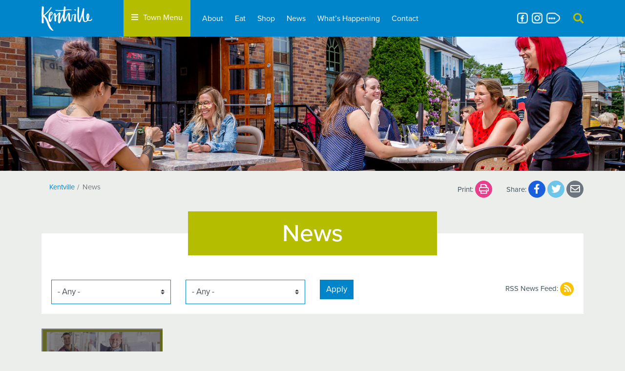

--- FILE ---
content_type: text/html; charset=UTF-8
request_url: https://kentville.ca/news?meta=133
body_size: 9895
content:
<!DOCTYPE html>
<html lang="en" dir="ltr" prefix="content: http://purl.org/rss/1.0/modules/content/  dc: http://purl.org/dc/terms/  foaf: http://xmlns.com/foaf/0.1/  og: http://ogp.me/ns#  rdfs: http://www.w3.org/2000/01/rdf-schema#  schema: http://schema.org/  sioc: http://rdfs.org/sioc/ns#  sioct: http://rdfs.org/sioc/types#  skos: http://www.w3.org/2004/02/skos/core#  xsd: http://www.w3.org/2001/XMLSchema# ">
  <head>
    <meta charset="utf-8" />
<script async src="https://www.googletagmanager.com/gtag/js?id=UA-38144886-1"></script>
<script>window.dataLayer = window.dataLayer || [];function gtag(){dataLayer.push(arguments)};gtag("js", new Date());gtag("set", "developer_id.dMDhkMT", true);gtag("config", "UA-38144886-1", {"groups":"default","anonymize_ip":true,"page_placeholder":"PLACEHOLDER_page_path"});</script>
<link rel="canonical" href="https://kentville.ca/news" />
<meta name="google-site-verification" content="sCBUYNhVeVCfP1HsIDWxkFTPKuTQrMfJAcZ9V5Pj2ik" />
<meta name="Generator" content="Drupal 10 (https://www.drupal.org)" />
<meta name="MobileOptimized" content="width" />
<meta name="HandheldFriendly" content="true" />
<meta name="viewport" content="width=device-width, initial-scale=1.0" />
<link rel="icon" href="/themes/custom/kentville/favicon.ico" type="image/vnd.microsoft.icon" />

    <title>News | The Town of Kentville</title>
    <link rel="stylesheet" media="all" href="/core/modules/system/css/components/align.module.css?t0vy7s" />
<link rel="stylesheet" media="all" href="/core/modules/system/css/components/fieldgroup.module.css?t0vy7s" />
<link rel="stylesheet" media="all" href="/core/modules/system/css/components/container-inline.module.css?t0vy7s" />
<link rel="stylesheet" media="all" href="/core/modules/system/css/components/clearfix.module.css?t0vy7s" />
<link rel="stylesheet" media="all" href="/core/modules/system/css/components/details.module.css?t0vy7s" />
<link rel="stylesheet" media="all" href="/core/modules/system/css/components/hidden.module.css?t0vy7s" />
<link rel="stylesheet" media="all" href="/core/modules/system/css/components/item-list.module.css?t0vy7s" />
<link rel="stylesheet" media="all" href="/core/modules/system/css/components/js.module.css?t0vy7s" />
<link rel="stylesheet" media="all" href="/core/modules/system/css/components/nowrap.module.css?t0vy7s" />
<link rel="stylesheet" media="all" href="/core/modules/system/css/components/position-container.module.css?t0vy7s" />
<link rel="stylesheet" media="all" href="/core/modules/system/css/components/reset-appearance.module.css?t0vy7s" />
<link rel="stylesheet" media="all" href="/core/modules/system/css/components/resize.module.css?t0vy7s" />
<link rel="stylesheet" media="all" href="/core/modules/system/css/components/system-status-counter.css?t0vy7s" />
<link rel="stylesheet" media="all" href="/core/modules/system/css/components/system-status-report-counters.css?t0vy7s" />
<link rel="stylesheet" media="all" href="/core/modules/system/css/components/system-status-report-general-info.css?t0vy7s" />
<link rel="stylesheet" media="all" href="/core/modules/system/css/components/tablesort.module.css?t0vy7s" />
<link rel="stylesheet" media="all" href="/core/misc/components/progress.module.css?t0vy7s" />
<link rel="stylesheet" media="all" href="/core/misc/components/ajax-progress.module.css?t0vy7s" />
<link rel="stylesheet" media="all" href="/core/modules/views/css/views.module.css?t0vy7s" />
<link rel="stylesheet" media="all" href="/modules/contrib/blazy/css/blazy.css?t0vy7s" />
<link rel="stylesheet" media="all" href="/modules/contrib/calendar/css/calendar.css?t0vy7s" />
<link rel="stylesheet" media="all" href="/modules/contrib/calendar/css/calendar_multiday.css?t0vy7s" />
<link rel="stylesheet" media="all" href="/libraries/fontawesome/css/all.min.css?t0vy7s" />
<link rel="stylesheet" media="all" href="/modules/contrib/extlink/css/extlink.css?t0vy7s" />
<link rel="stylesheet" media="all" href="/core/modules/layout_discovery/layouts/onecol/onecol.css?t0vy7s" />
<link rel="stylesheet" media="all" href="/modules/contrib/better_exposed_filters/css/better_exposed_filters.css?t0vy7s" />
<link rel="stylesheet" media="all" href="/themes/custom/radix/assets/css/radix.style.css?t0vy7s" />
<link rel="stylesheet" media="all" href="https://use.typekit.net/nwv2tfx.css" />
<link rel="stylesheet" media="all" href="https://fonts.googleapis.com/css?family=Nunito+Sans:400,400i,600,600i,700,700i" />
<link rel="stylesheet" media="all" href="/themes/custom/kentville/assets/css/kentville.style.css?t0vy7s" />
<link rel="stylesheet" media="all" href="/themes/custom/kentville/assets/css/weather-icons.min.css?t0vy7s" />

    
    <script>!function(s,a,e,v,n,t,z){if(s.saq)return;n=s.saq=function(){n.callMethod?n.callMethod.apply(n,arguments):n.queue.push(arguments)};if(!s._saq)s._saq=n;n.push=n;n.loaded=!0;n.version='1.0';n.queue=[];t=a.createElement(e);t.async=!0;t.src=v;z=a.getElementsByTagName(e)[0];z.parentNode.insertBefore(t,z)}(window,document,'script','https://contentdsp.com/events.js');saq('ts', 'U6B4CyLjIXa6kDhA6_jWIw');</script>
  </head>
  <body class="page--news">
        <a href="#main-content" class="visually-hidden focusable">
      Skip to main content
    </a>
    
      <div class="dialog-off-canvas-main-canvas" data-off-canvas-main-canvas>
    <div class="page ">
			  
  <div class="views-element-container block block--views-block--sitewide-notice-block-1">

  
    

      <div><div class="js-view-dom-id-a2c7cae71b45a290ab6afc8acbb17e0e5e0526f36b1459e32fef311792680d5c">
  
  
  

  
  
  

    

  
  

  
  
</div>
</div>

  
  </div>


	
  


<nav class="navbar navbar-expand-lg navbar-dark  bg-primary">
      <div class="container">
  
                  

  
    

    
  <a href="/" class="navbar-brand " aria-label="The Town of Kentville">
            <img src="/themes/custom/kentville/logo.svg" height="50" class="d-inline-block align-top logo" />

      </a>




          
  <div class="desktopNav d-none d-lg-block">

    <ul class="nav navbar-nav">
      <li class="nav-item">
        <a class="nav-link townMenuToggle" data-toggle="collapse" href="#townMenu" role="button" aria-expanded="false" aria-controls="townMenu">
          <span class="fas fa-bars"></span> Town Menu
        </a>
      </li>
      <li class="nav-item">
        <a class="nav-link" href="/about">About</a>
      </li>
      <li class="nav-item">
        <a class="nav-link" href="/eat">Eat</a>
      </li>
      <li class="nav-item">
        <a class="nav-link" href="/shopping">Shop</a>
      </li>
      <li class="nav-item">
        <a class="nav-link" href="/news">News</a>
      </li>
      <li class="nav-item">
        <a class="nav-link" href="/events/list">What’s Happening</a>
      </li>
      <li class="nav-item">
        <a class="nav-link" href="/contact">Contact</a>
      </li>
    </ul>

  </div>
  <div class="nav--social navbar-right">
    <div class="social-icons">
      <a href="https://www.facebook.com/townofkentville/" target="_blank"><img src="/themes/custom/kentville/img/icons/facebook.png" alt="Like is on Facebook"></a>
      <a href="https://www.instagram.com/thereal_tok/" target="_blank"><img src="/themes/custom/kentville/img/icons/insta.png" alt="Follow us on Instagram"></a>
      <a href="/contact/social-directory"><img class="directory" src="/themes/custom/kentville/img/icons/more.png" alt="View our Social Directory"></a>
    </div>
    <div class="social__search">
      <button class="navbar-toggler d-xs-inline-block d-md-none" type="button" data-toggle="collapse" data-target="#mobileMenu" aria-controls="mobileMenu" aria-expanded="false" aria-label="Toggle navigation">
        <span class="fas fa-bars fa-lg"></span>
      </button>
      <a class="townMenuToggle d-none d-md-inline-block d-lg-none tablet-navtoggle" type="button" data-toggle="collapse" data-target="#townMenu" aria-controls="mobileMenu" aria-expanded="false" aria-label="Toggle navigation">
        <span class="fas fa-bars fa-lg" style="color:#fff;"></span>
      </a>

      <a class="searchToggle" data-toggle="collapse" href="#searchPanel" role="button" aria-expanded="false" aria-controls="searchPanel">
        <span class="fas fa-search fa-lg greentext"></span><span class="visually-hidden">Search</span>
      </a>
    </div>
  </div>

      </div>
  </nav>

<div id="mobileMenu" class="collapse d-lg-none">
  <div class="pre-border"></div>
  <div class="row mobile-menu-wrapper">
    <div class="col">
                
  <div class="block block--mobilemainmenu">

  
    

      
  


  <ul class="nav navbar-nav mobile-menu">
                          <li class="nav-item ">
                      <a href="/contact" title="Contact the Town of Kentville" class="nav-link" data-drupal-link-system-path="node/43">Contact</a>
                  </li>
                      <li class="nav-item ">
                      <a href="/events" title="What&#039;s Happening" class="nav-link" data-drupal-link-system-path="events/list">What&#039;s Happening</a>
                  </li>
                      <li class="nav-item active">
                      <a href="/news" title="News" class="nav-link" data-drupal-link-system-path="news">News</a>
                  </li>
                      <li class="nav-item ">
                      <a href="/eat" title="Kentville Eating Directory" class="nav-link" data-drupal-link-system-path="eat">Eat</a>
                  </li>
                      <li class="nav-item ">
                      <a href="/shopping" title="Kentville Shopping Directory" class="nav-link" data-drupal-link-system-path="shopping">Shop</a>
                  </li>
                      <li class="nav-item ">
                      <a href="/about" title="About Kentville" class="nav-link" data-drupal-link-system-path="node/49">About Kentville</a>
                  </li>
                      <li class="nav-item ">
                      <a href="/community" title="Community" class="nav-link" data-drupal-link-system-path="node/55">Community</a>
                  </li>
                      <li class="nav-item ">
                      <a href="/parks-and-recreation" title="Parks and Recreation" class="nav-link" data-drupal-link-system-path="node/67">Parks and Recreation</a>
                  </li>
                      <li class="nav-item ">
                      <a href="/public-safety" title="Public Safety" class="nav-link" data-drupal-link-system-path="node/103">Public Safety</a>
                  </li>
                      <li class="nav-item ">
                      <a href="/streets-and-parking" title="Streets and Parking" class="nav-link" data-drupal-link-system-path="node/112">Streets and Parking</a>
                  </li>
                      <li class="nav-item ">
                      <a href="/town-hall" title="Town Hall" class="nav-link" data-drupal-link-system-path="node/116">Town Hall</a>
                  </li>
            </ul>

  
  </div>


      
      <div class="social-icons">
        <a href="https://www.facebook.com/townofkentville/" target="_blank"><img src="/themes/custom/kentville/img/icons/facebook.png" alt="Like is on Facebook"></a>
        <a href="https://www.instagram.com/thereal_tok/" target="_blank"><img src="/themes/custom/kentville/img/icons/insta.png" alt="Follow us on Instagram"></a>
        <a href="/contact/social-directory"><img class="directory" src="/themes/custom/kentville/img/icons/more.png" alt="View our Social Directory"></a>
      </div>
    </div>
  </div>
  <div class="post-border"></div>
</div>

<div id="townMenu" class="collapse">
  <div class="pre-border"></div>
        
  <div class="block block--mega-menu-block block--townmenu-2">

  
    

      <div class="container">
  <div class="row">
    <div class="col-6 col-lg-4">

<div  class="mega-menu mega-menu--heading block block--">
  
    

        <div class="layout layout--onecol">
    <div  class="layout__region layout__region--content">
      

<div  class="block block--">
  
    

      
            <div class="basic__body"><h3><span class="fontawesome-icon-inline"><img alt="About Kentville" src="/themes/custom/kentville/img/icons/info_green.png" class=" img-fluid"></span>&nbsp;<a href="/about">About Kentville</a></h3>
</div>
      
  
</div>

    </div>
  </div>

  
</div>


<div  class="mega-menu mega-menu--normal block block--">
  
    

        <div class="layout layout--onecol">
    <div  class="layout__region layout__region--content">
      

<div  class="block block--">
  
    

      
            <div class="basic__body"><ul>
	<li><a href="/about/visit-kentville">Visiting Kentville</a></li>
	<li><a href="/about/moving-to-kentville">Moving to Kentville</a></li>
	<li><a href="/about/opening-a-business">Opening a Business in Kentville</a>
	<ul>
		<li><a href="/about/opening-a-business/downtown">Downtown Kentville</a></li>
		<li><a href="/about/opening-a-business/kentville-business-park">Kentville Business Park</a></li>
	</ul>
	</li>
</ul>
</div>
      
  
</div>

    </div>
  </div>

  
</div>
<a href="/eat" class="mega-menu--callout--link-wrap">
  <div  class="block mega-menu mega-menu--callout">
    
    <div class="row no-gutters row-eq-height">
      <div class="col-2 image-icon">
            <div class="mega-menu-callout__field-icon-image">  
<img loading="lazy" src="/sites/default/files/images/mega-menu/icons/eat-icon.png" width="48" height="30" alt="Kentville Dining Directory" typeof="foaf:Image" class="img-fluid" />

</div>
      </div>
      <div class="col callout-link">Kentville Dining Directory</div>
    </div>
  </div>
</a><a href="/shopping" class="mega-menu--callout--link-wrap">
  <div  class="block mega-menu mega-menu--callout">
    
    <div class="row no-gutters row-eq-height">
      <div class="col-2 image-icon">
            <div class="mega-menu-callout__field-icon-image">  
<img loading="lazy" src="/sites/default/files/images/mega-menu/icons/shopping-cart.png" width="39" height="35" alt="Kentville Shopping Directory" typeof="foaf:Image" class="img-fluid" />

</div>
      </div>
      <div class="col callout-link">Kentville Shopping Directory</div>
    </div>
  </div>
</a>

<div  class="mega-menu mega-menu--heading block block--">
  
    

        <div class="layout layout--onecol">
    <div  class="layout__region layout__region--content">
      

<div  class="block block--">
  
    

      
            <div class="basic__body"><h3><span class="fontawesome-icon-inline"><img alt="Community" src="/themes/custom/kentville/img/icons/news_green.png" class=" img-fluid"></span>&nbsp;<a href="/news">News</a></h3>
</div>
      
  
</div>

    </div>
  </div>

  
</div>

  <div class="views-element-container mega-menu mega-menu--normal block">

  
    

      <div><div class="navbar-nav js-view-dom-id-090f6c7aafd23058d2fd518d7481e5e7ffc7f77a047b19598afcbfbc931ae830 container news--full">
  
  
  

  
  
  

  <div class="item-list">
  
  <ul class="navbar-nav">

          <li class="nav-item"><a href="/news/announcements/02-02-2026/intent-consider-bylaw-300-repeal-idling-control-and-bylaw-301-repeal" class="nav-link">Intent to consider: Bylaw 300 - Repeal Idling Control and Bylaw 301 - Repeal Smoke-Free Public Place</a></li>
          <li class="nav-item"><a href="/news/30-01-2026/public-hearing-february-2026-planning-development" class="nav-link">Public Hearing February 2026 - Planning &amp; Development</a></li>
    
  </ul>

</div>

    

  
  

  
  
</div>
</div>

  
  </div>


<div  class="mega-menu mega-menu--heading block block--">
  
    

        <div class="layout layout--onecol">
    <div  class="layout__region layout__region--content">
      

<div  class="block block--">
  
    

      
            <div class="basic__body"><h3><span class="fontawesome-icon-inline"><img alt="What's Happening" src="/themes/custom/kentville/img/icons/calendar_green.png" class=" img-fluid"></span>&nbsp;<a href="/events/list">What's Happening</a></h3>
</div>
      
  
</div>

    </div>
  </div>

  
</div>


<div  class="mega-menu mega-menu--inline block block--">
  
    

        <div class="layout layout--onecol">
    <div  class="layout__region layout__region--content">
      

<div  class="block block--">
  
    

      
            <div class="basic__body"><ul>
	<li><a href="/signature-events/apple-blossom-festival">Apple Blossom Festival</a></li>
	<li><a href="/signature-events/devils-half-acre-motorcycle-rally">Devils Half Acre Motorcycle Rally</a></li>
	<li><a href="/signature-events/kentville-home-show">Kentville Home Show</a></li>
	<li><a href="/signature-events/kentvilles-pumpkin-people-festival">Kentville’s Pumpkin People Festival</a></li>
</ul>
</div>
      
  
</div>

    </div>
  </div>

  
</div>
</div>
    <div class="col-6 col-lg-4">

<div  class="mega-menu mega-menu--heading block block--">
  
    

        <div class="layout layout--onecol">
    <div  class="layout__region layout__region--content">
      

<div  class="block block--">
  
    

      
            <div class="basic__body"><h3><span class="fontawesome-icon-inline"><img alt="Community" src="/themes/custom/kentville/img/icons/apple_green.png" class=" img-fluid"></span>&nbsp;<a href="/community">Community</a></h3>
</div>
      
  
</div>

    </div>
  </div>

  
</div>


<div  class="mega-menu mega-menu--inline block block--">
  
    

        <div class="layout layout--onecol">
    <div  class="layout__region layout__region--content">
      

<div  class="block block--">
  
    

      
            <div class="basic__body"><ul>
	<li><a href="/community/annapolis-valley">Annapolis Valley</a></li>
	<li class="nav-item "><a href="/community/arts-and-culture">Arts and Culture</a></li>
	<li><a class="nav-link" data-drupal-link-system-path="node/59" href="/community/history">History</a></li>
	<li><a href="https://kentville.ca/node/417">Mentoring Plus Program</a></li>
	<li><a class="nav-link" data-drupal-link-system-path="node/58" href="/community/resources">Community Resources</a></li>
	<li><a href="/community/library">Library</a></li>
	<li><a href="/community/schools">Schools</a></li>
	<li><a href="/community/meeting-spaces">Meeting Spaces</a></li>
	<li><a href="/community/volunteer">Volunteer Opportunities</a></li>
	<li><a href="/community/farmers-market">Farmers Market</a></li>
	<li><a href="/community/sustainability">Sustainability</a></li>
	<li><a href="/community">...</a></li>
</ul>
</div>
      
  
</div>

    </div>
  </div>

  
</div>


<div  class="mega-menu mega-menu--heading block block--">
  
    

        <div class="layout layout--onecol">
    <div  class="layout__region layout__region--content">
      

<div  class="block block--">
  
    

      
            <div class="basic__body"><h3><span class="fontawesome-icon-inline"><img alt="Parks and Recreation" src="/themes/custom/kentville/img/icons/run_green.png" class=" img-fluid"></span>&nbsp;<a href="/parks-and-recreation">Parks and Recreation</a></h3>
</div>
      
  
</div>

    </div>
  </div>

  
</div>


<div  class="mega-menu mega-menu--inline block block--">
  
    

        <div class="layout layout--onecol">
    <div  class="layout__region layout__region--content">
      

<div  class="block block--">
  
    

      
            <div class="basic__body"><ul>
	<li><a href="/parks-and-recreation/parks">Parks and Trails</a></li>
	<li><a href="/parks-and-recreation/biking-and-cycling">Biking and Cycling</a></li>
	<li><a href="/parks-and-recreation/facilities">Facilities</a></li>
	<li><a href="/parks-and-recreation/ice-hockey-and-skating">Ice Hockey and Skating</a></li>
	<li><a href="/parks-and-recreation/playgrounds">Playgrounds and Splash Pad</a></li>
	<li><a href="/parks-and-recreation/programs">Programs</a></li>
	<li><a href="/parks-and-recreation/skatepark">Skatepark</a></li>
	<li><a href="/parks-and-recreation/skiing-snowshoeing-and-sledding">Skiing, Snowshoeing, and Sledding</a></li>
	<li><a href="/parks-and-recreation/sports-fields-and-courts">Sports Fields and Courts</a></li>
	<li><a href="/parks-and-recreation/swimming">Swimming </a></li>
	<li><a href="/parks-and-recreation">...</a></li>
</ul>
</div>
      
  
</div>

    </div>
  </div>

  
</div>


<div  class="mega-menu mega-menu--heading block block--">
  
    

        <div class="layout layout--onecol">
    <div  class="layout__region layout__region--content">
      

<div  class="block block--">
  
    

      
            <div class="basic__body"><h3><span class="fontawesome-icon-inline"><img alt="Public Safety" src="/themes/custom/kentville/img/icons/alert_green.png" class=" img-fluid"></span>&nbsp;<a href="/public-safety">Public Safety</a></h3>
</div>
      
  
</div>

    </div>
  </div>

  
</div>


<div  class="mega-menu mega-menu--inline block block--">
  
    

        <div class="layout layout--onecol">
    <div  class="layout__region layout__region--content">
      

<div  class="block block--">
  
    

      
            <div class="basic__body"><ul>
	<li><a href="/public-safety/animal-control">Animal Control</a></li>
	<li><a href="/public-safety/by-law-enforcement">By-Law Enforcement</a></li>
	<li><a href="/public-safety/emergency-preparedness">Emergency Preparedness</a></li>
	<li><a href="/public-safety/kentville-police-service">Kentville Police Service</a></li>
	<li><a href="/public-safety/volunteer-fire-department">Kentville Volunteer Fire Department</a></li>
</ul>
</div>
      
  
</div>

    </div>
  </div>

  
</div>


<div  class="mega-menu mega-menu--heading block block--">
  
    

        <div class="layout layout--onecol">
    <div  class="layout__region layout__region--content">
      

<div  class="block block--">
  
    

      
            <div class="basic__body"><h3><span class="fontawesome-icon-inline"><img alt="Streets and Parking" src="/themes/custom/kentville/img/icons/vroom_green.png" class=" img-fluid"></span>&nbsp;<a href="/streets-and-parking">Streets and Parking</a></h3>
</div>
      
  
</div>

    </div>
  </div>

  
</div>


<div  class="mega-menu mega-menu--inline block block--">
  
    

        <div class="layout layout--onecol">
    <div  class="layout__region layout__region--content">
      

<div  class="block block--">
  
    

      
            <div class="basic__body"><ul>
	<li><a href="/streets-and-parking/active-transportation">Active Transportation</a></li>
	<li><a href="/streets-and-parking/snow-removal">Snow Removal</a></li>
	<li><a href="/streets-and-parking/transit">Transit</a></li>
	<li><a href="https://beta.novascotia.ca/pay-a-parking-ticket-online" target="_blank">Online Parking Ticket Payments</a></li>
</ul>
</div>
      
  
</div>

    </div>
  </div>

  
</div>
</div>
    <div class="col-6 col-lg-4">

<div  class="mega-menu mega-menu--heading block block--">
  
    

        <div class="layout layout--onecol">
    <div  class="layout__region layout__region--content">
      

<div  class="block block--">
  
    

      
            <div class="basic__body"><h3><span class="fontawesome-icon-inline"><img alt="Community" src="/themes/custom/kentville/img/icons/document_green.png" class=" img-fluid"></span>&nbsp;<a href="/town-hall">Town Hall</a></h3>
</div>
      
  
</div>

    </div>
  </div>

  
</div>


<div  class="mega-menu mega-menu--normal block block--">
  
    

        <div class="layout layout--onecol">
    <div  class="layout__region layout__region--content">
      

<div  class="block block--">
  
    

      
            <div class="basic__body"><ul>
	<li><a href="/town-hall/council-committees">Council and Committees</a></li>
	<li><a href="https://kentville.ca/town-hall/council-and-committees/minutes-agendas-and-records">Minutes, Agendas and Records</a></li>
	<li><a href="/town-hall/bylaws-and-policies">ByLaws and Policies</a></li>
	<li><a href="/town-hall/public-notices">Public Notices</a></li>
	<li><a href="/town-hall/grants-bursaries-and-sponsorships">Grants, Bursaries, and Sponsorships</a></li>
	<li><a href="/town-hall/payments">Payments</a></li>
	<li><a href="/town-hall/departments">Departments</a></li>
	<li><a href="/town-hall/municipal-plans-and-projects">Municipal Plans and Projects</a></li>
	<li><a href="/town-hall/employment-opportunities">Employment Opportunities</a></li>
	<li><a href="/town-hall/permits-licenses-service-requests">Permits, Licenses, and Service Requests</a></li>
	<li><a href="/town-hall/personal-information-privacy">Personal Information and Privacy</a></li>
	<li><a href="/town-hall/planning-and-development">Planning and Development</a></li>
	<li><a href="/town-files/rates-and-finances">Rates and Finances</a></li>
	<li><a href="/town-hall/tenders-and-procurements">Tenders and Procurements</a></li>
	<li><a href="https://vch.kentville.ca/vch" target="_blank">Virtual Town&nbsp;Hall</a></li>
	<li><a href="https://kentville.ca/webcam" target="_blank">WebCam</a></li>
</ul>
</div>
      
  
</div>

    </div>
  </div>

  
</div>


<div  class="mega-menu mega-menu--heading block block--">
  
    

        <div class="layout layout--onecol">
    <div  class="layout__region layout__region--content">
      

<div  class="block block--">
  
    

      
            <div class="basic__body"><h3><span class="fontawesome-icon-inline"><img alt="Contact" src="/themes/custom/kentville/img/icons/phone_green.png" class=" img-fluid"></span>&nbsp;<a href="/contact">Contact</a></h3>
</div>
      
  
</div>

    </div>
  </div>

  
</div>


<div  class="mega-menu mega-menu--inline block block--">
  
    

        <div class="layout layout--onecol">
    <div  class="layout__region layout__region--content">
      

<div  class="block block--">
  
    

      
            <div class="basic__body"><ul>
	<li><a href="/contact">Town Departments</a></li>
	<li><a href="/contact/social-directory">Social Media Directory</a></li>
	<li><a href="/town-hall/council-committees/mayor-council">Mayor and Town Councillors</a></li>
</ul>

<p>&nbsp;</p>
</div>
      
  
</div>

    </div>
  </div>

  
</div>


<div  class="mega-menu mega-menu--normal block block--">
  
    

        <div class="layout layout--onecol">
    <div  class="layout__region layout__region--content">
      

<div  class="block block--">
  
    

      
            <div class="basic__body"><p>FOR EMERGENCY CALL 9-1-1</p>
</div>
      
  
</div>

    </div>
  </div>

  
</div>
</div>
  </div>
</div>
  
  </div>


    <div class="post-border"></div>
</div>

<div id="searchPanel" class="collapse">
  <div class="pre-border"></div>
  <div class="container">
    <div class="kentville-searchform">
      <div class="search-intro">
        <h2>Search Kentville.ca</h2>
        <p>Enter one or more keywords in the form below to search the Town of Kentville’s website,
          news releases, calendar, dining and shopping directories.</p>
      </div>
    <form method="get" action="/search" class="form-inline">
      <div class="form-group">
        <input type="search" name="term" class="form-search form-control" value="" size="20" maxlength="128">
        <button type="submit" class="button js-form-submit form-submit btn btn-primary">Search</button>
      </div>
    </form>
    </div>
  </div>
  <div class="post-border"></div>
</div>

      <header class="page__header">
        <div data-drupal-messages-fallback class="hidden"></div>

  <div class="block block--masthead-image block--newsmasthead">

  
    

      
            <div class="masthead-image__field-masthead">  
<img loading="lazy" src="/sites/default/files/media/images/Masthead%20Banner%20Template%20%284%29_0.png" width="1400" height="300" alt="People on patio having a good time eatting at restaurant" typeof="foaf:Image" class="img-fluid" />

</div>
      
  
  </div>


    </header>
    <div class="page__breadcrumb">
    <div class="container">
      <div class="row">
        <div class="col-lg-7">
          

<div class="block block--breadcrumb">
        <nav aria-label="breadcrumb" class="">
    <ol class="breadcrumb">
              <li class="breadcrumb-item ">
                      <a href="/">Kentville</a>
                  </li>
              <li class="breadcrumb-item active">
                      News
                  </li>
          </ol>
  </nav>

  </div>

        </div>
        <div class="col-lg-5">
          
  <div class="block--sharebar text-sm">
  <div class="share-col-left">
    Print:
    <a class="block--sharebar--icon icon-print" href="javascript:window.print()"><span class="far fa-print fa-lg fa-fw" aria-hidden="true"></span></a>
  </div>
  <div class="share-col-right">
    Share:
    <a class="block--sharebar--icon icon-facebook" href="https://www.facebook.com/sharer/sharer.php?u=https://kentville.ca/events/calendar"><span class="fab fa-facebook-f fa-lg fa-fw"></span></a>
    <a class="block--sharebar--icon icon-twitter" href="https://twitter.com/home?status=https://kentville.ca/events/calendar"><span class="fab fa-twitter fa-lg fa-fw"></span></a>
    <a class="block--sharebar--icon icon-email" href="mailto:?body=https://kentville.ca/events/calendar"><span class="far fa-envelope fa-lg fa-fw"></span></a>
  </div>
</div>

        </div>
      </div>
    </div>
  </div>
      <div class="container">
      <div class="page__pre-content">
        <div class="title-wrapper">
          <div class="row">
            <div class="col-3 d-none d-md-block"></div>
            <div class="col-md-6">
              <div class="title">
                <h2 property="schema:name">News</h2>
              </div>
            </div>
            <div class="col-3 d-none d-md-block"></div>
          </div>
        </div>
        <div class="page__pre-content--inner">
          
        </div>
      </div>
    </div>
  
      <div class="page__content">
        
  <div class="block block--kentville-content">

  
    

      <div class="views-element-container"><div class="container views--grid js-view-dom-id-e1303dd00444a1a20be9dc3311133b937d3b89787d644968122366237f7f2459 news--full">
  
  
  

  
  <form class="views-exposed-form bef-exposed-form" data-bef-auto-submit-full-form="" data-bef-auto-submit="" data-bef-auto-submit-delay="500" data-drupal-selector="views-exposed-form-news-page-1" action="/news" method="get" id="views-exposed-form-news-page-1" accept-charset="UTF-8">
  <form class="views-exposed-form bef-exposed-form" data-bef-auto-submit-full-form="" data-bef-auto-submit="" data-bef-auto-submit-delay="500" data-drupal-selector="views-exposed-form-news-page-1">
  <div class="filter-form">
    <div class="container filter-form--upper">
      <div class="row">
        <div class="col-md-6 col-lg-3"><div class="js-form-item form-item js-form-type-select form-item-created js-form-item-created form-group">
      
        <select data-drupal-selector="edit-created" id="edit-created" name="created" class="form-select custom-select"><option value="All" selected="selected">- Any -</option><option value="0">February 2026</option><option value="1">January 2026</option><option value="2">December 2025</option><option value="3">November 2025</option><option value="4">October 2025</option><option value="5">August 2025</option><option value="6">July 2025</option><option value="7">June 2025</option><option value="8">May 2025</option><option value="9">April 2025</option><option value="10">March 2025</option><option value="11">February 2025</option><option value="12">January 2025</option><option value="13">December 2024</option><option value="14">November 2024</option><option value="15">October 2024</option><option value="16">September 2024</option><option value="17">August 2024</option><option value="18">July 2024</option><option value="19">May 2024</option><option value="20">April 2024</option><option value="21">March 2024</option><option value="22">January 2024</option><option value="23">December 2023</option><option value="24">November 2023</option><option value="25">October 2023</option><option value="26">September 2023</option><option value="27">August 2023</option><option value="28">July 2023</option><option value="29">June 2023</option><option value="30">May 2023</option><option value="31">April 2023</option><option value="32">March 2023</option><option value="33">February 2023</option><option value="34">January 2023</option><option value="35">December 2022</option><option value="36">November 2022</option><option value="37">October 2022</option><option value="38">September 2022</option><option value="39">August 2022</option><option value="40">July 2022</option><option value="41">June 2022</option><option value="42">May 2022</option><option value="43">March 2022</option><option value="44">February 2022</option><option value="45">January 2022</option><option value="46">December 2021</option><option value="47">November 2021</option><option value="48">October 2021</option><option value="49">September 2021</option><option value="50">August 2021</option><option value="51">July 2021</option><option value="52">June 2021</option><option value="53">May 2021</option><option value="54">April 2021</option><option value="55">March 2021</option><option value="56">February 2021</option><option value="57">January 2021</option><option value="58">December 2020</option><option value="59">November 2020</option><option value="60">October 2020</option><option value="61">September 2020</option><option value="62">August 2020</option><option value="63">July 2020</option><option value="64">June 2020</option><option value="65">May 2020</option><option value="66">April 2020</option><option value="67">March 2020</option><option value="68">February 2020</option><option value="69">January 2020</option><option value="70">December 2019</option><option value="71">November 2019</option><option value="72">October 2019</option><option value="73">September 2019</option><option value="74">August 2019</option><option value="75">July 2019</option><option value="76">June 2019</option><option value="77">May 2019</option><option value="78">March 2019</option><option value="79">February 2019</option></select>
        </div>
</div>
        <div class="col-md-6 col-lg-3"><div class="js-form-item form-item js-form-type-select form-item-tags js-form-item-tags form-group">
      
        <select data-drupal-selector="edit-tags" id="edit-tags" name="tags" class="form-select custom-select"><option value="All" selected="selected">- Any -</option><option value="78">Announcements</option><option value="80">Community Events</option><option value="81">Kentville Police Service</option><option value="79">Parks and Recreation</option><option value="77">Press Releases</option></select>
        </div>
</div>
        <div class="col-md-6 col-lg-3"><div data-drupal-selector="edit-actions" class="form-actions js-form-wrapper form-wrapper" id="edit-actions">  <input data-bef-auto-submit-click="" data-drupal-selector="edit-submit-news" type="submit" id="edit-submit-news" value="Apply" class="button js-form-submit form-submit btn btn-primary" />


</div>
</div>
        <div class="col-md-6 col-lg-3">
          <div class="rss-widget">
            <span class="text-sm">RSS News Feed:</span> <a class="icons rss" href="/news/rss"><span class="fas fa-rss fa-fw"></span><span class="visually-hidden">RSS Feed</span></a>
          </div>
        </div>
      </div>
    </div>
  </div>
</form>
</form>

  

  <div data-drupal-views-infinite-scroll-content-wrapper class="views-infinite-scroll-content-wrapper clearfix">  <div class="views-view-grid horizontal cols-4 clearfix">
            <div class="row row-eq-height views-row clearfix row-1">
                  <div class="views--grid--col col-xs-12 col-sm-6 col-md-3">

 				
	
<article about="/news/announcements/06-01-2020/changes-provincial-code-regulations" typeof="schema:Article" class="node article--teaser teaser node--promoted">
	<a href="https://kentville.ca/news/announcements/06-01-2020/changes-provincial-code-regulations">
		<div class="background" style="background-image: url('/sites/default/files/media/images/Code%20Regulations%20image%20only.PNG');">
			<div class="wrapper">
								<div class="date-readtime">
					<span class="date">Jan 6</span>
					<span class="seperator">&nbsp;&nbsp;|&nbsp;&nbsp;</span>
					<span class="readtime">
						1
						Min Read
					</span>
				</div>
				<div class="title">Changes to Provincial Code Regulations</div>
			</div>
		</div>
	</a>
</article>
</div>
              </div>
      </div>
</div>

    


  
  

  
  
</div>
</div>

  
  </div>


    </div>
  

  
  <div class="page__renewable">
    <div class="container">
      <p><a href="/community/sustainability">This website is powered by 100% renewable energy.</a></p>
    </div>
  </div>

  <footer class="page__footer">
    <div class="container">
  <div class="row justify-content-md-between">
    <div class="col-12 col-lg-3 footer--col-1 footer-subscribe">
      
<div class="row">
  <div class="col">
          <!-- Begin Mailchimp Signup Form -->
<div id="mc_embed_signup">
  <h6>Receive our Newsletter:</h6>
  <form action="https://kentville.us3.list-manage.com/subscribe/post?u=1c1a0c36beeb1698b0f6e237a&amp;id=0cbae02628" method="post" id="mc-embedded-subscribe-form" name="mc-embedded-subscribe-form" class="validate" target="_blank" novalidate>
    <div id="mc_embed_signup_scroll">
      <input type="email" value="" name="EMAIL" class="email form-email required form-control" id="mce-EMAIL" placeholder="email address" required>
      <!-- real people should not fill this in and expect good things - do not remove this or risk form bot signups-->
      <div style="position: absolute; left: -5000px;" aria-hidden="true"><input type="text" name="b_1c1a0c36beeb1698b0f6e237a_0cbae02628" tabindex="-1" class="" value=""></div>
      <div class="clear"><input type="submit" value="Subscribe" name="subscribe" id="mc-embedded-subscribe" class="btn btn-secondary btn-sm btn-padded"></div>
    </div>
  </form>
</div>
<!--End mc_embed_signup-->
      </div>
</div>

      
    </div>
    <div class="col-12 col-sm-6 col-lg-3 footer--col-2">
        <a href="/eat" class="mega-menu--callout--link-wrap">
  <div  class="block mega-menu mega-menu--callout">
    
    <div class="row no-gutters row-eq-height">
      <div class="col-2 image-icon">
            <div class="mega-menu-callout__field-icon-image">  
<img loading="lazy" src="/sites/default/files/images/mega-menu/icons/eat-icon_0.png" width="48" height="30" alt="Kentville Dining Directory" typeof="foaf:Image" class="img-fluid" />

</div>
      </div>
      <div class="col callout-link">Kentville Dining Directory</div>
    </div>
  </div>
</a><a href="/shopping" class="mega-menu--callout--link-wrap">
  <div  class="block mega-menu mega-menu--callout">
    
    <div class="row no-gutters row-eq-height">
      <div class="col-2 image-icon">
            <div class="mega-menu-callout__field-icon-image">  
<img loading="lazy" src="/sites/default/files/images/mega-menu/icons/shopping-cart_0.png" width="39" height="35" alt="Kentville Shopping Directory" typeof="foaf:Image" class="img-fluid" />

</div>
      </div>
      <div class="col callout-link">Kentville Shopping Directory</div>
    </div>
  </div>
</a>
  <div class="block block--basic block--footermenu2">

  
    

        <div class="layout layout--onecol">
    <div  class="layout__region layout__region--content">
      

<div  class="block block--">
  
    

      
            <div class="basic__body"><ul>
	<li><a href="/about">About Kentville</a></li>
	<li><a href="/about/visit-kentville">Visiting Kentville</a></li>
	<li><a href="/about/moving-to-kentville">Moving to Kentville</a></li>
	<li><a href="/about/opening-a-business">Opening a Business</a></li>
</ul>
</div>
      
  
</div>

    </div>
  </div>

  
  </div>


    </div>
    <div class="col-12 col-sm-6 col-lg-3 footer--col-3">
        
  <div class="block block--basic block--footermenu3">

  
    

        <div class="layout layout--onecol">
    <div  class="layout__region layout__region--content">
      

<div  class="block block--">
  
    

      
            <div class="basic__body"><ul>
	<li><a href="/news">News</a></li>
	<li><a href="/events/list">What’s Happening</a></li>
</ul>

<p>&nbsp;</p>

<ul>
	<li><a href="/town-hall">Town Hall</a></li>
	<li><a href="/community">Community</a></li>
	<li><a href="/parks-and-recreation">Parks and Recreation</a></li>
	<li><a href="/public-safety">Public Safety</a></li>
	<li><a href="/streets-and-parking">Streets and Parking</a></li>
	<li><a href="/contact">Contact</a></li>
	<li><a href="/town-hall/personal-information-privacy">Privacy Information</a></li>
</ul>
</div>
      
  
</div>

    </div>
  </div>

  
  </div>


    </div>
    <div class="col-12 col-lg-3 footer--col-4 footer--branding">
      <img src="/themes/custom/kentville/img/footer-logo.png" alt="Kentville" class="img-fluid">

      <div class="social-icons">
        <a href="https://www.facebook.com/townofkentville/" target="_blank"><img src="/themes/custom/kentville/img/icons/facebook.png" alt="Like is on Facebook"></a>
        <a href="https://www.instagram.com/thereal_tok/" target="_blank"><img src="/themes/custom/kentville/img/icons/insta.png" alt="Follow us on Instagram"></a>
        <a href="https://www.instagram.com/ktown_rec/" target="_blank"><img src="/themes/custom/kentville/img/icons/insta.png" alt="Follow us on Instagram"></a>
        <a href="/contact/social-directory"><img src="/themes/custom/kentville/img/icons/more.png" alt="View our Social Directory"></a>
      </div>

      
    </div>
  </div>
  <div class="row">
    <div class="col footer--copyright text-xs text-center">
      &copy; TOWN OF KENTVILLE. ALL RIGHTS RESERVED.
    </div>
  </div>
</div>
  </footer>
</div>

  </div>

    
    <script type="application/json" data-drupal-selector="drupal-settings-json">{"path":{"baseUrl":"\/","pathPrefix":"","currentPath":"news","currentPathIsAdmin":false,"isFront":false,"currentLanguage":"en","currentQuery":{"meta":"133"}},"pluralDelimiter":"\u0003","suppressDeprecationErrors":true,"ajaxPageState":{"libraries":"[base64]","theme":"kentville","theme_token":null},"ajaxTrustedUrl":{"\/news":true},"google_analytics":{"account":"UA-38144886-1","trackOutbound":true,"trackMailto":true,"trackTel":true,"trackDownload":true,"trackDownloadExtensions":"7z|aac|arc|arj|asf|asx|avi|bin|csv|doc(x|m)?|dot(x|m)?|exe|flv|gif|gz|gzip|hqx|jar|jpe?g|js|mp(2|3|4|e?g)|mov(ie)?|msi|msp|pdf|phps|png|ppt(x|m)?|pot(x|m)?|pps(x|m)?|ppam|sld(x|m)?|thmx|qtm?|ra(m|r)?|sea|sit|tar|tgz|torrent|txt|wav|wma|wmv|wpd|xls(x|m|b)?|xlt(x|m)|xlam|xml|z|zip"},"data":{"extlink":{"extTarget":true,"extTargetAppendNewWindowLabel":"(opens in a new window)","extTargetNoOverride":false,"extNofollow":false,"extTitleNoOverride":false,"extNoreferrer":false,"extFollowNoOverride":false,"extClass":"0","extLabel":"(link is external)","extImgClass":false,"extSubdomains":true,"extExclude":"","extInclude":"","extCssExclude":"","extCssInclude":"","extCssExplicit":"","extAlert":false,"extAlertText":"This link will take you to an external web site. We are not responsible for their content.","extHideIcons":false,"mailtoClass":"0","telClass":"","mailtoLabel":"(link sends email)","telLabel":"(link is a phone number)","extUseFontAwesome":false,"extIconPlacement":"append","extPreventOrphan":false,"extFaLinkClasses":"fa fa-external-link","extFaMailtoClasses":"fa fa-envelope-o","extAdditionalLinkClasses":"","extAdditionalMailtoClasses":"","extAdditionalTelClasses":"","extFaTelClasses":"fa fa-phone","whitelistedDomains":null,"extExcludeNoreferrer":""}},"views":{"ajax_path":"\/views\/ajax","ajaxViews":{"views_dom_id:e1303dd00444a1a20be9dc3311133b937d3b89787d644968122366237f7f2459":{"view_name":"news","view_display_id":"page_1","view_args":"","view_path":"\/news","view_base_path":"news","view_dom_id":"e1303dd00444a1a20be9dc3311133b937d3b89787d644968122366237f7f2459","pager_element":0},"views_dom_id:090f6c7aafd23058d2fd518d7481e5e7ffc7f77a047b19598afcbfbc931ae830":{"view_name":"news","view_display_id":"block_1","view_args":"","view_path":"\/wp-content\/uploads\/2012\/12\/minutesfeb08.pdf","view_base_path":"news\/rss","view_dom_id":"090f6c7aafd23058d2fd518d7481e5e7ffc7f77a047b19598afcbfbc931ae830","pager_element":0}}},"user":{"uid":0,"permissionsHash":"f1e1e7742dd36139c82f88d513991818cbff3229143def27ef2258bf4b034da7"}}</script>
<script src="/core/assets/vendor/jquery/jquery.min.js?v=3.7.1"></script>
<script src="/core/assets/vendor/once/once.min.js?v=1.0.1"></script>
<script src="/core/misc/drupalSettingsLoader.js?v=10.3.10"></script>
<script src="/core/misc/drupal.js?v=10.3.10"></script>
<script src="/core/misc/drupal.init.js?v=10.3.10"></script>
<script src="/core/misc/debounce.js?v=10.3.10"></script>
<script src="/modules/contrib/blazy/js/dblazy.min.js?t0vy7s"></script>
<script src="/modules/contrib/blazy/js/plugin/blazy.once.min.js?t0vy7s"></script>
<script src="/modules/contrib/blazy/js/plugin/blazy.sanitizer.min.js?t0vy7s"></script>
<script src="/modules/contrib/blazy/js/plugin/blazy.dom.min.js?t0vy7s"></script>
<script src="/modules/contrib/blazy/js/base/blazy.base.min.js?t0vy7s"></script>
<script src="/modules/contrib/blazy/js/plugin/blazy.dataset.min.js?t0vy7s"></script>
<script src="/modules/contrib/blazy/js/plugin/blazy.viewport.min.js?t0vy7s"></script>
<script src="/modules/contrib/blazy/js/plugin/blazy.xlazy.min.js?t0vy7s"></script>
<script src="/modules/contrib/blazy/js/plugin/blazy.observer.min.js?t0vy7s"></script>
<script src="/modules/contrib/blazy/js/base/io/bio.min.js?t0vy7s"></script>
<script src="/modules/contrib/blazy/js/base/io/bio.media.min.js?t0vy7s"></script>
<script src="/modules/contrib/blazy/js/base/blazy.drupal.min.js?t0vy7s"></script>
<script src="/modules/contrib/blazy/js/blazy.compat.min.js?t0vy7s"></script>
<script src="/core/assets/vendor/tabbable/index.umd.min.js?v=6.2.0"></script>
<script src="/modules/contrib/google_analytics/js/google_analytics.js?v=10.3.10"></script>
<script src="/themes/custom/kentville/assets/js/kentville.script.js?v=10.3.10"></script>
<script src="/modules/contrib/extlink/js/extlink.js?v=10.3.10"></script>
<script src="/core/misc/jquery.form.js?v=4.3.0"></script>
<script src="/core/misc/progress.js?v=10.3.10"></script>
<script src="/core/assets/vendor/loadjs/loadjs.min.js?v=4.3.0"></script>
<script src="/core/misc/announce.js?v=10.3.10"></script>
<script src="/core/misc/message.js?v=10.3.10"></script>
<script src="/core/misc/ajax.js?v=10.3.10"></script>
<script src="/core/modules/views/js/base.js?v=10.3.10"></script>
<script src="/core/modules/views/js/ajax_view.js?v=10.3.10"></script>
<script src="/modules/contrib/views_infinite_scroll/js/infinite-scroll.js?v=10.3.10"></script>
<script src="/modules/contrib/better_exposed_filters/js/better_exposed_filters.js?v=6.x"></script>
<script src="/modules/contrib/better_exposed_filters/js/auto_submit.js?v=6.x"></script>
<script src="/modules/contrib/blazy/js/base/io/bio.ajax.min.js?t0vy7s"></script>

  </body>
</html>


--- FILE ---
content_type: text/css
request_url: https://kentville.ca/themes/custom/kentville/assets/css/kentville.style.css?t0vy7s
body_size: 40593
content:
@import url(https://use.typekit.net/ytk4ytw.css);
@charset "UTF-8";
@media print {
  *,
  *::before,
  *::after {
    text-shadow: none !important;
    box-shadow: none !important;
  }
  a:not(.btn) {
    text-decoration: underline;
  }
  abbr[title]::after {
    content: " (" attr(title) ")";
  }
  pre {
    white-space: pre-wrap !important;
  }
  pre,
  blockquote {
    border: 1px solid #adb5bd;
    page-break-inside: avoid;
  }
  thead {
    display: table-header-group;
  }
  tr,
  img {
    page-break-inside: avoid;
  }
  p,
  h2,
  h3 {
    orphans: 3;
    widows: 3;
  }
  h2,
  h3 {
    page-break-after: avoid;
  }
  @page {
    size: a3;
  }
  body {
    min-width: 992px !important;
  }
  .container {
    min-width: 992px !important;
  }
  .navbar {
    display: none;
  }
  .badge {
    border: 1px solid #000;
  }
  .table {
    border-collapse: collapse !important;
  }
  .table td,
  .table th {
    background-color: #fff !important;
  }
  .table-bordered th,
  .table-bordered td {
    border: 1px solid #dee2e6 !important;
  }
  .table-dark {
    color: inherit;
  }
  .table-dark th,
  .table-dark td,
  .table-dark thead th,
  .table-dark tbody + tbody {
    border-color: #dee2e6;
  }
  .table .thead-dark th {
    color: inherit;
    border-color: #dee2e6;
  }
}
*,
*::before,
*::after {
  box-sizing: border-box;
}

html {
  font-family: sans-serif;
  line-height: 1.15;
  -webkit-text-size-adjust: 100%;
  -webkit-tap-highlight-color: rgba(0, 0, 0, 0);
}

article, aside, figcaption, figure, footer, header, hgroup, main, nav, section {
  display: block;
}

body {
  margin: 0;
  font-family: proxima-nova, "Nunito Sans", -apple-system, BlinkMacSystemFont, "Segoe UI", Roboto, "Helvetica Neue", Arial, "Noto Sans", sans-serif, "Apple Color Emoji", "Segoe UI Emoji", "Segoe UI Symbol", "Noto Color Emoji";
  font-size: 1.0625rem;
  font-weight: 400;
  line-height: 1.5625;
  color: #3e4e56;
  text-align: left;
  background-color: #fff;
}

[tabindex="-1"]:focus {
  outline: 0 !important;
}

hr {
  box-sizing: content-box;
  height: 0;
  overflow: visible;
}

h1, h2, h3, h4, h5, h6 {
  margin-top: 0;
  margin-bottom: 1.625rem;
}

p {
  margin-top: 0;
  margin-bottom: 1.6875rem;
}

abbr[title],
abbr[data-original-title] {
  text-decoration: underline;
  -webkit-text-decoration: underline dotted;
          text-decoration: underline dotted;
  cursor: help;
  border-bottom: 0;
  -webkit-text-decoration-skip-ink: none;
          text-decoration-skip-ink: none;
}

address {
  margin-bottom: 1rem;
  font-style: normal;
  line-height: inherit;
}

ol,
ul,
dl {
  margin-top: 0;
  margin-bottom: 1rem;
}

ol ol,
ul ul,
ol ul,
ul ol {
  margin-bottom: 0;
}

dt {
  font-weight: 700;
}

dd {
  margin-bottom: 0.5rem;
  margin-left: 0;
}

blockquote {
  margin: 0 0 1rem;
}

b,
strong {
  font-weight: bolder;
}

small {
  font-size: 80%;
}

sub,
sup {
  position: relative;
  font-size: 75%;
  line-height: 0;
  vertical-align: baseline;
}

sub {
  bottom: -0.25em;
}

sup {
  top: -0.5em;
}

a {
  color: #0085CA;
  text-decoration: none;
  background-color: transparent;
}
a:hover {
  color: #00537e;
  text-decoration: underline;
}

a:not([href]):not([tabindex]) {
  color: inherit;
  text-decoration: none;
}
a:not([href]):not([tabindex]):hover, a:not([href]):not([tabindex]):focus {
  color: inherit;
  text-decoration: none;
}
a:not([href]):not([tabindex]):focus {
  outline: 0;
}

pre,
code,
kbd,
samp {
  font-family: SFMono-Regular, Menlo, Monaco, Consolas, "Liberation Mono", "Courier New", monospace;
  font-size: 1em;
}

pre {
  margin-top: 0;
  margin-bottom: 1rem;
  overflow: auto;
}

figure {
  margin: 0 0 1rem;
}

img {
  vertical-align: middle;
  border-style: none;
}

svg {
  overflow: hidden;
  vertical-align: middle;
}

table {
  border-collapse: collapse;
}

caption {
  padding-top: 0.75rem;
  padding-bottom: 0.75rem;
  color: #6c757d;
  text-align: left;
  caption-side: bottom;
}

th {
  text-align: inherit;
}

label {
  display: inline-block;
  margin-bottom: 0.5rem;
}

button {
  border-radius: 0;
}

button:focus {
  outline: 1px dotted;
  outline: 5px auto -webkit-focus-ring-color;
}

input,
button,
select,
optgroup,
textarea {
  margin: 0;
  font-family: inherit;
  font-size: inherit;
  line-height: inherit;
}

button,
input {
  overflow: visible;
}

button,
select {
  text-transform: none;
}

select {
  word-wrap: normal;
}

button,
[type=button],
[type=reset],
[type=submit] {
  -webkit-appearance: button;
}

button:not(:disabled),
[type=button]:not(:disabled),
[type=reset]:not(:disabled),
[type=submit]:not(:disabled) {
  cursor: pointer;
}

button::-moz-focus-inner,
[type=button]::-moz-focus-inner,
[type=reset]::-moz-focus-inner,
[type=submit]::-moz-focus-inner {
  padding: 0;
  border-style: none;
}

input[type=radio],
input[type=checkbox] {
  box-sizing: border-box;
  padding: 0;
}

input[type=date],
input[type=time],
input[type=datetime-local],
input[type=month] {
  -webkit-appearance: listbox;
}

textarea {
  overflow: auto;
  resize: vertical;
}

fieldset {
  min-width: 0;
  padding: 0;
  margin: 0;
  border: 0;
}

legend {
  display: block;
  width: 100%;
  max-width: 100%;
  padding: 0;
  margin-bottom: 0.5rem;
  font-size: 1.5rem;
  line-height: inherit;
  color: inherit;
  white-space: normal;
}

progress {
  vertical-align: baseline;
}

[type=number]::-webkit-inner-spin-button,
[type=number]::-webkit-outer-spin-button {
  height: auto;
}

[type=search] {
  outline-offset: -2px;
  -webkit-appearance: none;
}

[type=search]::-webkit-search-decoration {
  -webkit-appearance: none;
}

::-webkit-file-upload-button {
  font: inherit;
  -webkit-appearance: button;
}

output {
  display: inline-block;
}

summary {
  display: list-item;
  cursor: pointer;
}

template {
  display: none;
}

[hidden] {
  display: none !important;
}

h1, h2, h3, h4, h5, h6,
.h1, .h2, .h3, .h4, .h5, .h6 {
  margin-bottom: 1.625rem;
  font-weight: 500;
  line-height: 1;
}

h1, .h1 {
  font-size: 3.3203125rem;
}

h2, .h2 {
  font-size: 2.32421875rem;
}

h3, .h3 {
  font-size: 2.32421875rem;
}

h4, .h4 {
  font-size: 1.9125rem;
}

h5, .h5 {
  font-size: 1.328125rem;
}

h6, .h6 {
  font-size: 1.0625rem;
}

.lead {
  font-size: 1.328125rem;
  font-weight: 300;
}

.display-1 {
  font-size: 6rem;
  font-weight: 300;
  line-height: 1;
}

.display-2 {
  font-size: 5.5rem;
  font-weight: 300;
  line-height: 1;
}

.display-3 {
  font-size: 4.5rem;
  font-weight: 300;
  line-height: 1;
}

.display-4 {
  font-size: 3.5rem;
  font-weight: 300;
  line-height: 1;
}

hr {
  margin-top: 1rem;
  margin-bottom: 1rem;
  border: 0;
  border-top: 1px solid #B5BD00;
}

small,
.small {
  font-size: 80%;
  font-weight: 400;
}

mark,
.mark {
  padding: 0.2em;
  background-color: #fcf8e3;
}

.list-unstyled {
  padding-left: 0;
  list-style: none;
}

.list-inline {
  padding-left: 0;
  list-style: none;
}

.list-inline-item {
  display: inline-block;
}
.list-inline-item:not(:last-child) {
  margin-right: 0.5rem;
}

.initialism {
  font-size: 90%;
  text-transform: uppercase;
}

.blockquote {
  margin-bottom: 1rem;
  font-size: 1.328125rem;
}

.blockquote-footer {
  display: block;
  font-size: 80%;
  color: #6c757d;
}
.blockquote-footer::before {
  content: "— ";
}

.img-fluid {
  max-width: 100%;
  height: auto;
}

.img-thumbnail {
  padding: 0.25rem;
  background-color: #fff;
  border: 1px solid #dee2e6;
  border-radius: 0;
  max-width: 100%;
  height: auto;
}

.figure {
  display: inline-block;
}

.figure-img {
  margin-bottom: 0.5rem;
  line-height: 1;
}

.figure-caption {
  font-size: 90%;
  color: #6c757d;
}

code {
  font-size: 87.5%;
  color: #e83e8c;
  word-break: break-word;
}
a > code {
  color: inherit;
}

kbd {
  padding: 0.2rem 0.4rem;
  font-size: 87.5%;
  color: #fff;
  background-color: #212529;
  border-radius: 0;
}
kbd kbd {
  padding: 0;
  font-size: 100%;
  font-weight: 700;
}

pre {
  display: block;
  font-size: 87.5%;
  color: #212529;
}
pre code {
  font-size: inherit;
  color: inherit;
  word-break: normal;
}

.pre-scrollable {
  max-height: 340px;
  overflow-y: scroll;
}

.container {
  width: 100%;
  padding-right: 15px;
  padding-left: 15px;
  margin-right: auto;
  margin-left: auto;
}
@media (min-width: 576px) {
  .container {
    max-width: 540px;
  }
}
@media (min-width: 768px) {
  .container {
    max-width: 720px;
  }
}
@media (min-width: 992px) {
  .container {
    max-width: 960px;
  }
}
@media (min-width: 1200px) {
  .container {
    max-width: 1140px;
  }
}

.container-fluid {
  width: 100%;
  padding-right: 15px;
  padding-left: 15px;
  margin-right: auto;
  margin-left: auto;
}

.row, .page__content.business-add .content .paragraph-type--hours-block .paragraphs-subform {
  display: flex;
  flex-wrap: wrap;
  margin-right: -15px;
  margin-left: -15px;
}

.no-gutters {
  margin-right: 0;
  margin-left: 0;
}
.no-gutters > .col, .page__content.business-add .content .paragraph-type--hours-block .paragraphs-subform .no-gutters > .field--widget-string-textfield,
.no-gutters > [class*=col-] {
  padding-right: 0;
  padding-left: 0;
}

.col-xl,
.col-xl-auto, .col-xl-12, .col-xl-11, .col-xl-10, .col-xl-9, .col-xl-8, .col-xl-7, .col-xl-6, .col-xl-5, .col-xl-4, .col-xl-3, .col-xl-2, .col-xl-1, .col-lg,
.col-lg-auto, .col-lg-12, .col-lg-11, .col-lg-10, .col-lg-9, .col-lg-8, .col-lg-7, .col-lg-6, .col-lg-5, .col-lg-4, .col-lg-3, .col-lg-2, .col-lg-1, .col-md,
.col-md-auto, .col-md-12, .col-md-11, .col-md-10, .col-md-9, .col-md-8, .col-md-7, .col-md-6, .col-md-5, .col-md-4, .col-md-3, .col-md-2, .col-md-1, .col-sm,
.col-sm-auto, .col-sm-12, .col-sm-11, .col-sm-10, .col-sm-9, .col-sm-8, .col-sm-7, .col-sm-6, .col-sm-5, .col-sm-4, .col-sm-3, .col-sm-2, .col-sm-1, .col, .page__content.business-add .content .paragraph-type--hours-block .paragraphs-subform .field--widget-string-textfield,
.col-auto, .col-12, .col-11, .col-10, .col-9, .col-8, .col-7, .col-6, .col-5, .col-4, .col-3, .col-2, .col-1 {
  position: relative;
  width: 100%;
  padding-right: 15px;
  padding-left: 15px;
}

.col, .page__content.business-add .content .paragraph-type--hours-block .paragraphs-subform .field--widget-string-textfield {
  flex-basis: 0;
  flex-grow: 1;
  max-width: 100%;
}

.col-auto {
  flex: 0 0 auto;
  width: auto;
  max-width: 100%;
}

.col-1 {
  flex: 0 0 8.3333333333%;
  max-width: 8.3333333333%;
}

.col-2 {
  flex: 0 0 16.6666666667%;
  max-width: 16.6666666667%;
}

.col-3 {
  flex: 0 0 25%;
  max-width: 25%;
}

.col-4 {
  flex: 0 0 33.3333333333%;
  max-width: 33.3333333333%;
}

.col-5 {
  flex: 0 0 41.6666666667%;
  max-width: 41.6666666667%;
}

.col-6 {
  flex: 0 0 50%;
  max-width: 50%;
}

.col-7 {
  flex: 0 0 58.3333333333%;
  max-width: 58.3333333333%;
}

.col-8 {
  flex: 0 0 66.6666666667%;
  max-width: 66.6666666667%;
}

.col-9 {
  flex: 0 0 75%;
  max-width: 75%;
}

.col-10 {
  flex: 0 0 83.3333333333%;
  max-width: 83.3333333333%;
}

.col-11 {
  flex: 0 0 91.6666666667%;
  max-width: 91.6666666667%;
}

.col-12 {
  flex: 0 0 100%;
  max-width: 100%;
}

.order-first {
  order: -1;
}

.order-last {
  order: 13;
}

.order-0 {
  order: 0;
}

.order-1 {
  order: 1;
}

.order-2 {
  order: 2;
}

.order-3 {
  order: 3;
}

.order-4 {
  order: 4;
}

.order-5 {
  order: 5;
}

.order-6 {
  order: 6;
}

.order-7 {
  order: 7;
}

.order-8 {
  order: 8;
}

.order-9 {
  order: 9;
}

.order-10 {
  order: 10;
}

.order-11 {
  order: 11;
}

.order-12 {
  order: 12;
}

.offset-1 {
  margin-left: 8.3333333333%;
}

.offset-2 {
  margin-left: 16.6666666667%;
}

.offset-3 {
  margin-left: 25%;
}

.offset-4 {
  margin-left: 33.3333333333%;
}

.offset-5 {
  margin-left: 41.6666666667%;
}

.offset-6 {
  margin-left: 50%;
}

.offset-7 {
  margin-left: 58.3333333333%;
}

.offset-8 {
  margin-left: 66.6666666667%;
}

.offset-9 {
  margin-left: 75%;
}

.offset-10 {
  margin-left: 83.3333333333%;
}

.offset-11 {
  margin-left: 91.6666666667%;
}

@media (min-width: 576px) {
  .col-sm {
    flex-basis: 0;
    flex-grow: 1;
    max-width: 100%;
  }
  .col-sm-auto {
    flex: 0 0 auto;
    width: auto;
    max-width: 100%;
  }
  .col-sm-1 {
    flex: 0 0 8.3333333333%;
    max-width: 8.3333333333%;
  }
  .col-sm-2 {
    flex: 0 0 16.6666666667%;
    max-width: 16.6666666667%;
  }
  .col-sm-3 {
    flex: 0 0 25%;
    max-width: 25%;
  }
  .col-sm-4 {
    flex: 0 0 33.3333333333%;
    max-width: 33.3333333333%;
  }
  .col-sm-5 {
    flex: 0 0 41.6666666667%;
    max-width: 41.6666666667%;
  }
  .col-sm-6 {
    flex: 0 0 50%;
    max-width: 50%;
  }
  .col-sm-7 {
    flex: 0 0 58.3333333333%;
    max-width: 58.3333333333%;
  }
  .col-sm-8 {
    flex: 0 0 66.6666666667%;
    max-width: 66.6666666667%;
  }
  .col-sm-9 {
    flex: 0 0 75%;
    max-width: 75%;
  }
  .col-sm-10 {
    flex: 0 0 83.3333333333%;
    max-width: 83.3333333333%;
  }
  .col-sm-11 {
    flex: 0 0 91.6666666667%;
    max-width: 91.6666666667%;
  }
  .col-sm-12 {
    flex: 0 0 100%;
    max-width: 100%;
  }
  .order-sm-first {
    order: -1;
  }
  .order-sm-last {
    order: 13;
  }
  .order-sm-0 {
    order: 0;
  }
  .order-sm-1 {
    order: 1;
  }
  .order-sm-2 {
    order: 2;
  }
  .order-sm-3 {
    order: 3;
  }
  .order-sm-4 {
    order: 4;
  }
  .order-sm-5 {
    order: 5;
  }
  .order-sm-6 {
    order: 6;
  }
  .order-sm-7 {
    order: 7;
  }
  .order-sm-8 {
    order: 8;
  }
  .order-sm-9 {
    order: 9;
  }
  .order-sm-10 {
    order: 10;
  }
  .order-sm-11 {
    order: 11;
  }
  .order-sm-12 {
    order: 12;
  }
  .offset-sm-0 {
    margin-left: 0;
  }
  .offset-sm-1 {
    margin-left: 8.3333333333%;
  }
  .offset-sm-2 {
    margin-left: 16.6666666667%;
  }
  .offset-sm-3 {
    margin-left: 25%;
  }
  .offset-sm-4 {
    margin-left: 33.3333333333%;
  }
  .offset-sm-5 {
    margin-left: 41.6666666667%;
  }
  .offset-sm-6 {
    margin-left: 50%;
  }
  .offset-sm-7 {
    margin-left: 58.3333333333%;
  }
  .offset-sm-8 {
    margin-left: 66.6666666667%;
  }
  .offset-sm-9 {
    margin-left: 75%;
  }
  .offset-sm-10 {
    margin-left: 83.3333333333%;
  }
  .offset-sm-11 {
    margin-left: 91.6666666667%;
  }
}
@media (min-width: 768px) {
  .col-md {
    flex-basis: 0;
    flex-grow: 1;
    max-width: 100%;
  }
  .col-md-auto {
    flex: 0 0 auto;
    width: auto;
    max-width: 100%;
  }
  .col-md-1 {
    flex: 0 0 8.3333333333%;
    max-width: 8.3333333333%;
  }
  .col-md-2 {
    flex: 0 0 16.6666666667%;
    max-width: 16.6666666667%;
  }
  .col-md-3 {
    flex: 0 0 25%;
    max-width: 25%;
  }
  .col-md-4 {
    flex: 0 0 33.3333333333%;
    max-width: 33.3333333333%;
  }
  .col-md-5 {
    flex: 0 0 41.6666666667%;
    max-width: 41.6666666667%;
  }
  .col-md-6 {
    flex: 0 0 50%;
    max-width: 50%;
  }
  .col-md-7 {
    flex: 0 0 58.3333333333%;
    max-width: 58.3333333333%;
  }
  .col-md-8 {
    flex: 0 0 66.6666666667%;
    max-width: 66.6666666667%;
  }
  .col-md-9 {
    flex: 0 0 75%;
    max-width: 75%;
  }
  .col-md-10 {
    flex: 0 0 83.3333333333%;
    max-width: 83.3333333333%;
  }
  .col-md-11 {
    flex: 0 0 91.6666666667%;
    max-width: 91.6666666667%;
  }
  .col-md-12 {
    flex: 0 0 100%;
    max-width: 100%;
  }
  .order-md-first {
    order: -1;
  }
  .order-md-last {
    order: 13;
  }
  .order-md-0 {
    order: 0;
  }
  .order-md-1 {
    order: 1;
  }
  .order-md-2 {
    order: 2;
  }
  .order-md-3 {
    order: 3;
  }
  .order-md-4 {
    order: 4;
  }
  .order-md-5 {
    order: 5;
  }
  .order-md-6 {
    order: 6;
  }
  .order-md-7 {
    order: 7;
  }
  .order-md-8 {
    order: 8;
  }
  .order-md-9 {
    order: 9;
  }
  .order-md-10 {
    order: 10;
  }
  .order-md-11 {
    order: 11;
  }
  .order-md-12 {
    order: 12;
  }
  .offset-md-0 {
    margin-left: 0;
  }
  .offset-md-1 {
    margin-left: 8.3333333333%;
  }
  .offset-md-2 {
    margin-left: 16.6666666667%;
  }
  .offset-md-3 {
    margin-left: 25%;
  }
  .offset-md-4 {
    margin-left: 33.3333333333%;
  }
  .offset-md-5 {
    margin-left: 41.6666666667%;
  }
  .offset-md-6 {
    margin-left: 50%;
  }
  .offset-md-7 {
    margin-left: 58.3333333333%;
  }
  .offset-md-8 {
    margin-left: 66.6666666667%;
  }
  .offset-md-9 {
    margin-left: 75%;
  }
  .offset-md-10 {
    margin-left: 83.3333333333%;
  }
  .offset-md-11 {
    margin-left: 91.6666666667%;
  }
}
@media (min-width: 992px) {
  .col-lg {
    flex-basis: 0;
    flex-grow: 1;
    max-width: 100%;
  }
  .col-lg-auto {
    flex: 0 0 auto;
    width: auto;
    max-width: 100%;
  }
  .col-lg-1 {
    flex: 0 0 8.3333333333%;
    max-width: 8.3333333333%;
  }
  .col-lg-2 {
    flex: 0 0 16.6666666667%;
    max-width: 16.6666666667%;
  }
  .col-lg-3 {
    flex: 0 0 25%;
    max-width: 25%;
  }
  .col-lg-4 {
    flex: 0 0 33.3333333333%;
    max-width: 33.3333333333%;
  }
  .col-lg-5 {
    flex: 0 0 41.6666666667%;
    max-width: 41.6666666667%;
  }
  .col-lg-6 {
    flex: 0 0 50%;
    max-width: 50%;
  }
  .col-lg-7 {
    flex: 0 0 58.3333333333%;
    max-width: 58.3333333333%;
  }
  .col-lg-8 {
    flex: 0 0 66.6666666667%;
    max-width: 66.6666666667%;
  }
  .col-lg-9 {
    flex: 0 0 75%;
    max-width: 75%;
  }
  .col-lg-10 {
    flex: 0 0 83.3333333333%;
    max-width: 83.3333333333%;
  }
  .col-lg-11 {
    flex: 0 0 91.6666666667%;
    max-width: 91.6666666667%;
  }
  .col-lg-12 {
    flex: 0 0 100%;
    max-width: 100%;
  }
  .order-lg-first {
    order: -1;
  }
  .order-lg-last {
    order: 13;
  }
  .order-lg-0 {
    order: 0;
  }
  .order-lg-1 {
    order: 1;
  }
  .order-lg-2 {
    order: 2;
  }
  .order-lg-3 {
    order: 3;
  }
  .order-lg-4 {
    order: 4;
  }
  .order-lg-5 {
    order: 5;
  }
  .order-lg-6 {
    order: 6;
  }
  .order-lg-7 {
    order: 7;
  }
  .order-lg-8 {
    order: 8;
  }
  .order-lg-9 {
    order: 9;
  }
  .order-lg-10 {
    order: 10;
  }
  .order-lg-11 {
    order: 11;
  }
  .order-lg-12 {
    order: 12;
  }
  .offset-lg-0 {
    margin-left: 0;
  }
  .offset-lg-1 {
    margin-left: 8.3333333333%;
  }
  .offset-lg-2 {
    margin-left: 16.6666666667%;
  }
  .offset-lg-3 {
    margin-left: 25%;
  }
  .offset-lg-4 {
    margin-left: 33.3333333333%;
  }
  .offset-lg-5 {
    margin-left: 41.6666666667%;
  }
  .offset-lg-6 {
    margin-left: 50%;
  }
  .offset-lg-7 {
    margin-left: 58.3333333333%;
  }
  .offset-lg-8 {
    margin-left: 66.6666666667%;
  }
  .offset-lg-9 {
    margin-left: 75%;
  }
  .offset-lg-10 {
    margin-left: 83.3333333333%;
  }
  .offset-lg-11 {
    margin-left: 91.6666666667%;
  }
}
@media (min-width: 1200px) {
  .col-xl {
    flex-basis: 0;
    flex-grow: 1;
    max-width: 100%;
  }
  .col-xl-auto {
    flex: 0 0 auto;
    width: auto;
    max-width: 100%;
  }
  .col-xl-1 {
    flex: 0 0 8.3333333333%;
    max-width: 8.3333333333%;
  }
  .col-xl-2 {
    flex: 0 0 16.6666666667%;
    max-width: 16.6666666667%;
  }
  .col-xl-3 {
    flex: 0 0 25%;
    max-width: 25%;
  }
  .col-xl-4 {
    flex: 0 0 33.3333333333%;
    max-width: 33.3333333333%;
  }
  .col-xl-5 {
    flex: 0 0 41.6666666667%;
    max-width: 41.6666666667%;
  }
  .col-xl-6 {
    flex: 0 0 50%;
    max-width: 50%;
  }
  .col-xl-7 {
    flex: 0 0 58.3333333333%;
    max-width: 58.3333333333%;
  }
  .col-xl-8 {
    flex: 0 0 66.6666666667%;
    max-width: 66.6666666667%;
  }
  .col-xl-9 {
    flex: 0 0 75%;
    max-width: 75%;
  }
  .col-xl-10 {
    flex: 0 0 83.3333333333%;
    max-width: 83.3333333333%;
  }
  .col-xl-11 {
    flex: 0 0 91.6666666667%;
    max-width: 91.6666666667%;
  }
  .col-xl-12 {
    flex: 0 0 100%;
    max-width: 100%;
  }
  .order-xl-first {
    order: -1;
  }
  .order-xl-last {
    order: 13;
  }
  .order-xl-0 {
    order: 0;
  }
  .order-xl-1 {
    order: 1;
  }
  .order-xl-2 {
    order: 2;
  }
  .order-xl-3 {
    order: 3;
  }
  .order-xl-4 {
    order: 4;
  }
  .order-xl-5 {
    order: 5;
  }
  .order-xl-6 {
    order: 6;
  }
  .order-xl-7 {
    order: 7;
  }
  .order-xl-8 {
    order: 8;
  }
  .order-xl-9 {
    order: 9;
  }
  .order-xl-10 {
    order: 10;
  }
  .order-xl-11 {
    order: 11;
  }
  .order-xl-12 {
    order: 12;
  }
  .offset-xl-0 {
    margin-left: 0;
  }
  .offset-xl-1 {
    margin-left: 8.3333333333%;
  }
  .offset-xl-2 {
    margin-left: 16.6666666667%;
  }
  .offset-xl-3 {
    margin-left: 25%;
  }
  .offset-xl-4 {
    margin-left: 33.3333333333%;
  }
  .offset-xl-5 {
    margin-left: 41.6666666667%;
  }
  .offset-xl-6 {
    margin-left: 50%;
  }
  .offset-xl-7 {
    margin-left: 58.3333333333%;
  }
  .offset-xl-8 {
    margin-left: 66.6666666667%;
  }
  .offset-xl-9 {
    margin-left: 75%;
  }
  .offset-xl-10 {
    margin-left: 83.3333333333%;
  }
  .offset-xl-11 {
    margin-left: 91.6666666667%;
  }
}
.table {
  width: 100%;
  margin-bottom: 1rem;
  color: #3e4e56;
}
.table th,
.table td {
  padding: 0.75rem;
  vertical-align: top;
  border-top: 1px solid #dee2e6;
}
.table thead th {
  vertical-align: bottom;
  border-bottom: 2px solid #dee2e6;
}
.table tbody + tbody {
  border-top: 2px solid #dee2e6;
}

.table-sm th,
.table-sm td {
  padding: 0.3rem;
}

.table-bordered {
  border: 1px solid #dee2e6;
}
.table-bordered th,
.table-bordered td {
  border: 1px solid #dee2e6;
}
.table-bordered thead th,
.table-bordered thead td {
  border-bottom-width: 2px;
}

.table-borderless th,
.table-borderless td,
.table-borderless thead th,
.table-borderless tbody + tbody {
  border: 0;
}

.table-striped tbody tr:nth-of-type(odd) {
  background-color: rgba(0, 0, 0, 0.05);
}

.table-hover tbody tr:hover {
  color: #3e4e56;
  background-color: rgba(0, 0, 0, 0.075);
}

.table-primary,
.table-primary > th,
.table-primary > td {
  background-color: #b8ddf0;
}
.table-primary th,
.table-primary td,
.table-primary thead th,
.table-primary tbody + tbody {
  border-color: #7ac0e3;
}

.table-hover .table-primary:hover {
  background-color: #a3d3ec;
}
.table-hover .table-primary:hover > td,
.table-hover .table-primary:hover > th {
  background-color: #a3d3ec;
}

.table-secondary,
.table-secondary > th,
.table-secondary > td {
  background-color: #eaedb8;
}
.table-secondary th,
.table-secondary td,
.table-secondary thead th,
.table-secondary tbody + tbody {
  border-color: #d9dd7a;
}

.table-hover .table-secondary:hover {
  background-color: #e4e8a4;
}
.table-hover .table-secondary:hover > td,
.table-hover .table-secondary:hover > th {
  background-color: #e4e8a4;
}

.table-success,
.table-success > th,
.table-success > td {
  background-color: #c3e6cb;
}
.table-success th,
.table-success td,
.table-success thead th,
.table-success tbody + tbody {
  border-color: #8fd19e;
}

.table-hover .table-success:hover {
  background-color: #b1dfbb;
}
.table-hover .table-success:hover > td,
.table-hover .table-success:hover > th {
  background-color: #b1dfbb;
}

.table-info,
.table-info > th,
.table-info > td {
  background-color: #bee5eb;
}
.table-info th,
.table-info td,
.table-info thead th,
.table-info tbody + tbody {
  border-color: #86cfda;
}

.table-hover .table-info:hover {
  background-color: #abdde5;
}
.table-hover .table-info:hover > td,
.table-hover .table-info:hover > th {
  background-color: #abdde5;
}

.table-warning,
.table-warning > th,
.table-warning > td {
  background-color: #ffeeba;
}
.table-warning th,
.table-warning td,
.table-warning thead th,
.table-warning tbody + tbody {
  border-color: #ffdf7e;
}

.table-hover .table-warning:hover {
  background-color: #ffe8a1;
}
.table-hover .table-warning:hover > td,
.table-hover .table-warning:hover > th {
  background-color: #ffe8a1;
}

.table-danger,
.table-danger > th,
.table-danger > td {
  background-color: #f5c6cb;
}
.table-danger th,
.table-danger td,
.table-danger thead th,
.table-danger tbody + tbody {
  border-color: #ed969e;
}

.table-hover .table-danger:hover {
  background-color: #f1b0b7;
}
.table-hover .table-danger:hover > td,
.table-hover .table-danger:hover > th {
  background-color: #f1b0b7;
}

.table-light,
.table-light > th,
.table-light > td {
  background-color: #fdfdfe;
}
.table-light th,
.table-light td,
.table-light thead th,
.table-light tbody + tbody {
  border-color: #fbfcfc;
}

.table-hover .table-light:hover {
  background-color: #ececf6;
}
.table-hover .table-light:hover > td,
.table-hover .table-light:hover > th {
  background-color: #ececf6;
}

.table-dark,
.table-dark > th,
.table-dark > td {
  background-color: #c6c8ca;
}
.table-dark th,
.table-dark td,
.table-dark thead th,
.table-dark tbody + tbody {
  border-color: #95999c;
}

.table-hover .table-dark:hover {
  background-color: #b9bbbe;
}
.table-hover .table-dark:hover > td,
.table-hover .table-dark:hover > th {
  background-color: #b9bbbe;
}

.table-active,
.table-active > th,
.table-active > td {
  background-color: rgba(0, 0, 0, 0.075);
}

.table-hover .table-active:hover {
  background-color: rgba(0, 0, 0, 0.075);
}
.table-hover .table-active:hover > td,
.table-hover .table-active:hover > th {
  background-color: rgba(0, 0, 0, 0.075);
}

.table .thead-dark th {
  color: #fff;
  background-color: #343a40;
  border-color: #454d55;
}
.table .thead-light th {
  color: #495057;
  background-color: #e9ecef;
  border-color: #dee2e6;
}

.table-dark {
  color: #fff;
  background-color: #343a40;
}
.table-dark th,
.table-dark td,
.table-dark thead th {
  border-color: #454d55;
}
.table-dark.table-bordered {
  border: 0;
}
.table-dark.table-striped tbody tr:nth-of-type(odd) {
  background-color: rgba(255, 255, 255, 0.05);
}
.table-dark.table-hover tbody tr:hover {
  color: #fff;
  background-color: rgba(255, 255, 255, 0.075);
}

@media (max-width: 575.98px) {
  .table-responsive-sm {
    display: block;
    width: 100%;
    overflow-x: auto;
    -webkit-overflow-scrolling: touch;
  }
  .table-responsive-sm > .table-bordered {
    border: 0;
  }
}
@media (max-width: 767.98px) {
  .table-responsive-md {
    display: block;
    width: 100%;
    overflow-x: auto;
    -webkit-overflow-scrolling: touch;
  }
  .table-responsive-md > .table-bordered {
    border: 0;
  }
}
@media (max-width: 991.98px) {
  .table-responsive-lg {
    display: block;
    width: 100%;
    overflow-x: auto;
    -webkit-overflow-scrolling: touch;
  }
  .table-responsive-lg > .table-bordered {
    border: 0;
  }
}
@media (max-width: 1199.98px) {
  .table-responsive-xl {
    display: block;
    width: 100%;
    overflow-x: auto;
    -webkit-overflow-scrolling: touch;
  }
  .table-responsive-xl > .table-bordered {
    border: 0;
  }
}
.table-responsive {
  display: block;
  width: 100%;
  overflow-x: auto;
  -webkit-overflow-scrolling: touch;
}
.table-responsive > .table-bordered {
  border: 0;
}

.form-control {
  display: block;
  width: 100%;
  height: calc(1.5625em + 0.75rem + 2px);
  padding: 0.375rem 0.75rem;
  font-size: 1.0625rem;
  font-weight: 400;
  line-height: 1.5625;
  color: #495057;
  background-color: #fff;
  background-clip: padding-box;
  border: 1px solid #ced4da;
  border-radius: 0;
  transition: border-color 0.15s ease-in-out, box-shadow 0.15s ease-in-out;
}
@media (prefers-reduced-motion: reduce) {
  .form-control {
    transition: none;
  }
}
.form-control::-ms-expand {
  background-color: transparent;
  border: 0;
}
.form-control:focus {
  color: #495057;
  background-color: #fff;
  border-color: #4bc1ff;
  outline: 0;
  box-shadow: 0 0 0 0.2rem rgba(0, 133, 202, 0.25);
}
.form-control::-moz-placeholder {
  color: #6c757d;
  opacity: 1;
}
.form-control::placeholder {
  color: #6c757d;
  opacity: 1;
}
.form-control:disabled, .form-control[readonly] {
  background-color: #e9ecef;
  opacity: 1;
}

select.form-control:focus::-ms-value {
  color: #495057;
  background-color: #fff;
}

.form-control-file,
.form-control-range {
  display: block;
  width: 100%;
}

.col-form-label {
  padding-top: calc(0.375rem + 1px);
  padding-bottom: calc(0.375rem + 1px);
  margin-bottom: 0;
  font-size: inherit;
  line-height: 1.5625;
}

.col-form-label-lg {
  padding-top: calc(0.5rem + 1px);
  padding-bottom: calc(0.5rem + 1px);
  font-size: 1.328125rem;
  line-height: 1.5;
}

.col-form-label-sm {
  padding-top: calc(0.25rem + 1px);
  padding-bottom: calc(0.25rem + 1px);
  font-size: 0.9296875rem;
  line-height: 1.5;
}

.form-control-plaintext {
  display: block;
  width: 100%;
  padding-top: 0.375rem;
  padding-bottom: 0.375rem;
  margin-bottom: 0;
  line-height: 1.5625;
  color: #3e4e56;
  background-color: transparent;
  border: solid transparent;
  border-width: 1px 0;
}
.form-control-plaintext.form-control-sm, .form-control-plaintext.form-control-lg {
  padding-right: 0;
  padding-left: 0;
}

.form-control-sm {
  height: calc(1.5em + 0.5rem + 2px);
  padding: 0.25rem 0.5rem;
  font-size: 0.9296875rem;
  line-height: 1.5;
  border-radius: 0;
}

.form-control-lg {
  height: calc(1.5em + 1rem + 2px);
  padding: 0.5rem 1rem;
  font-size: 1.328125rem;
  line-height: 1.5;
  border-radius: 0;
}

select.form-control[size], select.form-control[multiple] {
  height: auto;
}

textarea.form-control {
  height: auto;
}

.form-group {
  margin-bottom: 1rem;
}

.form-text {
  display: block;
  margin-top: 0.25rem;
}

.form-row {
  display: flex;
  flex-wrap: wrap;
  margin-right: -5px;
  margin-left: -5px;
}
.form-row > .col, .page__content.business-add .content .paragraph-type--hours-block .paragraphs-subform .form-row > .field--widget-string-textfield,
.form-row > [class*=col-] {
  padding-right: 5px;
  padding-left: 5px;
}

.form-check {
  position: relative;
  display: block;
  padding-left: 1.25rem;
}

.form-check-input {
  position: absolute;
  margin-top: 0.3rem;
  margin-left: -1.25rem;
}
.form-check-input:disabled ~ .form-check-label {
  color: #6c757d;
}

.form-check-label {
  margin-bottom: 0;
}

.form-check-inline {
  display: inline-flex;
  align-items: center;
  padding-left: 0;
  margin-right: 0.75rem;
}
.form-check-inline .form-check-input {
  position: static;
  margin-top: 0;
  margin-right: 0.3125rem;
  margin-left: 0;
}

.valid-feedback {
  display: none;
  width: 100%;
  margin-top: 0.25rem;
  font-size: 80%;
  color: #28a745;
}

.valid-tooltip {
  position: absolute;
  top: 100%;
  z-index: 5;
  display: none;
  max-width: 100%;
  padding: 0.25rem 0.5rem;
  margin-top: 0.1rem;
  font-size: 0.9296875rem;
  line-height: 1.5625;
  color: #fff;
  background-color: rgba(40, 167, 69, 0.9);
  border-radius: 0;
}

.was-validated .form-control:valid, .form-control.is-valid {
  border-color: #28a745;
  padding-right: calc(1.5625em + 0.75rem);
  background-image: url("data:image/svg+xml,%3csvg xmlns='http://www.w3.org/2000/svg' viewBox='0 0 8 8'%3e%3cpath fill='%2328a745' d='M2.3 6.73L.6 4.53c-.4-1.04.46-1.4 1.1-.8l1.1 1.4 3.4-3.8c.6-.63 1.6-.27 1.2.7l-4 4.6c-.43.5-.8.4-1.1.1z'/%3e%3c/svg%3e");
  background-repeat: no-repeat;
  background-position: center right calc(0.390625em + 0.1875rem);
  background-size: calc(0.78125em + 0.375rem) calc(0.78125em + 0.375rem);
}
.was-validated .form-control:valid:focus, .form-control.is-valid:focus {
  border-color: #28a745;
  box-shadow: 0 0 0 0.2rem rgba(40, 167, 69, 0.25);
}
.was-validated .form-control:valid ~ .valid-feedback,
.was-validated .form-control:valid ~ .valid-tooltip, .form-control.is-valid ~ .valid-feedback,
.form-control.is-valid ~ .valid-tooltip {
  display: block;
}

.was-validated textarea.form-control:valid, textarea.form-control.is-valid {
  padding-right: calc(1.5625em + 0.75rem);
  background-position: top calc(0.390625em + 0.1875rem) right calc(0.390625em + 0.1875rem);
}

.was-validated .custom-select:valid, .custom-select.is-valid {
  border-color: #28a745;
  padding-right: calc((1em + 0.75rem) * 3 / 4 + 1.75rem);
  background: url("data:image/svg+xml,%3csvg xmlns='http://www.w3.org/2000/svg' viewBox='0 0 4 5'%3e%3cpath fill='%23343a40' d='M2 0L0 2h4zm0 5L0 3h4z'/%3e%3c/svg%3e") no-repeat right 0.75rem center/8px 10px, url("data:image/svg+xml,%3csvg xmlns='http://www.w3.org/2000/svg' viewBox='0 0 8 8'%3e%3cpath fill='%2328a745' d='M2.3 6.73L.6 4.53c-.4-1.04.46-1.4 1.1-.8l1.1 1.4 3.4-3.8c.6-.63 1.6-.27 1.2.7l-4 4.6c-.43.5-.8.4-1.1.1z'/%3e%3c/svg%3e") #fff no-repeat center right 1.75rem/calc(0.78125em + 0.375rem) calc(0.78125em + 0.375rem);
}
.was-validated .custom-select:valid:focus, .custom-select.is-valid:focus {
  border-color: #28a745;
  box-shadow: 0 0 0 0.2rem rgba(40, 167, 69, 0.25);
}
.was-validated .custom-select:valid ~ .valid-feedback,
.was-validated .custom-select:valid ~ .valid-tooltip, .custom-select.is-valid ~ .valid-feedback,
.custom-select.is-valid ~ .valid-tooltip {
  display: block;
}

.was-validated .form-control-file:valid ~ .valid-feedback,
.was-validated .form-control-file:valid ~ .valid-tooltip, .form-control-file.is-valid ~ .valid-feedback,
.form-control-file.is-valid ~ .valid-tooltip {
  display: block;
}

.was-validated .form-check-input:valid ~ .form-check-label, .form-check-input.is-valid ~ .form-check-label {
  color: #28a745;
}
.was-validated .form-check-input:valid ~ .valid-feedback,
.was-validated .form-check-input:valid ~ .valid-tooltip, .form-check-input.is-valid ~ .valid-feedback,
.form-check-input.is-valid ~ .valid-tooltip {
  display: block;
}

.was-validated .custom-control-input:valid ~ .custom-control-label, .custom-control-input.is-valid ~ .custom-control-label {
  color: #28a745;
}
.was-validated .custom-control-input:valid ~ .custom-control-label::before, .custom-control-input.is-valid ~ .custom-control-label::before {
  border-color: #28a745;
}
.was-validated .custom-control-input:valid ~ .valid-feedback,
.was-validated .custom-control-input:valid ~ .valid-tooltip, .custom-control-input.is-valid ~ .valid-feedback,
.custom-control-input.is-valid ~ .valid-tooltip {
  display: block;
}
.was-validated .custom-control-input:valid:checked ~ .custom-control-label::before, .custom-control-input.is-valid:checked ~ .custom-control-label::before {
  border-color: #34ce57;
  background-color: #34ce57;
}
.was-validated .custom-control-input:valid:focus ~ .custom-control-label::before, .custom-control-input.is-valid:focus ~ .custom-control-label::before {
  box-shadow: 0 0 0 0.2rem rgba(40, 167, 69, 0.25);
}
.was-validated .custom-control-input:valid:focus:not(:checked) ~ .custom-control-label::before, .custom-control-input.is-valid:focus:not(:checked) ~ .custom-control-label::before {
  border-color: #28a745;
}

.was-validated .custom-file-input:valid ~ .custom-file-label, .custom-file-input.is-valid ~ .custom-file-label {
  border-color: #28a745;
}
.was-validated .custom-file-input:valid ~ .valid-feedback,
.was-validated .custom-file-input:valid ~ .valid-tooltip, .custom-file-input.is-valid ~ .valid-feedback,
.custom-file-input.is-valid ~ .valid-tooltip {
  display: block;
}
.was-validated .custom-file-input:valid:focus ~ .custom-file-label, .custom-file-input.is-valid:focus ~ .custom-file-label {
  border-color: #28a745;
  box-shadow: 0 0 0 0.2rem rgba(40, 167, 69, 0.25);
}

.invalid-feedback {
  display: none;
  width: 100%;
  margin-top: 0.25rem;
  font-size: 80%;
  color: #dc3545;
}

.invalid-tooltip {
  position: absolute;
  top: 100%;
  z-index: 5;
  display: none;
  max-width: 100%;
  padding: 0.25rem 0.5rem;
  margin-top: 0.1rem;
  font-size: 0.9296875rem;
  line-height: 1.5625;
  color: #fff;
  background-color: rgba(220, 53, 69, 0.9);
  border-radius: 0;
}

.was-validated .form-control:invalid, .form-control.is-invalid {
  border-color: #dc3545;
  padding-right: calc(1.5625em + 0.75rem);
  background-image: url("data:image/svg+xml,%3csvg xmlns='http://www.w3.org/2000/svg' fill='%23dc3545' viewBox='-2 -2 7 7'%3e%3cpath stroke='%23dc3545' d='M0 0l3 3m0-3L0 3'/%3e%3ccircle r='.5'/%3e%3ccircle cx='3' r='.5'/%3e%3ccircle cy='3' r='.5'/%3e%3ccircle cx='3' cy='3' r='.5'/%3e%3c/svg%3E");
  background-repeat: no-repeat;
  background-position: center right calc(0.390625em + 0.1875rem);
  background-size: calc(0.78125em + 0.375rem) calc(0.78125em + 0.375rem);
}
.was-validated .form-control:invalid:focus, .form-control.is-invalid:focus {
  border-color: #dc3545;
  box-shadow: 0 0 0 0.2rem rgba(220, 53, 69, 0.25);
}
.was-validated .form-control:invalid ~ .invalid-feedback,
.was-validated .form-control:invalid ~ .invalid-tooltip, .form-control.is-invalid ~ .invalid-feedback,
.form-control.is-invalid ~ .invalid-tooltip {
  display: block;
}

.was-validated textarea.form-control:invalid, textarea.form-control.is-invalid {
  padding-right: calc(1.5625em + 0.75rem);
  background-position: top calc(0.390625em + 0.1875rem) right calc(0.390625em + 0.1875rem);
}

.was-validated .custom-select:invalid, .custom-select.is-invalid {
  border-color: #dc3545;
  padding-right: calc((1em + 0.75rem) * 3 / 4 + 1.75rem);
  background: url("data:image/svg+xml,%3csvg xmlns='http://www.w3.org/2000/svg' viewBox='0 0 4 5'%3e%3cpath fill='%23343a40' d='M2 0L0 2h4zm0 5L0 3h4z'/%3e%3c/svg%3e") no-repeat right 0.75rem center/8px 10px, url("data:image/svg+xml,%3csvg xmlns='http://www.w3.org/2000/svg' fill='%23dc3545' viewBox='-2 -2 7 7'%3e%3cpath stroke='%23dc3545' d='M0 0l3 3m0-3L0 3'/%3e%3ccircle r='.5'/%3e%3ccircle cx='3' r='.5'/%3e%3ccircle cy='3' r='.5'/%3e%3ccircle cx='3' cy='3' r='.5'/%3e%3c/svg%3E") #fff no-repeat center right 1.75rem/calc(0.78125em + 0.375rem) calc(0.78125em + 0.375rem);
}
.was-validated .custom-select:invalid:focus, .custom-select.is-invalid:focus {
  border-color: #dc3545;
  box-shadow: 0 0 0 0.2rem rgba(220, 53, 69, 0.25);
}
.was-validated .custom-select:invalid ~ .invalid-feedback,
.was-validated .custom-select:invalid ~ .invalid-tooltip, .custom-select.is-invalid ~ .invalid-feedback,
.custom-select.is-invalid ~ .invalid-tooltip {
  display: block;
}

.was-validated .form-control-file:invalid ~ .invalid-feedback,
.was-validated .form-control-file:invalid ~ .invalid-tooltip, .form-control-file.is-invalid ~ .invalid-feedback,
.form-control-file.is-invalid ~ .invalid-tooltip {
  display: block;
}

.was-validated .form-check-input:invalid ~ .form-check-label, .form-check-input.is-invalid ~ .form-check-label {
  color: #dc3545;
}
.was-validated .form-check-input:invalid ~ .invalid-feedback,
.was-validated .form-check-input:invalid ~ .invalid-tooltip, .form-check-input.is-invalid ~ .invalid-feedback,
.form-check-input.is-invalid ~ .invalid-tooltip {
  display: block;
}

.was-validated .custom-control-input:invalid ~ .custom-control-label, .custom-control-input.is-invalid ~ .custom-control-label {
  color: #dc3545;
}
.was-validated .custom-control-input:invalid ~ .custom-control-label::before, .custom-control-input.is-invalid ~ .custom-control-label::before {
  border-color: #dc3545;
}
.was-validated .custom-control-input:invalid ~ .invalid-feedback,
.was-validated .custom-control-input:invalid ~ .invalid-tooltip, .custom-control-input.is-invalid ~ .invalid-feedback,
.custom-control-input.is-invalid ~ .invalid-tooltip {
  display: block;
}
.was-validated .custom-control-input:invalid:checked ~ .custom-control-label::before, .custom-control-input.is-invalid:checked ~ .custom-control-label::before {
  border-color: #e4606d;
  background-color: #e4606d;
}
.was-validated .custom-control-input:invalid:focus ~ .custom-control-label::before, .custom-control-input.is-invalid:focus ~ .custom-control-label::before {
  box-shadow: 0 0 0 0.2rem rgba(220, 53, 69, 0.25);
}
.was-validated .custom-control-input:invalid:focus:not(:checked) ~ .custom-control-label::before, .custom-control-input.is-invalid:focus:not(:checked) ~ .custom-control-label::before {
  border-color: #dc3545;
}

.was-validated .custom-file-input:invalid ~ .custom-file-label, .custom-file-input.is-invalid ~ .custom-file-label {
  border-color: #dc3545;
}
.was-validated .custom-file-input:invalid ~ .invalid-feedback,
.was-validated .custom-file-input:invalid ~ .invalid-tooltip, .custom-file-input.is-invalid ~ .invalid-feedback,
.custom-file-input.is-invalid ~ .invalid-tooltip {
  display: block;
}
.was-validated .custom-file-input:invalid:focus ~ .custom-file-label, .custom-file-input.is-invalid:focus ~ .custom-file-label {
  border-color: #dc3545;
  box-shadow: 0 0 0 0.2rem rgba(220, 53, 69, 0.25);
}

.form-inline {
  display: flex;
  flex-flow: row wrap;
  align-items: center;
}
.form-inline .form-check {
  width: 100%;
}
@media (min-width: 576px) {
  .form-inline label {
    display: flex;
    align-items: center;
    justify-content: center;
    margin-bottom: 0;
  }
  .form-inline .form-group {
    display: flex;
    flex: 0 0 auto;
    flex-flow: row wrap;
    align-items: center;
    margin-bottom: 0;
  }
  .form-inline .form-control {
    display: inline-block;
    width: auto;
    vertical-align: middle;
  }
  .form-inline .form-control-plaintext {
    display: inline-block;
  }
  .form-inline .input-group,
  .form-inline .custom-select {
    width: auto;
  }
  .form-inline .form-check {
    display: flex;
    align-items: center;
    justify-content: center;
    width: auto;
    padding-left: 0;
  }
  .form-inline .form-check-input {
    position: relative;
    flex-shrink: 0;
    margin-top: 0;
    margin-right: 0.25rem;
    margin-left: 0;
  }
  .form-inline .custom-control {
    align-items: center;
    justify-content: center;
  }
  .form-inline .custom-control-label {
    margin-bottom: 0;
  }
}

.btn, .node-preview-container .node-preview-backlink {
  display: inline-block;
  font-weight: 400;
  color: #3e4e56;
  text-align: center;
  vertical-align: middle;
  -webkit-user-select: none;
     -moz-user-select: none;
          user-select: none;
  background-color: transparent;
  border: 1px solid transparent;
  padding: 0.375rem 0.75rem;
  font-size: 1.0625rem;
  line-height: 1.5625;
  border-radius: 0;
  transition: color 0.15s ease-in-out, background-color 0.15s ease-in-out, border-color 0.15s ease-in-out, box-shadow 0.15s ease-in-out;
}
@media (prefers-reduced-motion: reduce) {
  .btn, .node-preview-container .node-preview-backlink {
    transition: none;
  }
}
.btn:hover, .node-preview-container .node-preview-backlink:hover {
  color: #3e4e56;
  text-decoration: none;
}
.btn:focus, .node-preview-container .node-preview-backlink:focus, .btn.focus, .node-preview-container .focus.node-preview-backlink {
  outline: 0;
  box-shadow: 0 0 0 0.2rem rgba(0, 133, 202, 0.25);
}
.btn.disabled, .node-preview-container .disabled.node-preview-backlink, .btn:disabled, .node-preview-container .node-preview-backlink:disabled {
  opacity: 0.65;
}
a.btn.disabled, .node-preview-container a.disabled.node-preview-backlink,
fieldset:disabled a.btn,
fieldset:disabled .node-preview-container a.node-preview-backlink,
.node-preview-container fieldset:disabled a.node-preview-backlink {
  pointer-events: none;
}

.btn-primary {
  color: #fff;
  background-color: #0085CA;
  border-color: #0085CA;
}
.btn-primary:hover {
  color: #fff;
  background-color: #006ca4;
  border-color: #006397;
}
.btn-primary:focus, .btn-primary.focus {
  box-shadow: 0 0 0 0.2rem rgba(38, 151, 210, 0.5);
}
.btn-primary.disabled, .btn-primary:disabled {
  color: #fff;
  background-color: #0085CA;
  border-color: #0085CA;
}
.btn-primary:not(:disabled):not(.disabled):active, .btn-primary:not(:disabled):not(.disabled).active, .show > .btn-primary.dropdown-toggle {
  color: #fff;
  background-color: #006397;
  border-color: #005b8a;
}
.btn-primary:not(:disabled):not(.disabled):active:focus, .btn-primary:not(:disabled):not(.disabled).active:focus, .show > .btn-primary.dropdown-toggle:focus {
  box-shadow: 0 0 0 0.2rem rgba(38, 151, 210, 0.5);
}

.btn-secondary {
  color: #212529;
  background-color: #B5BD00;
  border-color: #B5BD00;
}
.btn-secondary:hover {
  color: #fff;
  background-color: #909700;
  border-color: #848a00;
}
.btn-secondary:focus, .btn-secondary.focus {
  box-shadow: 0 0 0 0.2rem rgba(159, 166, 6, 0.5);
}
.btn-secondary.disabled, .btn-secondary:disabled {
  color: #212529;
  background-color: #B5BD00;
  border-color: #B5BD00;
}
.btn-secondary:not(:disabled):not(.disabled):active, .btn-secondary:not(:disabled):not(.disabled).active, .show > .btn-secondary.dropdown-toggle {
  color: #fff;
  background-color: #848a00;
  border-color: #787d00;
}
.btn-secondary:not(:disabled):not(.disabled):active:focus, .btn-secondary:not(:disabled):not(.disabled).active:focus, .show > .btn-secondary.dropdown-toggle:focus {
  box-shadow: 0 0 0 0.2rem rgba(159, 166, 6, 0.5);
}

.btn-success {
  color: #fff;
  background-color: #28a745;
  border-color: #28a745;
}
.btn-success:hover {
  color: #fff;
  background-color: #218838;
  border-color: #1e7e34;
}
.btn-success:focus, .btn-success.focus {
  box-shadow: 0 0 0 0.2rem rgba(72, 180, 97, 0.5);
}
.btn-success.disabled, .btn-success:disabled {
  color: #fff;
  background-color: #28a745;
  border-color: #28a745;
}
.btn-success:not(:disabled):not(.disabled):active, .btn-success:not(:disabled):not(.disabled).active, .show > .btn-success.dropdown-toggle {
  color: #fff;
  background-color: #1e7e34;
  border-color: #1c7430;
}
.btn-success:not(:disabled):not(.disabled):active:focus, .btn-success:not(:disabled):not(.disabled).active:focus, .show > .btn-success.dropdown-toggle:focus {
  box-shadow: 0 0 0 0.2rem rgba(72, 180, 97, 0.5);
}

.btn-info {
  color: #fff;
  background-color: #17a2b8;
  border-color: #17a2b8;
}
.btn-info:hover {
  color: #fff;
  background-color: #138496;
  border-color: #117a8b;
}
.btn-info:focus, .btn-info.focus {
  box-shadow: 0 0 0 0.2rem rgba(58, 176, 195, 0.5);
}
.btn-info.disabled, .btn-info:disabled {
  color: #fff;
  background-color: #17a2b8;
  border-color: #17a2b8;
}
.btn-info:not(:disabled):not(.disabled):active, .btn-info:not(:disabled):not(.disabled).active, .show > .btn-info.dropdown-toggle {
  color: #fff;
  background-color: #117a8b;
  border-color: #10707f;
}
.btn-info:not(:disabled):not(.disabled):active:focus, .btn-info:not(:disabled):not(.disabled).active:focus, .show > .btn-info.dropdown-toggle:focus {
  box-shadow: 0 0 0 0.2rem rgba(58, 176, 195, 0.5);
}

.btn-warning {
  color: #212529;
  background-color: #ffc107;
  border-color: #ffc107;
}
.btn-warning:hover {
  color: #212529;
  background-color: #e0a800;
  border-color: #d39e00;
}
.btn-warning:focus, .btn-warning.focus {
  box-shadow: 0 0 0 0.2rem rgba(222, 170, 12, 0.5);
}
.btn-warning.disabled, .btn-warning:disabled {
  color: #212529;
  background-color: #ffc107;
  border-color: #ffc107;
}
.btn-warning:not(:disabled):not(.disabled):active, .btn-warning:not(:disabled):not(.disabled).active, .show > .btn-warning.dropdown-toggle {
  color: #212529;
  background-color: #d39e00;
  border-color: #c69500;
}
.btn-warning:not(:disabled):not(.disabled):active:focus, .btn-warning:not(:disabled):not(.disabled).active:focus, .show > .btn-warning.dropdown-toggle:focus {
  box-shadow: 0 0 0 0.2rem rgba(222, 170, 12, 0.5);
}

.btn-danger {
  color: #fff;
  background-color: #dc3545;
  border-color: #dc3545;
}
.btn-danger:hover {
  color: #fff;
  background-color: #c82333;
  border-color: #bd2130;
}
.btn-danger:focus, .btn-danger.focus {
  box-shadow: 0 0 0 0.2rem rgba(225, 83, 97, 0.5);
}
.btn-danger.disabled, .btn-danger:disabled {
  color: #fff;
  background-color: #dc3545;
  border-color: #dc3545;
}
.btn-danger:not(:disabled):not(.disabled):active, .btn-danger:not(:disabled):not(.disabled).active, .show > .btn-danger.dropdown-toggle {
  color: #fff;
  background-color: #bd2130;
  border-color: #b21f2d;
}
.btn-danger:not(:disabled):not(.disabled):active:focus, .btn-danger:not(:disabled):not(.disabled).active:focus, .show > .btn-danger.dropdown-toggle:focus {
  box-shadow: 0 0 0 0.2rem rgba(225, 83, 97, 0.5);
}

.btn-light {
  color: #212529;
  background-color: #f8f9fa;
  border-color: #f8f9fa;
}
.btn-light:hover {
  color: #212529;
  background-color: #e2e6ea;
  border-color: #dae0e5;
}
.btn-light:focus, .btn-light.focus {
  box-shadow: 0 0 0 0.2rem rgba(216, 217, 219, 0.5);
}
.btn-light.disabled, .btn-light:disabled {
  color: #212529;
  background-color: #f8f9fa;
  border-color: #f8f9fa;
}
.btn-light:not(:disabled):not(.disabled):active, .btn-light:not(:disabled):not(.disabled).active, .show > .btn-light.dropdown-toggle {
  color: #212529;
  background-color: #dae0e5;
  border-color: #d3d9df;
}
.btn-light:not(:disabled):not(.disabled):active:focus, .btn-light:not(:disabled):not(.disabled).active:focus, .show > .btn-light.dropdown-toggle:focus {
  box-shadow: 0 0 0 0.2rem rgba(216, 217, 219, 0.5);
}

.btn-dark {
  color: #fff;
  background-color: #343a40;
  border-color: #343a40;
}
.btn-dark:hover {
  color: #fff;
  background-color: #23272b;
  border-color: #1d2124;
}
.btn-dark:focus, .btn-dark.focus {
  box-shadow: 0 0 0 0.2rem rgba(82, 88, 93, 0.5);
}
.btn-dark.disabled, .btn-dark:disabled {
  color: #fff;
  background-color: #343a40;
  border-color: #343a40;
}
.btn-dark:not(:disabled):not(.disabled):active, .btn-dark:not(:disabled):not(.disabled).active, .show > .btn-dark.dropdown-toggle {
  color: #fff;
  background-color: #1d2124;
  border-color: #171a1d;
}
.btn-dark:not(:disabled):not(.disabled):active:focus, .btn-dark:not(:disabled):not(.disabled).active:focus, .show > .btn-dark.dropdown-toggle:focus {
  box-shadow: 0 0 0 0.2rem rgba(82, 88, 93, 0.5);
}

.btn-outline-primary {
  color: #0085CA;
  border-color: #0085CA;
}
.btn-outline-primary:hover {
  color: #fff;
  background-color: #0085CA;
  border-color: #0085CA;
}
.btn-outline-primary:focus, .btn-outline-primary.focus {
  box-shadow: 0 0 0 0.2rem rgba(0, 133, 202, 0.5);
}
.btn-outline-primary.disabled, .btn-outline-primary:disabled {
  color: #0085CA;
  background-color: transparent;
}
.btn-outline-primary:not(:disabled):not(.disabled):active, .btn-outline-primary:not(:disabled):not(.disabled).active, .show > .btn-outline-primary.dropdown-toggle {
  color: #fff;
  background-color: #0085CA;
  border-color: #0085CA;
}
.btn-outline-primary:not(:disabled):not(.disabled):active:focus, .btn-outline-primary:not(:disabled):not(.disabled).active:focus, .show > .btn-outline-primary.dropdown-toggle:focus {
  box-shadow: 0 0 0 0.2rem rgba(0, 133, 202, 0.5);
}

.btn-outline-secondary {
  color: #B5BD00;
  border-color: #B5BD00;
}
.btn-outline-secondary:hover {
  color: #212529;
  background-color: #B5BD00;
  border-color: #B5BD00;
}
.btn-outline-secondary:focus, .btn-outline-secondary.focus {
  box-shadow: 0 0 0 0.2rem rgba(181, 189, 0, 0.5);
}
.btn-outline-secondary.disabled, .btn-outline-secondary:disabled {
  color: #B5BD00;
  background-color: transparent;
}
.btn-outline-secondary:not(:disabled):not(.disabled):active, .btn-outline-secondary:not(:disabled):not(.disabled).active, .show > .btn-outline-secondary.dropdown-toggle {
  color: #212529;
  background-color: #B5BD00;
  border-color: #B5BD00;
}
.btn-outline-secondary:not(:disabled):not(.disabled):active:focus, .btn-outline-secondary:not(:disabled):not(.disabled).active:focus, .show > .btn-outline-secondary.dropdown-toggle:focus {
  box-shadow: 0 0 0 0.2rem rgba(181, 189, 0, 0.5);
}

.btn-outline-success {
  color: #28a745;
  border-color: #28a745;
}
.btn-outline-success:hover {
  color: #fff;
  background-color: #28a745;
  border-color: #28a745;
}
.btn-outline-success:focus, .btn-outline-success.focus {
  box-shadow: 0 0 0 0.2rem rgba(40, 167, 69, 0.5);
}
.btn-outline-success.disabled, .btn-outline-success:disabled {
  color: #28a745;
  background-color: transparent;
}
.btn-outline-success:not(:disabled):not(.disabled):active, .btn-outline-success:not(:disabled):not(.disabled).active, .show > .btn-outline-success.dropdown-toggle {
  color: #fff;
  background-color: #28a745;
  border-color: #28a745;
}
.btn-outline-success:not(:disabled):not(.disabled):active:focus, .btn-outline-success:not(:disabled):not(.disabled).active:focus, .show > .btn-outline-success.dropdown-toggle:focus {
  box-shadow: 0 0 0 0.2rem rgba(40, 167, 69, 0.5);
}

.btn-outline-info {
  color: #17a2b8;
  border-color: #17a2b8;
}
.btn-outline-info:hover {
  color: #fff;
  background-color: #17a2b8;
  border-color: #17a2b8;
}
.btn-outline-info:focus, .btn-outline-info.focus {
  box-shadow: 0 0 0 0.2rem rgba(23, 162, 184, 0.5);
}
.btn-outline-info.disabled, .btn-outline-info:disabled {
  color: #17a2b8;
  background-color: transparent;
}
.btn-outline-info:not(:disabled):not(.disabled):active, .btn-outline-info:not(:disabled):not(.disabled).active, .show > .btn-outline-info.dropdown-toggle {
  color: #fff;
  background-color: #17a2b8;
  border-color: #17a2b8;
}
.btn-outline-info:not(:disabled):not(.disabled):active:focus, .btn-outline-info:not(:disabled):not(.disabled).active:focus, .show > .btn-outline-info.dropdown-toggle:focus {
  box-shadow: 0 0 0 0.2rem rgba(23, 162, 184, 0.5);
}

.btn-outline-warning {
  color: #ffc107;
  border-color: #ffc107;
}
.btn-outline-warning:hover {
  color: #212529;
  background-color: #ffc107;
  border-color: #ffc107;
}
.btn-outline-warning:focus, .btn-outline-warning.focus {
  box-shadow: 0 0 0 0.2rem rgba(255, 193, 7, 0.5);
}
.btn-outline-warning.disabled, .btn-outline-warning:disabled {
  color: #ffc107;
  background-color: transparent;
}
.btn-outline-warning:not(:disabled):not(.disabled):active, .btn-outline-warning:not(:disabled):not(.disabled).active, .show > .btn-outline-warning.dropdown-toggle {
  color: #212529;
  background-color: #ffc107;
  border-color: #ffc107;
}
.btn-outline-warning:not(:disabled):not(.disabled):active:focus, .btn-outline-warning:not(:disabled):not(.disabled).active:focus, .show > .btn-outline-warning.dropdown-toggle:focus {
  box-shadow: 0 0 0 0.2rem rgba(255, 193, 7, 0.5);
}

.btn-outline-danger {
  color: #dc3545;
  border-color: #dc3545;
}
.btn-outline-danger:hover {
  color: #fff;
  background-color: #dc3545;
  border-color: #dc3545;
}
.btn-outline-danger:focus, .btn-outline-danger.focus {
  box-shadow: 0 0 0 0.2rem rgba(220, 53, 69, 0.5);
}
.btn-outline-danger.disabled, .btn-outline-danger:disabled {
  color: #dc3545;
  background-color: transparent;
}
.btn-outline-danger:not(:disabled):not(.disabled):active, .btn-outline-danger:not(:disabled):not(.disabled).active, .show > .btn-outline-danger.dropdown-toggle {
  color: #fff;
  background-color: #dc3545;
  border-color: #dc3545;
}
.btn-outline-danger:not(:disabled):not(.disabled):active:focus, .btn-outline-danger:not(:disabled):not(.disabled).active:focus, .show > .btn-outline-danger.dropdown-toggle:focus {
  box-shadow: 0 0 0 0.2rem rgba(220, 53, 69, 0.5);
}

.btn-outline-light {
  color: #f8f9fa;
  border-color: #f8f9fa;
}
.btn-outline-light:hover {
  color: #212529;
  background-color: #f8f9fa;
  border-color: #f8f9fa;
}
.btn-outline-light:focus, .btn-outline-light.focus {
  box-shadow: 0 0 0 0.2rem rgba(248, 249, 250, 0.5);
}
.btn-outline-light.disabled, .btn-outline-light:disabled {
  color: #f8f9fa;
  background-color: transparent;
}
.btn-outline-light:not(:disabled):not(.disabled):active, .btn-outline-light:not(:disabled):not(.disabled).active, .show > .btn-outline-light.dropdown-toggle {
  color: #212529;
  background-color: #f8f9fa;
  border-color: #f8f9fa;
}
.btn-outline-light:not(:disabled):not(.disabled):active:focus, .btn-outline-light:not(:disabled):not(.disabled).active:focus, .show > .btn-outline-light.dropdown-toggle:focus {
  box-shadow: 0 0 0 0.2rem rgba(248, 249, 250, 0.5);
}

.btn-outline-dark {
  color: #343a40;
  border-color: #343a40;
}
.btn-outline-dark:hover {
  color: #fff;
  background-color: #343a40;
  border-color: #343a40;
}
.btn-outline-dark:focus, .btn-outline-dark.focus {
  box-shadow: 0 0 0 0.2rem rgba(52, 58, 64, 0.5);
}
.btn-outline-dark.disabled, .btn-outline-dark:disabled {
  color: #343a40;
  background-color: transparent;
}
.btn-outline-dark:not(:disabled):not(.disabled):active, .btn-outline-dark:not(:disabled):not(.disabled).active, .show > .btn-outline-dark.dropdown-toggle {
  color: #fff;
  background-color: #343a40;
  border-color: #343a40;
}
.btn-outline-dark:not(:disabled):not(.disabled):active:focus, .btn-outline-dark:not(:disabled):not(.disabled).active:focus, .show > .btn-outline-dark.dropdown-toggle:focus {
  box-shadow: 0 0 0 0.2rem rgba(52, 58, 64, 0.5);
}

.btn-link {
  font-weight: 400;
  color: #0085CA;
  text-decoration: none;
}
.btn-link:hover {
  color: #00537e;
  text-decoration: underline;
}
.btn-link:focus, .btn-link.focus {
  text-decoration: underline;
  box-shadow: none;
}
.btn-link:disabled, .btn-link.disabled {
  color: #6c757d;
  pointer-events: none;
}

.btn-lg, .btn-group-lg > .btn, .node-preview-container .btn-group-lg > .node-preview-backlink {
  padding: 0.5rem 1rem;
  font-size: 1.328125rem;
  line-height: 1.5;
  border-radius: 0;
}

.btn-sm, .btn-group-sm > .btn, .node-preview-container .btn-group-sm > .node-preview-backlink {
  padding: 0.25rem 0.5rem;
  font-size: 0.9296875rem;
  line-height: 1.5;
  border-radius: 0;
}

.btn-block {
  display: block;
  width: 100%;
}
.btn-block + .btn-block {
  margin-top: 0.5rem;
}

input[type=submit].btn-block,
input[type=reset].btn-block,
input[type=button].btn-block {
  width: 100%;
}

.fade {
  transition: opacity 0.15s linear;
}
@media (prefers-reduced-motion: reduce) {
  .fade {
    transition: none;
  }
}
.fade:not(.show) {
  opacity: 0;
}

.collapse:not(.show) {
  display: none;
}

.collapsing {
  position: relative;
  height: 0;
  overflow: hidden;
  transition: height 0.35s ease;
}
@media (prefers-reduced-motion: reduce) {
  .collapsing {
    transition: none;
  }
}

.dropup,
.dropright,
.dropdown,
.dropleft {
  position: relative;
}

.dropdown-toggle {
  white-space: nowrap;
}
.dropdown-toggle::after {
  display: inline-block;
  margin-left: 0.255em;
  vertical-align: 0.255em;
  content: "";
  border-top: 0.3em solid;
  border-right: 0.3em solid transparent;
  border-bottom: 0;
  border-left: 0.3em solid transparent;
}
.dropdown-toggle:empty::after {
  margin-left: 0;
}

.dropdown-menu {
  position: absolute;
  top: 100%;
  left: 0;
  z-index: 1000;
  display: none;
  float: left;
  min-width: 10rem;
  padding: 0.5rem 0;
  margin: 0.125rem 0 0;
  font-size: 1.0625rem;
  color: #3e4e56;
  text-align: left;
  list-style: none;
  background-color: #fff;
  background-clip: padding-box;
  border: 1px solid rgba(0, 0, 0, 0.15);
  border-radius: 0;
}

.dropdown-menu-left {
  right: auto;
  left: 0;
}

.dropdown-menu-right {
  right: 0;
  left: auto;
}

@media (min-width: 576px) {
  .dropdown-menu-sm-left {
    right: auto;
    left: 0;
  }
  .dropdown-menu-sm-right {
    right: 0;
    left: auto;
  }
}
@media (min-width: 768px) {
  .dropdown-menu-md-left {
    right: auto;
    left: 0;
  }
  .dropdown-menu-md-right {
    right: 0;
    left: auto;
  }
}
@media (min-width: 992px) {
  .dropdown-menu-lg-left {
    right: auto;
    left: 0;
  }
  .dropdown-menu-lg-right {
    right: 0;
    left: auto;
  }
}
@media (min-width: 1200px) {
  .dropdown-menu-xl-left {
    right: auto;
    left: 0;
  }
  .dropdown-menu-xl-right {
    right: 0;
    left: auto;
  }
}
.dropup .dropdown-menu {
  top: auto;
  bottom: 100%;
  margin-top: 0;
  margin-bottom: 0.125rem;
}
.dropup .dropdown-toggle::after {
  display: inline-block;
  margin-left: 0.255em;
  vertical-align: 0.255em;
  content: "";
  border-top: 0;
  border-right: 0.3em solid transparent;
  border-bottom: 0.3em solid;
  border-left: 0.3em solid transparent;
}
.dropup .dropdown-toggle:empty::after {
  margin-left: 0;
}

.dropright .dropdown-menu {
  top: 0;
  right: auto;
  left: 100%;
  margin-top: 0;
  margin-left: 0.125rem;
}
.dropright .dropdown-toggle::after {
  display: inline-block;
  margin-left: 0.255em;
  vertical-align: 0.255em;
  content: "";
  border-top: 0.3em solid transparent;
  border-right: 0;
  border-bottom: 0.3em solid transparent;
  border-left: 0.3em solid;
}
.dropright .dropdown-toggle:empty::after {
  margin-left: 0;
}
.dropright .dropdown-toggle::after {
  vertical-align: 0;
}

.dropleft .dropdown-menu {
  top: 0;
  right: 100%;
  left: auto;
  margin-top: 0;
  margin-right: 0.125rem;
}
.dropleft .dropdown-toggle::after {
  display: inline-block;
  margin-left: 0.255em;
  vertical-align: 0.255em;
  content: "";
}
.dropleft .dropdown-toggle::after {
  display: none;
}
.dropleft .dropdown-toggle::before {
  display: inline-block;
  margin-right: 0.255em;
  vertical-align: 0.255em;
  content: "";
  border-top: 0.3em solid transparent;
  border-right: 0.3em solid;
  border-bottom: 0.3em solid transparent;
}
.dropleft .dropdown-toggle:empty::after {
  margin-left: 0;
}
.dropleft .dropdown-toggle::before {
  vertical-align: 0;
}

.dropdown-menu[x-placement^=top], .dropdown-menu[x-placement^=right], .dropdown-menu[x-placement^=bottom], .dropdown-menu[x-placement^=left] {
  right: auto;
  bottom: auto;
}

.dropdown-divider {
  height: 0;
  margin: 0.5rem 0;
  overflow: hidden;
  border-top: 1px solid #e9ecef;
}

.dropdown-item {
  display: block;
  width: 100%;
  padding: 0.25rem 1.5rem;
  clear: both;
  font-weight: 400;
  color: #212529;
  text-align: inherit;
  white-space: nowrap;
  background-color: transparent;
  border: 0;
}
.dropdown-item:hover, .dropdown-item:focus {
  color: #16181b;
  text-decoration: none;
  background-color: #f8f9fa;
}
.dropdown-item.active, .dropdown-item:active {
  color: #fff;
  text-decoration: none;
  background-color: #0085CA;
}
.dropdown-item.disabled, .dropdown-item:disabled {
  color: #6c757d;
  pointer-events: none;
  background-color: transparent;
}

.dropdown-menu.show {
  display: block;
}

.dropdown-header {
  display: block;
  padding: 0.5rem 1.5rem;
  margin-bottom: 0;
  font-size: 0.9296875rem;
  color: #6c757d;
  white-space: nowrap;
}

.dropdown-item-text {
  display: block;
  padding: 0.25rem 1.5rem;
  color: #212529;
}

.btn-group,
.btn-group-vertical {
  position: relative;
  display: inline-flex;
  vertical-align: middle;
}
.btn-group > .btn, .node-preview-container .btn-group > .node-preview-backlink,
.btn-group-vertical > .btn,
.node-preview-container .btn-group-vertical > .node-preview-backlink {
  position: relative;
  flex: 1 1 auto;
}
.btn-group > .btn:hover, .node-preview-container .btn-group > .node-preview-backlink:hover,
.btn-group-vertical > .btn:hover,
.node-preview-container .btn-group-vertical > .node-preview-backlink:hover {
  z-index: 1;
}
.btn-group > .btn:focus, .node-preview-container .btn-group > .node-preview-backlink:focus, .btn-group > .btn:active, .node-preview-container .btn-group > .node-preview-backlink:active, .btn-group > .btn.active, .node-preview-container .btn-group > .active.node-preview-backlink,
.btn-group-vertical > .btn:focus,
.node-preview-container .btn-group-vertical > .node-preview-backlink:focus,
.btn-group-vertical > .btn:active,
.node-preview-container .btn-group-vertical > .node-preview-backlink:active,
.btn-group-vertical > .btn.active,
.node-preview-container .btn-group-vertical > .active.node-preview-backlink {
  z-index: 1;
}

.btn-toolbar {
  display: flex;
  flex-wrap: wrap;
  justify-content: flex-start;
}
.btn-toolbar .input-group {
  width: auto;
}

.btn-group > .btn:not(:first-child), .node-preview-container .btn-group > .node-preview-backlink:not(:first-child),
.btn-group > .btn-group:not(:first-child) {
  margin-left: -1px;
}
.btn-group > .btn:not(:last-child):not(.dropdown-toggle), .node-preview-container .btn-group > .node-preview-backlink:not(:last-child):not(.dropdown-toggle),
.btn-group > .btn-group:not(:last-child) > .btn,
.node-preview-container .btn-group > .btn-group:not(:last-child) > .node-preview-backlink {
  border-top-right-radius: 0;
  border-bottom-right-radius: 0;
}
.btn-group > .btn:not(:first-child), .node-preview-container .btn-group > .node-preview-backlink:not(:first-child),
.btn-group > .btn-group:not(:first-child) > .btn,
.node-preview-container .btn-group > .btn-group:not(:first-child) > .node-preview-backlink {
  border-top-left-radius: 0;
  border-bottom-left-radius: 0;
}

.dropdown-toggle-split {
  padding-right: 0.5625rem;
  padding-left: 0.5625rem;
}
.dropdown-toggle-split::after, .dropup .dropdown-toggle-split::after, .dropright .dropdown-toggle-split::after {
  margin-left: 0;
}
.dropleft .dropdown-toggle-split::before {
  margin-right: 0;
}

.btn-sm + .dropdown-toggle-split, .btn-group-sm > .btn + .dropdown-toggle-split, .node-preview-container .btn-group-sm > .node-preview-backlink + .dropdown-toggle-split {
  padding-right: 0.375rem;
  padding-left: 0.375rem;
}

.btn-lg + .dropdown-toggle-split, .btn-group-lg > .btn + .dropdown-toggle-split, .node-preview-container .btn-group-lg > .node-preview-backlink + .dropdown-toggle-split {
  padding-right: 0.75rem;
  padding-left: 0.75rem;
}

.btn-group-vertical {
  flex-direction: column;
  align-items: flex-start;
  justify-content: center;
}
.btn-group-vertical > .btn, .node-preview-container .btn-group-vertical > .node-preview-backlink,
.btn-group-vertical > .btn-group {
  width: 100%;
}
.btn-group-vertical > .btn:not(:first-child), .node-preview-container .btn-group-vertical > .node-preview-backlink:not(:first-child),
.btn-group-vertical > .btn-group:not(:first-child) {
  margin-top: -1px;
}
.btn-group-vertical > .btn:not(:last-child):not(.dropdown-toggle), .node-preview-container .btn-group-vertical > .node-preview-backlink:not(:last-child):not(.dropdown-toggle),
.btn-group-vertical > .btn-group:not(:last-child) > .btn,
.node-preview-container .btn-group-vertical > .btn-group:not(:last-child) > .node-preview-backlink {
  border-bottom-right-radius: 0;
  border-bottom-left-radius: 0;
}
.btn-group-vertical > .btn:not(:first-child), .node-preview-container .btn-group-vertical > .node-preview-backlink:not(:first-child),
.btn-group-vertical > .btn-group:not(:first-child) > .btn,
.node-preview-container .btn-group-vertical > .btn-group:not(:first-child) > .node-preview-backlink {
  border-top-left-radius: 0;
  border-top-right-radius: 0;
}

.btn-group-toggle > .btn, .node-preview-container .btn-group-toggle > .node-preview-backlink,
.btn-group-toggle > .btn-group > .btn,
.node-preview-container .btn-group-toggle > .btn-group > .node-preview-backlink {
  margin-bottom: 0;
}
.btn-group-toggle > .btn input[type=radio], .node-preview-container .btn-group-toggle > .node-preview-backlink input[type=radio],
.btn-group-toggle > .btn input[type=checkbox],
.node-preview-container .btn-group-toggle > .node-preview-backlink input[type=checkbox],
.btn-group-toggle > .btn-group > .btn input[type=radio],
.node-preview-container .btn-group-toggle > .btn-group > .node-preview-backlink input[type=radio],
.btn-group-toggle > .btn-group > .btn input[type=checkbox],
.node-preview-container .btn-group-toggle > .btn-group > .node-preview-backlink input[type=checkbox] {
  position: absolute;
  clip: rect(0, 0, 0, 0);
  pointer-events: none;
}

.input-group {
  position: relative;
  display: flex;
  flex-wrap: wrap;
  align-items: stretch;
  width: 100%;
}
.input-group > .form-control,
.input-group > .form-control-plaintext,
.input-group > .custom-select,
.input-group > .custom-file {
  position: relative;
  flex: 1 1 auto;
  width: 1%;
  margin-bottom: 0;
}
.input-group > .form-control + .form-control,
.input-group > .form-control + .custom-select,
.input-group > .form-control + .custom-file,
.input-group > .form-control-plaintext + .form-control,
.input-group > .form-control-plaintext + .custom-select,
.input-group > .form-control-plaintext + .custom-file,
.input-group > .custom-select + .form-control,
.input-group > .custom-select + .custom-select,
.input-group > .custom-select + .custom-file,
.input-group > .custom-file + .form-control,
.input-group > .custom-file + .custom-select,
.input-group > .custom-file + .custom-file {
  margin-left: -1px;
}
.input-group > .form-control:focus,
.input-group > .custom-select:focus,
.input-group > .custom-file .custom-file-input:focus ~ .custom-file-label {
  z-index: 3;
}
.input-group > .custom-file .custom-file-input:focus {
  z-index: 4;
}
.input-group > .form-control:not(:last-child),
.input-group > .custom-select:not(:last-child) {
  border-top-right-radius: 0;
  border-bottom-right-radius: 0;
}
.input-group > .form-control:not(:first-child),
.input-group > .custom-select:not(:first-child) {
  border-top-left-radius: 0;
  border-bottom-left-radius: 0;
}
.input-group > .custom-file {
  display: flex;
  align-items: center;
}
.input-group > .custom-file:not(:last-child) .custom-file-label, .input-group > .custom-file:not(:last-child) .custom-file-label::after {
  border-top-right-radius: 0;
  border-bottom-right-radius: 0;
}
.input-group > .custom-file:not(:first-child) .custom-file-label {
  border-top-left-radius: 0;
  border-bottom-left-radius: 0;
}

.input-group-prepend,
.input-group-append {
  display: flex;
}
.input-group-prepend .btn, .input-group-prepend .node-preview-container .node-preview-backlink, .node-preview-container .input-group-prepend .node-preview-backlink,
.input-group-append .btn,
.input-group-append .node-preview-container .node-preview-backlink,
.node-preview-container .input-group-append .node-preview-backlink {
  position: relative;
  z-index: 2;
}
.input-group-prepend .btn:focus, .input-group-prepend .node-preview-container .node-preview-backlink:focus, .node-preview-container .input-group-prepend .node-preview-backlink:focus,
.input-group-append .btn:focus,
.input-group-append .node-preview-container .node-preview-backlink:focus,
.node-preview-container .input-group-append .node-preview-backlink:focus {
  z-index: 3;
}
.input-group-prepend .btn + .btn, .input-group-prepend .node-preview-container .node-preview-backlink + .btn, .node-preview-container .input-group-prepend .node-preview-backlink + .btn, .input-group-prepend .node-preview-container .btn + .node-preview-backlink, .node-preview-container .input-group-prepend .btn + .node-preview-backlink, .input-group-prepend .node-preview-container .node-preview-backlink + .node-preview-backlink, .node-preview-container .input-group-prepend .node-preview-backlink + .node-preview-backlink,
.input-group-prepend .btn + .input-group-text,
.input-group-prepend .node-preview-container .node-preview-backlink + .input-group-text,
.node-preview-container .input-group-prepend .node-preview-backlink + .input-group-text,
.input-group-prepend .input-group-text + .input-group-text,
.input-group-prepend .input-group-text + .btn,
.input-group-prepend .node-preview-container .input-group-text + .node-preview-backlink,
.node-preview-container .input-group-prepend .input-group-text + .node-preview-backlink,
.input-group-append .btn + .btn,
.input-group-append .node-preview-container .node-preview-backlink + .btn,
.node-preview-container .input-group-append .node-preview-backlink + .btn,
.input-group-append .node-preview-container .btn + .node-preview-backlink,
.node-preview-container .input-group-append .btn + .node-preview-backlink,
.input-group-append .node-preview-container .node-preview-backlink + .node-preview-backlink,
.node-preview-container .input-group-append .node-preview-backlink + .node-preview-backlink,
.input-group-append .btn + .input-group-text,
.input-group-append .node-preview-container .node-preview-backlink + .input-group-text,
.node-preview-container .input-group-append .node-preview-backlink + .input-group-text,
.input-group-append .input-group-text + .input-group-text,
.input-group-append .input-group-text + .btn,
.input-group-append .node-preview-container .input-group-text + .node-preview-backlink,
.node-preview-container .input-group-append .input-group-text + .node-preview-backlink {
  margin-left: -1px;
}

.input-group-prepend {
  margin-right: -1px;
}

.input-group-append {
  margin-left: -1px;
}

.input-group-text {
  display: flex;
  align-items: center;
  padding: 0.375rem 0.75rem;
  margin-bottom: 0;
  font-size: 1.0625rem;
  font-weight: 400;
  line-height: 1.5625;
  color: #495057;
  text-align: center;
  white-space: nowrap;
  background-color: #e9ecef;
  border: 1px solid #ced4da;
  border-radius: 0;
}
.input-group-text input[type=radio],
.input-group-text input[type=checkbox] {
  margin-top: 0;
}

.input-group-lg > .form-control:not(textarea),
.input-group-lg > .custom-select {
  height: calc(1.5em + 1rem + 2px);
}

.input-group-lg > .form-control,
.input-group-lg > .custom-select,
.input-group-lg > .input-group-prepend > .input-group-text,
.input-group-lg > .input-group-append > .input-group-text,
.input-group-lg > .input-group-prepend > .btn,
.node-preview-container .input-group-lg > .input-group-prepend > .node-preview-backlink,
.input-group-lg > .input-group-append > .btn,
.node-preview-container .input-group-lg > .input-group-append > .node-preview-backlink {
  padding: 0.5rem 1rem;
  font-size: 1.328125rem;
  line-height: 1.5;
  border-radius: 0;
}

.input-group-sm > .form-control:not(textarea),
.input-group-sm > .custom-select {
  height: calc(1.5em + 0.5rem + 2px);
}

.input-group-sm > .form-control,
.input-group-sm > .custom-select,
.input-group-sm > .input-group-prepend > .input-group-text,
.input-group-sm > .input-group-append > .input-group-text,
.input-group-sm > .input-group-prepend > .btn,
.node-preview-container .input-group-sm > .input-group-prepend > .node-preview-backlink,
.input-group-sm > .input-group-append > .btn,
.node-preview-container .input-group-sm > .input-group-append > .node-preview-backlink {
  padding: 0.25rem 0.5rem;
  font-size: 0.9296875rem;
  line-height: 1.5;
  border-radius: 0;
}

.input-group-lg > .custom-select,
.input-group-sm > .custom-select {
  padding-right: 1.75rem;
}

.input-group > .input-group-prepend > .btn, .node-preview-container .input-group > .input-group-prepend > .node-preview-backlink,
.input-group > .input-group-prepend > .input-group-text,
.input-group > .input-group-append:not(:last-child) > .btn,
.node-preview-container .input-group > .input-group-append:not(:last-child) > .node-preview-backlink,
.input-group > .input-group-append:not(:last-child) > .input-group-text,
.input-group > .input-group-append:last-child > .btn:not(:last-child):not(.dropdown-toggle),
.node-preview-container .input-group > .input-group-append:last-child > .node-preview-backlink:not(:last-child):not(.dropdown-toggle),
.input-group > .input-group-append:last-child > .input-group-text:not(:last-child) {
  border-top-right-radius: 0;
  border-bottom-right-radius: 0;
}

.input-group > .input-group-append > .btn, .node-preview-container .input-group > .input-group-append > .node-preview-backlink,
.input-group > .input-group-append > .input-group-text,
.input-group > .input-group-prepend:not(:first-child) > .btn,
.node-preview-container .input-group > .input-group-prepend:not(:first-child) > .node-preview-backlink,
.input-group > .input-group-prepend:not(:first-child) > .input-group-text,
.input-group > .input-group-prepend:first-child > .btn:not(:first-child),
.node-preview-container .input-group > .input-group-prepend:first-child > .node-preview-backlink:not(:first-child),
.input-group > .input-group-prepend:first-child > .input-group-text:not(:first-child) {
  border-top-left-radius: 0;
  border-bottom-left-radius: 0;
}

.custom-control {
  position: relative;
  display: block;
  min-height: 1.66015625rem;
  padding-left: 1.5rem;
}

.custom-control-inline {
  display: inline-flex;
  margin-right: 1rem;
}

.custom-control-input {
  position: absolute;
  z-index: -1;
  opacity: 0;
}
.custom-control-input:checked ~ .custom-control-label::before {
  color: #fff;
  border-color: #0085CA;
  background-color: #0085CA;
}
.custom-control-input:focus ~ .custom-control-label::before {
  box-shadow: 0 0 0 0.2rem rgba(0, 133, 202, 0.25);
}
.custom-control-input:focus:not(:checked) ~ .custom-control-label::before {
  border-color: #4bc1ff;
}
.custom-control-input:not(:disabled):active ~ .custom-control-label::before {
  color: #fff;
  background-color: #7ed3ff;
  border-color: #7ed3ff;
}
.custom-control-input:disabled ~ .custom-control-label {
  color: #6c757d;
}
.custom-control-input:disabled ~ .custom-control-label::before {
  background-color: #e9ecef;
}

.custom-control-label {
  position: relative;
  margin-bottom: 0;
  vertical-align: top;
}
.custom-control-label::before {
  position: absolute;
  top: 0.330078125rem;
  left: -1.5rem;
  display: block;
  width: 1rem;
  height: 1rem;
  pointer-events: none;
  content: "";
  background-color: #fff;
  border: #adb5bd solid 1px;
}
.custom-control-label::after {
  position: absolute;
  top: 0.330078125rem;
  left: -1.5rem;
  display: block;
  width: 1rem;
  height: 1rem;
  content: "";
  background: no-repeat 50%/50% 50%;
}

.custom-checkbox .custom-control-label::before {
  border-radius: 0;
}
.custom-checkbox .custom-control-input:checked ~ .custom-control-label::after {
  background-image: url("data:image/svg+xml,%3csvg xmlns='http://www.w3.org/2000/svg' viewBox='0 0 8 8'%3e%3cpath fill='%23fff' d='M6.564.75l-3.59 3.612-1.538-1.55L0 4.26 2.974 7.25 8 2.193z'/%3e%3c/svg%3e");
}
.custom-checkbox .custom-control-input:indeterminate ~ .custom-control-label::before {
  border-color: #0085CA;
  background-color: #0085CA;
}
.custom-checkbox .custom-control-input:indeterminate ~ .custom-control-label::after {
  background-image: url("data:image/svg+xml,%3csvg xmlns='http://www.w3.org/2000/svg' viewBox='0 0 4 4'%3e%3cpath stroke='%23fff' d='M0 2h4'/%3e%3c/svg%3e");
}
.custom-checkbox .custom-control-input:disabled:checked ~ .custom-control-label::before {
  background-color: rgba(0, 133, 202, 0.5);
}
.custom-checkbox .custom-control-input:disabled:indeterminate ~ .custom-control-label::before {
  background-color: rgba(0, 133, 202, 0.5);
}

.custom-radio .custom-control-label::before {
  border-radius: 50%;
}
.custom-radio .custom-control-input:checked ~ .custom-control-label::after {
  background-image: url("data:image/svg+xml,%3csvg xmlns='http://www.w3.org/2000/svg' viewBox='-4 -4 8 8'%3e%3ccircle r='3' fill='%23fff'/%3e%3c/svg%3e");
}
.custom-radio .custom-control-input:disabled:checked ~ .custom-control-label::before {
  background-color: rgba(0, 133, 202, 0.5);
}

.custom-switch {
  padding-left: 2.25rem;
}
.custom-switch .custom-control-label::before {
  left: -2.25rem;
  width: 1.75rem;
  pointer-events: all;
  border-radius: 0.5rem;
}
.custom-switch .custom-control-label::after {
  top: calc(0.330078125rem + 2px);
  left: calc(-2.25rem + 2px);
  width: calc(1rem - 4px);
  height: calc(1rem - 4px);
  background-color: #adb5bd;
  border-radius: 0.5rem;
  transition: transform 0.15s ease-in-out, background-color 0.15s ease-in-out, border-color 0.15s ease-in-out, box-shadow 0.15s ease-in-out;
}
@media (prefers-reduced-motion: reduce) {
  .custom-switch .custom-control-label::after {
    transition: none;
  }
}
.custom-switch .custom-control-input:checked ~ .custom-control-label::after {
  background-color: #fff;
  transform: translateX(0.75rem);
}
.custom-switch .custom-control-input:disabled:checked ~ .custom-control-label::before {
  background-color: rgba(0, 133, 202, 0.5);
}

.custom-select {
  display: inline-block;
  width: 100%;
  height: calc(1.5625em + 0.75rem + 2px);
  padding: 0.375rem 1.75rem 0.375rem 0.75rem;
  font-size: 1.0625rem;
  font-weight: 400;
  line-height: 1.5625;
  color: #495057;
  vertical-align: middle;
  background: url("data:image/svg+xml,%3csvg xmlns='http://www.w3.org/2000/svg' viewBox='0 0 4 5'%3e%3cpath fill='%23343a40' d='M2 0L0 2h4zm0 5L0 3h4z'/%3e%3c/svg%3e") no-repeat right 0.75rem center/8px 10px;
  background-color: #fff;
  border: 1px solid #ced4da;
  border-radius: 0;
  -webkit-appearance: none;
     -moz-appearance: none;
          appearance: none;
}
.custom-select:focus {
  border-color: #4bc1ff;
  outline: 0;
  box-shadow: 0 0 0 0.2rem rgba(0, 133, 202, 0.25);
}
.custom-select:focus::-ms-value {
  color: #495057;
  background-color: #fff;
}
.custom-select[multiple], .custom-select[size]:not([size="1"]) {
  height: auto;
  padding-right: 0.75rem;
  background-image: none;
}
.custom-select:disabled {
  color: #6c757d;
  background-color: #e9ecef;
}
.custom-select::-ms-expand {
  display: none;
}

.custom-select-sm {
  height: calc(1.5em + 0.5rem + 2px);
  padding-top: 0.25rem;
  padding-bottom: 0.25rem;
  padding-left: 0.5rem;
  font-size: 0.9296875rem;
}

.custom-select-lg {
  height: calc(1.5em + 1rem + 2px);
  padding-top: 0.5rem;
  padding-bottom: 0.5rem;
  padding-left: 1rem;
  font-size: 1.328125rem;
}

.custom-file {
  position: relative;
  display: inline-block;
  width: 100%;
  height: calc(1.5625em + 0.75rem + 2px);
  margin-bottom: 0;
}

.custom-file-input {
  position: relative;
  z-index: 2;
  width: 100%;
  height: calc(1.5625em + 0.75rem + 2px);
  margin: 0;
  opacity: 0;
}
.custom-file-input:focus ~ .custom-file-label {
  border-color: #4bc1ff;
  box-shadow: 0 0 0 0.2rem rgba(0, 133, 202, 0.25);
}
.custom-file-input:disabled ~ .custom-file-label {
  background-color: #e9ecef;
}
.custom-file-input:lang(en) ~ .custom-file-label::after {
  content: "Browse";
}
.custom-file-input ~ .custom-file-label[data-browse]::after {
  content: attr(data-browse);
}

.custom-file-label {
  position: absolute;
  top: 0;
  right: 0;
  left: 0;
  z-index: 1;
  height: calc(1.5625em + 0.75rem + 2px);
  padding: 0.375rem 0.75rem;
  font-weight: 400;
  line-height: 1.5625;
  color: #495057;
  background-color: #fff;
  border: 1px solid #ced4da;
  border-radius: 0;
}
.custom-file-label::after {
  position: absolute;
  top: 0;
  right: 0;
  bottom: 0;
  z-index: 3;
  display: block;
  height: calc(1.5625em + 0.75rem);
  padding: 0.375rem 0.75rem;
  line-height: 1.5625;
  color: #495057;
  content: "Browse";
  background-color: #e9ecef;
  border-left: inherit;
  border-radius: 0 0 0 0;
}

.custom-range {
  width: 100%;
  height: calc(1rem + 0.4rem);
  padding: 0;
  background-color: transparent;
  -webkit-appearance: none;
     -moz-appearance: none;
          appearance: none;
}
.custom-range:focus {
  outline: none;
}
.custom-range:focus::-webkit-slider-thumb {
  box-shadow: 0 0 0 1px #fff, 0 0 0 0.2rem rgba(0, 133, 202, 0.25);
}
.custom-range:focus::-moz-range-thumb {
  box-shadow: 0 0 0 1px #fff, 0 0 0 0.2rem rgba(0, 133, 202, 0.25);
}
.custom-range:focus::-ms-thumb {
  box-shadow: 0 0 0 1px #fff, 0 0 0 0.2rem rgba(0, 133, 202, 0.25);
}
.custom-range::-moz-focus-outer {
  border: 0;
}
.custom-range::-webkit-slider-thumb {
  width: 1rem;
  height: 1rem;
  margin-top: -0.25rem;
  background-color: #0085CA;
  border: 0;
  border-radius: 1rem;
  -webkit-transition: background-color 0.15s ease-in-out, border-color 0.15s ease-in-out, box-shadow 0.15s ease-in-out;
  transition: background-color 0.15s ease-in-out, border-color 0.15s ease-in-out, box-shadow 0.15s ease-in-out;
  -webkit-appearance: none;
          appearance: none;
}
@media (prefers-reduced-motion: reduce) {
  .custom-range::-webkit-slider-thumb {
    -webkit-transition: none;
    transition: none;
  }
}
.custom-range::-webkit-slider-thumb:active {
  background-color: #7ed3ff;
}
.custom-range::-webkit-slider-runnable-track {
  width: 100%;
  height: 0.5rem;
  color: transparent;
  cursor: pointer;
  background-color: #dee2e6;
  border-color: transparent;
  border-radius: 1rem;
}
.custom-range::-moz-range-thumb {
  width: 1rem;
  height: 1rem;
  background-color: #0085CA;
  border: 0;
  border-radius: 1rem;
  -moz-transition: background-color 0.15s ease-in-out, border-color 0.15s ease-in-out, box-shadow 0.15s ease-in-out;
  transition: background-color 0.15s ease-in-out, border-color 0.15s ease-in-out, box-shadow 0.15s ease-in-out;
  -moz-appearance: none;
       appearance: none;
}
@media (prefers-reduced-motion: reduce) {
  .custom-range::-moz-range-thumb {
    -moz-transition: none;
    transition: none;
  }
}
.custom-range::-moz-range-thumb:active {
  background-color: #7ed3ff;
}
.custom-range::-moz-range-track {
  width: 100%;
  height: 0.5rem;
  color: transparent;
  cursor: pointer;
  background-color: #dee2e6;
  border-color: transparent;
  border-radius: 1rem;
}
.custom-range::-ms-thumb {
  width: 1rem;
  height: 1rem;
  margin-top: 0;
  margin-right: 0.2rem;
  margin-left: 0.2rem;
  background-color: #0085CA;
  border: 0;
  border-radius: 1rem;
  -ms-transition: background-color 0.15s ease-in-out, border-color 0.15s ease-in-out, box-shadow 0.15s ease-in-out;
  transition: background-color 0.15s ease-in-out, border-color 0.15s ease-in-out, box-shadow 0.15s ease-in-out;
  appearance: none;
}
@media (prefers-reduced-motion: reduce) {
  .custom-range::-ms-thumb {
    -ms-transition: none;
    transition: none;
  }
}
.custom-range::-ms-thumb:active {
  background-color: #7ed3ff;
}
.custom-range::-ms-track {
  width: 100%;
  height: 0.5rem;
  color: transparent;
  cursor: pointer;
  background-color: transparent;
  border-color: transparent;
  border-width: 0.5rem;
}
.custom-range::-ms-fill-lower {
  background-color: #dee2e6;
  border-radius: 1rem;
}
.custom-range::-ms-fill-upper {
  margin-right: 15px;
  background-color: #dee2e6;
  border-radius: 1rem;
}
.custom-range:disabled::-webkit-slider-thumb {
  background-color: #adb5bd;
}
.custom-range:disabled::-webkit-slider-runnable-track {
  cursor: default;
}
.custom-range:disabled::-moz-range-thumb {
  background-color: #adb5bd;
}
.custom-range:disabled::-moz-range-track {
  cursor: default;
}
.custom-range:disabled::-ms-thumb {
  background-color: #adb5bd;
}

.custom-control-label::before,
.custom-file-label,
.custom-select {
  transition: background-color 0.15s ease-in-out, border-color 0.15s ease-in-out, box-shadow 0.15s ease-in-out;
}
@media (prefers-reduced-motion: reduce) {
  .custom-control-label::before,
  .custom-file-label,
  .custom-select {
    transition: none;
  }
}

.nav {
  display: flex;
  flex-wrap: wrap;
  padding-left: 0;
  margin-bottom: 0;
  list-style: none;
}

.nav-link {
  display: block;
  padding: 0.5rem 1rem;
}
.nav-link:hover, .nav-link:focus {
  text-decoration: none;
}
.nav-link.disabled {
  color: #6c757d;
  pointer-events: none;
  cursor: default;
}

.nav-tabs {
  border-bottom: 1px solid #dee2e6;
}
.nav-tabs .nav-item {
  margin-bottom: -1px;
}
.nav-tabs .nav-link {
  border: 1px solid transparent;
  border-top-left-radius: 0;
  border-top-right-radius: 0;
}
.nav-tabs .nav-link:hover, .nav-tabs .nav-link:focus {
  border-color: #e9ecef #e9ecef #dee2e6;
}
.nav-tabs .nav-link.disabled {
  color: #6c757d;
  background-color: transparent;
  border-color: transparent;
}
.nav-tabs .nav-link.active,
.nav-tabs .nav-item.show .nav-link {
  color: #495057;
  background-color: #fff;
  border-color: #dee2e6 #dee2e6 #fff;
}
.nav-tabs .dropdown-menu {
  margin-top: -1px;
  border-top-left-radius: 0;
  border-top-right-radius: 0;
}

.nav-pills .nav-link {
  border-radius: 0;
}
.nav-pills .nav-link.active,
.nav-pills .show > .nav-link {
  color: #fff;
  background-color: #0085CA;
}

.nav-fill .nav-item {
  flex: 1 1 auto;
  text-align: center;
}

.nav-justified .nav-item {
  flex-basis: 0;
  flex-grow: 1;
  text-align: center;
}

.tab-content > .tab-pane {
  display: none;
}
.tab-content > .active {
  display: block;
}

.navbar {
  position: relative;
  display: flex;
  flex-wrap: wrap;
  align-items: center;
  justify-content: space-between;
  padding: 0.5rem 1rem;
}
.navbar > .container,
.navbar > .container-fluid {
  display: flex;
  flex-wrap: wrap;
  align-items: center;
  justify-content: space-between;
}

.navbar-brand {
  display: inline-block;
  padding-top: 0.2924804688rem;
  padding-bottom: 0.2924804688rem;
  margin-right: 1rem;
  font-size: 1.328125rem;
  line-height: inherit;
  white-space: nowrap;
}
.navbar-brand:hover, .navbar-brand:focus {
  text-decoration: none;
}

.navbar-nav {
  display: flex;
  flex-direction: column;
  padding-left: 0;
  margin-bottom: 0;
  list-style: none;
}
.navbar-nav .nav-link {
  padding-right: 0;
  padding-left: 0;
}
.navbar-nav .dropdown-menu {
  position: static;
  float: none;
}

.navbar-text {
  display: inline-block;
  padding-top: 0.5rem;
  padding-bottom: 0.5rem;
}

.navbar-collapse {
  flex-basis: 100%;
  flex-grow: 1;
  align-items: center;
}

.navbar-toggler {
  padding: 0.25rem 0.75rem;
  font-size: 1.328125rem;
  line-height: 1;
  background-color: transparent;
  border: 1px solid transparent;
  border-radius: 0;
}
.navbar-toggler:hover, .navbar-toggler:focus {
  text-decoration: none;
}

.navbar-toggler-icon {
  display: inline-block;
  width: 1.5em;
  height: 1.5em;
  vertical-align: middle;
  content: "";
  background: no-repeat center center;
  background-size: 100% 100%;
}

@media (max-width: 575.98px) {
  .navbar-expand-sm > .container,
  .navbar-expand-sm > .container-fluid {
    padding-right: 0;
    padding-left: 0;
  }
}
@media (min-width: 576px) {
  .navbar-expand-sm {
    flex-flow: row nowrap;
    justify-content: flex-start;
  }
  .navbar-expand-sm .navbar-nav {
    flex-direction: row;
  }
  .navbar-expand-sm .navbar-nav .dropdown-menu {
    position: absolute;
  }
  .navbar-expand-sm .navbar-nav .nav-link {
    padding-right: 0.5rem;
    padding-left: 0.5rem;
  }
  .navbar-expand-sm > .container,
  .navbar-expand-sm > .container-fluid {
    flex-wrap: nowrap;
  }
  .navbar-expand-sm .navbar-collapse {
    display: flex !important;
    flex-basis: auto;
  }
  .navbar-expand-sm .navbar-toggler {
    display: none;
  }
}
@media (max-width: 767.98px) {
  .navbar-expand-md > .container,
  .navbar-expand-md > .container-fluid {
    padding-right: 0;
    padding-left: 0;
  }
}
@media (min-width: 768px) {
  .navbar-expand-md {
    flex-flow: row nowrap;
    justify-content: flex-start;
  }
  .navbar-expand-md .navbar-nav {
    flex-direction: row;
  }
  .navbar-expand-md .navbar-nav .dropdown-menu {
    position: absolute;
  }
  .navbar-expand-md .navbar-nav .nav-link {
    padding-right: 0.5rem;
    padding-left: 0.5rem;
  }
  .navbar-expand-md > .container,
  .navbar-expand-md > .container-fluid {
    flex-wrap: nowrap;
  }
  .navbar-expand-md .navbar-collapse {
    display: flex !important;
    flex-basis: auto;
  }
  .navbar-expand-md .navbar-toggler {
    display: none;
  }
}
@media (max-width: 991.98px) {
  .navbar-expand-lg > .container,
  .navbar-expand-lg > .container-fluid {
    padding-right: 0;
    padding-left: 0;
  }
}
@media (min-width: 992px) {
  .navbar-expand-lg {
    flex-flow: row nowrap;
    justify-content: flex-start;
  }
  .navbar-expand-lg .navbar-nav {
    flex-direction: row;
  }
  .navbar-expand-lg .navbar-nav .dropdown-menu {
    position: absolute;
  }
  .navbar-expand-lg .navbar-nav .nav-link {
    padding-right: 0.5rem;
    padding-left: 0.5rem;
  }
  .navbar-expand-lg > .container,
  .navbar-expand-lg > .container-fluid {
    flex-wrap: nowrap;
  }
  .navbar-expand-lg .navbar-collapse {
    display: flex !important;
    flex-basis: auto;
  }
  .navbar-expand-lg .navbar-toggler {
    display: none;
  }
}
@media (max-width: 1199.98px) {
  .navbar-expand-xl > .container,
  .navbar-expand-xl > .container-fluid {
    padding-right: 0;
    padding-left: 0;
  }
}
@media (min-width: 1200px) {
  .navbar-expand-xl {
    flex-flow: row nowrap;
    justify-content: flex-start;
  }
  .navbar-expand-xl .navbar-nav {
    flex-direction: row;
  }
  .navbar-expand-xl .navbar-nav .dropdown-menu {
    position: absolute;
  }
  .navbar-expand-xl .navbar-nav .nav-link {
    padding-right: 0.5rem;
    padding-left: 0.5rem;
  }
  .navbar-expand-xl > .container,
  .navbar-expand-xl > .container-fluid {
    flex-wrap: nowrap;
  }
  .navbar-expand-xl .navbar-collapse {
    display: flex !important;
    flex-basis: auto;
  }
  .navbar-expand-xl .navbar-toggler {
    display: none;
  }
}
.navbar-expand {
  flex-flow: row nowrap;
  justify-content: flex-start;
}
.navbar-expand > .container,
.navbar-expand > .container-fluid {
  padding-right: 0;
  padding-left: 0;
}
.navbar-expand .navbar-nav {
  flex-direction: row;
}
.navbar-expand .navbar-nav .dropdown-menu {
  position: absolute;
}
.navbar-expand .navbar-nav .nav-link {
  padding-right: 0.5rem;
  padding-left: 0.5rem;
}
.navbar-expand > .container,
.navbar-expand > .container-fluid {
  flex-wrap: nowrap;
}
.navbar-expand .navbar-collapse {
  display: flex !important;
  flex-basis: auto;
}
.navbar-expand .navbar-toggler {
  display: none;
}

.navbar-light .navbar-brand {
  color: rgba(0, 0, 0, 0.9);
}
.navbar-light .navbar-brand:hover, .navbar-light .navbar-brand:focus {
  color: rgba(0, 0, 0, 0.9);
}
.navbar-light .navbar-nav .nav-link {
  color: rgba(0, 0, 0, 0.5);
}
.navbar-light .navbar-nav .nav-link:hover, .navbar-light .navbar-nav .nav-link:focus {
  color: rgba(0, 0, 0, 0.7);
}
.navbar-light .navbar-nav .nav-link.disabled {
  color: rgba(0, 0, 0, 0.3);
}
.navbar-light .navbar-nav .show > .nav-link,
.navbar-light .navbar-nav .active > .nav-link,
.navbar-light .navbar-nav .nav-link.show,
.navbar-light .navbar-nav .nav-link.active {
  color: rgba(0, 0, 0, 0.9);
}
.navbar-light .navbar-toggler {
  color: rgba(0, 0, 0, 0.5);
  border-color: rgba(0, 0, 0, 0.1);
}
.navbar-light .navbar-toggler-icon {
  background-image: url("data:image/svg+xml,%3csvg viewBox='0 0 30 30' xmlns='http://www.w3.org/2000/svg'%3e%3cpath stroke='rgba(0, 0, 0, 0.5)' stroke-width='2' stroke-linecap='round' stroke-miterlimit='10' d='M4 7h22M4 15h22M4 23h22'/%3e%3c/svg%3e");
}
.navbar-light .navbar-text {
  color: rgba(0, 0, 0, 0.5);
}
.navbar-light .navbar-text a {
  color: rgba(0, 0, 0, 0.9);
}
.navbar-light .navbar-text a:hover, .navbar-light .navbar-text a:focus {
  color: rgba(0, 0, 0, 0.9);
}

.navbar-dark .navbar-brand {
  color: #fff;
}
.navbar-dark .navbar-brand:hover, .navbar-dark .navbar-brand:focus {
  color: #fff;
}
.navbar-dark .navbar-nav .nav-link {
  color: rgba(255, 255, 255, 0.5);
}
.navbar-dark .navbar-nav .nav-link:hover, .navbar-dark .navbar-nav .nav-link:focus {
  color: rgba(255, 255, 255, 0.75);
}
.navbar-dark .navbar-nav .nav-link.disabled {
  color: rgba(255, 255, 255, 0.25);
}
.navbar-dark .navbar-nav .show > .nav-link,
.navbar-dark .navbar-nav .active > .nav-link,
.navbar-dark .navbar-nav .nav-link.show,
.navbar-dark .navbar-nav .nav-link.active {
  color: #fff;
}
.navbar-dark .navbar-toggler {
  color: rgba(255, 255, 255, 0.5);
  border-color: rgba(255, 255, 255, 0.1);
}
.navbar-dark .navbar-toggler-icon {
  background-image: url("data:image/svg+xml,%3csvg viewBox='0 0 30 30' xmlns='http://www.w3.org/2000/svg'%3e%3cpath stroke='rgba(255, 255, 255, 0.5)' stroke-width='2' stroke-linecap='round' stroke-miterlimit='10' d='M4 7h22M4 15h22M4 23h22'/%3e%3c/svg%3e");
}
.navbar-dark .navbar-text {
  color: rgba(255, 255, 255, 0.5);
}
.navbar-dark .navbar-text a {
  color: #fff;
}
.navbar-dark .navbar-text a:hover, .navbar-dark .navbar-text a:focus {
  color: #fff;
}

.card {
  position: relative;
  display: flex;
  flex-direction: column;
  min-width: 0;
  word-wrap: break-word;
  background-color: #fff;
  background-clip: border-box;
  border: 1px solid rgba(0, 0, 0, 0.125);
  border-radius: 0;
}
.card > hr {
  margin-right: 0;
  margin-left: 0;
}
.card > .list-group:first-child .list-group-item:first-child {
  border-top-left-radius: 0;
  border-top-right-radius: 0;
}
.card > .list-group:last-child .list-group-item:last-child {
  border-bottom-right-radius: 0;
  border-bottom-left-radius: 0;
}

.card-body {
  flex: 1 1 auto;
  padding: 1.25rem;
}

.card-title {
  margin-bottom: 0.75rem;
}

.card-subtitle {
  margin-top: -0.375rem;
  margin-bottom: 0;
}

.card-text:last-child {
  margin-bottom: 0;
}

.card-link:hover {
  text-decoration: none;
}
.card-link + .card-link {
  margin-left: 1.25rem;
}

.card-header {
  padding: 0.75rem 1.25rem;
  margin-bottom: 0;
  background-color: rgba(0, 0, 0, 0.03);
  border-bottom: 1px solid rgba(0, 0, 0, 0.125);
}
.card-header:first-child {
  border-radius: calc(0 - 1px) calc(0 - 1px) 0 0;
}
.card-header + .list-group .list-group-item:first-child {
  border-top: 0;
}

.card-footer {
  padding: 0.75rem 1.25rem;
  background-color: rgba(0, 0, 0, 0.03);
  border-top: 1px solid rgba(0, 0, 0, 0.125);
}
.card-footer:last-child {
  border-radius: 0 0 calc(0 - 1px) calc(0 - 1px);
}

.card-header-tabs {
  margin-right: -0.625rem;
  margin-bottom: -0.75rem;
  margin-left: -0.625rem;
  border-bottom: 0;
}

.card-header-pills {
  margin-right: -0.625rem;
  margin-left: -0.625rem;
}

.card-img-overlay {
  position: absolute;
  top: 0;
  right: 0;
  bottom: 0;
  left: 0;
  padding: 1.25rem;
}

.card-img {
  width: 100%;
  border-radius: calc(0 - 1px);
}

.card-img-top {
  width: 100%;
  border-top-left-radius: calc(0 - 1px);
  border-top-right-radius: calc(0 - 1px);
}

.card-img-bottom {
  width: 100%;
  border-bottom-right-radius: calc(0 - 1px);
  border-bottom-left-radius: calc(0 - 1px);
}

.card-deck {
  display: flex;
  flex-direction: column;
}
.card-deck .card {
  margin-bottom: 15px;
}
@media (min-width: 576px) {
  .card-deck {
    flex-flow: row wrap;
    margin-right: -15px;
    margin-left: -15px;
  }
  .card-deck .card {
    display: flex;
    flex: 1 0 0%;
    flex-direction: column;
    margin-right: 15px;
    margin-bottom: 0;
    margin-left: 15px;
  }
}

.card-group {
  display: flex;
  flex-direction: column;
}
.card-group > .card {
  margin-bottom: 15px;
}
@media (min-width: 576px) {
  .card-group {
    flex-flow: row wrap;
  }
  .card-group > .card {
    flex: 1 0 0%;
    margin-bottom: 0;
  }
  .card-group > .card + .card {
    margin-left: 0;
    border-left: 0;
  }
  .card-group > .card:not(:last-child) {
    border-top-right-radius: 0;
    border-bottom-right-radius: 0;
  }
  .card-group > .card:not(:last-child) .card-img-top,
  .card-group > .card:not(:last-child) .card-header {
    border-top-right-radius: 0;
  }
  .card-group > .card:not(:last-child) .card-img-bottom,
  .card-group > .card:not(:last-child) .card-footer {
    border-bottom-right-radius: 0;
  }
  .card-group > .card:not(:first-child) {
    border-top-left-radius: 0;
    border-bottom-left-radius: 0;
  }
  .card-group > .card:not(:first-child) .card-img-top,
  .card-group > .card:not(:first-child) .card-header {
    border-top-left-radius: 0;
  }
  .card-group > .card:not(:first-child) .card-img-bottom,
  .card-group > .card:not(:first-child) .card-footer {
    border-bottom-left-radius: 0;
  }
}

.card-columns .card {
  margin-bottom: 0.75rem;
}
@media (min-width: 576px) {
  .card-columns {
    -moz-column-count: 3;
         column-count: 3;
    -moz-column-gap: 1.25rem;
         column-gap: 1.25rem;
    orphans: 1;
    widows: 1;
  }
  .card-columns .card {
    display: inline-block;
    width: 100%;
  }
}

.accordion > .card {
  overflow: hidden;
}
.accordion > .card:not(:first-of-type) .card-header:first-child {
  border-radius: 0;
}
.accordion > .card:not(:first-of-type):not(:last-of-type) {
  border-bottom: 0;
  border-radius: 0;
}
.accordion > .card:first-of-type {
  border-bottom: 0;
  border-bottom-right-radius: 0;
  border-bottom-left-radius: 0;
}
.accordion > .card:last-of-type {
  border-top-left-radius: 0;
  border-top-right-radius: 0;
}
.accordion > .card .card-header {
  margin-bottom: -1px;
}

.breadcrumb {
  display: flex;
  flex-wrap: wrap;
  padding: 0.75rem 1rem;
  margin-bottom: 1rem;
  list-style: none;
  background-color: #e9ecef;
  border-radius: 0;
}

.breadcrumb-item + .breadcrumb-item {
  padding-left: 0.5rem;
}
.breadcrumb-item + .breadcrumb-item::before {
  display: inline-block;
  padding-right: 0.5rem;
  color: #6c757d;
  content: "/";
}
.breadcrumb-item + .breadcrumb-item:hover::before {
  text-decoration: underline;
}
.breadcrumb-item + .breadcrumb-item:hover::before {
  text-decoration: none;
}
.breadcrumb-item.active {
  color: #6c757d;
}

.pagination {
  display: flex;
  padding-left: 0;
  list-style: none;
  border-radius: 0;
}

.page-link {
  position: relative;
  display: block;
  padding: 0.5rem 0.75rem;
  margin-left: -1px;
  line-height: 1.25;
  color: #0085CA;
  background-color: #fff;
  border: 1px solid #dee2e6;
}
.page-link:hover {
  z-index: 2;
  color: #00537e;
  text-decoration: none;
  background-color: #e9ecef;
  border-color: #dee2e6;
}
.page-link:focus {
  z-index: 2;
  outline: 0;
  box-shadow: 0 0 0 0.2rem rgba(0, 133, 202, 0.25);
}

.page-item:first-child .page-link {
  margin-left: 0;
  border-top-left-radius: 0;
  border-bottom-left-radius: 0;
}
.page-item:last-child .page-link {
  border-top-right-radius: 0;
  border-bottom-right-radius: 0;
}
.page-item.active .page-link {
  z-index: 1;
  color: #fff;
  background-color: #0085CA;
  border-color: #0085CA;
}
.page-item.disabled .page-link {
  color: #6c757d;
  pointer-events: none;
  cursor: auto;
  background-color: #fff;
  border-color: #dee2e6;
}

.pagination-lg .page-link {
  padding: 0.75rem 1.5rem;
  font-size: 1.328125rem;
  line-height: 1.5;
}
.pagination-lg .page-item:first-child .page-link {
  border-top-left-radius: 0;
  border-bottom-left-radius: 0;
}
.pagination-lg .page-item:last-child .page-link {
  border-top-right-radius: 0;
  border-bottom-right-radius: 0;
}

.pagination-sm .page-link {
  padding: 0.25rem 0.5rem;
  font-size: 0.9296875rem;
  line-height: 1.5;
}
.pagination-sm .page-item:first-child .page-link {
  border-top-left-radius: 0;
  border-bottom-left-radius: 0;
}
.pagination-sm .page-item:last-child .page-link {
  border-top-right-radius: 0;
  border-bottom-right-radius: 0;
}

.badge {
  display: inline-block;
  padding: 0.25em 0.4em;
  font-size: 75%;
  font-weight: 700;
  line-height: 1;
  text-align: center;
  white-space: nowrap;
  vertical-align: baseline;
  border-radius: 0;
  transition: color 0.15s ease-in-out, background-color 0.15s ease-in-out, border-color 0.15s ease-in-out, box-shadow 0.15s ease-in-out;
}
@media (prefers-reduced-motion: reduce) {
  .badge {
    transition: none;
  }
}
a.badge:hover, a.badge:focus {
  text-decoration: none;
}

.badge:empty {
  display: none;
}

.btn .badge, .node-preview-container .node-preview-backlink .badge {
  position: relative;
  top: -1px;
}

.badge-pill {
  padding-right: 0.6em;
  padding-left: 0.6em;
  border-radius: 10rem;
}

.badge-primary {
  color: #fff;
  background-color: #0085CA;
}
a.badge-primary:hover, a.badge-primary:focus {
  color: #fff;
  background-color: #006397;
}
a.badge-primary:focus, a.badge-primary.focus {
  outline: 0;
  box-shadow: 0 0 0 0.2rem rgba(0, 133, 202, 0.5);
}

.badge-secondary {
  color: #212529;
  background-color: #B5BD00;
}
a.badge-secondary:hover, a.badge-secondary:focus {
  color: #212529;
  background-color: #848a00;
}
a.badge-secondary:focus, a.badge-secondary.focus {
  outline: 0;
  box-shadow: 0 0 0 0.2rem rgba(181, 189, 0, 0.5);
}

.badge-success {
  color: #fff;
  background-color: #28a745;
}
a.badge-success:hover, a.badge-success:focus {
  color: #fff;
  background-color: #1e7e34;
}
a.badge-success:focus, a.badge-success.focus {
  outline: 0;
  box-shadow: 0 0 0 0.2rem rgba(40, 167, 69, 0.5);
}

.badge-info {
  color: #fff;
  background-color: #17a2b8;
}
a.badge-info:hover, a.badge-info:focus {
  color: #fff;
  background-color: #117a8b;
}
a.badge-info:focus, a.badge-info.focus {
  outline: 0;
  box-shadow: 0 0 0 0.2rem rgba(23, 162, 184, 0.5);
}

.badge-warning {
  color: #212529;
  background-color: #ffc107;
}
a.badge-warning:hover, a.badge-warning:focus {
  color: #212529;
  background-color: #d39e00;
}
a.badge-warning:focus, a.badge-warning.focus {
  outline: 0;
  box-shadow: 0 0 0 0.2rem rgba(255, 193, 7, 0.5);
}

.badge-danger {
  color: #fff;
  background-color: #dc3545;
}
a.badge-danger:hover, a.badge-danger:focus {
  color: #fff;
  background-color: #bd2130;
}
a.badge-danger:focus, a.badge-danger.focus {
  outline: 0;
  box-shadow: 0 0 0 0.2rem rgba(220, 53, 69, 0.5);
}

.badge-light {
  color: #212529;
  background-color: #f8f9fa;
}
a.badge-light:hover, a.badge-light:focus {
  color: #212529;
  background-color: #dae0e5;
}
a.badge-light:focus, a.badge-light.focus {
  outline: 0;
  box-shadow: 0 0 0 0.2rem rgba(248, 249, 250, 0.5);
}

.badge-dark {
  color: #fff;
  background-color: #343a40;
}
a.badge-dark:hover, a.badge-dark:focus {
  color: #fff;
  background-color: #1d2124;
}
a.badge-dark:focus, a.badge-dark.focus {
  outline: 0;
  box-shadow: 0 0 0 0.2rem rgba(52, 58, 64, 0.5);
}

.jumbotron {
  padding: 2rem 1rem;
  margin-bottom: 2rem;
  background-color: #e9ecef;
  border-radius: 0;
}
@media (min-width: 576px) {
  .jumbotron {
    padding: 4rem 2rem;
  }
}

.jumbotron-fluid {
  padding-right: 0;
  padding-left: 0;
  border-radius: 0;
}

.alert {
  position: relative;
  padding: 0.75rem 1.25rem;
  margin-bottom: 1rem;
  border: 1px solid transparent;
  border-radius: 0;
}

.alert-heading {
  color: inherit;
}

.alert-link {
  font-weight: 700;
}

.alert-dismissible {
  padding-right: 4.09375rem;
}
.alert-dismissible .close {
  position: absolute;
  top: 0;
  right: 0;
  padding: 0.75rem 1.25rem;
  color: inherit;
}

.alert-primary {
  color: #004569;
  background-color: #cce7f4;
  border-color: #b8ddf0;
}
.alert-primary hr {
  border-top-color: #a3d3ec;
}
.alert-primary .alert-link {
  color: #002336;
}

.alert-secondary {
  color: #5e6200;
  background-color: #f0f2cc;
  border-color: #eaedb8;
}
.alert-secondary hr {
  border-top-color: #e4e8a4;
}
.alert-secondary .alert-link {
  color: #2d2f00;
}

.alert-success {
  color: #155724;
  background-color: #d4edda;
  border-color: #c3e6cb;
}
.alert-success hr {
  border-top-color: #b1dfbb;
}
.alert-success .alert-link {
  color: #0b2e13;
}

.alert-info {
  color: #0c5460;
  background-color: #d1ecf1;
  border-color: #bee5eb;
}
.alert-info hr {
  border-top-color: #abdde5;
}
.alert-info .alert-link {
  color: #062c33;
}

.alert-warning {
  color: #856404;
  background-color: #fff3cd;
  border-color: #ffeeba;
}
.alert-warning hr {
  border-top-color: #ffe8a1;
}
.alert-warning .alert-link {
  color: #533f03;
}

.alert-danger {
  color: #721c24;
  background-color: #f8d7da;
  border-color: #f5c6cb;
}
.alert-danger hr {
  border-top-color: #f1b0b7;
}
.alert-danger .alert-link {
  color: #491217;
}

.alert-light {
  color: #818182;
  background-color: #fefefe;
  border-color: #fdfdfe;
}
.alert-light hr {
  border-top-color: #ececf6;
}
.alert-light .alert-link {
  color: #686868;
}

.alert-dark {
  color: #1b1e21;
  background-color: #d6d8d9;
  border-color: #c6c8ca;
}
.alert-dark hr {
  border-top-color: #b9bbbe;
}
.alert-dark .alert-link {
  color: #040505;
}

@keyframes progress-bar-stripes {
  from {
    background-position: 1rem 0;
  }
  to {
    background-position: 0 0;
  }
}
.progress {
  display: flex;
  height: 1rem;
  overflow: hidden;
  font-size: 0.796875rem;
  background-color: #e9ecef;
  border-radius: 0;
}

.progress-bar {
  display: flex;
  flex-direction: column;
  justify-content: center;
  color: #fff;
  text-align: center;
  white-space: nowrap;
  background-color: #0085CA;
  transition: width 0.6s ease;
}
@media (prefers-reduced-motion: reduce) {
  .progress-bar {
    transition: none;
  }
}

.progress-bar-striped {
  background-image: linear-gradient(45deg, rgba(255, 255, 255, 0.15) 25%, transparent 25%, transparent 50%, rgba(255, 255, 255, 0.15) 50%, rgba(255, 255, 255, 0.15) 75%, transparent 75%, transparent);
  background-size: 1rem 1rem;
}

.progress-bar-animated {
  animation: progress-bar-stripes 1s linear infinite;
}
@media (prefers-reduced-motion: reduce) {
  .progress-bar-animated {
    animation: none;
  }
}

.media {
  display: flex;
  align-items: flex-start;
}

.media-body {
  flex: 1;
}

.list-group {
  display: flex;
  flex-direction: column;
  padding-left: 0;
  margin-bottom: 0;
}

.list-group-item-action {
  width: 100%;
  color: #495057;
  text-align: inherit;
}
.list-group-item-action:hover, .list-group-item-action:focus {
  z-index: 1;
  color: #495057;
  text-decoration: none;
  background-color: #f8f9fa;
}
.list-group-item-action:active {
  color: #3e4e56;
  background-color: #e9ecef;
}

.list-group-item {
  position: relative;
  display: block;
  padding: 0.75rem 1.25rem;
  margin-bottom: -1px;
  background-color: #fff;
  border: 1px solid rgba(0, 0, 0, 0.125);
}
.list-group-item:first-child {
  border-top-left-radius: 0;
  border-top-right-radius: 0;
}
.list-group-item:last-child {
  margin-bottom: 0;
  border-bottom-right-radius: 0;
  border-bottom-left-radius: 0;
}
.list-group-item.disabled, .list-group-item:disabled {
  color: #6c757d;
  pointer-events: none;
  background-color: #fff;
}
.list-group-item.active {
  z-index: 2;
  color: #fff;
  background-color: #0085CA;
  border-color: #0085CA;
}

.list-group-horizontal {
  flex-direction: row;
}
.list-group-horizontal .list-group-item {
  margin-right: -1px;
  margin-bottom: 0;
}
.list-group-horizontal .list-group-item:first-child {
  border-top-left-radius: 0;
  border-bottom-left-radius: 0;
  border-top-right-radius: 0;
}
.list-group-horizontal .list-group-item:last-child {
  margin-right: 0;
  border-top-right-radius: 0;
  border-bottom-right-radius: 0;
  border-bottom-left-radius: 0;
}

@media (min-width: 576px) {
  .list-group-horizontal-sm {
    flex-direction: row;
  }
  .list-group-horizontal-sm .list-group-item {
    margin-right: -1px;
    margin-bottom: 0;
  }
  .list-group-horizontal-sm .list-group-item:first-child {
    border-top-left-radius: 0;
    border-bottom-left-radius: 0;
    border-top-right-radius: 0;
  }
  .list-group-horizontal-sm .list-group-item:last-child {
    margin-right: 0;
    border-top-right-radius: 0;
    border-bottom-right-radius: 0;
    border-bottom-left-radius: 0;
  }
}
@media (min-width: 768px) {
  .list-group-horizontal-md {
    flex-direction: row;
  }
  .list-group-horizontal-md .list-group-item {
    margin-right: -1px;
    margin-bottom: 0;
  }
  .list-group-horizontal-md .list-group-item:first-child {
    border-top-left-radius: 0;
    border-bottom-left-radius: 0;
    border-top-right-radius: 0;
  }
  .list-group-horizontal-md .list-group-item:last-child {
    margin-right: 0;
    border-top-right-radius: 0;
    border-bottom-right-radius: 0;
    border-bottom-left-radius: 0;
  }
}
@media (min-width: 992px) {
  .list-group-horizontal-lg {
    flex-direction: row;
  }
  .list-group-horizontal-lg .list-group-item {
    margin-right: -1px;
    margin-bottom: 0;
  }
  .list-group-horizontal-lg .list-group-item:first-child {
    border-top-left-radius: 0;
    border-bottom-left-radius: 0;
    border-top-right-radius: 0;
  }
  .list-group-horizontal-lg .list-group-item:last-child {
    margin-right: 0;
    border-top-right-radius: 0;
    border-bottom-right-radius: 0;
    border-bottom-left-radius: 0;
  }
}
@media (min-width: 1200px) {
  .list-group-horizontal-xl {
    flex-direction: row;
  }
  .list-group-horizontal-xl .list-group-item {
    margin-right: -1px;
    margin-bottom: 0;
  }
  .list-group-horizontal-xl .list-group-item:first-child {
    border-top-left-radius: 0;
    border-bottom-left-radius: 0;
    border-top-right-radius: 0;
  }
  .list-group-horizontal-xl .list-group-item:last-child {
    margin-right: 0;
    border-top-right-radius: 0;
    border-bottom-right-radius: 0;
    border-bottom-left-radius: 0;
  }
}
.list-group-flush .list-group-item {
  border-right: 0;
  border-left: 0;
  border-radius: 0;
}
.list-group-flush .list-group-item:last-child {
  margin-bottom: -1px;
}
.list-group-flush:first-child .list-group-item:first-child {
  border-top: 0;
}
.list-group-flush:last-child .list-group-item:last-child {
  margin-bottom: 0;
  border-bottom: 0;
}

.list-group-item-primary {
  color: #004569;
  background-color: #b8ddf0;
}
.list-group-item-primary.list-group-item-action:hover, .list-group-item-primary.list-group-item-action:focus {
  color: #004569;
  background-color: #a3d3ec;
}
.list-group-item-primary.list-group-item-action.active {
  color: #fff;
  background-color: #004569;
  border-color: #004569;
}

.list-group-item-secondary {
  color: #5e6200;
  background-color: #eaedb8;
}
.list-group-item-secondary.list-group-item-action:hover, .list-group-item-secondary.list-group-item-action:focus {
  color: #5e6200;
  background-color: #e4e8a4;
}
.list-group-item-secondary.list-group-item-action.active {
  color: #fff;
  background-color: #5e6200;
  border-color: #5e6200;
}

.list-group-item-success {
  color: #155724;
  background-color: #c3e6cb;
}
.list-group-item-success.list-group-item-action:hover, .list-group-item-success.list-group-item-action:focus {
  color: #155724;
  background-color: #b1dfbb;
}
.list-group-item-success.list-group-item-action.active {
  color: #fff;
  background-color: #155724;
  border-color: #155724;
}

.list-group-item-info {
  color: #0c5460;
  background-color: #bee5eb;
}
.list-group-item-info.list-group-item-action:hover, .list-group-item-info.list-group-item-action:focus {
  color: #0c5460;
  background-color: #abdde5;
}
.list-group-item-info.list-group-item-action.active {
  color: #fff;
  background-color: #0c5460;
  border-color: #0c5460;
}

.list-group-item-warning {
  color: #856404;
  background-color: #ffeeba;
}
.list-group-item-warning.list-group-item-action:hover, .list-group-item-warning.list-group-item-action:focus {
  color: #856404;
  background-color: #ffe8a1;
}
.list-group-item-warning.list-group-item-action.active {
  color: #fff;
  background-color: #856404;
  border-color: #856404;
}

.list-group-item-danger {
  color: #721c24;
  background-color: #f5c6cb;
}
.list-group-item-danger.list-group-item-action:hover, .list-group-item-danger.list-group-item-action:focus {
  color: #721c24;
  background-color: #f1b0b7;
}
.list-group-item-danger.list-group-item-action.active {
  color: #fff;
  background-color: #721c24;
  border-color: #721c24;
}

.list-group-item-light {
  color: #818182;
  background-color: #fdfdfe;
}
.list-group-item-light.list-group-item-action:hover, .list-group-item-light.list-group-item-action:focus {
  color: #818182;
  background-color: #ececf6;
}
.list-group-item-light.list-group-item-action.active {
  color: #fff;
  background-color: #818182;
  border-color: #818182;
}

.list-group-item-dark {
  color: #1b1e21;
  background-color: #c6c8ca;
}
.list-group-item-dark.list-group-item-action:hover, .list-group-item-dark.list-group-item-action:focus {
  color: #1b1e21;
  background-color: #b9bbbe;
}
.list-group-item-dark.list-group-item-action.active {
  color: #fff;
  background-color: #1b1e21;
  border-color: #1b1e21;
}

.close {
  float: right;
  font-size: 1.59375rem;
  font-weight: 700;
  line-height: 1;
  color: #000;
  text-shadow: 0 1px 0 #fff;
  opacity: 0.5;
}
.close:hover {
  color: #000;
  text-decoration: none;
}
.close:not(:disabled):not(.disabled):hover, .close:not(:disabled):not(.disabled):focus {
  opacity: 0.75;
}

button.close {
  padding: 0;
  background-color: transparent;
  border: 0;
  -webkit-appearance: none;
     -moz-appearance: none;
          appearance: none;
}

a.close.disabled {
  pointer-events: none;
}

.modal-open {
  overflow: hidden;
}
.modal-open .modal {
  overflow-x: hidden;
  overflow-y: auto;
}

.modal {
  position: fixed;
  top: 0;
  left: 0;
  z-index: 1050;
  display: none;
  width: 100%;
  height: 100%;
  overflow: hidden;
  outline: 0;
}

.modal-dialog {
  position: relative;
  width: auto;
  margin: 0.5rem;
  pointer-events: none;
}
.modal.fade .modal-dialog {
  transition: transform 0.3s ease-out;
  transform: translate(0, -50px);
}
@media (prefers-reduced-motion: reduce) {
  .modal.fade .modal-dialog {
    transition: none;
  }
}
.modal.show .modal-dialog {
  transform: none;
}

.modal-dialog-scrollable {
  display: flex;
  max-height: calc(100% - 1rem);
}
.modal-dialog-scrollable .modal-content {
  max-height: calc(100vh - 1rem);
  overflow: hidden;
}
.modal-dialog-scrollable .modal-header,
.modal-dialog-scrollable .modal-footer {
  flex-shrink: 0;
}
.modal-dialog-scrollable .modal-body {
  overflow-y: auto;
}

.modal-dialog-centered {
  display: flex;
  align-items: center;
  min-height: calc(100% - 1rem);
}
.modal-dialog-centered::before {
  display: block;
  height: calc(100vh - 1rem);
  content: "";
}
.modal-dialog-centered.modal-dialog-scrollable {
  flex-direction: column;
  justify-content: center;
  height: 100%;
}
.modal-dialog-centered.modal-dialog-scrollable .modal-content {
  max-height: none;
}
.modal-dialog-centered.modal-dialog-scrollable::before {
  content: none;
}

.modal-content {
  position: relative;
  display: flex;
  flex-direction: column;
  width: 100%;
  pointer-events: auto;
  background-color: #fff;
  background-clip: padding-box;
  border: 1px solid rgba(0, 0, 0, 0.2);
  border-radius: 0;
  outline: 0;
}

.modal-backdrop {
  position: fixed;
  top: 0;
  left: 0;
  z-index: 1040;
  width: 100vw;
  height: 100vh;
  background-color: #000;
}
.modal-backdrop.fade {
  opacity: 0;
}
.modal-backdrop.show {
  opacity: 0.5;
}

.modal-header {
  display: flex;
  align-items: flex-start;
  justify-content: space-between;
  padding: 1rem 1rem;
  border-bottom: 1px solid #dee2e6;
  border-top-left-radius: 0;
  border-top-right-radius: 0;
}
.modal-header .close {
  padding: 1rem 1rem;
  margin: -1rem -1rem -1rem auto;
}

.modal-title {
  margin-bottom: 0;
  line-height: 1.5625;
}

.modal-body {
  position: relative;
  flex: 1 1 auto;
  padding: 1rem;
}

.modal-footer {
  display: flex;
  align-items: center;
  justify-content: flex-end;
  padding: 1rem;
  border-top: 1px solid #dee2e6;
  border-bottom-right-radius: 0;
  border-bottom-left-radius: 0;
}
.modal-footer > :not(:first-child) {
  margin-left: 0.25rem;
}
.modal-footer > :not(:last-child) {
  margin-right: 0.25rem;
}

.modal-scrollbar-measure {
  position: absolute;
  top: -9999px;
  width: 50px;
  height: 50px;
  overflow: scroll;
}

@media (min-width: 576px) {
  .modal-dialog {
    max-width: 500px;
    margin: 1.75rem auto;
  }
  .modal-dialog-scrollable {
    max-height: calc(100% - 3.5rem);
  }
  .modal-dialog-scrollable .modal-content {
    max-height: calc(100vh - 3.5rem);
  }
  .modal-dialog-centered {
    min-height: calc(100% - 3.5rem);
  }
  .modal-dialog-centered::before {
    height: calc(100vh - 3.5rem);
  }
  .modal-sm {
    max-width: 300px;
  }
}
@media (min-width: 992px) {
  .modal-lg,
  .modal-xl {
    max-width: 800px;
  }
}
@media (min-width: 1200px) {
  .modal-xl {
    max-width: 1140px;
  }
}
.tooltip {
  position: absolute;
  z-index: 1070;
  display: block;
  margin: 0;
  font-family: proxima-nova, "Nunito Sans", -apple-system, BlinkMacSystemFont, "Segoe UI", Roboto, "Helvetica Neue", Arial, "Noto Sans", sans-serif, "Apple Color Emoji", "Segoe UI Emoji", "Segoe UI Symbol", "Noto Color Emoji";
  font-style: normal;
  font-weight: 400;
  line-height: 1.5625;
  text-align: left;
  text-align: start;
  text-decoration: none;
  text-shadow: none;
  text-transform: none;
  letter-spacing: normal;
  word-break: normal;
  word-spacing: normal;
  white-space: normal;
  line-break: auto;
  font-size: 0.9296875rem;
  word-wrap: break-word;
  opacity: 0;
}
.tooltip.show {
  opacity: 0.9;
}
.tooltip .arrow {
  position: absolute;
  display: block;
  width: 0.8rem;
  height: 0.4rem;
}
.tooltip .arrow::before {
  position: absolute;
  content: "";
  border-color: transparent;
  border-style: solid;
}

.bs-tooltip-top, .bs-tooltip-auto[x-placement^=top] {
  padding: 0.4rem 0;
}
.bs-tooltip-top .arrow, .bs-tooltip-auto[x-placement^=top] .arrow {
  bottom: 0;
}
.bs-tooltip-top .arrow::before, .bs-tooltip-auto[x-placement^=top] .arrow::before {
  top: 0;
  border-width: 0.4rem 0.4rem 0;
  border-top-color: #000;
}

.bs-tooltip-right, .bs-tooltip-auto[x-placement^=right] {
  padding: 0 0.4rem;
}
.bs-tooltip-right .arrow, .bs-tooltip-auto[x-placement^=right] .arrow {
  left: 0;
  width: 0.4rem;
  height: 0.8rem;
}
.bs-tooltip-right .arrow::before, .bs-tooltip-auto[x-placement^=right] .arrow::before {
  right: 0;
  border-width: 0.4rem 0.4rem 0.4rem 0;
  border-right-color: #000;
}

.bs-tooltip-bottom, .bs-tooltip-auto[x-placement^=bottom] {
  padding: 0.4rem 0;
}
.bs-tooltip-bottom .arrow, .bs-tooltip-auto[x-placement^=bottom] .arrow {
  top: 0;
}
.bs-tooltip-bottom .arrow::before, .bs-tooltip-auto[x-placement^=bottom] .arrow::before {
  bottom: 0;
  border-width: 0 0.4rem 0.4rem;
  border-bottom-color: #000;
}

.bs-tooltip-left, .bs-tooltip-auto[x-placement^=left] {
  padding: 0 0.4rem;
}
.bs-tooltip-left .arrow, .bs-tooltip-auto[x-placement^=left] .arrow {
  right: 0;
  width: 0.4rem;
  height: 0.8rem;
}
.bs-tooltip-left .arrow::before, .bs-tooltip-auto[x-placement^=left] .arrow::before {
  left: 0;
  border-width: 0.4rem 0 0.4rem 0.4rem;
  border-left-color: #000;
}

.tooltip-inner {
  max-width: 200px;
  padding: 0.25rem 0.5rem;
  color: #fff;
  text-align: center;
  background-color: #000;
  border-radius: 0;
}

.popover {
  position: absolute;
  top: 0;
  left: 0;
  z-index: 1060;
  display: block;
  max-width: 276px;
  font-family: proxima-nova, "Nunito Sans", -apple-system, BlinkMacSystemFont, "Segoe UI", Roboto, "Helvetica Neue", Arial, "Noto Sans", sans-serif, "Apple Color Emoji", "Segoe UI Emoji", "Segoe UI Symbol", "Noto Color Emoji";
  font-style: normal;
  font-weight: 400;
  line-height: 1.5625;
  text-align: left;
  text-align: start;
  text-decoration: none;
  text-shadow: none;
  text-transform: none;
  letter-spacing: normal;
  word-break: normal;
  word-spacing: normal;
  white-space: normal;
  line-break: auto;
  font-size: 0.9296875rem;
  word-wrap: break-word;
  background-color: #fff;
  background-clip: padding-box;
  border: 1px solid rgba(0, 0, 0, 0.2);
  border-radius: 0;
}
.popover .arrow {
  position: absolute;
  display: block;
  width: 1rem;
  height: 0.5rem;
  margin: 0 0;
}
.popover .arrow::before, .popover .arrow::after {
  position: absolute;
  display: block;
  content: "";
  border-color: transparent;
  border-style: solid;
}

.bs-popover-top, .bs-popover-auto[x-placement^=top] {
  margin-bottom: 0.5rem;
}
.bs-popover-top > .arrow, .bs-popover-auto[x-placement^=top] > .arrow {
  bottom: calc((0.5rem + 1px) * -1);
}
.bs-popover-top > .arrow::before, .bs-popover-auto[x-placement^=top] > .arrow::before {
  bottom: 0;
  border-width: 0.5rem 0.5rem 0;
  border-top-color: rgba(0, 0, 0, 0.25);
}
.bs-popover-top > .arrow::after, .bs-popover-auto[x-placement^=top] > .arrow::after {
  bottom: 1px;
  border-width: 0.5rem 0.5rem 0;
  border-top-color: #fff;
}

.bs-popover-right, .bs-popover-auto[x-placement^=right] {
  margin-left: 0.5rem;
}
.bs-popover-right > .arrow, .bs-popover-auto[x-placement^=right] > .arrow {
  left: calc((0.5rem + 1px) * -1);
  width: 0.5rem;
  height: 1rem;
  margin: 0 0;
}
.bs-popover-right > .arrow::before, .bs-popover-auto[x-placement^=right] > .arrow::before {
  left: 0;
  border-width: 0.5rem 0.5rem 0.5rem 0;
  border-right-color: rgba(0, 0, 0, 0.25);
}
.bs-popover-right > .arrow::after, .bs-popover-auto[x-placement^=right] > .arrow::after {
  left: 1px;
  border-width: 0.5rem 0.5rem 0.5rem 0;
  border-right-color: #fff;
}

.bs-popover-bottom, .bs-popover-auto[x-placement^=bottom] {
  margin-top: 0.5rem;
}
.bs-popover-bottom > .arrow, .bs-popover-auto[x-placement^=bottom] > .arrow {
  top: calc((0.5rem + 1px) * -1);
}
.bs-popover-bottom > .arrow::before, .bs-popover-auto[x-placement^=bottom] > .arrow::before {
  top: 0;
  border-width: 0 0.5rem 0.5rem 0.5rem;
  border-bottom-color: rgba(0, 0, 0, 0.25);
}
.bs-popover-bottom > .arrow::after, .bs-popover-auto[x-placement^=bottom] > .arrow::after {
  top: 1px;
  border-width: 0 0.5rem 0.5rem 0.5rem;
  border-bottom-color: #fff;
}
.bs-popover-bottom .popover-header::before, .bs-popover-auto[x-placement^=bottom] .popover-header::before {
  position: absolute;
  top: 0;
  left: 50%;
  display: block;
  width: 1rem;
  margin-left: -0.5rem;
  content: "";
  border-bottom: 1px solid #f7f7f7;
}

.bs-popover-left, .bs-popover-auto[x-placement^=left] {
  margin-right: 0.5rem;
}
.bs-popover-left > .arrow, .bs-popover-auto[x-placement^=left] > .arrow {
  right: calc((0.5rem + 1px) * -1);
  width: 0.5rem;
  height: 1rem;
  margin: 0 0;
}
.bs-popover-left > .arrow::before, .bs-popover-auto[x-placement^=left] > .arrow::before {
  right: 0;
  border-width: 0.5rem 0 0.5rem 0.5rem;
  border-left-color: rgba(0, 0, 0, 0.25);
}
.bs-popover-left > .arrow::after, .bs-popover-auto[x-placement^=left] > .arrow::after {
  right: 1px;
  border-width: 0.5rem 0 0.5rem 0.5rem;
  border-left-color: #fff;
}

.popover-header {
  padding: 0.5rem 0.75rem;
  margin-bottom: 0;
  font-size: 1.0625rem;
  background-color: #f7f7f7;
  border-bottom: 1px solid #ebebeb;
  border-top-left-radius: calc(0 - 1px);
  border-top-right-radius: calc(0 - 1px);
}
.popover-header:empty {
  display: none;
}

.popover-body {
  padding: 0.5rem 0.75rem;
  color: #3e4e56;
}

.carousel {
  position: relative;
}

.carousel.pointer-event {
  touch-action: pan-y;
}

.carousel-inner {
  position: relative;
  width: 100%;
  overflow: hidden;
}
.carousel-inner::after {
  display: block;
  clear: both;
  content: "";
}

.carousel-item {
  position: relative;
  display: none;
  float: left;
  width: 100%;
  margin-right: -100%;
  backface-visibility: hidden;
  transition: transform 0.6s ease-in-out;
}
@media (prefers-reduced-motion: reduce) {
  .carousel-item {
    transition: none;
  }
}

.carousel-item.active,
.carousel-item-next,
.carousel-item-prev {
  display: block;
}

.carousel-item-next:not(.carousel-item-left),
.active.carousel-item-right {
  transform: translateX(100%);
}

.carousel-item-prev:not(.carousel-item-right),
.active.carousel-item-left {
  transform: translateX(-100%);
}

.carousel-fade .carousel-item {
  opacity: 0;
  transition-property: opacity;
  transform: none;
}
.carousel-fade .carousel-item.active,
.carousel-fade .carousel-item-next.carousel-item-left,
.carousel-fade .carousel-item-prev.carousel-item-right {
  z-index: 1;
  opacity: 1;
}
.carousel-fade .active.carousel-item-left,
.carousel-fade .active.carousel-item-right {
  z-index: 0;
  opacity: 0;
  transition: 0s 0.6s opacity;
}
@media (prefers-reduced-motion: reduce) {
  .carousel-fade .active.carousel-item-left,
  .carousel-fade .active.carousel-item-right {
    transition: none;
  }
}

.carousel-control-prev,
.carousel-control-next {
  position: absolute;
  top: 0;
  bottom: 0;
  z-index: 1;
  display: flex;
  align-items: center;
  justify-content: center;
  width: 15%;
  color: #fff;
  text-align: center;
  opacity: 0.5;
  transition: opacity 0.15s ease;
}
@media (prefers-reduced-motion: reduce) {
  .carousel-control-prev,
  .carousel-control-next {
    transition: none;
  }
}
.carousel-control-prev:hover, .carousel-control-prev:focus,
.carousel-control-next:hover,
.carousel-control-next:focus {
  color: #fff;
  text-decoration: none;
  outline: 0;
  opacity: 0.9;
}

.carousel-control-prev {
  left: 0;
}

.carousel-control-next {
  right: 0;
}

.carousel-control-prev-icon,
.carousel-control-next-icon {
  display: inline-block;
  width: 20px;
  height: 20px;
  background: no-repeat 50%/100% 100%;
}

.carousel-control-prev-icon {
  background-image: url("data:image/svg+xml,%3csvg xmlns='http://www.w3.org/2000/svg' fill='%23fff' viewBox='0 0 8 8'%3e%3cpath d='M5.25 0l-4 4 4 4 1.5-1.5-2.5-2.5 2.5-2.5-1.5-1.5z'/%3e%3c/svg%3e");
}

.carousel-control-next-icon {
  background-image: url("data:image/svg+xml,%3csvg xmlns='http://www.w3.org/2000/svg' fill='%23fff' viewBox='0 0 8 8'%3e%3cpath d='M2.75 0l-1.5 1.5 2.5 2.5-2.5 2.5 1.5 1.5 4-4-4-4z'/%3e%3c/svg%3e");
}

.carousel-indicators {
  position: absolute;
  right: 0;
  bottom: 0;
  left: 0;
  z-index: 15;
  display: flex;
  justify-content: center;
  padding-left: 0;
  margin-right: 15%;
  margin-left: 15%;
  list-style: none;
}
.carousel-indicators li {
  box-sizing: content-box;
  flex: 0 1 auto;
  width: 30px;
  height: 3px;
  margin-right: 3px;
  margin-left: 3px;
  text-indent: -999px;
  cursor: pointer;
  background-color: #fff;
  background-clip: padding-box;
  border-top: 10px solid transparent;
  border-bottom: 10px solid transparent;
  opacity: 0.5;
  transition: opacity 0.6s ease;
}
@media (prefers-reduced-motion: reduce) {
  .carousel-indicators li {
    transition: none;
  }
}
.carousel-indicators .active {
  opacity: 1;
}

.carousel-caption {
  position: absolute;
  right: 15%;
  bottom: 20px;
  left: 15%;
  z-index: 10;
  padding-top: 20px;
  padding-bottom: 20px;
  color: #fff;
  text-align: center;
}

.align-baseline {
  vertical-align: baseline !important;
}

.align-top {
  vertical-align: top !important;
}

.align-middle {
  vertical-align: middle !important;
}

.align-bottom {
  vertical-align: bottom !important;
}

.align-text-bottom {
  vertical-align: text-bottom !important;
}

.align-text-top {
  vertical-align: text-top !important;
}

.bg-primary {
  background-color: #0085CA !important;
}

a.bg-primary:hover, a.bg-primary:focus,
button.bg-primary:hover,
button.bg-primary:focus {
  background-color: #006397 !important;
}

.bg-secondary {
  background-color: #B5BD00 !important;
}

a.bg-secondary:hover, a.bg-secondary:focus,
button.bg-secondary:hover,
button.bg-secondary:focus {
  background-color: #848a00 !important;
}

.bg-success {
  background-color: #28a745 !important;
}

a.bg-success:hover, a.bg-success:focus,
button.bg-success:hover,
button.bg-success:focus {
  background-color: #1e7e34 !important;
}

.bg-info {
  background-color: #17a2b8 !important;
}

a.bg-info:hover, a.bg-info:focus,
button.bg-info:hover,
button.bg-info:focus {
  background-color: #117a8b !important;
}

.bg-warning {
  background-color: #ffc107 !important;
}

a.bg-warning:hover, a.bg-warning:focus,
button.bg-warning:hover,
button.bg-warning:focus {
  background-color: #d39e00 !important;
}

.bg-danger {
  background-color: #dc3545 !important;
}

a.bg-danger:hover, a.bg-danger:focus,
button.bg-danger:hover,
button.bg-danger:focus {
  background-color: #bd2130 !important;
}

.bg-light {
  background-color: #f8f9fa !important;
}

a.bg-light:hover, a.bg-light:focus,
button.bg-light:hover,
button.bg-light:focus {
  background-color: #dae0e5 !important;
}

.bg-dark {
  background-color: #343a40 !important;
}

a.bg-dark:hover, a.bg-dark:focus,
button.bg-dark:hover,
button.bg-dark:focus {
  background-color: #1d2124 !important;
}

.bg-white {
  background-color: #fff !important;
}

.bg-transparent {
  background-color: transparent !important;
}

.border {
  border: 1px solid #dee2e6 !important;
}

.border-top {
  border-top: 1px solid #dee2e6 !important;
}

.border-right {
  border-right: 1px solid #dee2e6 !important;
}

.border-bottom {
  border-bottom: 1px solid #dee2e6 !important;
}

.border-left {
  border-left: 1px solid #dee2e6 !important;
}

.border-0 {
  border: 0 !important;
}

.border-top-0 {
  border-top: 0 !important;
}

.border-right-0 {
  border-right: 0 !important;
}

.border-bottom-0 {
  border-bottom: 0 !important;
}

.border-left-0 {
  border-left: 0 !important;
}

.border-primary {
  border-color: #0085CA !important;
}

.border-secondary {
  border-color: #B5BD00 !important;
}

.border-success {
  border-color: #28a745 !important;
}

.border-info {
  border-color: #17a2b8 !important;
}

.border-warning {
  border-color: #ffc107 !important;
}

.border-danger {
  border-color: #dc3545 !important;
}

.border-light {
  border-color: #f8f9fa !important;
}

.border-dark {
  border-color: #343a40 !important;
}

.border-white {
  border-color: #fff !important;
}

.rounded-sm {
  border-radius: 0 !important;
}

.rounded {
  border-radius: 0 !important;
}

.rounded-top {
  border-top-left-radius: 0 !important;
  border-top-right-radius: 0 !important;
}

.rounded-right {
  border-top-right-radius: 0 !important;
  border-bottom-right-radius: 0 !important;
}

.rounded-bottom {
  border-bottom-right-radius: 0 !important;
  border-bottom-left-radius: 0 !important;
}

.rounded-left {
  border-top-left-radius: 0 !important;
  border-bottom-left-radius: 0 !important;
}

.rounded-lg {
  border-radius: 0 !important;
}

.rounded-circle {
  border-radius: 50% !important;
}

.rounded-pill {
  border-radius: 50rem !important;
}

.rounded-0 {
  border-radius: 0 !important;
}

.clearfix::after {
  display: block;
  clear: both;
  content: "";
}

.d-none {
  display: none !important;
}

.d-inline {
  display: inline !important;
}

.d-inline-block {
  display: inline-block !important;
}

.d-block {
  display: block !important;
}

.d-table {
  display: table !important;
}

.d-table-row {
  display: table-row !important;
}

.d-table-cell {
  display: table-cell !important;
}

.d-flex {
  display: flex !important;
}

.d-inline-flex {
  display: inline-flex !important;
}

@media (min-width: 576px) {
  .d-sm-none {
    display: none !important;
  }
  .d-sm-inline {
    display: inline !important;
  }
  .d-sm-inline-block {
    display: inline-block !important;
  }
  .d-sm-block {
    display: block !important;
  }
  .d-sm-table {
    display: table !important;
  }
  .d-sm-table-row {
    display: table-row !important;
  }
  .d-sm-table-cell {
    display: table-cell !important;
  }
  .d-sm-flex {
    display: flex !important;
  }
  .d-sm-inline-flex {
    display: inline-flex !important;
  }
}
@media (min-width: 768px) {
  .d-md-none {
    display: none !important;
  }
  .d-md-inline {
    display: inline !important;
  }
  .d-md-inline-block {
    display: inline-block !important;
  }
  .d-md-block {
    display: block !important;
  }
  .d-md-table {
    display: table !important;
  }
  .d-md-table-row {
    display: table-row !important;
  }
  .d-md-table-cell {
    display: table-cell !important;
  }
  .d-md-flex {
    display: flex !important;
  }
  .d-md-inline-flex {
    display: inline-flex !important;
  }
}
@media (min-width: 992px) {
  .d-lg-none {
    display: none !important;
  }
  .d-lg-inline {
    display: inline !important;
  }
  .d-lg-inline-block {
    display: inline-block !important;
  }
  .d-lg-block {
    display: block !important;
  }
  .d-lg-table {
    display: table !important;
  }
  .d-lg-table-row {
    display: table-row !important;
  }
  .d-lg-table-cell {
    display: table-cell !important;
  }
  .d-lg-flex {
    display: flex !important;
  }
  .d-lg-inline-flex {
    display: inline-flex !important;
  }
}
@media (min-width: 1200px) {
  .d-xl-none {
    display: none !important;
  }
  .d-xl-inline {
    display: inline !important;
  }
  .d-xl-inline-block {
    display: inline-block !important;
  }
  .d-xl-block {
    display: block !important;
  }
  .d-xl-table {
    display: table !important;
  }
  .d-xl-table-row {
    display: table-row !important;
  }
  .d-xl-table-cell {
    display: table-cell !important;
  }
  .d-xl-flex {
    display: flex !important;
  }
  .d-xl-inline-flex {
    display: inline-flex !important;
  }
}
@media print {
  .d-print-none {
    display: none !important;
  }
  .d-print-inline {
    display: inline !important;
  }
  .d-print-inline-block {
    display: inline-block !important;
  }
  .d-print-block {
    display: block !important;
  }
  .d-print-table {
    display: table !important;
  }
  .d-print-table-row {
    display: table-row !important;
  }
  .d-print-table-cell {
    display: table-cell !important;
  }
  .d-print-flex {
    display: flex !important;
  }
  .d-print-inline-flex {
    display: inline-flex !important;
  }
}
.embed-responsive {
  position: relative;
  display: block;
  width: 100%;
  padding: 0;
  overflow: hidden;
}
.embed-responsive::before {
  display: block;
  content: "";
}
.embed-responsive .embed-responsive-item,
.embed-responsive iframe,
.embed-responsive embed,
.embed-responsive object,
.embed-responsive video {
  position: absolute;
  top: 0;
  bottom: 0;
  left: 0;
  width: 100%;
  height: 100%;
  border: 0;
}

.embed-responsive-21by9::before {
  padding-top: 42.8571428571%;
}

.embed-responsive-16by9::before {
  padding-top: 56.25%;
}

.embed-responsive-4by3::before {
  padding-top: 75%;
}

.embed-responsive-1by1::before {
  padding-top: 100%;
}

.flex-row {
  flex-direction: row !important;
}

.flex-column {
  flex-direction: column !important;
}

.flex-row-reverse {
  flex-direction: row-reverse !important;
}

.flex-column-reverse {
  flex-direction: column-reverse !important;
}

.flex-wrap {
  flex-wrap: wrap !important;
}

.flex-nowrap {
  flex-wrap: nowrap !important;
}

.flex-wrap-reverse {
  flex-wrap: wrap-reverse !important;
}

.flex-fill {
  flex: 1 1 auto !important;
}

.flex-grow-0 {
  flex-grow: 0 !important;
}

.flex-grow-1 {
  flex-grow: 1 !important;
}

.flex-shrink-0 {
  flex-shrink: 0 !important;
}

.flex-shrink-1 {
  flex-shrink: 1 !important;
}

.justify-content-start {
  justify-content: flex-start !important;
}

.justify-content-end {
  justify-content: flex-end !important;
}

.justify-content-center {
  justify-content: center !important;
}

.justify-content-between {
  justify-content: space-between !important;
}

.justify-content-around {
  justify-content: space-around !important;
}

.align-items-start {
  align-items: flex-start !important;
}

.align-items-end {
  align-items: flex-end !important;
}

.align-items-center {
  align-items: center !important;
}

.align-items-baseline {
  align-items: baseline !important;
}

.align-items-stretch {
  align-items: stretch !important;
}

.align-content-start {
  align-content: flex-start !important;
}

.align-content-end {
  align-content: flex-end !important;
}

.align-content-center {
  align-content: center !important;
}

.align-content-between {
  align-content: space-between !important;
}

.align-content-around {
  align-content: space-around !important;
}

.align-content-stretch {
  align-content: stretch !important;
}

.align-self-auto {
  align-self: auto !important;
}

.align-self-start {
  align-self: flex-start !important;
}

.align-self-end {
  align-self: flex-end !important;
}

.align-self-center {
  align-self: center !important;
}

.align-self-baseline {
  align-self: baseline !important;
}

.align-self-stretch {
  align-self: stretch !important;
}

@media (min-width: 576px) {
  .flex-sm-row {
    flex-direction: row !important;
  }
  .flex-sm-column {
    flex-direction: column !important;
  }
  .flex-sm-row-reverse {
    flex-direction: row-reverse !important;
  }
  .flex-sm-column-reverse {
    flex-direction: column-reverse !important;
  }
  .flex-sm-wrap {
    flex-wrap: wrap !important;
  }
  .flex-sm-nowrap {
    flex-wrap: nowrap !important;
  }
  .flex-sm-wrap-reverse {
    flex-wrap: wrap-reverse !important;
  }
  .flex-sm-fill {
    flex: 1 1 auto !important;
  }
  .flex-sm-grow-0 {
    flex-grow: 0 !important;
  }
  .flex-sm-grow-1 {
    flex-grow: 1 !important;
  }
  .flex-sm-shrink-0 {
    flex-shrink: 0 !important;
  }
  .flex-sm-shrink-1 {
    flex-shrink: 1 !important;
  }
  .justify-content-sm-start {
    justify-content: flex-start !important;
  }
  .justify-content-sm-end {
    justify-content: flex-end !important;
  }
  .justify-content-sm-center {
    justify-content: center !important;
  }
  .justify-content-sm-between {
    justify-content: space-between !important;
  }
  .justify-content-sm-around {
    justify-content: space-around !important;
  }
  .align-items-sm-start {
    align-items: flex-start !important;
  }
  .align-items-sm-end {
    align-items: flex-end !important;
  }
  .align-items-sm-center {
    align-items: center !important;
  }
  .align-items-sm-baseline {
    align-items: baseline !important;
  }
  .align-items-sm-stretch {
    align-items: stretch !important;
  }
  .align-content-sm-start {
    align-content: flex-start !important;
  }
  .align-content-sm-end {
    align-content: flex-end !important;
  }
  .align-content-sm-center {
    align-content: center !important;
  }
  .align-content-sm-between {
    align-content: space-between !important;
  }
  .align-content-sm-around {
    align-content: space-around !important;
  }
  .align-content-sm-stretch {
    align-content: stretch !important;
  }
  .align-self-sm-auto {
    align-self: auto !important;
  }
  .align-self-sm-start {
    align-self: flex-start !important;
  }
  .align-self-sm-end {
    align-self: flex-end !important;
  }
  .align-self-sm-center {
    align-self: center !important;
  }
  .align-self-sm-baseline {
    align-self: baseline !important;
  }
  .align-self-sm-stretch {
    align-self: stretch !important;
  }
}
@media (min-width: 768px) {
  .flex-md-row {
    flex-direction: row !important;
  }
  .flex-md-column {
    flex-direction: column !important;
  }
  .flex-md-row-reverse {
    flex-direction: row-reverse !important;
  }
  .flex-md-column-reverse {
    flex-direction: column-reverse !important;
  }
  .flex-md-wrap {
    flex-wrap: wrap !important;
  }
  .flex-md-nowrap {
    flex-wrap: nowrap !important;
  }
  .flex-md-wrap-reverse {
    flex-wrap: wrap-reverse !important;
  }
  .flex-md-fill {
    flex: 1 1 auto !important;
  }
  .flex-md-grow-0 {
    flex-grow: 0 !important;
  }
  .flex-md-grow-1 {
    flex-grow: 1 !important;
  }
  .flex-md-shrink-0 {
    flex-shrink: 0 !important;
  }
  .flex-md-shrink-1 {
    flex-shrink: 1 !important;
  }
  .justify-content-md-start {
    justify-content: flex-start !important;
  }
  .justify-content-md-end {
    justify-content: flex-end !important;
  }
  .justify-content-md-center {
    justify-content: center !important;
  }
  .justify-content-md-between {
    justify-content: space-between !important;
  }
  .justify-content-md-around {
    justify-content: space-around !important;
  }
  .align-items-md-start {
    align-items: flex-start !important;
  }
  .align-items-md-end {
    align-items: flex-end !important;
  }
  .align-items-md-center {
    align-items: center !important;
  }
  .align-items-md-baseline {
    align-items: baseline !important;
  }
  .align-items-md-stretch {
    align-items: stretch !important;
  }
  .align-content-md-start {
    align-content: flex-start !important;
  }
  .align-content-md-end {
    align-content: flex-end !important;
  }
  .align-content-md-center {
    align-content: center !important;
  }
  .align-content-md-between {
    align-content: space-between !important;
  }
  .align-content-md-around {
    align-content: space-around !important;
  }
  .align-content-md-stretch {
    align-content: stretch !important;
  }
  .align-self-md-auto {
    align-self: auto !important;
  }
  .align-self-md-start {
    align-self: flex-start !important;
  }
  .align-self-md-end {
    align-self: flex-end !important;
  }
  .align-self-md-center {
    align-self: center !important;
  }
  .align-self-md-baseline {
    align-self: baseline !important;
  }
  .align-self-md-stretch {
    align-self: stretch !important;
  }
}
@media (min-width: 992px) {
  .flex-lg-row {
    flex-direction: row !important;
  }
  .flex-lg-column {
    flex-direction: column !important;
  }
  .flex-lg-row-reverse {
    flex-direction: row-reverse !important;
  }
  .flex-lg-column-reverse {
    flex-direction: column-reverse !important;
  }
  .flex-lg-wrap {
    flex-wrap: wrap !important;
  }
  .flex-lg-nowrap {
    flex-wrap: nowrap !important;
  }
  .flex-lg-wrap-reverse {
    flex-wrap: wrap-reverse !important;
  }
  .flex-lg-fill {
    flex: 1 1 auto !important;
  }
  .flex-lg-grow-0 {
    flex-grow: 0 !important;
  }
  .flex-lg-grow-1 {
    flex-grow: 1 !important;
  }
  .flex-lg-shrink-0 {
    flex-shrink: 0 !important;
  }
  .flex-lg-shrink-1 {
    flex-shrink: 1 !important;
  }
  .justify-content-lg-start {
    justify-content: flex-start !important;
  }
  .justify-content-lg-end {
    justify-content: flex-end !important;
  }
  .justify-content-lg-center {
    justify-content: center !important;
  }
  .justify-content-lg-between {
    justify-content: space-between !important;
  }
  .justify-content-lg-around {
    justify-content: space-around !important;
  }
  .align-items-lg-start {
    align-items: flex-start !important;
  }
  .align-items-lg-end {
    align-items: flex-end !important;
  }
  .align-items-lg-center {
    align-items: center !important;
  }
  .align-items-lg-baseline {
    align-items: baseline !important;
  }
  .align-items-lg-stretch {
    align-items: stretch !important;
  }
  .align-content-lg-start {
    align-content: flex-start !important;
  }
  .align-content-lg-end {
    align-content: flex-end !important;
  }
  .align-content-lg-center {
    align-content: center !important;
  }
  .align-content-lg-between {
    align-content: space-between !important;
  }
  .align-content-lg-around {
    align-content: space-around !important;
  }
  .align-content-lg-stretch {
    align-content: stretch !important;
  }
  .align-self-lg-auto {
    align-self: auto !important;
  }
  .align-self-lg-start {
    align-self: flex-start !important;
  }
  .align-self-lg-end {
    align-self: flex-end !important;
  }
  .align-self-lg-center {
    align-self: center !important;
  }
  .align-self-lg-baseline {
    align-self: baseline !important;
  }
  .align-self-lg-stretch {
    align-self: stretch !important;
  }
}
@media (min-width: 1200px) {
  .flex-xl-row {
    flex-direction: row !important;
  }
  .flex-xl-column {
    flex-direction: column !important;
  }
  .flex-xl-row-reverse {
    flex-direction: row-reverse !important;
  }
  .flex-xl-column-reverse {
    flex-direction: column-reverse !important;
  }
  .flex-xl-wrap {
    flex-wrap: wrap !important;
  }
  .flex-xl-nowrap {
    flex-wrap: nowrap !important;
  }
  .flex-xl-wrap-reverse {
    flex-wrap: wrap-reverse !important;
  }
  .flex-xl-fill {
    flex: 1 1 auto !important;
  }
  .flex-xl-grow-0 {
    flex-grow: 0 !important;
  }
  .flex-xl-grow-1 {
    flex-grow: 1 !important;
  }
  .flex-xl-shrink-0 {
    flex-shrink: 0 !important;
  }
  .flex-xl-shrink-1 {
    flex-shrink: 1 !important;
  }
  .justify-content-xl-start {
    justify-content: flex-start !important;
  }
  .justify-content-xl-end {
    justify-content: flex-end !important;
  }
  .justify-content-xl-center {
    justify-content: center !important;
  }
  .justify-content-xl-between {
    justify-content: space-between !important;
  }
  .justify-content-xl-around {
    justify-content: space-around !important;
  }
  .align-items-xl-start {
    align-items: flex-start !important;
  }
  .align-items-xl-end {
    align-items: flex-end !important;
  }
  .align-items-xl-center {
    align-items: center !important;
  }
  .align-items-xl-baseline {
    align-items: baseline !important;
  }
  .align-items-xl-stretch {
    align-items: stretch !important;
  }
  .align-content-xl-start {
    align-content: flex-start !important;
  }
  .align-content-xl-end {
    align-content: flex-end !important;
  }
  .align-content-xl-center {
    align-content: center !important;
  }
  .align-content-xl-between {
    align-content: space-between !important;
  }
  .align-content-xl-around {
    align-content: space-around !important;
  }
  .align-content-xl-stretch {
    align-content: stretch !important;
  }
  .align-self-xl-auto {
    align-self: auto !important;
  }
  .align-self-xl-start {
    align-self: flex-start !important;
  }
  .align-self-xl-end {
    align-self: flex-end !important;
  }
  .align-self-xl-center {
    align-self: center !important;
  }
  .align-self-xl-baseline {
    align-self: baseline !important;
  }
  .align-self-xl-stretch {
    align-self: stretch !important;
  }
}
.float-left {
  float: left !important;
}

.float-right {
  float: right !important;
}

.float-none {
  float: none !important;
}

@media (min-width: 576px) {
  .float-sm-left {
    float: left !important;
  }
  .float-sm-right {
    float: right !important;
  }
  .float-sm-none {
    float: none !important;
  }
}
@media (min-width: 768px) {
  .float-md-left {
    float: left !important;
  }
  .float-md-right {
    float: right !important;
  }
  .float-md-none {
    float: none !important;
  }
}
@media (min-width: 992px) {
  .float-lg-left {
    float: left !important;
  }
  .float-lg-right {
    float: right !important;
  }
  .float-lg-none {
    float: none !important;
  }
}
@media (min-width: 1200px) {
  .float-xl-left {
    float: left !important;
  }
  .float-xl-right {
    float: right !important;
  }
  .float-xl-none {
    float: none !important;
  }
}
.overflow-auto {
  overflow: auto !important;
}

.overflow-hidden {
  overflow: hidden !important;
}

.position-static {
  position: static !important;
}

.position-relative {
  position: relative !important;
}

.position-absolute {
  position: absolute !important;
}

.position-fixed {
  position: fixed !important;
}

.position-sticky {
  position: sticky !important;
}

.fixed-top {
  position: fixed;
  top: 0;
  right: 0;
  left: 0;
  z-index: 1030;
}

.fixed-bottom {
  position: fixed;
  right: 0;
  bottom: 0;
  left: 0;
  z-index: 1030;
}

@supports (position: sticky) {
  .sticky-top {
    position: sticky;
    top: 0;
    z-index: 1020;
  }
}

.sr-only {
  position: absolute;
  width: 1px;
  height: 1px;
  padding: 0;
  overflow: hidden;
  clip: rect(0, 0, 0, 0);
  white-space: nowrap;
  border: 0;
}

.sr-only-focusable:active, .sr-only-focusable:focus {
  position: static;
  width: auto;
  height: auto;
  overflow: visible;
  clip: auto;
  white-space: normal;
}

.shadow-sm {
  box-shadow: 0 0.125rem 0.25rem rgba(0, 0, 0, 0.075) !important;
}

.shadow {
  box-shadow: 0 0.5rem 1rem rgba(0, 0, 0, 0.15) !important;
}

.shadow-lg {
  box-shadow: 0 1rem 3rem rgba(0, 0, 0, 0.175) !important;
}

.shadow-none {
  box-shadow: none !important;
}

.w-25 {
  width: 25% !important;
}

.w-50 {
  width: 50% !important;
}

.w-75 {
  width: 75% !important;
}

.w-100 {
  width: 100% !important;
}

.w-auto {
  width: auto !important;
}

.h-25 {
  height: 25% !important;
}

.h-50 {
  height: 50% !important;
}

.h-75 {
  height: 75% !important;
}

.h-100 {
  height: 100% !important;
}

.h-auto {
  height: auto !important;
}

.mw-100 {
  max-width: 100% !important;
}

.mh-100 {
  max-height: 100% !important;
}

.min-vw-100 {
  min-width: 100vw !important;
}

.min-vh-100 {
  min-height: 100vh !important;
}

.vw-100 {
  width: 100vw !important;
}

.vh-100 {
  height: 100vh !important;
}

.stretched-link::after {
  position: absolute;
  top: 0;
  right: 0;
  bottom: 0;
  left: 0;
  z-index: 1;
  pointer-events: auto;
  content: "";
  background-color: rgba(0, 0, 0, 0);
}

.m-0 {
  margin: 0 !important;
}

.mt-0,
.my-0 {
  margin-top: 0 !important;
}

.mr-0,
.mx-0 {
  margin-right: 0 !important;
}

.mb-0,
.my-0 {
  margin-bottom: 0 !important;
}

.ml-0,
.mx-0 {
  margin-left: 0 !important;
}

.m-1 {
  margin: 0.25rem !important;
}

.mt-1,
.my-1 {
  margin-top: 0.25rem !important;
}

.mr-1,
.mx-1 {
  margin-right: 0.25rem !important;
}

.mb-1,
.my-1 {
  margin-bottom: 0.25rem !important;
}

.ml-1,
.mx-1 {
  margin-left: 0.25rem !important;
}

.m-2 {
  margin: 0.5rem !important;
}

.mt-2,
.my-2 {
  margin-top: 0.5rem !important;
}

.mr-2,
.mx-2 {
  margin-right: 0.5rem !important;
}

.mb-2,
.my-2 {
  margin-bottom: 0.5rem !important;
}

.ml-2,
.mx-2 {
  margin-left: 0.5rem !important;
}

.m-3 {
  margin: 1rem !important;
}

.mt-3,
.my-3 {
  margin-top: 1rem !important;
}

.mr-3,
.mx-3 {
  margin-right: 1rem !important;
}

.mb-3,
.my-3 {
  margin-bottom: 1rem !important;
}

.ml-3,
.mx-3 {
  margin-left: 1rem !important;
}

.m-4 {
  margin: 1.5rem !important;
}

.mt-4,
.my-4 {
  margin-top: 1.5rem !important;
}

.mr-4,
.mx-4 {
  margin-right: 1.5rem !important;
}

.mb-4,
.my-4 {
  margin-bottom: 1.5rem !important;
}

.ml-4,
.mx-4 {
  margin-left: 1.5rem !important;
}

.m-5 {
  margin: 3rem !important;
}

.mt-5,
.my-5 {
  margin-top: 3rem !important;
}

.mr-5,
.mx-5 {
  margin-right: 3rem !important;
}

.mb-5,
.my-5 {
  margin-bottom: 3rem !important;
}

.ml-5,
.mx-5 {
  margin-left: 3rem !important;
}

.p-0 {
  padding: 0 !important;
}

.pt-0,
.py-0 {
  padding-top: 0 !important;
}

.pr-0,
.px-0 {
  padding-right: 0 !important;
}

.pb-0,
.py-0 {
  padding-bottom: 0 !important;
}

.pl-0,
.px-0 {
  padding-left: 0 !important;
}

.p-1 {
  padding: 0.25rem !important;
}

.pt-1,
.py-1 {
  padding-top: 0.25rem !important;
}

.pr-1,
.px-1 {
  padding-right: 0.25rem !important;
}

.pb-1,
.py-1 {
  padding-bottom: 0.25rem !important;
}

.pl-1,
.px-1 {
  padding-left: 0.25rem !important;
}

.p-2 {
  padding: 0.5rem !important;
}

.pt-2,
.py-2 {
  padding-top: 0.5rem !important;
}

.pr-2,
.px-2 {
  padding-right: 0.5rem !important;
}

.pb-2,
.py-2 {
  padding-bottom: 0.5rem !important;
}

.pl-2,
.px-2 {
  padding-left: 0.5rem !important;
}

.p-3 {
  padding: 1rem !important;
}

.pt-3,
.py-3 {
  padding-top: 1rem !important;
}

.pr-3,
.px-3 {
  padding-right: 1rem !important;
}

.pb-3,
.py-3 {
  padding-bottom: 1rem !important;
}

.pl-3,
.px-3 {
  padding-left: 1rem !important;
}

.p-4 {
  padding: 1.5rem !important;
}

.pt-4,
.py-4 {
  padding-top: 1.5rem !important;
}

.pr-4,
.px-4 {
  padding-right: 1.5rem !important;
}

.pb-4,
.py-4 {
  padding-bottom: 1.5rem !important;
}

.pl-4,
.px-4 {
  padding-left: 1.5rem !important;
}

.p-5 {
  padding: 3rem !important;
}

.pt-5,
.py-5 {
  padding-top: 3rem !important;
}

.pr-5,
.px-5 {
  padding-right: 3rem !important;
}

.pb-5,
.py-5 {
  padding-bottom: 3rem !important;
}

.pl-5,
.px-5 {
  padding-left: 3rem !important;
}

.m-n1 {
  margin: -0.25rem !important;
}

.mt-n1,
.my-n1 {
  margin-top: -0.25rem !important;
}

.mr-n1,
.mx-n1 {
  margin-right: -0.25rem !important;
}

.mb-n1,
.my-n1 {
  margin-bottom: -0.25rem !important;
}

.ml-n1,
.mx-n1 {
  margin-left: -0.25rem !important;
}

.m-n2 {
  margin: -0.5rem !important;
}

.mt-n2,
.my-n2 {
  margin-top: -0.5rem !important;
}

.mr-n2,
.mx-n2 {
  margin-right: -0.5rem !important;
}

.mb-n2,
.my-n2 {
  margin-bottom: -0.5rem !important;
}

.ml-n2,
.mx-n2 {
  margin-left: -0.5rem !important;
}

.m-n3 {
  margin: -1rem !important;
}

.mt-n3,
.my-n3 {
  margin-top: -1rem !important;
}

.mr-n3,
.mx-n3 {
  margin-right: -1rem !important;
}

.mb-n3,
.my-n3 {
  margin-bottom: -1rem !important;
}

.ml-n3,
.mx-n3 {
  margin-left: -1rem !important;
}

.m-n4 {
  margin: -1.5rem !important;
}

.mt-n4,
.my-n4 {
  margin-top: -1.5rem !important;
}

.mr-n4,
.mx-n4 {
  margin-right: -1.5rem !important;
}

.mb-n4,
.my-n4 {
  margin-bottom: -1.5rem !important;
}

.ml-n4,
.mx-n4 {
  margin-left: -1.5rem !important;
}

.m-n5 {
  margin: -3rem !important;
}

.mt-n5,
.my-n5 {
  margin-top: -3rem !important;
}

.mr-n5,
.mx-n5 {
  margin-right: -3rem !important;
}

.mb-n5,
.my-n5 {
  margin-bottom: -3rem !important;
}

.ml-n5,
.mx-n5 {
  margin-left: -3rem !important;
}

.m-auto {
  margin: auto !important;
}

.mt-auto,
.my-auto {
  margin-top: auto !important;
}

.mr-auto,
.mx-auto {
  margin-right: auto !important;
}

.mb-auto,
.my-auto {
  margin-bottom: auto !important;
}

.ml-auto,
.mx-auto {
  margin-left: auto !important;
}

@media (min-width: 576px) {
  .m-sm-0 {
    margin: 0 !important;
  }
  .mt-sm-0,
  .my-sm-0 {
    margin-top: 0 !important;
  }
  .mr-sm-0,
  .mx-sm-0 {
    margin-right: 0 !important;
  }
  .mb-sm-0,
  .my-sm-0 {
    margin-bottom: 0 !important;
  }
  .ml-sm-0,
  .mx-sm-0 {
    margin-left: 0 !important;
  }
  .m-sm-1 {
    margin: 0.25rem !important;
  }
  .mt-sm-1,
  .my-sm-1 {
    margin-top: 0.25rem !important;
  }
  .mr-sm-1,
  .mx-sm-1 {
    margin-right: 0.25rem !important;
  }
  .mb-sm-1,
  .my-sm-1 {
    margin-bottom: 0.25rem !important;
  }
  .ml-sm-1,
  .mx-sm-1 {
    margin-left: 0.25rem !important;
  }
  .m-sm-2 {
    margin: 0.5rem !important;
  }
  .mt-sm-2,
  .my-sm-2 {
    margin-top: 0.5rem !important;
  }
  .mr-sm-2,
  .mx-sm-2 {
    margin-right: 0.5rem !important;
  }
  .mb-sm-2,
  .my-sm-2 {
    margin-bottom: 0.5rem !important;
  }
  .ml-sm-2,
  .mx-sm-2 {
    margin-left: 0.5rem !important;
  }
  .m-sm-3 {
    margin: 1rem !important;
  }
  .mt-sm-3,
  .my-sm-3 {
    margin-top: 1rem !important;
  }
  .mr-sm-3,
  .mx-sm-3 {
    margin-right: 1rem !important;
  }
  .mb-sm-3,
  .my-sm-3 {
    margin-bottom: 1rem !important;
  }
  .ml-sm-3,
  .mx-sm-3 {
    margin-left: 1rem !important;
  }
  .m-sm-4 {
    margin: 1.5rem !important;
  }
  .mt-sm-4,
  .my-sm-4 {
    margin-top: 1.5rem !important;
  }
  .mr-sm-4,
  .mx-sm-4 {
    margin-right: 1.5rem !important;
  }
  .mb-sm-4,
  .my-sm-4 {
    margin-bottom: 1.5rem !important;
  }
  .ml-sm-4,
  .mx-sm-4 {
    margin-left: 1.5rem !important;
  }
  .m-sm-5 {
    margin: 3rem !important;
  }
  .mt-sm-5,
  .my-sm-5 {
    margin-top: 3rem !important;
  }
  .mr-sm-5,
  .mx-sm-5 {
    margin-right: 3rem !important;
  }
  .mb-sm-5,
  .my-sm-5 {
    margin-bottom: 3rem !important;
  }
  .ml-sm-5,
  .mx-sm-5 {
    margin-left: 3rem !important;
  }
  .p-sm-0 {
    padding: 0 !important;
  }
  .pt-sm-0,
  .py-sm-0 {
    padding-top: 0 !important;
  }
  .pr-sm-0,
  .px-sm-0 {
    padding-right: 0 !important;
  }
  .pb-sm-0,
  .py-sm-0 {
    padding-bottom: 0 !important;
  }
  .pl-sm-0,
  .px-sm-0 {
    padding-left: 0 !important;
  }
  .p-sm-1 {
    padding: 0.25rem !important;
  }
  .pt-sm-1,
  .py-sm-1 {
    padding-top: 0.25rem !important;
  }
  .pr-sm-1,
  .px-sm-1 {
    padding-right: 0.25rem !important;
  }
  .pb-sm-1,
  .py-sm-1 {
    padding-bottom: 0.25rem !important;
  }
  .pl-sm-1,
  .px-sm-1 {
    padding-left: 0.25rem !important;
  }
  .p-sm-2 {
    padding: 0.5rem !important;
  }
  .pt-sm-2,
  .py-sm-2 {
    padding-top: 0.5rem !important;
  }
  .pr-sm-2,
  .px-sm-2 {
    padding-right: 0.5rem !important;
  }
  .pb-sm-2,
  .py-sm-2 {
    padding-bottom: 0.5rem !important;
  }
  .pl-sm-2,
  .px-sm-2 {
    padding-left: 0.5rem !important;
  }
  .p-sm-3 {
    padding: 1rem !important;
  }
  .pt-sm-3,
  .py-sm-3 {
    padding-top: 1rem !important;
  }
  .pr-sm-3,
  .px-sm-3 {
    padding-right: 1rem !important;
  }
  .pb-sm-3,
  .py-sm-3 {
    padding-bottom: 1rem !important;
  }
  .pl-sm-3,
  .px-sm-3 {
    padding-left: 1rem !important;
  }
  .p-sm-4 {
    padding: 1.5rem !important;
  }
  .pt-sm-4,
  .py-sm-4 {
    padding-top: 1.5rem !important;
  }
  .pr-sm-4,
  .px-sm-4 {
    padding-right: 1.5rem !important;
  }
  .pb-sm-4,
  .py-sm-4 {
    padding-bottom: 1.5rem !important;
  }
  .pl-sm-4,
  .px-sm-4 {
    padding-left: 1.5rem !important;
  }
  .p-sm-5 {
    padding: 3rem !important;
  }
  .pt-sm-5,
  .py-sm-5 {
    padding-top: 3rem !important;
  }
  .pr-sm-5,
  .px-sm-5 {
    padding-right: 3rem !important;
  }
  .pb-sm-5,
  .py-sm-5 {
    padding-bottom: 3rem !important;
  }
  .pl-sm-5,
  .px-sm-5 {
    padding-left: 3rem !important;
  }
  .m-sm-n1 {
    margin: -0.25rem !important;
  }
  .mt-sm-n1,
  .my-sm-n1 {
    margin-top: -0.25rem !important;
  }
  .mr-sm-n1,
  .mx-sm-n1 {
    margin-right: -0.25rem !important;
  }
  .mb-sm-n1,
  .my-sm-n1 {
    margin-bottom: -0.25rem !important;
  }
  .ml-sm-n1,
  .mx-sm-n1 {
    margin-left: -0.25rem !important;
  }
  .m-sm-n2 {
    margin: -0.5rem !important;
  }
  .mt-sm-n2,
  .my-sm-n2 {
    margin-top: -0.5rem !important;
  }
  .mr-sm-n2,
  .mx-sm-n2 {
    margin-right: -0.5rem !important;
  }
  .mb-sm-n2,
  .my-sm-n2 {
    margin-bottom: -0.5rem !important;
  }
  .ml-sm-n2,
  .mx-sm-n2 {
    margin-left: -0.5rem !important;
  }
  .m-sm-n3 {
    margin: -1rem !important;
  }
  .mt-sm-n3,
  .my-sm-n3 {
    margin-top: -1rem !important;
  }
  .mr-sm-n3,
  .mx-sm-n3 {
    margin-right: -1rem !important;
  }
  .mb-sm-n3,
  .my-sm-n3 {
    margin-bottom: -1rem !important;
  }
  .ml-sm-n3,
  .mx-sm-n3 {
    margin-left: -1rem !important;
  }
  .m-sm-n4 {
    margin: -1.5rem !important;
  }
  .mt-sm-n4,
  .my-sm-n4 {
    margin-top: -1.5rem !important;
  }
  .mr-sm-n4,
  .mx-sm-n4 {
    margin-right: -1.5rem !important;
  }
  .mb-sm-n4,
  .my-sm-n4 {
    margin-bottom: -1.5rem !important;
  }
  .ml-sm-n4,
  .mx-sm-n4 {
    margin-left: -1.5rem !important;
  }
  .m-sm-n5 {
    margin: -3rem !important;
  }
  .mt-sm-n5,
  .my-sm-n5 {
    margin-top: -3rem !important;
  }
  .mr-sm-n5,
  .mx-sm-n5 {
    margin-right: -3rem !important;
  }
  .mb-sm-n5,
  .my-sm-n5 {
    margin-bottom: -3rem !important;
  }
  .ml-sm-n5,
  .mx-sm-n5 {
    margin-left: -3rem !important;
  }
  .m-sm-auto {
    margin: auto !important;
  }
  .mt-sm-auto,
  .my-sm-auto {
    margin-top: auto !important;
  }
  .mr-sm-auto,
  .mx-sm-auto {
    margin-right: auto !important;
  }
  .mb-sm-auto,
  .my-sm-auto {
    margin-bottom: auto !important;
  }
  .ml-sm-auto,
  .mx-sm-auto {
    margin-left: auto !important;
  }
}
@media (min-width: 768px) {
  .m-md-0 {
    margin: 0 !important;
  }
  .mt-md-0,
  .my-md-0 {
    margin-top: 0 !important;
  }
  .mr-md-0,
  .mx-md-0 {
    margin-right: 0 !important;
  }
  .mb-md-0,
  .my-md-0 {
    margin-bottom: 0 !important;
  }
  .ml-md-0,
  .mx-md-0 {
    margin-left: 0 !important;
  }
  .m-md-1 {
    margin: 0.25rem !important;
  }
  .mt-md-1,
  .my-md-1 {
    margin-top: 0.25rem !important;
  }
  .mr-md-1,
  .mx-md-1 {
    margin-right: 0.25rem !important;
  }
  .mb-md-1,
  .my-md-1 {
    margin-bottom: 0.25rem !important;
  }
  .ml-md-1,
  .mx-md-1 {
    margin-left: 0.25rem !important;
  }
  .m-md-2 {
    margin: 0.5rem !important;
  }
  .mt-md-2,
  .my-md-2 {
    margin-top: 0.5rem !important;
  }
  .mr-md-2,
  .mx-md-2 {
    margin-right: 0.5rem !important;
  }
  .mb-md-2,
  .my-md-2 {
    margin-bottom: 0.5rem !important;
  }
  .ml-md-2,
  .mx-md-2 {
    margin-left: 0.5rem !important;
  }
  .m-md-3 {
    margin: 1rem !important;
  }
  .mt-md-3,
  .my-md-3 {
    margin-top: 1rem !important;
  }
  .mr-md-3,
  .mx-md-3 {
    margin-right: 1rem !important;
  }
  .mb-md-3,
  .my-md-3 {
    margin-bottom: 1rem !important;
  }
  .ml-md-3,
  .mx-md-3 {
    margin-left: 1rem !important;
  }
  .m-md-4 {
    margin: 1.5rem !important;
  }
  .mt-md-4,
  .my-md-4 {
    margin-top: 1.5rem !important;
  }
  .mr-md-4,
  .mx-md-4 {
    margin-right: 1.5rem !important;
  }
  .mb-md-4,
  .my-md-4 {
    margin-bottom: 1.5rem !important;
  }
  .ml-md-4,
  .mx-md-4 {
    margin-left: 1.5rem !important;
  }
  .m-md-5 {
    margin: 3rem !important;
  }
  .mt-md-5,
  .my-md-5 {
    margin-top: 3rem !important;
  }
  .mr-md-5,
  .mx-md-5 {
    margin-right: 3rem !important;
  }
  .mb-md-5,
  .my-md-5 {
    margin-bottom: 3rem !important;
  }
  .ml-md-5,
  .mx-md-5 {
    margin-left: 3rem !important;
  }
  .p-md-0 {
    padding: 0 !important;
  }
  .pt-md-0,
  .py-md-0 {
    padding-top: 0 !important;
  }
  .pr-md-0,
  .px-md-0 {
    padding-right: 0 !important;
  }
  .pb-md-0,
  .py-md-0 {
    padding-bottom: 0 !important;
  }
  .pl-md-0,
  .px-md-0 {
    padding-left: 0 !important;
  }
  .p-md-1 {
    padding: 0.25rem !important;
  }
  .pt-md-1,
  .py-md-1 {
    padding-top: 0.25rem !important;
  }
  .pr-md-1,
  .px-md-1 {
    padding-right: 0.25rem !important;
  }
  .pb-md-1,
  .py-md-1 {
    padding-bottom: 0.25rem !important;
  }
  .pl-md-1,
  .px-md-1 {
    padding-left: 0.25rem !important;
  }
  .p-md-2 {
    padding: 0.5rem !important;
  }
  .pt-md-2,
  .py-md-2 {
    padding-top: 0.5rem !important;
  }
  .pr-md-2,
  .px-md-2 {
    padding-right: 0.5rem !important;
  }
  .pb-md-2,
  .py-md-2 {
    padding-bottom: 0.5rem !important;
  }
  .pl-md-2,
  .px-md-2 {
    padding-left: 0.5rem !important;
  }
  .p-md-3 {
    padding: 1rem !important;
  }
  .pt-md-3,
  .py-md-3 {
    padding-top: 1rem !important;
  }
  .pr-md-3,
  .px-md-3 {
    padding-right: 1rem !important;
  }
  .pb-md-3,
  .py-md-3 {
    padding-bottom: 1rem !important;
  }
  .pl-md-3,
  .px-md-3 {
    padding-left: 1rem !important;
  }
  .p-md-4 {
    padding: 1.5rem !important;
  }
  .pt-md-4,
  .py-md-4 {
    padding-top: 1.5rem !important;
  }
  .pr-md-4,
  .px-md-4 {
    padding-right: 1.5rem !important;
  }
  .pb-md-4,
  .py-md-4 {
    padding-bottom: 1.5rem !important;
  }
  .pl-md-4,
  .px-md-4 {
    padding-left: 1.5rem !important;
  }
  .p-md-5 {
    padding: 3rem !important;
  }
  .pt-md-5,
  .py-md-5 {
    padding-top: 3rem !important;
  }
  .pr-md-5,
  .px-md-5 {
    padding-right: 3rem !important;
  }
  .pb-md-5,
  .py-md-5 {
    padding-bottom: 3rem !important;
  }
  .pl-md-5,
  .px-md-5 {
    padding-left: 3rem !important;
  }
  .m-md-n1 {
    margin: -0.25rem !important;
  }
  .mt-md-n1,
  .my-md-n1 {
    margin-top: -0.25rem !important;
  }
  .mr-md-n1,
  .mx-md-n1 {
    margin-right: -0.25rem !important;
  }
  .mb-md-n1,
  .my-md-n1 {
    margin-bottom: -0.25rem !important;
  }
  .ml-md-n1,
  .mx-md-n1 {
    margin-left: -0.25rem !important;
  }
  .m-md-n2 {
    margin: -0.5rem !important;
  }
  .mt-md-n2,
  .my-md-n2 {
    margin-top: -0.5rem !important;
  }
  .mr-md-n2,
  .mx-md-n2 {
    margin-right: -0.5rem !important;
  }
  .mb-md-n2,
  .my-md-n2 {
    margin-bottom: -0.5rem !important;
  }
  .ml-md-n2,
  .mx-md-n2 {
    margin-left: -0.5rem !important;
  }
  .m-md-n3 {
    margin: -1rem !important;
  }
  .mt-md-n3,
  .my-md-n3 {
    margin-top: -1rem !important;
  }
  .mr-md-n3,
  .mx-md-n3 {
    margin-right: -1rem !important;
  }
  .mb-md-n3,
  .my-md-n3 {
    margin-bottom: -1rem !important;
  }
  .ml-md-n3,
  .mx-md-n3 {
    margin-left: -1rem !important;
  }
  .m-md-n4 {
    margin: -1.5rem !important;
  }
  .mt-md-n4,
  .my-md-n4 {
    margin-top: -1.5rem !important;
  }
  .mr-md-n4,
  .mx-md-n4 {
    margin-right: -1.5rem !important;
  }
  .mb-md-n4,
  .my-md-n4 {
    margin-bottom: -1.5rem !important;
  }
  .ml-md-n4,
  .mx-md-n4 {
    margin-left: -1.5rem !important;
  }
  .m-md-n5 {
    margin: -3rem !important;
  }
  .mt-md-n5,
  .my-md-n5 {
    margin-top: -3rem !important;
  }
  .mr-md-n5,
  .mx-md-n5 {
    margin-right: -3rem !important;
  }
  .mb-md-n5,
  .my-md-n5 {
    margin-bottom: -3rem !important;
  }
  .ml-md-n5,
  .mx-md-n5 {
    margin-left: -3rem !important;
  }
  .m-md-auto {
    margin: auto !important;
  }
  .mt-md-auto,
  .my-md-auto {
    margin-top: auto !important;
  }
  .mr-md-auto,
  .mx-md-auto {
    margin-right: auto !important;
  }
  .mb-md-auto,
  .my-md-auto {
    margin-bottom: auto !important;
  }
  .ml-md-auto,
  .mx-md-auto {
    margin-left: auto !important;
  }
}
@media (min-width: 992px) {
  .m-lg-0 {
    margin: 0 !important;
  }
  .mt-lg-0,
  .my-lg-0 {
    margin-top: 0 !important;
  }
  .mr-lg-0,
  .mx-lg-0 {
    margin-right: 0 !important;
  }
  .mb-lg-0,
  .my-lg-0 {
    margin-bottom: 0 !important;
  }
  .ml-lg-0,
  .mx-lg-0 {
    margin-left: 0 !important;
  }
  .m-lg-1 {
    margin: 0.25rem !important;
  }
  .mt-lg-1,
  .my-lg-1 {
    margin-top: 0.25rem !important;
  }
  .mr-lg-1,
  .mx-lg-1 {
    margin-right: 0.25rem !important;
  }
  .mb-lg-1,
  .my-lg-1 {
    margin-bottom: 0.25rem !important;
  }
  .ml-lg-1,
  .mx-lg-1 {
    margin-left: 0.25rem !important;
  }
  .m-lg-2 {
    margin: 0.5rem !important;
  }
  .mt-lg-2,
  .my-lg-2 {
    margin-top: 0.5rem !important;
  }
  .mr-lg-2,
  .mx-lg-2 {
    margin-right: 0.5rem !important;
  }
  .mb-lg-2,
  .my-lg-2 {
    margin-bottom: 0.5rem !important;
  }
  .ml-lg-2,
  .mx-lg-2 {
    margin-left: 0.5rem !important;
  }
  .m-lg-3 {
    margin: 1rem !important;
  }
  .mt-lg-3,
  .my-lg-3 {
    margin-top: 1rem !important;
  }
  .mr-lg-3,
  .mx-lg-3 {
    margin-right: 1rem !important;
  }
  .mb-lg-3,
  .my-lg-3 {
    margin-bottom: 1rem !important;
  }
  .ml-lg-3,
  .mx-lg-3 {
    margin-left: 1rem !important;
  }
  .m-lg-4 {
    margin: 1.5rem !important;
  }
  .mt-lg-4,
  .my-lg-4 {
    margin-top: 1.5rem !important;
  }
  .mr-lg-4,
  .mx-lg-4 {
    margin-right: 1.5rem !important;
  }
  .mb-lg-4,
  .my-lg-4 {
    margin-bottom: 1.5rem !important;
  }
  .ml-lg-4,
  .mx-lg-4 {
    margin-left: 1.5rem !important;
  }
  .m-lg-5 {
    margin: 3rem !important;
  }
  .mt-lg-5,
  .my-lg-5 {
    margin-top: 3rem !important;
  }
  .mr-lg-5,
  .mx-lg-5 {
    margin-right: 3rem !important;
  }
  .mb-lg-5,
  .my-lg-5 {
    margin-bottom: 3rem !important;
  }
  .ml-lg-5,
  .mx-lg-5 {
    margin-left: 3rem !important;
  }
  .p-lg-0 {
    padding: 0 !important;
  }
  .pt-lg-0,
  .py-lg-0 {
    padding-top: 0 !important;
  }
  .pr-lg-0,
  .px-lg-0 {
    padding-right: 0 !important;
  }
  .pb-lg-0,
  .py-lg-0 {
    padding-bottom: 0 !important;
  }
  .pl-lg-0,
  .px-lg-0 {
    padding-left: 0 !important;
  }
  .p-lg-1 {
    padding: 0.25rem !important;
  }
  .pt-lg-1,
  .py-lg-1 {
    padding-top: 0.25rem !important;
  }
  .pr-lg-1,
  .px-lg-1 {
    padding-right: 0.25rem !important;
  }
  .pb-lg-1,
  .py-lg-1 {
    padding-bottom: 0.25rem !important;
  }
  .pl-lg-1,
  .px-lg-1 {
    padding-left: 0.25rem !important;
  }
  .p-lg-2 {
    padding: 0.5rem !important;
  }
  .pt-lg-2,
  .py-lg-2 {
    padding-top: 0.5rem !important;
  }
  .pr-lg-2,
  .px-lg-2 {
    padding-right: 0.5rem !important;
  }
  .pb-lg-2,
  .py-lg-2 {
    padding-bottom: 0.5rem !important;
  }
  .pl-lg-2,
  .px-lg-2 {
    padding-left: 0.5rem !important;
  }
  .p-lg-3 {
    padding: 1rem !important;
  }
  .pt-lg-3,
  .py-lg-3 {
    padding-top: 1rem !important;
  }
  .pr-lg-3,
  .px-lg-3 {
    padding-right: 1rem !important;
  }
  .pb-lg-3,
  .py-lg-3 {
    padding-bottom: 1rem !important;
  }
  .pl-lg-3,
  .px-lg-3 {
    padding-left: 1rem !important;
  }
  .p-lg-4 {
    padding: 1.5rem !important;
  }
  .pt-lg-4,
  .py-lg-4 {
    padding-top: 1.5rem !important;
  }
  .pr-lg-4,
  .px-lg-4 {
    padding-right: 1.5rem !important;
  }
  .pb-lg-4,
  .py-lg-4 {
    padding-bottom: 1.5rem !important;
  }
  .pl-lg-4,
  .px-lg-4 {
    padding-left: 1.5rem !important;
  }
  .p-lg-5 {
    padding: 3rem !important;
  }
  .pt-lg-5,
  .py-lg-5 {
    padding-top: 3rem !important;
  }
  .pr-lg-5,
  .px-lg-5 {
    padding-right: 3rem !important;
  }
  .pb-lg-5,
  .py-lg-5 {
    padding-bottom: 3rem !important;
  }
  .pl-lg-5,
  .px-lg-5 {
    padding-left: 3rem !important;
  }
  .m-lg-n1 {
    margin: -0.25rem !important;
  }
  .mt-lg-n1,
  .my-lg-n1 {
    margin-top: -0.25rem !important;
  }
  .mr-lg-n1,
  .mx-lg-n1 {
    margin-right: -0.25rem !important;
  }
  .mb-lg-n1,
  .my-lg-n1 {
    margin-bottom: -0.25rem !important;
  }
  .ml-lg-n1,
  .mx-lg-n1 {
    margin-left: -0.25rem !important;
  }
  .m-lg-n2 {
    margin: -0.5rem !important;
  }
  .mt-lg-n2,
  .my-lg-n2 {
    margin-top: -0.5rem !important;
  }
  .mr-lg-n2,
  .mx-lg-n2 {
    margin-right: -0.5rem !important;
  }
  .mb-lg-n2,
  .my-lg-n2 {
    margin-bottom: -0.5rem !important;
  }
  .ml-lg-n2,
  .mx-lg-n2 {
    margin-left: -0.5rem !important;
  }
  .m-lg-n3 {
    margin: -1rem !important;
  }
  .mt-lg-n3,
  .my-lg-n3 {
    margin-top: -1rem !important;
  }
  .mr-lg-n3,
  .mx-lg-n3 {
    margin-right: -1rem !important;
  }
  .mb-lg-n3,
  .my-lg-n3 {
    margin-bottom: -1rem !important;
  }
  .ml-lg-n3,
  .mx-lg-n3 {
    margin-left: -1rem !important;
  }
  .m-lg-n4 {
    margin: -1.5rem !important;
  }
  .mt-lg-n4,
  .my-lg-n4 {
    margin-top: -1.5rem !important;
  }
  .mr-lg-n4,
  .mx-lg-n4 {
    margin-right: -1.5rem !important;
  }
  .mb-lg-n4,
  .my-lg-n4 {
    margin-bottom: -1.5rem !important;
  }
  .ml-lg-n4,
  .mx-lg-n4 {
    margin-left: -1.5rem !important;
  }
  .m-lg-n5 {
    margin: -3rem !important;
  }
  .mt-lg-n5,
  .my-lg-n5 {
    margin-top: -3rem !important;
  }
  .mr-lg-n5,
  .mx-lg-n5 {
    margin-right: -3rem !important;
  }
  .mb-lg-n5,
  .my-lg-n5 {
    margin-bottom: -3rem !important;
  }
  .ml-lg-n5,
  .mx-lg-n5 {
    margin-left: -3rem !important;
  }
  .m-lg-auto {
    margin: auto !important;
  }
  .mt-lg-auto,
  .my-lg-auto {
    margin-top: auto !important;
  }
  .mr-lg-auto,
  .mx-lg-auto {
    margin-right: auto !important;
  }
  .mb-lg-auto,
  .my-lg-auto {
    margin-bottom: auto !important;
  }
  .ml-lg-auto,
  .mx-lg-auto {
    margin-left: auto !important;
  }
}
@media (min-width: 1200px) {
  .m-xl-0 {
    margin: 0 !important;
  }
  .mt-xl-0,
  .my-xl-0 {
    margin-top: 0 !important;
  }
  .mr-xl-0,
  .mx-xl-0 {
    margin-right: 0 !important;
  }
  .mb-xl-0,
  .my-xl-0 {
    margin-bottom: 0 !important;
  }
  .ml-xl-0,
  .mx-xl-0 {
    margin-left: 0 !important;
  }
  .m-xl-1 {
    margin: 0.25rem !important;
  }
  .mt-xl-1,
  .my-xl-1 {
    margin-top: 0.25rem !important;
  }
  .mr-xl-1,
  .mx-xl-1 {
    margin-right: 0.25rem !important;
  }
  .mb-xl-1,
  .my-xl-1 {
    margin-bottom: 0.25rem !important;
  }
  .ml-xl-1,
  .mx-xl-1 {
    margin-left: 0.25rem !important;
  }
  .m-xl-2 {
    margin: 0.5rem !important;
  }
  .mt-xl-2,
  .my-xl-2 {
    margin-top: 0.5rem !important;
  }
  .mr-xl-2,
  .mx-xl-2 {
    margin-right: 0.5rem !important;
  }
  .mb-xl-2,
  .my-xl-2 {
    margin-bottom: 0.5rem !important;
  }
  .ml-xl-2,
  .mx-xl-2 {
    margin-left: 0.5rem !important;
  }
  .m-xl-3 {
    margin: 1rem !important;
  }
  .mt-xl-3,
  .my-xl-3 {
    margin-top: 1rem !important;
  }
  .mr-xl-3,
  .mx-xl-3 {
    margin-right: 1rem !important;
  }
  .mb-xl-3,
  .my-xl-3 {
    margin-bottom: 1rem !important;
  }
  .ml-xl-3,
  .mx-xl-3 {
    margin-left: 1rem !important;
  }
  .m-xl-4 {
    margin: 1.5rem !important;
  }
  .mt-xl-4,
  .my-xl-4 {
    margin-top: 1.5rem !important;
  }
  .mr-xl-4,
  .mx-xl-4 {
    margin-right: 1.5rem !important;
  }
  .mb-xl-4,
  .my-xl-4 {
    margin-bottom: 1.5rem !important;
  }
  .ml-xl-4,
  .mx-xl-4 {
    margin-left: 1.5rem !important;
  }
  .m-xl-5 {
    margin: 3rem !important;
  }
  .mt-xl-5,
  .my-xl-5 {
    margin-top: 3rem !important;
  }
  .mr-xl-5,
  .mx-xl-5 {
    margin-right: 3rem !important;
  }
  .mb-xl-5,
  .my-xl-5 {
    margin-bottom: 3rem !important;
  }
  .ml-xl-5,
  .mx-xl-5 {
    margin-left: 3rem !important;
  }
  .p-xl-0 {
    padding: 0 !important;
  }
  .pt-xl-0,
  .py-xl-0 {
    padding-top: 0 !important;
  }
  .pr-xl-0,
  .px-xl-0 {
    padding-right: 0 !important;
  }
  .pb-xl-0,
  .py-xl-0 {
    padding-bottom: 0 !important;
  }
  .pl-xl-0,
  .px-xl-0 {
    padding-left: 0 !important;
  }
  .p-xl-1 {
    padding: 0.25rem !important;
  }
  .pt-xl-1,
  .py-xl-1 {
    padding-top: 0.25rem !important;
  }
  .pr-xl-1,
  .px-xl-1 {
    padding-right: 0.25rem !important;
  }
  .pb-xl-1,
  .py-xl-1 {
    padding-bottom: 0.25rem !important;
  }
  .pl-xl-1,
  .px-xl-1 {
    padding-left: 0.25rem !important;
  }
  .p-xl-2 {
    padding: 0.5rem !important;
  }
  .pt-xl-2,
  .py-xl-2 {
    padding-top: 0.5rem !important;
  }
  .pr-xl-2,
  .px-xl-2 {
    padding-right: 0.5rem !important;
  }
  .pb-xl-2,
  .py-xl-2 {
    padding-bottom: 0.5rem !important;
  }
  .pl-xl-2,
  .px-xl-2 {
    padding-left: 0.5rem !important;
  }
  .p-xl-3 {
    padding: 1rem !important;
  }
  .pt-xl-3,
  .py-xl-3 {
    padding-top: 1rem !important;
  }
  .pr-xl-3,
  .px-xl-3 {
    padding-right: 1rem !important;
  }
  .pb-xl-3,
  .py-xl-3 {
    padding-bottom: 1rem !important;
  }
  .pl-xl-3,
  .px-xl-3 {
    padding-left: 1rem !important;
  }
  .p-xl-4 {
    padding: 1.5rem !important;
  }
  .pt-xl-4,
  .py-xl-4 {
    padding-top: 1.5rem !important;
  }
  .pr-xl-4,
  .px-xl-4 {
    padding-right: 1.5rem !important;
  }
  .pb-xl-4,
  .py-xl-4 {
    padding-bottom: 1.5rem !important;
  }
  .pl-xl-4,
  .px-xl-4 {
    padding-left: 1.5rem !important;
  }
  .p-xl-5 {
    padding: 3rem !important;
  }
  .pt-xl-5,
  .py-xl-5 {
    padding-top: 3rem !important;
  }
  .pr-xl-5,
  .px-xl-5 {
    padding-right: 3rem !important;
  }
  .pb-xl-5,
  .py-xl-5 {
    padding-bottom: 3rem !important;
  }
  .pl-xl-5,
  .px-xl-5 {
    padding-left: 3rem !important;
  }
  .m-xl-n1 {
    margin: -0.25rem !important;
  }
  .mt-xl-n1,
  .my-xl-n1 {
    margin-top: -0.25rem !important;
  }
  .mr-xl-n1,
  .mx-xl-n1 {
    margin-right: -0.25rem !important;
  }
  .mb-xl-n1,
  .my-xl-n1 {
    margin-bottom: -0.25rem !important;
  }
  .ml-xl-n1,
  .mx-xl-n1 {
    margin-left: -0.25rem !important;
  }
  .m-xl-n2 {
    margin: -0.5rem !important;
  }
  .mt-xl-n2,
  .my-xl-n2 {
    margin-top: -0.5rem !important;
  }
  .mr-xl-n2,
  .mx-xl-n2 {
    margin-right: -0.5rem !important;
  }
  .mb-xl-n2,
  .my-xl-n2 {
    margin-bottom: -0.5rem !important;
  }
  .ml-xl-n2,
  .mx-xl-n2 {
    margin-left: -0.5rem !important;
  }
  .m-xl-n3 {
    margin: -1rem !important;
  }
  .mt-xl-n3,
  .my-xl-n3 {
    margin-top: -1rem !important;
  }
  .mr-xl-n3,
  .mx-xl-n3 {
    margin-right: -1rem !important;
  }
  .mb-xl-n3,
  .my-xl-n3 {
    margin-bottom: -1rem !important;
  }
  .ml-xl-n3,
  .mx-xl-n3 {
    margin-left: -1rem !important;
  }
  .m-xl-n4 {
    margin: -1.5rem !important;
  }
  .mt-xl-n4,
  .my-xl-n4 {
    margin-top: -1.5rem !important;
  }
  .mr-xl-n4,
  .mx-xl-n4 {
    margin-right: -1.5rem !important;
  }
  .mb-xl-n4,
  .my-xl-n4 {
    margin-bottom: -1.5rem !important;
  }
  .ml-xl-n4,
  .mx-xl-n4 {
    margin-left: -1.5rem !important;
  }
  .m-xl-n5 {
    margin: -3rem !important;
  }
  .mt-xl-n5,
  .my-xl-n5 {
    margin-top: -3rem !important;
  }
  .mr-xl-n5,
  .mx-xl-n5 {
    margin-right: -3rem !important;
  }
  .mb-xl-n5,
  .my-xl-n5 {
    margin-bottom: -3rem !important;
  }
  .ml-xl-n5,
  .mx-xl-n5 {
    margin-left: -3rem !important;
  }
  .m-xl-auto {
    margin: auto !important;
  }
  .mt-xl-auto,
  .my-xl-auto {
    margin-top: auto !important;
  }
  .mr-xl-auto,
  .mx-xl-auto {
    margin-right: auto !important;
  }
  .mb-xl-auto,
  .my-xl-auto {
    margin-bottom: auto !important;
  }
  .ml-xl-auto,
  .mx-xl-auto {
    margin-left: auto !important;
  }
}
.text-monospace {
  font-family: SFMono-Regular, Menlo, Monaco, Consolas, "Liberation Mono", "Courier New", monospace !important;
}

.text-justify {
  text-align: justify !important;
}

.text-wrap {
  white-space: normal !important;
}

.text-nowrap {
  white-space: nowrap !important;
}

.text-truncate {
  overflow: hidden;
  text-overflow: ellipsis;
  white-space: nowrap;
}

.text-left {
  text-align: left !important;
}

.text-right {
  text-align: right !important;
}

.text-center {
  text-align: center !important;
}

@media (min-width: 576px) {
  .text-sm-left {
    text-align: left !important;
  }
  .text-sm-right {
    text-align: right !important;
  }
  .text-sm-center {
    text-align: center !important;
  }
}
@media (min-width: 768px) {
  .text-md-left {
    text-align: left !important;
  }
  .text-md-right {
    text-align: right !important;
  }
  .text-md-center {
    text-align: center !important;
  }
}
@media (min-width: 992px) {
  .text-lg-left {
    text-align: left !important;
  }
  .text-lg-right {
    text-align: right !important;
  }
  .text-lg-center {
    text-align: center !important;
  }
}
@media (min-width: 1200px) {
  .text-xl-left {
    text-align: left !important;
  }
  .text-xl-right {
    text-align: right !important;
  }
  .text-xl-center {
    text-align: center !important;
  }
}
.text-lowercase {
  text-transform: lowercase !important;
}

.text-uppercase {
  text-transform: uppercase !important;
}

.text-capitalize {
  text-transform: capitalize !important;
}

.font-weight-light {
  font-weight: 300 !important;
}

.font-weight-lighter {
  font-weight: lighter !important;
}

.font-weight-normal {
  font-weight: 400 !important;
}

.font-weight-bold {
  font-weight: 700 !important;
}

.font-weight-bolder {
  font-weight: bolder !important;
}

.font-italic {
  font-style: italic !important;
}

.text-white {
  color: #fff !important;
}

.text-primary {
  color: #0085CA !important;
}

a.text-primary:hover, a.text-primary:focus {
  color: #00537e !important;
}

.text-secondary {
  color: #B5BD00 !important;
}

a.text-secondary:hover, a.text-secondary:focus {
  color: #6c7100 !important;
}

.text-success {
  color: #28a745 !important;
}

a.text-success:hover, a.text-success:focus {
  color: #19692c !important;
}

.text-info {
  color: #17a2b8 !important;
}

a.text-info:hover, a.text-info:focus {
  color: #0f6674 !important;
}

.text-warning {
  color: #ffc107 !important;
}

a.text-warning:hover, a.text-warning:focus {
  color: #ba8b00 !important;
}

.text-danger {
  color: #dc3545 !important;
}

a.text-danger:hover, a.text-danger:focus {
  color: #a71d2a !important;
}

.text-light {
  color: #f8f9fa !important;
}

a.text-light:hover, a.text-light:focus {
  color: #cbd3da !important;
}

.text-dark {
  color: #343a40 !important;
}

a.text-dark:hover, a.text-dark:focus {
  color: #121416 !important;
}

.text-body {
  color: #3e4e56 !important;
}

.text-muted {
  color: #6c757d !important;
}

.text-black-50 {
  color: rgba(0, 0, 0, 0.5) !important;
}

.text-white-50 {
  color: rgba(255, 255, 255, 0.5) !important;
}

.text-hide {
  font: 0/0 a;
  color: transparent;
  text-shadow: none;
  background-color: transparent;
  border: 0;
}

.text-decoration-none {
  text-decoration: none !important;
}

.text-break {
  word-break: break-word !important;
  overflow-wrap: break-word !important;
}

.text-reset {
  color: inherit !important;
}

.visible {
  visibility: visible !important;
}

.invisible {
  visibility: hidden !important;
}

.greentext {
  color: #B5BD00;
}

.bluetext {
  color: #0085CA;
}

@media (min-width: 768px) {
  br.md-break {
    display: none;
  }
}
@media (min-width: 576px) {
  br.sm-break {
    display: none;
  }
}
@media (min-width: 992px) {
  br.lg-break {
    display: none;
  }
}
.btn-light-blue, .btn-tertiary {
  background: #cce7f4;
  border-color: #cce7f4;
  border-radius: 0;
  color: #0085CA;
  font-weight: 600;
  border: 0;
  padding: 10px;
  min-width: 120px;
}
.btn-light-blue:hover, .btn-tertiary:hover {
  color: #0085CA;
  opacity: 0.6;
}

.btn-blue-outline {
  background: transparent;
  border-color: #0085CA;
  border-width: 3px;
  border-radius: 0;
  color: #0085CA;
  font-weight: 600;
  padding: 10px;
  min-width: 120px;
}
.btn-blue-outline:hover {
  color: #0085CA;
  opacity: 0.6;
}
@media (max-width: 991.98px) {
  .btn-blue-outline {
    background: rgba(255, 255, 255, 0.8);
  }
}

.btn-secondary {
  color: #fff;
  font-weight: 600;
}

.btn-light {
  color: #0085CA;
  font-weight: 600;
}
.btn-light:hover {
  color: #0085CA;
  opacity: 0.6;
}

.btn-padded {
  font-size: 0.875rem;
  padding: 12px 29px;
  line-height: 1;
}

.greenbar {
  background: #B5BD00;
  border: 0;
  height: 2px;
  margin: 50px 0;
  width: 100%;
}

.no-padding {
  padding: 0 !important;
}

.node-preview-container {
  background: #fff;
  border-top: 1px solid #0085CA;
  box-shadow: 0 -1px 2px #6c757d;
  position: fixed;
  bottom: 0;
  left: 0;
}
.node-preview-container .node-preview-backlink {
  display: block;
  background: #cce7f4;
  border-color: #cce7f4;
  border-radius: 0;
  color: #0085CA;
  font-weight: 600;
  border: 0;
  padding: 10px;
  min-width: 120px;
}
.node-preview-container .node-preview-backlink:hover {
  color: #0085CA;
  opacity: 0.6;
}

.directory-intro {
  border-bottom: 1px solid #0085CA;
  margin: 0 15px 25px 15px;
  padding: 30px 0 0 0;
}

.media-oembed-content {
  width: 100%;
  height: 310px;
}

html, body {
  height: 100%;
  width: 100%;
  margin: 0;
  display: table;
  background: #eceeeb;
}

a:focus, a:hover {
  opacity: 0.6;
  text-decoration: none;
}
a.townMenuToggle:hover, a.searchToggle:hover {
  opacity: 1;
}

.table thead > tr > th {
  border-bottom: 1px solid #B5BD00;
}

abbr[title] {
  cursor: inherit;
  text-decoration: none;
}

.item-list ul.shs, ul.shs {
  display: inline-block;
  list-style: none;
  margin: 0;
  padding: 0;
}

ul.shs li {
  float: left;
  padding: 0 5px 0 0;
  white-space: nowrap;
}

ul.shs li:after {
  content: ">";
  margin: 0 0 0 5px;
}

ul.shs li:last-of-type {
  padding-right: 0;
}

ul.shs li:last-of-type:after {
  content: "";
  margin: 0;
}

[data-toggle~=collapse] {
  cursor: pointer;
}

.text-xs {
  font-size: 0.8234375rem;
}

.text-xxs {
  font-size: 0.6875rem;
}

.text-sm {
  font-size: 0.9296875rem;
}
.text-sm--center {
  font-size: 0.9296875rem;
  text-align: center;
}

.text-md-center {
  font-size: 1.25rem;
}

.text-lg-center {
  font-size: 1.375rem;
}

.page__body h2, .page__body h3,
.page__content h2,
.page__content h3 {
  color: #B5BD00;
}
.page__body blockquote,
.page__content blockquote {
  margin-left: 2rem;
}

.views-element-container h2 {
  color: #B5BD00;
}

.icons {
  border-radius: 50%;
  display: inline-block;
  height: 28px;
  width: 28px;
  vertical-align: middle;
  line-height: 28px;
  padding-left: 2px;
  text-align: center;
}
.icons.rss {
  color: #fff;
  background: #fac200;
}

.page__pre-content {
  margin-top: 10px;
  position: relative;
}
.page__pre-content--inner {
  background: #fff;
}
.page__pre-content .title-wrapper {
  box-sizing: border-box;
  padding: 0 30px;
  width: 100%;
  z-index: 2;
  position: relative;
  overflow: hidden;
}
.page__pre-content .title-wrapper::after {
  position: absolute;
  content: "";
  left: 0;
  top: 50%;
  background: #fff;
  width: 100%;
  height: 100%;
  z-index: -1;
}
.page__pre-content .title-wrapper .title {
  background: #B5BD00;
  box-sizing: border-box;
  padding: 20px 30px;
  text-align: center;
  width: auto;
  margin: 0 auto;
  z-index: 1;
}
.page__pre-content .title-wrapper .title h2 {
  color: #fff;
  font-size: 3.125rem;
  font-weight: 500;
  margin-bottom: 0;
  padding: 0;
}
@media (max-width: 425px) {
  .page__pre-content .title-wrapper .title h2 {
    font-size: 2em;
  }
}

.page__breadcrumb {
  margin-top: 10px;
}

.page__homepage {
  margin-bottom: 75px;
}
.page__homepage .homepage--row {
  margin-top: -15px;
}
.page__homepage .homepage--row .col-12 {
  padding: 15px;
  display: flex;
  flex-direction: column;
}
.page__homepage .homepage--row .col-12 > * {
  flex: 1 0 0;
}
.page__homepage .homepage--row .col-12 .img-wrapper {
  flex: 0 0 auto;
}
.page__homepage .homepage--row .col-12 .img-wrapper img {
  width: 100%;
}
.page__homepage .homepage--row > .block--servicerequests {
  display: none;
}
.page__homepage .homepage--row > .block--paymentsblock-hp {
  display: none;
}
@media (max-width: 991.98px) {
  .page__homepage {
    margin-top: 60px;
  }
}
@media (min-width: 768px) {
  .page__homepage .home--left {
    margin-top: 55px;
  }
}
.page__homepage--front-news {
  margin-bottom: 30px;
}
.l3colMast--header--masthead {
  max-height: 300px;
  overflow-y: hidden;
}
.l3colMast--header--masthead img {
  width: 100%;
  height: auto;
}
.l3colMast--header--masthead.has-menu-depth {
  max-height: 300px;
}
.l3colMast--body--left {
  margin-bottom: 50px;
}
.l3colMast--body--right {
  padding-right: 0;
  padding-left: 0;
}
.l3colMast--body--right > div {
  margin-bottom: 30px;
}
.l3colMast--body--content {
  position: relative;
  padding-left: 0;
  padding-right: 0;
}
.l3colMast--body--content .title-wrapper {
  box-sizing: border-box;
  display: flex;
  padding: 0 30px;
  width: 100%;
  z-index: 2;
  position: relative;
  overflow: hidden;
}
.l3colMast--body--content .title-wrapper::after {
  position: absolute;
  content: "";
  left: 0;
  top: 50%;
  background: #fff;
  width: 100%;
  height: 100%;
  z-index: -1;
}
.l3colMast--body--content .title-wrapper .title {
  background: #B5BD00;
  box-sizing: border-box;
  padding: 20px 30px;
  text-align: center;
  width: 100%;
  margin: 0 auto;
  z-index: 1;
}
.l3colMast--body--content .title-wrapper .title h2 {
  color: #fff;
  font-size: 3.3203125rem;
  font-weight: 500;
  margin-bottom: 0;
}
@media (max-width: 425px) {
  .l3colMast--body--content .title-wrapper .title h2 {
    font-size: 2em;
  }
}
.l3colMast--body--content .content {
  background: #fff;
  padding: 30px;
}

.page__content.business-add .content {
  background: #fff;
  padding: 30px;
}
.page__spotlight {
  background: #fff url(../../img/kentville-spotlight.jpg) no-repeat center center;
  background-size: cover;
  padding: 90px 0;
  text-align: center;
}
.page__spotlight h3 {
  color: #B5BD00;
  font-size: 1.75rem !important;
  width: 100% !important;
  max-width: 100% !important;
}
.page__spotlight .col-sm-12 {
  display: flex;
  flex-direction: column;
}
.page__spotlight .col-sm-12 .cardStacked {
  flex: 1 0 0;
}

.page__pre_footer .container-fluid {
  padding: 0;
}

.page__renewable {
  background: #B5BD00 url("../../img/_GreenEnergy_Pattern.png");
  padding: 22px 0 16px;
  text-align: center;
}
.page__renewable p, .page__renewable a {
  color: #fff;
  font-size: 1rem;
  font-style: italic;
  font-weight: 500;
  line-height: 1;
  padding: 0;
  margin: 0;
}

.page__footer {
  background: #0085CA;
  color: #fff;
  padding-top: 15px;
  padding-bottom: 20px;
}
.page__footer a {
  color: #fff;
}
.page__footer a:hover {
  color: #e9ecef;
}
.page__footer #mce-EMAIL {
  margin-bottom: 1.625rem;
}
@media (max-width: 1199.98px) {
  .page__footer .footer--col-2,
  .page__footer .footer--col-3 {
    text-align: center;
  }
  .page__footer .mega-menu--callout--link-wrap {
    margin: 0 auto;
  }
}

.footer--col-1,
.footer--col-2,
.footer--col-3,
.footer--col-4 {
  padding: 15px;
}
@media (max-width: 1199.98px) {
  .footer--col-1,
  .footer--col-2,
  .footer--col-3,
  .footer--col-4 {
    margin-bottom: 20px;
  }
}
.footer--col-1 ul,
.footer--col-2 ul,
.footer--col-3 ul,
.footer--col-4 ul {
  list-style: none;
  padding-left: 0;
  margin-left: 0;
}
.footer--col-1 ul li,
.footer--col-2 ul li,
.footer--col-3 ul li,
.footer--col-4 ul li {
  padding-left: 0;
  margin-left: 0;
}
.footer--col-1 ul li a,
.footer--col-2 ul li a,
.footer--col-3 ul li a,
.footer--col-4 ul li a {
  padding: 5px 0;
}
@media (max-width: 991.98px) {
  .footer--col-1,
  .footer--col-2,
  .footer--col-3,
  .footer--col-4 {
    padding: 0;
    width: 100%;
  }
}

.footer--col-1 {
  text-align: left;
}

.footer--branding {
  padding-top: 30px;
  text-align: center;
}
.footer--branding .social-icons {
  margin: 30px auto 0;
  text-align: center;
}

@media (max-width: 767.98px) {
  #mc_embed_signup {
    padding: 25px;
  }
}

.navbar {
  font-size: 1rem;
}
.navbar .form-inline .form-actions {
  display: none;
}
.navbar .container {
  justify-content: flex-start;
}
.navbar .navbar-right {
  margin-left: auto;
}

.toolbar-oriented .toolbar-bar {
  z-index: 1200;
}

.toolbar-horizontal .toolbar-menu.nav {
  float: left;
}

.navbar-dark .navbar-brand {
  padding-right: 3rem;
}
.navbar-dark .navbar-toggler {
  color: #fff;
  border: 0;
  border-color: transparent;
}
.navbar-dark .navbar-collapse {
  flex: 0 0 100%;
}
.navbar-dark .navbar-nav .nav-link {
  color: #fff;
}
@media (min-width: 992px) {
  .navbar-dark .navbar-nav .nav-link {
    padding-left: 1.5rem;
    padding-right: 0;
  }
}
.navbar-dark .navbar-nav .townMenuToggle {
  background: #B5BD00;
  border-radius: 0;
  margin-top: -20px;
  margin-bottom: -20px;
  padding: 26px 0 27px;
}
.navbar-dark .navbar-nav .townMenuToggle:hover, .navbar-dark .navbar-nav .townMenuToggle:focus {
  background: #B5BD00 !important;
}
.navbar-dark .navbar-nav .townMenuToggle span {
  padding-right: 0.4rem;
}
@media (min-width: 992px) {
  .navbar-dark .navbar-nav .townMenuToggle {
    padding-left: 1rem;
    padding-right: 1rem;
  }
}

.nav--social {
  display: flex;
  flex-flow: row nowrap;
}
.nav--social .social-icons {
  margin-top: -2px;
  margin-right: 25px;
}
@media (max-width: 991.98px) {
  .nav--social .social-icons {
    display: none;
  }
}
.nav--social .social-icons img {
  width: auto;
  height: 22px;
}
.nav--social .social-icons a {
  margin: 0 2px;
}

.nav--sidebar {
  width: 100%;
  padding: 0;
  width: 100%;
}
.nav--sidebar.navbar-expand-lg .navbar-nav {
  flex-direction: column;
  width: 100%;
}
.nav--sidebar .navbar-toggler {
  width: 100%;
}
.nav--sidebar h3 {
  display: inline-block;
  padding: 5px 0 !important;
  margin-bottom: 0;
}
.nav--sidebar span.fas {
  display: inline-block;
  float: right;
  padding: 5px 0 !important;
  font-size: 1.5rem;
  color: #0085CA;
}

#mobileMenu {
  background: #0085CA;
}
#mobileMenu ul li {
  padding: 5px 0;
}
#mobileMenu ul li a {
  font-size: 1.25rem;
  padding: 5px 20px;
}

#townMenu {
  background: #0085CA;
}
@media (max-width: 767.98px) {
  #townMenu {
    display: none;
  }
}

.tablet-navtoggle {
  padding: 0.25rem 0.75rem;
  font-size: 1.328125rem;
  line-height: 1;
  background-color: transparent;
  border-radius: 0;
}

#searchPanel {
  background: #0085CA;
}

#searchPage #searchPanel.collapse {
  display: block !important;
}

#searchPage .social__search {
  display: none;
}

.pre-border,
.post-border {
  width: 100%;
  height: 30px;
  background: #B5BD00 url("../../img/_GreenEnergy_Pattern.png");
}

select {
  border-color: #0085CA !important;
  height: 50px !important;
}

fieldset.card legend {
  font-size: 1rem;
}

.form-check {
  margin-bottom: 1rem;
}
.form-radios .form-check, .form-checkboxes .form-check {
  margin-bottom: 0;
}

.btn-tertiary {
  color: #212529;
  background-color: #cce7f4;
  border-color: #b7ddef;
  color: #0085CA;
  border-radius: 0;
  border: 0;
  font-weight: 600;
  padding: 10px;
  min-width: 120px;
}
.btn-tertiary:hover {
  color: #212529;
  background-color: #b7ddef;
  border-color: #b7ddef;
}
.btn-tertiary:focus, .btn-tertiary.focus {
  box-shadow: 0 0 0 0.2rem rgba(161, 193, 209, 0.5);
}
.btn-tertiary.disabled, .btn-tertiary:disabled {
  color: #212529;
  background-color: #cce7f4;
  border-color: #b7ddef;
}
.btn-tertiary:not(:disabled):not(.disabled):active, .btn-tertiary:not(:disabled):not(.disabled).active, .show > .btn-tertiary.dropdown-toggle {
  color: #212529;
  background-color: #b7ddef;
  border-color: #b7ddef;
}
.btn-tertiary:not(:disabled):not(.disabled):active:focus, .btn-tertiary:not(:disabled):not(.disabled).active:focus, .show > .btn-tertiary.dropdown-toggle:focus {
  box-shadow: 0 0 0 0.2rem rgba(161, 193, 209, 0.5);
}
.btn-tertiary:hover {
  color: #0085CA;
  opacity: 0.6;
}

.btn-light {
  color: #212529;
  background-color: #fff;
  border-color: #fff;
  color: #0085CA;
  border-radius: 0;
  border: 0;
  font-weight: 600;
  padding: 10px;
  min-width: 120px;
}
.btn-light:hover {
  color: #212529;
  background-color: #e6e6e6;
  border-color: #fff;
}
.btn-light:focus, .btn-light.focus {
  box-shadow: 0 0 0 0.2rem rgba(222, 222, 223, 0.5);
}
.btn-light.disabled, .btn-light:disabled {
  color: #212529;
  background-color: #fff;
  border-color: #fff;
}
.btn-light:not(:disabled):not(.disabled):active, .btn-light:not(:disabled):not(.disabled).active, .show > .btn-light.dropdown-toggle {
  color: #212529;
  background-color: #e6e6e6;
  border-color: #fff;
}
.btn-light:not(:disabled):not(.disabled):active:focus, .btn-light:not(:disabled):not(.disabled).active:focus, .show > .btn-light.dropdown-toggle:focus {
  box-shadow: 0 0 0 0.2rem rgba(222, 222, 223, 0.5);
}
.btn-light:hover {
  color: #0085CA;
  background: #fff;
  opacity: 0.6;
}

.filter-form .event-list-display {
  padding: 0;
}
.filter-form .event-list-display .col, .filter-form .event-list-display .page__content.business-add .content .paragraph-type--hours-block .paragraphs-subform .field--widget-string-textfield, .page__content.business-add .content .paragraph-type--hours-block .paragraphs-subform .filter-form .event-list-display .field--widget-string-textfield {
  display: flex;
  flex-flow: row nowrap;
}
.filter-form .event-list-display span {
  display: inline-block;
  margin: 0 10px 0 0;
  line-height: 50px;
  font-size: 18px;
}
@media (min-width: 768px) and (max-width: 1199.98px) {
  .filter-form .event-list-display span {
    font-size: 14px;
  }
}
.filter-form .event-list-display .fa-list, .filter-form .event-list-display .fa-calendar-alt {
  font-size: 24px;
  text-align: center;
  line-height: 24px;
  padding: 13px 13px;
  border: 1px solid #0085CA;
  color: #0085CA;
  background: #fff;
  width: 50px;
  height: 50px;
}
.filter-form .event-list-display .fa-list.active, .filter-form .event-list-display .fa-calendar-alt.active {
  background: #cce7f4;
  border: 1px solid #cce7f4;
}
.filter-form .rss-widget {
  text-align: right;
  width: 100%;
  margin-top: 5px;
}
.filter-form--upper {
  background: #fff;
  padding-bottom: 20px;
  padding-top: 20px;
}
.filter-form--upper .row, .filter-form--upper .page__content.business-add .content .paragraph-type--hours-block .paragraphs-subform, .page__content.business-add .content .paragraph-type--hours-block .filter-form--upper .paragraphs-subform {
  padding-left: 5px;
  padding-right: 5px;
}
.filter-form--upper .row .col-md-3, .filter-form--upper .page__content.business-add .content .paragraph-type--hours-block .paragraphs-subform .col-md-3, .page__content.business-add .content .paragraph-type--hours-block .filter-form--upper .paragraphs-subform .col-md-3 {
  margin-bottom: 20px;
}
.filter-form--upper .row .col-md-3:nth-of-type(3), .filter-form--upper .page__content.business-add .content .paragraph-type--hours-block .paragraphs-subform .col-md-3:nth-of-type(3), .page__content.business-add .content .paragraph-type--hours-block .filter-form--upper .paragraphs-subform .col-md-3:nth-of-type(3) {
  margin-bottom: 0;
}
.filter-form--blue {
  background: #0085CA;
  color: #fff;
  padding-bottom: 20px;
  padding-top: 20px;
}
.filter-form--blue .row, .filter-form--blue .page__content.business-add .content .paragraph-type--hours-block .paragraphs-subform, .page__content.business-add .content .paragraph-type--hours-block .filter-form--blue .paragraphs-subform {
  padding-left: 5px;
  padding-right: 5px;
}
.filter-form--blue #edit-submit-events-list {
  padding-left: 50px;
  padding-right: 50px;
  color: #fff;
}
.filter-form--start-date {
  position: relative;
}
.filter-form--start-date .date-to {
  text-align: center;
  width: 100%;
  font-size: 14px;
}
@media (min-width: 768px) {
  .filter-form--start-date .date-to {
    position: absolute;
    right: -8px;
    top: 9px;
    text-align: left;
    width: auto;
  }
}
.filter-form .bef-datepicker {
  box-sizing: border-box;
  background: #fff url("../../img/icons/calendar-fa4.png") no-repeat left 6px top 40%;
  position: relative;
  padding-left: 35px;
}
.filter-form .form-group {
  margin-bottom: 0 !important;
}

.programs--list--form fieldset.card {
  border: 0;
}
.programs--list--form fieldset.card .card-header {
  background: #fff;
  padding: initial;
  border: 0;
  margin-bottom: 0.5rem;
}
.programs--list--form fieldset.card .card-body {
  padding: initial;
}
.programs--list--form .programs--list--form--seasons .form-checkboxes {
  display: inline-flex;
  flex-flow: row nowrap;
  justify-content: space-between;
  align-items: stretch;
  width: 100%;
  padding: 0;
}
.programs--list--form .programs--list--form--seasons .form-checkboxes .form-check {
  flex: 1 1 20%;
  padding: 0;
}
.programs--list--form .programs--list--form--seasons .form-check input[type=checkbox] {
  display: none;
}
.programs--list--form .programs--list--form--seasons .form-check input[type=checkbox] + label {
  box-sizing: border-box;
  border: 1px solid #0085CA;
  background: #fff;
  background-clip: border-box;
  color: #fff;
  height: 40px;
  width: 40px;
  display: inline-block;
  padding: 5px;
  overflow: hidden;
  font-size: 1px;
}
.programs--list--form .programs--list--form--seasons .form-check input[type=checkbox]:checked + label {
  background: #cce7f4;
  color: #cce7f4;
}
.programs--list--form .programs--list--form--seasons .form-item-seasons-after-school.form-check input[type=checkbox] + label {
  background: #fff url("../../img/icons/seasons/seasons_after_school.png") no-repeat;
}
.programs--list--form .programs--list--form--seasons .form-item-seasons-after-school.form-check input[type=checkbox]:checked + label {
  background: #cce7f4 url("../../img/icons/seasons/seasons_after_school.png") no-repeat;
}
.programs--list--form .programs--list--form--seasons .form-item-seasons-fall.form-check input[type=checkbox] + label {
  background: #fff url("../../img/icons/seasons/seasons_fall.png") no-repeat;
}
.programs--list--form .programs--list--form--seasons .form-item-seasons-fall.form-check input[type=checkbox]:checked + label {
  background: #cce7f4 url("../../img/icons/seasons/seasons_fall.png") no-repeat;
}
.programs--list--form .programs--list--form--seasons .form-item-seasons-winter.form-check input[type=checkbox] + label {
  background: #fff url("../../img/icons/seasons/seasons_winter.png") no-repeat;
}
.programs--list--form .programs--list--form--seasons .form-item-seasons-winter.form-check input[type=checkbox]:checked + label {
  background: #cce7f4 url("../../img/icons/seasons/seasons_winter.png") no-repeat;
}
.programs--list--form .programs--list--form--seasons .form-item-seasons-spring.form-check input[type=checkbox] + label {
  background: #fff url("../../img/icons/seasons/seasons_spring.png") no-repeat;
}
.programs--list--form .programs--list--form--seasons .form-item-seasons-spring.form-check input[type=checkbox]:checked + label {
  background: #cce7f4 url("../../img/icons/seasons/seasons_spring.png") no-repeat;
}
.programs--list--form .programs--list--form--seasons .form-item-seasons-summer.form-check input[type=checkbox] + label {
  background: #fff url("../../img/icons/seasons/seasons_summer.png") no-repeat;
}
.programs--list--form .programs--list--form--seasons .form-item-seasons-summer.form-check input[type=checkbox]:checked + label {
  background: #cce7f4 url("../../img/icons/seasons/seasons_summer.png") no-repeat;
}

.filter-form--add .btn, .filter-form--add .node-preview-container .node-preview-backlink, .node-preview-container .filter-form--add .node-preview-backlink {
  margin-top: 4px;
}

#mc_embed_signup .email {
  width: 100%;
  margin-bottom: 20px;
}

.document-views--form .btn, .document-views--form .node-preview-container .node-preview-backlink, .node-preview-container .document-views--form .node-preview-backlink {
  width: 100%;
  background: #B5BD00;
  border-color: #B5BD00;
}

.share__big {
  background: #0085CA url("../../img/_BigBluePattern.png");
}
.share__big--inner {
  padding: 115px 0 100px 0;
}
.share__big--inner h3 {
  color: #fff;
  font-size: 2.625rem;
  line-height: 1;
  font-weight: 700;
  padding: 0;
  margin-bottom: 34px;
}
.share__big--inner a {
  background: #fff;
  border-radius: 50%;
  width: 60px;
  height: 60px;
  text-align: center;
  display: inline-block;
  padding: 15px 15px 16px 14px;
  margin: 10px 15px 0 15px;
}
.share__big--inner .share-icon {
  color: #fff;
}
.share__big--inner .share-icon.fab.fa-facebook-f {
  color: #1b5fdc;
}
.share__big--inner .share-icon.fab.fa-twitter {
  color: transparent;
  -webkit-text-stroke-width: 2px;
  -webkit-text-stroke-color: #3ab1e3;
}
.share__big--inner .share-icon.far.fa-envelope {
  color: #000;
}

.breadcrumb {
  background-color: transparent;
  border-radius: 0;
}
.breadcrumb .breadcrumb-item {
  font-size: 0.9296875rem;
}
.breadcrumb .breadcrumb-item + .breadcrumb-item {
  padding-left: 0.3rem;
}
.breadcrumb .breadcrumb-item + .breadcrumb-item::before {
  padding-right: 0.2rem;
}

.card {
  margin-bottom: 30px;
}

.cardHeadings h3, .cardbg--green--financial h3, .cardbg--blue--time h3, .cardbg--blue--files h3, .cardbg--blue--links h3, .cardbg--blue--911 h3, .cardbg--blue--phone h3, .cardbg--blue--social h3 {
  color: #fff;
  font-size: 1.75rem;
}

.cardbg {
  padding: 25px;
}
.cardbg--white {
  background: #fff;
}
.cardbg--blue--social {
  background: #0085CA;
  color: #fff;
}
.cardbg--blue--phone {
  background: #0085CA url("../../img/card-backgrounds/blue-phone-right.png") no-repeat bottom right;
  color: #fff;
}
.cardbg--blue--911 {
  background: #0085CA url("../../img/card-backgrounds/siren-left.png") no-repeat bottom left;
  color: #fff;
}
.cardbg--blue--links {
  background: #0085CA url("../../img/card-backgrounds/blue-link-right.png") no-repeat bottom right;
  color: #fff;
}
.cardbg--blue--files {
  background: #0085CA url("../../img/card-backgrounds/blue-document-left.png") no-repeat bottom left;
  color: #fff;
}
.cardbg--blue--time {
  background: #0085CA url("../../img/card-backgrounds/blue-time-topright.png") no-repeat top right;
  color: #fff;
}
.cardbg--green--financial {
  background: #B5BD00 url("../../img/card-backgrounds/green-financial-right.png") no-repeat bottom right;
  color: #fff;
}

.cardStacked {
  background: #fff;
  position: relative;
  padding: 25px;
}
.cardStacked--leftpeek {
  margin-left: 10px;
}
.cardStacked--leftpeek::before {
  background: #0085CA url("../../img/_BigBluePattern.png");
  content: "";
  position: absolute;
  height: 10px;
  width: 100%;
  bottom: -10px;
  right: 10px;
}
.cardStacked--leftpeek::after {
  background: #0085CA url("../../img/_BigBluePattern.png");
  content: "";
  position: absolute;
  height: 100%;
  width: 10px;
  padding-bottom: 10px;
  top: 0;
  margin-top: 10px;
  left: -10px;
}
.cardStacked--rightpeek {
  margin-right: 10px;
}
.cardStacked--rightpeek::before {
  background: #0085CA url("../../img/_BigBluePattern.png");
  content: "";
  position: absolute;
  height: 10px;
  width: 100%;
  bottom: -10px;
  right: -10px;
}
.cardStacked--rightpeek::after {
  background: #0085CA url("../../img/_BigBluePattern.png");
  content: "";
  position: absolute;
  height: 100%;
  width: 10px;
  padding-bottom: 10px;
  top: 0;
  margin-top: 10px;
  right: -10px;
}

.label--clean {
  margin-top: 0;
}
.label--clean label {
  box-sizing: border-box;
  padding: 0;
  width: 100%;
}
.label--clean label h2, .label--clean label h3 {
  color: #B5BD00;
  font-size: 1.328125rem;
  font-weight: 500;
  padding: 5px 0;
  text-align: center;
  width: 100%;
}
.label--boxed {
  margin-top: 20px;
}
.label--boxed label {
  box-sizing: border-box;
  display: flex;
  left: 0;
  position: absolute;
  padding: 0 20px;
  width: 100%;
  z-index: 2;
  top: -20px;
}
.label--boxed label h2, .label--boxed label h3 {
  background: #B5BD00;
  box-sizing: border-box;
  color: #fff;
  font-size: 1.328125rem;
  font-weight: 500;
  padding: 5px 20px;
  text-align: center;
  width: auto;
  max-width: 80%;
  margin: 0 auto;
}
@media (min-width: 768px) {
  .label--boxed label h2, .label--boxed label h3 {
    max-width: 60%;
  }
}

.cards__weatherbug {
  position: relative;
  height: 100%;
  width: 100%;
}
.cards__weatherbug .cards__weatherbug--wrapper {
  height: 100%;
  display: flex;
  flex-direction: column;
}
.cards__weatherbug .cards__weatherbug--wrapper .cards__weatherbug--tree {
  max-height: 356px;
}
.cards__weatherbug .cards__weatherbug--label {
  top: -20px;
  box-sizing: border-box;
  left: 0;
  position: absolute;
  padding: 0 20px;
  width: 100%;
  z-index: 2;
}
.cards__weatherbug .cards__weatherbug--label .label--inner {
  background: #B5BD00;
  box-sizing: border-box;
  color: #fff;
  font-size: 1.328125rem;
  font-weight: 500;
  padding: 5px 20px;
  text-align: center;
  width: 100%;
}
.cards__weatherbug .cards__weatherbug--details {
  background: #fff;
  border: 1px solid rgba(0, 0, 0, 0.125);
  display: flex;
  flex-flow: column nowrap;
  align-content: center;
  padding: 30px 10px 15px;
  width: 100%;
  z-index: 0;
}
@media (min-width: 992px) {
  .cards__weatherbug .cards__weatherbug--details {
    flex-flow: row nowrap;
  }
}
.cards__weatherbug .cards__weatherbug--details .left,
.cards__weatherbug .cards__weatherbug--details .right {
  flex: 1 1 100%;
  display: flex;
  justify-content: center;
  flex-direction: column;
  text-align: center;
  padding-bottom: 10px;
}
@media (min-width: 992px) {
  .cards__weatherbug .cards__weatherbug--details .left,
  .cards__weatherbug .cards__weatherbug--details .right {
    flex: 0 0 50%;
  }
}
.cards__weatherbug .cards__weatherbug--details .left .now,
.cards__weatherbug .cards__weatherbug--details .right .now {
  font-size: 1.6rem;
  line-height: 1.3;
}
.cards__weatherbug .cards__weatherbug--details .left .now strong,
.cards__weatherbug .cards__weatherbug--details .right .now strong {
  font-weight: 700;
}
.cards__weatherbug .cards__weatherbug--details .left .now-text,
.cards__weatherbug .cards__weatherbug--details .left .wind,
.cards__weatherbug .cards__weatherbug--details .right .now-text,
.cards__weatherbug .cards__weatherbug--details .right .wind {
  font-size: 0.75rem;
  line-height: 1.2;
}
.cards__weatherbug .cards__weatherbug--details .right {
  padding: 0 10px 0 0;
}
@media (min-width: 768px) {
  .cards__weatherbug .cards__weatherbug--details .right {
    padding: 0 10px 0 10px;
  }
}
@media (min-width: 1200px) {
  .cards__weatherbug .cards__weatherbug--details .right {
    padding: 0 10px 0 35px;
  }
}
.cards__weatherbug .cards__weatherbug--details .right .now {
  font-size: 1.6rem;
  line-height: 1.3;
}
svg g[id^=projectile] {
  transform-origin: 50% 50%;
}

.card--menu-block {
  padding: 0;
}
.card--menu-block .townMenuToggle {
  display: none;
}
.card--menu-block h3 {
  color: #0085CA;
  font-size: 1.75rem;
  font-weight: 600;
  margin-bottom: 0;
  padding: 15px;
}
.card--menu-block .navbar-nav li .nav-link {
  color: #0085CA;
  font-weight: 500;
  padding: 10px 15px;
}
.card--menu-block .navbar-nav li .nav-link:hover {
  background: #f7f8e5;
  color: #B5BD00;
}
.card--menu-block .navbar-nav li .nav-link:active, .card--menu-block .navbar-nav li .nav-link.active, .card--menu-block .navbar-nav li .nav-link.is-active {
  background: #f7f8e5;
  color: #B5BD00;
  font-weight: 900;
}
.card--menu-block .navbar-nav li .menu--submenu {
  padding: 0;
  list-style: none;
}
.card--menu-block .navbar-nav li .menu--submenu .nav-item > .nav-link {
  padding: 5px 5px 5px 40px;
  font-style: italic;
}
.card--menu-block .navbar-nav li .menu--l4submenu {
  list-style: none;
  margin-bottom: 15px;
  padding: 0;
}
.card--menu-block .navbar-nav li .menu--l4submenu .nav-item > .nav-link {
  padding: 5px 5px 5px 60px;
  font-style: italic;
  font-size: 0.9296875rem;
}
.card--masthead img {
  width: 100%;
}
.card--plain {
  background: #fff;
  position: relative;
  text-align: center;
}
.card--plain.label--boxed {
  padding: 45px 25px 25px;
}
.card--plain.label--boxed h3 {
  font-size: 1.75rem !important;
  width: 100% !important;
  max-width: 100% !important;
}
.card--plain.label--clean {
  padding: 25px;
}
.card--plain.label--clean h3 {
  font-size: 1.75rem !important;
}
.card--links {
  text-align: center;
}
.card--links h3 {
  font-size: 1.75rem;
}
.card--featured {
  height: 100%;
  margin: 0;
  padding: 0;
}
.card--featured--label {
  box-sizing: border-box;
  display: flex;
  padding: 0;
  width: 100%;
  z-index: 1020;
}
.card--featured--label img {
  margin-top: -4px;
  height: 24px;
  width: auto;
  padding-right: 8px;
}
.card--featured--label h2, .card--featured--label h3 {
  background: #B5BD00;
  box-sizing: border-box;
  color: #fff;
  font-size: 1.9125rem;
  font-weight: 500;
  padding: 5px;
  text-align: center;
  width: 100%;
  margin: 0 30px;
  z-index: 1030;
}
.card--featured--content {
  background: #0085CA;
  height: 100%;
  margin-top: -20px;
  z-index: 1010;
  overflow-x: hidden;
}
.card--featured--body {
  color: #fff;
  padding: 25px 25px 30px;
}
.card--featured--body a {
  color: #fff;
}
.card--featured .views-element-container {
  height: 95%;
}
.card--facility {
  margin: 0;
  padding: 0;
}
.card--facility--label {
  box-sizing: border-box;
  display: flex;
  padding: 0;
  width: 100%;
  z-index: 1020;
}
.card--facility--label img {
  margin-top: -4px;
  height: 1.9125rem;
}
.card--facility--label h2, .card--facility--label h3 {
  background: #B5BD00;
  box-sizing: border-box;
  color: #fff;
  font-size: 1.9125rem;
  font-weight: 500;
  padding: 5px;
  text-align: center;
  width: 100%;
  margin: 0 30px;
  z-index: 1030;
}
.card--facility--content {
  background: #fff;
  margin-top: -20px;
}
.card--facility--content .facility__field-address {
  font-size: 0.9296875rem;
}
.card--facility--content .facility__field-address br:first-of-type {
  display: none;
}
.card--facility--content .facility__field-address .organization,
.card--facility--content .facility__field-address .postal-code,
.card--facility--content .facility__field-address .country {
  display: none;
}
.card--facility--body {
  padding: 25px 25px 30px;
}
.card--facility--body a {
  color: #fff;
}
.card--facility .views-element-container {
  height: 95%;
}
.card--news-list {
  padding: 10px 25px;
  margin-bottom: 9px;
}
.card--news-list .label-icon {
  height: 24px;
  width: auto;
  padding-right: 10px;
}
.card--news-list .news-item {
  margin-bottom: 33px;
}
.card--news-list .news-item .news-title {
  font-weight: 600;
  line-height: 1.2;
}
.card--news-list .news-item .news-title a {
  vertical-align: middle;
}
.card--news-list .news-item .news-date {
  font-size: 0.9296875rem;
  padding-right: 0;
}
.card--news-list--link {
  margin: 15px 0 10px;
  text-align: center;
}
.card--event--next-widget {
  padding: 20px;
}
.card--event--next-widget label {
  padding: 0;
}
.card--event--next-widget h3 {
  font-weight: 600 !important;
  margin-bottom: 4px;
}
.card--event--next-widget .views-row .event-line-two {
  margin-bottom: 15px;
}
.card--event--next-widget .views-row .btn, .card--event--next-widget .views-row .node-preview-container .node-preview-backlink, .node-preview-container .card--event--next-widget .views-row .node-preview-backlink {
  padding-left: 10px;
  padding-right: 10px;
  min-width: 120px;
}
.card--911 {
  text-align: center;
  margin-bottom: 30px;
}
.card--911 .phone {
  font-size: 1.9125rem;
  font-weight: 600;
}
.card--social a {
  color: #fff;
  text-decoration: underline;
}
.card--homepage-twitter {
  margin-left: 15px;
  margin-right: 15px;
}

.paragraph {
  margin-bottom: 35px;
}
.paragraph--type--link-block {
  padding: 20px 20px 60px;
}
.paragraph--type--link-block .block-title {
  font-weight: 600;
  margin-bottom: 30px;
  text-align: center;
}
.paragraph--type--link-block--links {
  list-style: none;
  margin: 0;
  padding: 0;
}
.paragraph--type--link-block--links li {
  line-height: 1.5;
  padding-bottom: 10px;
}
.paragraph--type--link-block--links li a:link,
.paragraph--type--link-block--links li a:visited {
  color: #fff;
  text-decoration: none;
}
.paragraph--type--hours-block {
  padding: 20px 20px 60px;
}
.paragraph--type--hours-block .block-title {
  font-weight: 600;
  text-align: center;
  margin-bottom: 30px;
}
.paragraph--type--hours-block .hours-block__field-hours-sunday,
.paragraph--type--hours-block .hours-block__field-hours-monday,
.paragraph--type--hours-block .hours-block__field-hours-tuesday,
.paragraph--type--hours-block .hours-block__field-hours-wednesday,
.paragraph--type--hours-block .hours-block__field-thursday,
.paragraph--type--hours-block .hours-block__field-hours-friday,
.paragraph--type--hours-block .hours-block__field-hours-saturday {
  flex-wrap: nowrap;
}
.paragraph--type--hours-block .hours-block__field-hours-sunday .field__label,
.paragraph--type--hours-block .hours-block__field-hours-monday .field__label,
.paragraph--type--hours-block .hours-block__field-hours-tuesday .field__label,
.paragraph--type--hours-block .hours-block__field-hours-wednesday .field__label,
.paragraph--type--hours-block .hours-block__field-thursday .field__label,
.paragraph--type--hours-block .hours-block__field-hours-friday .field__label,
.paragraph--type--hours-block .hours-block__field-hours-saturday .field__label {
  flex: 1 0 30%;
}
.paragraph--type--hours-block .hours-block__field-hours-sunday .field__item,
.paragraph--type--hours-block .hours-block__field-hours-monday .field__item,
.paragraph--type--hours-block .hours-block__field-hours-tuesday .field__item,
.paragraph--type--hours-block .hours-block__field-hours-wednesday .field__item,
.paragraph--type--hours-block .hours-block__field-thursday .field__item,
.paragraph--type--hours-block .hours-block__field-hours-friday .field__item,
.paragraph--type--hours-block .hours-block__field-hours-saturday .field__item {
  flex: 1 0 70%;
}
.paragraph--type--hours-block .hours-block__field-hours-note {
  margin: 30px auto 0;
  text-align: center;
  width: 100%;
}
.paragraph--type--hours-block .hours-block__field-hours-note a:link,
.paragraph--type--hours-block .hours-block__field-hours-note a:visited,
.paragraph--type--hours-block .hours-block__field-hours-note a:hover,
.paragraph--type--hours-block .hours-block__field-hours-note a:active {
  color: #fff;
  text-decoration: underline;
  font-weight: 600;
}
.paragraph--type--hours-block .field__label__suffix {
  display: none;
}
.paragraph--type--address-block--label {
  box-sizing: border-box;
  display: flex;
  padding: 0 25px;
  width: 100%;
  z-index: 2;
  position: relative;
}
.paragraph--type--address-block--label h3 {
  background: #B5BD00;
  box-sizing: border-box;
  padding: 5px 20px;
  text-align: center;
  width: 100%;
  margin: 0 auto -15px;
  z-index: 1;
  color: #fff;
  font-size: 1.75rem;
  font-weight: 600;
}
.paragraph--type--address-block--body {
  background: #0085CA;
}
.paragraph--type--address-block--body .address-block__field-address,
.paragraph--type--address-block--body .address-block-views {
  padding: 25px 25px 30px;
}
.paragraph--type--address-block--body .address-block__field-address address,
.paragraph--type--address-block--body .address-block__field-address p,
.paragraph--type--address-block--body .address-block-views address,
.paragraph--type--address-block--body .address-block-views p {
  color: #fff;
  margin-bottom: 0;
  text-align: center;
}
.paragraph--type--address-block--body .address-block__field-address .organization,
.paragraph--type--address-block--body .address-block__field-address .organization + br,
.paragraph--type--address-block--body .address-block-views .organization,
.paragraph--type--address-block--body .address-block-views .organization + br {
  display: none;
}
.paragraph--type--general-content-widget--label {
  display: flex;
  align-items: center;
  justify-content: center;
}
.paragraph--type--general-content-widget--label .fontawesome-icon {
  padding-right: 0.5em;
  padding-bottom: 4px;
}
.paragraph--type--general-content-widget--label .fontawesome-icon span {
  font-size: 1.328125rem;
  font-weight: 600;
}
.label--clean .paragraph--type--general-content-widget--label {
  color: #B5BD00;
}
.label--clean .paragraph--type--general-content-widget--label h3 {
  color: #B5BD00;
  font-size: 2.32421875rem;
  font-weight: 500;
  width: auto;
}
.paragraph--type--contact-widget--label {
  display: flex;
  align-items: center;
  justify-content: center;
}
.paragraph--type--contact-widget--label .fontawesome-icon {
  padding-right: 0.5em;
  padding-bottom: 4px;
}
.paragraph--type--contact-widget--label .fontawesome-icon span {
  font-size: 1.328125rem;
  font-weight: 600;
}
.label--clean .paragraph--type--contact-widget--label {
  color: #B5BD00;
}
.label--clean .paragraph--type--contact-widget--label h3 {
  color: #B5BD00;
  font-size: 1.75rem;
  font-weight: 500;
  width: auto;
  margin-bottom: 10px;
}
.paragraph--type--contact-widget--body .contact--preface {
  width: 100%;
  text-align: center;
  font-size: 0.9296875rem;
}
.paragraph--type--contact-widget--body .contact--name {
  width: 100%;
  text-align: center;
  font-size: 1.125rem;
  font-weight: 600;
}
.paragraph--type--contact-widget--body .contact--heading {
  width: 100%;
  text-align: center;
  font-style: italic;
  font-size: 1rem;
  font-weight: 600;
}
.paragraph--type--contact-widget--body .contact--phone {
  width: 100%;
  text-align: center;
  font-size: 1.328125rem;
  font-weight: 400;
}
.paragraph--type--contact-widget--body .contact--phone a {
  color: #3e4e56;
  text-decoration: none;
}
.paragraph--type--contact-widget--body .contact--email {
  width: 100%;
  text-align: center;
  font-size: 1.328125rem;
  font-weight: 600;
}
.paragraph--type--document-list--label {
  display: flex;
  align-items: center;
  justify-content: center;
}
.paragraph--type--document-list--label .fontawesome-icon {
  padding-right: 0.5em;
  padding-bottom: 4px;
}
.paragraph--type--document-list--label .fontawesome-icon span {
  font-size: 1.328125rem;
  font-weight: 600;
}
.paragraph--type--document-list--body .field--name-field-file-list .field__item {
  color: #0085CA;
  line-height: 1.5;
  display: flex;
  flex-flow: row nowrap;
  align-items: center;
  justify-content: flex-start;
  margin-bottom: 0.8rem;
}
.paragraph--type--document-list--body .field--name-field-file-list .field__item .list--icon {
  padding-right: 0.5rem;
}
.paragraph--type--document-list .file-attachments-media .col.file-item, .paragraph--type--document-list .file-attachments-media .page__content.business-add .content .paragraph-type--hours-block .paragraphs-subform .file-item.field--widget-string-textfield, .page__content.business-add .content .paragraph-type--hours-block .paragraphs-subform .paragraph--type--document-list .file-attachments-media .file-item.field--widget-string-textfield {
  display: flex;
  flex-flow: column nowrap;
  justify-content: center;
}
.label--clean .paragraph--type--document-list--label {
  color: #B5BD00;
}
.label--clean .paragraph--type--document-list--label h3 {
  color: #B5BD00;
  font-size: 1.75rem;
  font-weight: 500;
  width: 100%;
  text-align: center;
}
.paragraph--type .file__field-media-file .field__item,
.paragraph--type .cards.related--document .field__item {
  display: flex;
  flex-flow: row nowrap;
}
.paragraph--type .file__field-media-file .field__item .list--icon,
.paragraph--type .cards.related--document .field__item .list--icon {
  margin-right: 15px;
  padding-top: 5px;
  width: 24px;
  flex: 0 0 24px;
}
.paragraph--type .file__field-media-file .field__item .list--file,
.paragraph--type .cards.related--document .field__item .list--file {
  flex: 1 1 auto;
}

.cardbg--blue--social {
  padding-bottom: 35px;
}
.cardbg--blue--social .twitter-feed {
  list-style: none;
  margin: 0;
  padding: 0;
}
.cardbg--blue--social .twitter-feed .tweet-label h4 {
  font-size: 20px;
  font-weight: 600;
}
.cardbg--blue--social .twitter-feed .tweet-date time {
  font-weight: 300;
}
.cardbg--blue--social .twitter-feed .tweet {
  font-size: 0.9296875rem;
}
.cardbg--blue--social .twitter-feed .tweet-button .btn-light {
  color: #0085CA;
  padding: 10px 20px;
}
.cardbg--blue--social .twitter-feed a {
  color: #fff;
}

/*
 * jQuery FlexSlider v2.7.2
 * https://www.woocommerce.com/flexslider/
 *
 * Copyright 2012 WooThemes
 * Free to use under the GPLv2 and later license.
 * http://www.gnu.org/licenses/gpl-2.0.html
 *
 * Contributing author: Tyler Smith (@mbmufffin)
 *
 */
/* ====================================================================================================================
 * FONT-FACE
 * ====================================================================================================================*/
@font-face {
  font-family: "flexslider-icon";
  src: url("../../libraries/fonts/flexslider-icon.eot");
  src: url("../../libraries/fonts/flexslider-icon.eot?#iefix") format("embedded-opentype"), url("../../libraries/fonts/flexslider-icon.woff") format("woff"), url("../../libraries/fonts/flexslider-icon.ttf") format("truetype"), url("../../libraries/fonts/flexslider-icon.svg#flexslider-icon") format("svg");
  font-weight: normal;
  font-style: normal;
}
/* ====================================================================================================================
 * RESETS
 * ====================================================================================================================*/
.flex-container a:hover,
.flex-slider a:hover {
  outline: none;
}

.slides,
.slides > li,
.flex-control-nav,
.flex-direction-nav {
  margin: 0;
  padding: 0;
  list-style: none;
}

.flex-pauseplay span {
  text-transform: capitalize;
}

/* ====================================================================================================================
 * BASE STYLES
 * ====================================================================================================================*/
.flexslider {
  margin: 0;
  padding: 0;
}

.flexslider .slides > li {
  display: none;
  -webkit-backface-visibility: hidden;
}

.flexslider .slides img {
  width: 100%;
  display: block;
}

.flexslider .slides:after {
  content: " ";
  display: block;
  clear: both;
  visibility: hidden;
  line-height: 0;
  height: 0;
}

html[xmlns] .flexslider .slides {
  display: block;
}

* html .flexslider .slides {
  height: 1%;
}

.no-js .flexslider .slides > li:first-child {
  display: block;
}

/* ====================================================================================================================
 * DEFAULT THEME
 * ====================================================================================================================*/
.flexslider {
  margin: 0 0 30px;
  position: relative;
  zoom: 1;
}

.flexslider .slides {
  zoom: 1;
}

.flexslider .slides img {
  height: auto;
  -moz-user-select: none;
}

.flex-viewport {
  max-height: 2000px;
  transition: all 1s ease;
}

.loading .flex-viewport {
  max-height: 300px;
}

@-moz-document url-prefix() {
  .loading .flex-viewport {
    max-height: none;
  }
}
.carousel li {
  margin-right: 5px;
}

.flex-direction-nav {
  *height: 0;
}

.flex-direction-nav a {
  text-decoration: none;
  display: block;
  width: 40px;
  height: 40px;
  margin: -20px 0 0;
  position: absolute;
  top: 50%;
  z-index: 10;
  overflow: hidden;
  opacity: 0;
  cursor: pointer;
  color: rgba(0, 0, 0, 0.8);
  text-shadow: 1px 1px 0 rgba(255, 255, 255, 0.3);
  transition: all 0.3s ease-in-out;
}

.flex-direction-nav a:before {
  font-family: "flexslider-icon";
  font-size: 40px;
  display: inline-block;
  content: "\f001";
  color: rgba(0, 0, 0, 0.8);
  text-shadow: 1px 1px 0 rgba(255, 255, 255, 0.3);
}

.flex-direction-nav a.flex-next:before {
  content: "\f002";
}

.flex-direction-nav .flex-prev {
  left: -50px;
}

.flex-direction-nav .flex-next {
  right: -50px;
  text-align: right;
}

.flexslider:hover .flex-direction-nav .flex-prev {
  opacity: 0.7;
  left: 10px;
}

.flexslider:hover .flex-direction-nav .flex-prev:hover {
  opacity: 1;
}

.flexslider:hover .flex-direction-nav .flex-next {
  opacity: 0.7;
  right: 10px;
}

.flexslider:hover .flex-direction-nav .flex-next:hover {
  opacity: 1;
}

.flex-direction-nav .flex-disabled {
  opacity: 0 !important;
  filter: alpha(opacity=0);
  cursor: default;
  z-index: -1;
}

.flex-pauseplay a {
  display: block;
  width: 20px;
  height: 20px;
  position: absolute;
  bottom: 5px;
  left: 10px;
  opacity: 0.8;
  z-index: 10;
  overflow: hidden;
  cursor: pointer;
  color: #000;
}

.flex-pauseplay a:before {
  font-family: "flexslider-icon";
  font-size: 20px;
  display: inline-block;
  content: "\f004";
}

.flex-pauseplay a:hover {
  opacity: 1;
}

.flex-pauseplay a.flex-play:before {
  content: "\f003";
}

.flex-control-nav {
  width: 100%;
  position: absolute;
  bottom: -40px;
  text-align: center;
}

.flex-control-nav li {
  margin: 0 6px;
  display: inline-block;
  zoom: 1;
  *display: inline;
}

.flex-control-paging li a {
  width: 11px;
  height: 11px;
  display: block;
  background: #666;
  background: rgba(0, 0, 0, 0.5);
  cursor: pointer;
  text-indent: -9999px;
  -o-box-shadow: inset 0 0 3px rgba(0, 0, 0, 0.3);
  box-shadow: inset 0 0 3px rgba(0, 0, 0, 0.3);
  border-radius: 20px;
}

.flex-control-paging li a:hover {
  background: #333;
  background: rgba(0, 0, 0, 0.7);
}

.flex-control-paging li a.flex-active {
  background: #000;
  background: rgba(0, 0, 0, 0.9);
  cursor: default;
}

.flex-control-thumbs {
  display: flex;
  flex-flow: row nowrap;
  justify-content: space-between;
  position: static;
  overflow: hidden;
}

.flex-control-thumbs li {
  box-sizing: border-box;
  flex: 0 1 29%;
  margin: 0;
  padding-top: 10px;
}

.flex-control-thumbs img {
  width: 100%;
  height: auto;
  display: block;
  opacity: 0.7;
  cursor: pointer;
  -moz-user-select: none;
  transition: all 1s ease;
}

.flex-control-thumbs img:hover {
  opacity: 1;
}

.flex-control-thumbs .flex-active {
  opacity: 1;
  cursor: default;
}

/* ====================================================================================================================
 * RESPONSIVE
 * ====================================================================================================================*/
@media screen and (max-width: 860px) {
  .flex-direction-nav .flex-prev {
    opacity: 1;
    left: 10px;
  }
  .flex-direction-nav .flex-next {
    opacity: 1;
    right: 10px;
  }
}
.instagram__block {
  background: #0085CA url("../../img/_BigBluePattern.png");
}
.instagram__block--header {
  background: #fff;
  padding: 21px;
}
.instagram__block--header h3 {
  font-size: 1.5625rem;
  line-height: 1;
  margin-bottom: 0;
}
@media (min-width: 992px) {
  .instagram__block--header {
    margin: 0 100px;
  }
}
.instagram__block .instagram-grid {
  display: flex;
  flex-flow: row wrap;
}
.instagram__block .instagram-grid--item {
  flex: 0 0 100%;
  width: 100%;
}
@media (min-width: 768px) {
  .instagram__block .instagram-grid--item {
    flex: 0 0 25%;
    width: 25%;
  }
}
@media (min-width: 1200px) {
  .instagram__block .instagram-grid--item {
    flex: 0 0 16.66667%;
    width: 16.66667%;
  }
}
@media (max-width: 767.98px) {
  .instagram__block .instagram-grid .hide-plus-4 {
    display: none;
  }
}
@media (min-width: 768px) and (max-width: 1199.98px) {
  .instagram__block .instagram-grid .hide-plus-8 {
    display: none;
  }
}
.instagram__block--content img {
  width: 100%;
}

.block--double-stacked-block {
  display: flex;
  flex-direction: column;
  justify-content: space-between;
}
.block--double-stacked-block .double-stacked-block__field-block-1,
.block--double-stacked-block .double-stacked-block__field-block-2 {
  flex: 0 0 auto !important;
}

.logged-in.status--messages {
  max-width: calc(100vw - 20px);
  margin: 0 auto;
}

/*.logged-in.status--messages {
  display: flex;
  flex-direction: column;
  flex-wrap: nowrap;
  position: fixed;
  bottom: 30px;
  right: 30px;
  z-index: 100;
  max-width: 20vw;

  .alert {
    position: relative;
    padding-right: 25px;
    overflow-y: scroll;
    max-height: 70vh;
    flex: 0 1 auto;

    .close {
      position: absolute;
      top: 5px;
      right: 10px;
    }
  }
}*/
.menu-local-tasks {
  background: #0085CA;
  padding-top: 10px;
}
.menu-local-tasks .nav-tabs {
  border: 0;
}
.menu-local-tasks .nav-tabs .nav-item {
  margin-right: 5px;
  margin-bottom: 0;
}
.menu-local-tasks .nav-tabs .nav-item .nav-link {
  background: #f7f8e5;
  color: #495057;
}
.menu-local-tasks .nav-tabs .nav-item .nav-link:hover {
  border-color: #B5BD00;
  border-bottom-color: #f7f8e5;
}
.menu-local-tasks .nav-tabs .nav-item .nav-link.active {
  color: #fff;
  background: #B5BD00;
  border-color: #B5BD00;
  font-weight: bold;
}

.block--mega-menu-block .container {
  padding-bottom: 45px;
}

.block--breadcrumb {
  text-align: center;
  justify-content: center;
}
.block--breadcrumb .breadcrumb {
  justify-content: center;
  align-items: center;
  text-align: center;
}
@media (min-width: 992px) {
  .block--breadcrumb {
    text-align: left;
    justify-content: left;
  }
  .block--breadcrumb .breadcrumb {
    justify-content: left;
    text-align: left;
  }
}

.block--mega-menu-callout {
  border: 3px solid #fff;
  padding: 10px;
  margin-bottom: 0.8rem;
  margin-top: 0.5rem;
  width: 285px;
  display: flex;
}
.block--mega-menu-callout .image-icon {
  text-align: center;
}
.block--mega-menu-callout .image-icon img {
  height: 28px;
}
.block--mega-menu-callout .callout-link {
  line-height: 30px;
  padding-left: 10px;
}
.block--mega-menu-callout a {
  color: #fff;
}
.block--mega-menu-callout--link-wrap {
  color: #fff;
  display: block;
  width: 285px;
}
.block--mega-menu-callout--link-wrap:active, .block--mega-menu-callout--link-wrap:hover, .block--mega-menu-callout--link-wrap:visited {
  color: #fff;
}

.block--sharebar {
  margin-top: 10px;
  flex-flow: row nowrap;
  text-align: center;
  justify-content: center;
  margin-bottom: 25px;
}
@media (min-width: 992px) {
  .block--sharebar {
    text-align: right;
    justify-content: right;
    margin-bottom: 0;
  }
}
.block--sharebar .share-col-left,
.block--sharebar .share-col-right {
  text-align: right;
  display: inline-block;
}
.block--sharebar .share-col-left {
  display: none;
  min-width: 110px;
  margin-right: 25px;
}
@media (min-width: 768px) {
  .block--sharebar .share-col-left {
    display: inline-block;
  }
}
.block--sharebar .share-col-right {
  min-width: 150px;
}
.block--sharebar--icon {
  border: 1px solid #dee2e6;
  border-radius: 50%;
  background: #dee2e6;
  color: #495057;
  display: inline-block;
  height: 35px;
  padding: 6px 4px 7px 5px;
  width: 35px;
}
.block--sharebar--icon.icon-print {
  background: #e83e8c;
  border-color: #e83e8c;
  color: #fff;
}
.block--sharebar--icon.icon-print:hover {
  background: #ed6ca7;
}
.block--sharebar--icon.icon-twitter {
  background: #6ec5ea;
  border-color: #6ec5ea;
  color: #fff;
}
.block--sharebar--icon.icon-twitter:hover {
  background: #9bd7f0;
}
.block--sharebar--icon.icon-facebook {
  background: #1b5fdc;
  border-color: #1b5fdc;
  color: #fff;
  padding: 6px 5px 7px 1px;
}
.block--sharebar--icon.icon-facebook:hover {
  background: #427de8;
}
.block--sharebar--icon.icon-email {
  background: #6c757d;
  border-color: #6c757d;
  color: #fff;
}
.block--sharebar--icon.icon-email:hover {
  background: #868e96;
}

.block--masthead-image img {
  width: 100%;
  height: auto;
}
@media (max-width: 767.98px) {
  .block--masthead-image img {
    max-height: 300px;
  }
}

.block--welcome {
  aspect-ratio: 1400/865;
}
.block--welcome--content {
  padding-top: 130px;
}
@media screen and (max-width: 1210px) {
  .block--welcome--content {
    padding-top: 50px;
  }
}
@media (max-width: 767.98px) {
  .block--welcome--content {
    padding-top: 0;
  }
}
.block--welcome--message {
  text-align: center;
  margin: 0 auto 30px auto;
  max-width: 645px;
}
.block--welcome--message h1 {
  color: #0085CA;
  font-size: 4.1rem;
  line-height: 4rem;
  margin-bottom: 30px;
}
.block--welcome--message p {
  font-size: 1.25rem;
  line-height: 1.875rem;
}
.block--welcome--message .homepage-welcome__body {
  font-size: 1.125rem;
}
.block--welcome--links {
  max-width: 645px;
  margin: 0 auto;
}
.block--welcome--link--item {
  text-align: center;
  margin-bottom: 20px;
}

.block--whats-happening .content-wrapper {
  display: flex;
  flex-flow: column nowrap;
}
@media (max-width: 991.98px) {
  .block--whats-happening .content-wrapper {
    padding-top: 30px;
  }
}
@media (min-width: 992px) {
  .block--whats-happening .content-wrapper {
    flex-flow: row nowrap;
  }
}
.block--whats-happening .content-wrapper .left-block,
.block--whats-happening .content-wrapper .right-block {
  width: 100%;
}
@media (min-width: 992px) {
  .block--whats-happening .content-wrapper .left-block,
  .block--whats-happening .content-wrapper .right-block {
    width: auto;
    margin-left: 15px;
    margin-right: 15px;
  }
}
.block--whats-happening label h2,
.block--whats-happening label h3 {
  background: #B5BD00;
  box-sizing: border-box;
  color: #fff;
  font-size: 1.9125rem;
  font-weight: 500;
  padding: 5px 15px;
  text-align: center;
  z-index: 1030;
}
@media (max-width: 991.98px) {
  .block--whats-happening label h2,
  .block--whats-happening label h3 {
    max-width: 80%;
  }
}
@media (min-width: 992px) {
  .block--whats-happening label h2,
  .block--whats-happening label h3 {
    padding: 5px 15px;
  }
}
@media (min-width: 1200px) {
  .block--whats-happening label h2,
  .block--whats-happening label h3 {
    padding: 5px 40px;
  }
}
.block--whats-happening label h2 .label-icon,
.block--whats-happening label h3 .label-icon {
  height: 24px;
  width: auto;
  margin-top: -6px;
}
.block--whats-happening .event--views-grid--title,
.block--whats-happening h4 {
  font-size: 22px;
  font-weight: 600;
  line-height: 24px;
}
.block--whats-happening .events__field-event-dates {
  display: inline-block;
}
.block--whats-happening .events__field-festival {
  display: inline;
}
.block--whats-happening .events--counts {
  list-style: none;
  margin-left: 0;
  padding-left: 0;
}
.block--whats-happening .events--counts .color-box {
  display: inline-block;
  margin-bottom: -3px;
  margin-right: 0.3rem;
}
.block--whats-happening .events--counts--heading {
  font-weight: 400;
}
.block--whats-happening .events--counts--num {
  color: #0085CA;
  font-size: 1.540625rem;
  font-weight: bold;
}
.block--whats-happening--under {
  color: #adb5bd;
  font-size: 1.875rem;
  font-weight: lighter;
  font-style: italic;
  line-height: 1;
  text-align: center;
  padding-top: 3.125rem;
  padding-bottom: 1.5625rem;
}

.block--exposedformevents-listcalendar,
.block--exposedformevents-listlist-full {
  margin-top: 60px;
}

.page__homepage--front-news {
  margin-top: 80px;
  margin-bottom: 72px;
}
.page__homepage--front-news .row, .page__homepage--front-news .page__content.business-add .content .paragraph-type--hours-block .paragraphs-subform, .page__content.business-add .content .paragraph-type--hours-block .page__homepage--front-news .paragraphs-subform {
  margin-top: -30px;
  margin-bottom: 50px;
}
.page__homepage--front-news .row .article-column, .page__homepage--front-news .page__content.business-add .content .paragraph-type--hours-block .paragraphs-subform .article-column, .page__content.business-add .content .paragraph-type--hours-block .page__homepage--front-news .paragraphs-subform .article-column {
  display: flex;
  flex-direction: column;
  margin-top: 30px;
}
.page__homepage--front-news .row .article-column article, .page__homepage--front-news .page__content.business-add .content .paragraph-type--hours-block .paragraphs-subform .article-column article, .page__content.business-add .content .paragraph-type--hours-block .page__homepage--front-news .paragraphs-subform .article-column article {
  flex: 1 0 350px;
}
.page__homepage--front-news .row .article-column article.spotlight .date, .page__homepage--front-news .page__content.business-add .content .paragraph-type--hours-block .paragraphs-subform .article-column article.spotlight .date, .page__content.business-add .content .paragraph-type--hours-block .page__homepage--front-news .paragraphs-subform .article-column article.spotlight .date,
.page__homepage--front-news .row .article-column article.spotlight .seperator,
.page__homepage--front-news .page__content.business-add .content .paragraph-type--hours-block .paragraphs-subform .article-column article.spotlight .seperator,
.page__content.business-add .content .paragraph-type--hours-block .page__homepage--front-news .paragraphs-subform .article-column article.spotlight .seperator {
  display: none;
}
.page__homepage--front-news .row .article-column article.spotlight .spotlighted, .page__homepage--front-news .page__content.business-add .content .paragraph-type--hours-block .paragraphs-subform .article-column article.spotlight .spotlighted, .page__content.business-add .content .paragraph-type--hours-block .page__homepage--front-news .paragraphs-subform .article-column article.spotlight .spotlighted {
  display: flex;
  justify-content: center;
  align-items: center;
}
.page__homepage--front-news .more-link {
  display: flex;
  justify-content: center;
  align-items: center;
}
.page__homepage--front-news .more-link .btn, .page__homepage--front-news .more-link .node-preview-container .node-preview-backlink, .node-preview-container .page__homepage--front-news .more-link .node-preview-backlink {
  font-size: 18px;
  font-weight: 700;
  line-height: 1;
  border-width: 2.5px;
  padding: 16px 38px;
}

.block--whatshappeninghomepageblock {
  background-color: white;
  padding-top: 70px;
  padding-bottom: 60px;
  margin-bottom: 60px;
  position: relative;
}
.block--whatshappeninghomepageblock .title {
  position: absolute;
  top: -27px;
  left: 0;
  right: 0;
}
.block--whatshappeninghomepageblock .title .wrapper {
  margin: 0 auto;
  max-width: 574px;
  font-size: 28px;
  font-weight: 700;
  text-align: center;
  line-height: 62.5px;
  background-color: #b5bd00;
  color: white;
}
.block--whatshappeninghomepageblock .col-12 {
  display: flex;
  flex-direction: column;
  padding: 15px;
}
.block--whatshappeninghomepageblock .col-12 .wrapper {
  flex: 1 0 0;
}
.block--whatshappeninghomepageblock .view-more .wrapper {
  position: relative;
  z-index: 1;
}
.block--whatshappeninghomepageblock .view-more .wrapper:hover {
  opacity: 0.6;
}
.block--whatshappeninghomepageblock .view-more .wrapper::before {
  content: "";
  position: absolute;
  width: 256px;
  height: 200px;
  background-image: url("/themes/custom/kentville/img/whats-happening-view-more-offset.png");
  background-size: cover;
  left: -16px;
  bottom: -16px;
  z-index: -1;
}
.block--whatshappeninghomepageblock .view-more .wrapper a {
  background-color: #0085CA;
  width: 100%;
  height: 100%;
  color: white;
  display: flex;
  flex-direction: column;
  justify-content: center;
  align-items: center;
  padding: 18px 20px 28px 20px;
}
.block--whatshappeninghomepageblock .view-more .wrapper a:hover {
  opacity: 1;
}
.block--whatshappeninghomepageblock .view-more .wrapper a img {
  margin-bottom: 15px;
}
.block--whatshappeninghomepageblock .view-more .wrapper a span.text {
  font-size: 25px;
  font-weight: 600;
  text-align: center;
  line-height: 27.5px;
  margin-bottom: 0;
}
.block--whatshappeninghomepageblock .todays-event .event--views-grid--date {
  font-size: 17px;
  font-weight: 600;
  line-height: 25px;
  margin-bottom: 18px;
}
.block--whatshappeninghomepageblock .todays-event .event--views-grid--details {
  font-size: 25px;
  font-weight: 600;
  line-height: 25px;
  margin-bottom: 24px;
}
.block--whatshappeninghomepageblock .todays-event .event--views-grid--title {
  margin-bottom: 8px;
}
.block--whatshappeninghomepageblock .todays-event .event--views-grid--part-of {
  font-size: 14px;
  font-weight: 400;
  line-height: 20px;
}
.block--whatshappeninghomepageblock .todays-event .event--views-grid--link a {
  font-size: 15px;
  font-weight: 700;
}
.block--whatshappeninghomepageblock .whats-happening label {
  font-size: 18px;
  font-weight: 600;
  line-height: 25px;
  margin-bottom: 18px;
}
.block--whatshappeninghomepageblock .whats-happening ul {
  list-style: none;
  padding-left: 0;
}
.block--whatshappeninghomepageblock .whats-happening ul li {
  display: flex;
  font-size: 0;
  line-height: 25px;
  margin-bottom: 15px;
}
.block--whatshappeninghomepageblock .whats-happening ul li .count {
  display: block;
  height: 25px;
  font-size: 30px;
  font-weight: 600;
  color: #0085ca;
}
.block--whatshappeninghomepageblock .whats-happening ul li .name {
  font-size: 18px;
}
.block--whatshappeninghomepageblock .whats-happening ul li::before {
  content: "";
  display: inline-block;
  background-color: black;
  width: 25px;
  height: 25px;
  margin-right: 16px;
}
.block--whatshappeninghomepageblock .whats-happening ul li.color-yellow::before {
  background-color: #fae100;
}
.block--whatshappeninghomepageblock .whats-happening ul li.color-pink::before {
  background-color: #d40f7d;
}
.block--whatshappeninghomepageblock .whats-happening ul li.color-darkgreen::before {
  background-color: #009789;
}
.block--whatshappeninghomepageblock .whats-happening ul li.color-orange::before {
  background-color: #ef482d;
}

.block--socials .content {
  background-color: white;
  padding: 38px;
  padding-bottom: 80px;
}
.block--socials h3 {
  font-size: 28px;
  font-weight: 700;
  line-height: 32.5px;
  text-align: center;
}
.block--socials .socials {
  display: flex;
  justify-content: space-between;
  align-items: center;
}
.block--socials .socials .fab {
  display: flex;
  justify-content: center;
  align-items: center;
  width: 40px;
  height: 40px;
  border: 3px solid currentColor;
  border-radius: 9px;
}
.block--socials .socials .fa-facebook-f {
  font-size: 25px;
  color: #0087cb;
}
.block--socials .socials .fa-twitter {
  font-size: 22.5px;
  color: #69d6f9;
}
.block--socials .socials .fa-youtube {
  font-size: 22px;
  color: #ef482d;
}
.block--socials .socials .fa-linkedin-in {
  font-size: 25px;
  color: #0087cb;
}
.block--socials .socials .fa-instagram {
  font-size: 45px;
  color: #d40f7d;
  border: none;
}

.block--views-block--next-council-meeting-block-1 .view-next-council-meeting {
  height: 100%;
  background-color: white;
  padding: 32px;
  display: flex;
  flex-direction: column;
}
.block--views-block--next-council-meeting-block-1 .view-next-council-meeting h3 {
  font-size: 28px;
  font-weight: 700;
  line-height: 32.5px;
  text-align: center;
}
.block--views-block--next-council-meeting-block-1 .view-next-council-meeting .view-content .field-content {
  display: flex;
  flex-direction: column;
  justify-content: flex-end;
  align-items: center;
}
.block--views-block--next-council-meeting-block-1 .view-next-council-meeting .view-content .field-content .text-md-center {
  font-size: 20px;
  font-weight: 600;
  line-height: 20px;
}
.block--views-block--next-council-meeting-block-1 .view-next-council-meeting .view-content .field-content .event-line-two {
  font-size: 16px;
  font-weight: 400;
  line-height: 20px;
  margin-bottom: 23px;
}

.block--taxpayerguide-hp .wrapper {
  background-color: white;
  position: relative;
  margin-top: 27px;
  padding: 28px 39px;
  display: flex;
  flex-direction: column;
  justify-content: space-between;
  align-items: center;
}
.block--taxpayerguide-hp .wrapper label {
  position: absolute;
  top: -26px;
  left: 0;
  right: 0;
  font-size: 28px;
  font-weight: 700;
  line-height: 28px;
  color: white;
  background-color: #b5bd00;
  display: flex;
  justify-content: center;
  align-items: center;
  height: 50px;
  width: calc(100% - 56px);
  margin: 0 auto;
}
.block--taxpayerguide-hp .wrapper #hpTaxChart {
  margin-top: 5px;
  margin-bottom: 12px;
}

.block--servicerequests {
  padding: 36px 28px;
  padding-bottom: 25px;
  margin-bottom: 44px;
  color: white;
  background: url("/themes/custom/kentville/img/file-icon.png") no-repeat bottom left #0085ca;
  display: flex;
  flex-direction: column;
  justify-content: space-between;
  align-items: center;
}
.block--servicerequests h3 {
  font-size: 28px;
  font-weight: 700;
  line-height: 28px;
  color: white;
  text-align: center;
}
.block--servicerequests p {
  font-size: 18px;
  font-weight: 400;
  line-height: 22px;
  text-align: center;
}

.block--paymentsblock-hp {
  color: white;
  background: url("/themes/custom/kentville/img/payment-icon.png") no-repeat bottom 8px right -4px #b5bd00;
  padding: 36px 28px;
  padding-bottom: 25px;
  display: flex;
  flex-direction: column;
  justify-content: space-between;
  align-items: center;
}
.block--paymentsblock-hp h3 {
  font-size: 28px;
  font-weight: 700;
  line-height: 28px;
  color: white;
  text-align: center;
}
.block--paymentsblock-hp p {
  font-size: 18px;
  font-weight: 400;
  line-height: 22px;
  text-align: center;
}

.block--facilityspotlight-2 .wrapper {
  background-color: white;
  position: relative;
  margin-top: 27px;
  padding: 28px 28px;
  padding-top: 51px;
  display: flex;
  flex-direction: column;
  justify-content: space-between;
  align-items: center;
}
.block--facilityspotlight-2 .wrapper label {
  position: absolute;
  top: -26px;
  left: 0;
  right: 0;
  font-size: 28px;
  font-weight: 700;
  line-height: 28px;
  color: white;
  background-color: #b5bd00;
  display: flex;
  justify-content: center;
  align-items: center;
  height: 50px;
  width: calc(100% - 56px);
  margin: 0 auto;
}
.block--facilityspotlight-2 .wrapper .block-title {
  font-size: 25px;
  font-weight: 700;
  line-height: 27.5px;
  color: inherit;
  margin-bottom: 12px;
}
.block--facilityspotlight-2 .wrapper .facility--spotlight--address {
  margin-bottom: 28px;
}
.block--facilityspotlight-2 .wrapper .facility--spotlight--address .col, .block--facilityspotlight-2 .wrapper .facility--spotlight--address .page__content.business-add .content .paragraph-type--hours-block .paragraphs-subform .field--widget-string-textfield, .page__content.business-add .content .paragraph-type--hours-block .paragraphs-subform .block--facilityspotlight-2 .wrapper .facility--spotlight--address .field--widget-string-textfield {
  display: flex;
  flex-direction: column;
  justify-content: flex-end;
  align-items: flex-start;
}
.block--facilityspotlight-2 .wrapper .facility--spotlight--address .col.address, .block--facilityspotlight-2 .wrapper .facility--spotlight--address .page__content.business-add .content .paragraph-type--hours-block .paragraphs-subform .address.field--widget-string-textfield, .page__content.business-add .content .paragraph-type--hours-block .paragraphs-subform .block--facilityspotlight-2 .wrapper .facility--spotlight--address .address.field--widget-string-textfield {
  font-size: 16px;
  font-weight: 400;
  line-height: 20px;
  margin-bottom: 0;
}
.block--facilityspotlight-2 .wrapper .facility--spotlight--address .col.directions, .block--facilityspotlight-2 .wrapper .facility--spotlight--address .page__content.business-add .content .paragraph-type--hours-block .paragraphs-subform .directions.field--widget-string-textfield, .page__content.business-add .content .paragraph-type--hours-block .paragraphs-subform .block--facilityspotlight-2 .wrapper .facility--spotlight--address .directions.field--widget-string-textfield {
  max-width: -moz-max-content;
  max-width: max-content;
  font-size: 14px;
  font-weight: 700;
  line-height: 25px;
  margin-bottom: 0;
}
.block--facilityspotlight-2 .wrapper .facility--spotlight--events {
  margin-bottom: 46px;
}
.block--facilityspotlight-2 .wrapper .facility--spotlight--events .events--counts {
  list-style: none;
  position: relative;
  padding-left: 41px;
}
.block--facilityspotlight-2 .wrapper .facility--spotlight--events .events--counts .color-box {
  position: absolute;
  left: 0;
  width: 25px;
  height: 25px;
}
.block--facilityspotlight-2 .wrapper .facility--spotlight--events .events--counts .color-info {
  font-size: 18px;
  font-weight: 400;
  line-height: 25px;
}
.block--facilityspotlight-2 .wrapper .facility--spotlight--events .events--counts .color-info .events--counts--num {
  font-size: 30px;
  font-weight: 700;
  line-height: 20px;
  color: #0085ca;
}
.block--facilityspotlight-2 .wrapper .facility--spotlight--link {
  display: flex;
  justify-content: center;
  align-items: center;
}
.block--facilityspotlight-2 .wrapper .img-wrapper {
  margin: 0 -28px;
}

.block--kentville-kentvilleseconomicdevelopment .wrapper {
  position: relative;
}
.block--kentville-kentvilleseconomicdevelopment .wrapper .background {
  position: absolute;
  top: 12px;
  right: -12px;
  bottom: -12px;
  left: 12px;
  background-image: url("/themes/custom/kentville/img/whats-happening-background.png");
  background-size: cover;
  z-index: 0;
}
.block--kentville-kentvilleseconomicdevelopment .wrapper .content {
  position: relative;
  z-index: 1;
  background-color: white;
}
.block--kentville-kentvilleseconomicdevelopment .wrapper .content .image {
  background-image: url("/themes/custom/kentville/img/kentvilles-economic-development.webp");
  background-size: cover;
  background-position-x: 15px;
  background-repeat: no-repeat;
}
.block--kentville-kentvilleseconomicdevelopment .wrapper .content .text {
  padding: 44px 16px 32px;
  text-align: center;
}
.block--kentville-kentvilleseconomicdevelopment .wrapper .content .text h2 {
  font-size: 28px;
  font-weight: 700;
}
@media (max-width: 1199.98px) {
  .block--kentville-kentvilleseconomicdevelopment .wrapper .content .text br {
    display: none;
  }
}

.mega-menu h2 {
  color: #fff;
}
.mega-menu h4 {
  color: #fff;
  padding: 20px 0 25px;
  margin-bottom: 0;
}
.mega-menu p {
  line-height: 1.5rem;
}
.mega-menu p a:link,
.mega-menu p a:visited {
  color: #fff;
  text-decoration: none;
}
.mega-menu p a:hover {
  text-decoration: underline;
}
.mega-menu--heading {
  color: #fff;
  font-weight: 700;
  margin-bottom: 1rem;
  margin-top: 3rem;
}
.mega-menu--heading a {
  color: #fff;
}
.mega-menu--heading .fontawesome-icon-inline {
  color: #B5BD00;
}
.mega-menu--heading .fontawesome-icon-inline img {
  height: auto;
  width: 40px;
  margin-top: -8px;
}
.mega-menu--callout {
  border: 3px solid #fff;
  font-size: 0.875rem;
  margin: 0.5rem auto 0.8rem auto;
  padding: 10px 4px;
  width: 100%;
}
@media (min-width: 992px) {
  .mega-menu--callout {
    font-size: 0.8125rem;
  }
}
@media (min-width: 1200px) {
  .mega-menu--callout {
    font-size: 1rem;
    margin-bottom: 0.8rem;
    margin-top: 0.5rem;
    padding: 10px 5px;
    max-width: 272px;
  }
}
.mega-menu--callout .image-icon {
  text-align: center;
}
.mega-menu--callout .image-icon img {
  height: 24px;
}
@media (min-width: 992px) {
  .mega-menu--callout .image-icon img {
    height: 22px;
  }
}
@media (min-width: 1200px) {
  .mega-menu--callout .image-icon img {
    height: 28px;
  }
}
.mega-menu--callout .callout-link {
  line-height: 25px;
  text-align: center;
}
.mega-menu--callout a {
  color: #fff;
}
.mega-menu--callout--link-wrap {
  color: #fff;
  display: block;
  max-width: 272px;
}
.mega-menu--callout--link-wrap:active, .mega-menu--callout--link-wrap:hover, .mega-menu--callout--link-wrap:visited {
  color: #fff;
}
.mega-menu--normal {
  color: #fff;
}
.mega-menu--normal ul {
  list-style: none;
  margin-left: 0;
  padding: 0;
}
.mega-menu--normal ul li .nav-link {
  padding: 0 0 5px;
  display: inline-block;
}
.mega-menu--normal ul li a:link,
.mega-menu--normal ul li a:visited {
  color: #fff;
  text-decoration: none;
}
.mega-menu--normal ul li a:hover {
  text-decoration: underline;
}
.mega-menu--normal ul li:first-child {
  padding-top: 0;
}
.mega-menu--normal ul li ul {
  list-style: none;
  margin-left: 20px;
  padding-top: 10px;
}
.mega-menu--normal ul li ul li {
  font-size: 0.9rem;
}
.mega-menu--normal ul.menu--submenu {
  margin-top: 0;
  padding-top: 0;
}
.mega-menu--inline {
  color: #fff;
}
.mega-menu--inline ul {
  display: inline;
  list-style: none;
  margin-left: 0;
  padding: 0;
}
.mega-menu--inline ul li {
  display: inline;
}
.mega-menu--inline ul li:not(:last-of-type):after {
  content: "|";
  color: #B5BD00;
  padding: 0 0.3rem;
}
.mega-menu--inline ul li .nav-link {
  padding: 0;
  display: inline;
}
.mega-menu--inline ul li a:link,
.mega-menu--inline ul li a:visited {
  color: #fff;
  text-decoration: none;
}
.mega-menu--inline ul li a:hover {
  text-decoration: underline;
}
.mega-menu--inline ul li:first-child {
  padding-top: 0;
}
#mobileMenu ul li, .mega-menu p, .mega-menu--normal ul li, .mega-menu--inline ul li {
  color: #fff;
  font-size: 1rem;
}

.layout-builder-block {
  color: #343a40 !important;
}
.layout-builder-block a {
  color: #343a40 !important;
}

#searchPanel .kentville-searchform {
  color: #fff;
  padding: 40px 0;
}
#searchPanel .kentville-searchform h2 {
  font-size: 3.125rem;
}
#searchPanel .kentville-searchform .form-group {
  width: 100%;
}
#searchPanel .kentville-searchform .form-group .form-search {
  flex: 1 1 80%;
  height: 50px;
  margin-right: 30px;
}
#searchPanel .kentville-searchform .form-group .btn-primary {
  background: #B5BD00;
  font-size: 0.875rem;
  padding: 12px 40px;
}

#mobileMenu .mobile-menu-wrapper {
  padding: 25px;
}
#mobileMenu .mobile-menu-wrapper .social-icons {
  margin-left: 5px;
  margin-top: 15px;
}
#mobileMenu ul {
  list-style: none;
  margin-left: 0;
  padding: 0;
}
#mobileMenu ul li .nav-link {
  padding: 0 5px;
  display: inline-block;
  font-size: 1.328125rem;
}
#mobileMenu ul li a:link,
#mobileMenu ul li a:visited {
  color: #fff;
  text-decoration: none;
}
#mobileMenu ul li a:hover {
  text-decoration: underline;
}
#mobileMenu ul li:first-child {
  padding-top: 0;
}
#mobileMenu ul li ul {
  list-style: none;
  margin-left: 20px;
  padding-top: 10px;
}
#mobileMenu ul li ul li {
  font-size: 0.9rem;
}

@media (max-width: 425px) {
  .g-recaptcha {
    max-width: 225px !important;
  }
  .g-recaptcha > div {
    max-width: 100% !important;
  }
  .g-recaptcha > div iframe {
    transform: scale(0.77);
    -webkit-transform: scale(0.77);
    transform-origin: 0 0;
    -webkit-transform-origin: 0 0;
  }
}
.form-item-event-date-start-min label,
.form-item-event-date-start-max label {
  display: none;
}

.sitewide-notice {
  background-color: #009789;
}
.sitewide-notice .container {
  height: 100%;
}
.sitewide-notice .container .d-flex {
  display: flex;
  height: 100%;
  flex-direction: row;
  justify-content: flex-start;
}
.sitewide-notice .container .d-flex .wrapper {
  padding: 15px 0;
  padding-left: 40px;
  position: relative;
  display: flex;
  align-items: center;
}
.sitewide-notice .container .d-flex .wrapper * {
  color: white;
  font-size: 14px;
  font-weight: 700;
  letter-spacing: 1px;
  margin: 0;
}
.sitewide-notice .container .d-flex .wrapper::before {
  width: 26px;
  content: "";
  background-image: url("/themes/custom/kentville/img/icons/alert_green.png");
  background-size: contain;
  background-repeat: no-repeat;
  background-position: center;
  position: absolute;
  top: 0;
  bottom: 0;
  left: 0;
}

.article--full--top-image img {
  width: 100%;
  height: auto;
}
.article--full--content h2 {
  color: #B5BD00;
  margin-bottom: 30px;
}
.article--full--content .article__field-fb-comments .field__label {
  color: #B5BD00;
  font-size: 1.328125rem;
  margin-bottom: 15px;
}

.article--teaser .background {
  height: 100%;
  background-size: cover;
  background-repeat: no-repeat;
}
.article--teaser .wrapper {
  color: white;
  background-color: rgba(44, 46, 51, 0.6);
  padding: 20px 24px;
  padding-top: 175px;
  height: 100%;
  display: flex;
  flex-direction: column;
  background-size: cover;
  background-position: center;
  justify-content: flex-end;
}
.article--teaser .wrapper .spotlighted {
  display: none;
  position: absolute;
  top: 23px;
  left: 0;
  width: 120px;
  height: 38px;
  font-size: 18px;
  font-weight: 700;
  background-color: #b5bd00;
}
.article--teaser .wrapper a {
  display: block;
  height: 100%;
}
.article--teaser .wrapper .date-readtime {
  font-size: 16px;
  line-height: 25px;
  font-weight: 400;
  margin-bottom: 10px;
}
.article--teaser .wrapper .title {
  font-size: 25px;
  font-weight: 600;
  line-height: 28px;
}
.article--teaser .wrapper .date-readtime {
  display: flex;
  flex-direction: row;
}
.article--teaser.default-background .background {
  background-color: white;
  background-position: center -28px;
  background-size: 175px;
  background-repeat: no-repeat;
}
.article--teaser.default-background .wrapper {
  background: none;
}
.article--teaser.default-background .wrapper .date-readtime {
  color: #3e4e56;
}
.article--teaser.default-background .wrapper .title {
  color: #0085ca;
}
.article--teaser.alert-background .background {
  background-color: #0085ca;
  background-position: center 25px;
  background-size: 154px;
  background-repeat: no-repeat;
}
.article--teaser.alert-background .wrapper {
  background: none;
}

.article--views-grid {
  height: 100%;
}
.article--views-grid img {
  width: 100%;
}
.article--views-grid .archive-year {
  display: none;
}
.article--views-grid .is-archive .archive-year {
  display: block;
}
.article--views-grid label,
.article--views-grid label a {
  color: #0085CA;
  font-weight: 600;
}

.article__field-fb-comments {
  margin-top: 1.5rem;
  border-top: 2px solid #B5BD00;
  padding-top: 1.5rem;
}

.news--full .views--grid--col {
  display: flex;
  flex-direction: column;
}
.news--full .views--grid--col article {
  flex: 1 0 350px;
}

.event--full--dates {
  margin-bottom: 20px;
}
.event--full--addto {
  margin-bottom: 20px;
}
.event--full--similarlink {
  font-weight: 600;
  margin-bottom: 20px;
}
.event--teaser {
  margin-top: 15px;
  margin-bottom: 45px;
}
.event--teaser .read-more a {
  font-style: normal !important;
  font-weight: 600;
}
.event--teaser .left-col {
  padding-left: 0;
  margin-bottom: 30px;
}
@media (min-width: 768px) {
  .event--teaser .left-col {
    margin-bottom: 0;
  }
}
@media (min-width: 768px) {
  .event--teaser .right-col {
    text-align: right;
    padding-right: 0;
  }
}
.event--teaser .mid-col {
  margin-bottom: 30px;
}
.event--teaser .mid-col a {
  font-style: italic;
}
@media (min-width: 768px) {
  .event--teaser .mid-col {
    margin-bottom: 0;
  }
}
.event--teaser--dates {
  margin-bottom: 20px;
}
.event--teaser--body {
  margin-top: 15px;
  font-style: italic;
}
.event--teaser--details .legend {
  flex: 0 0 80px !important;
  min-width: 80px !important;
}
.event--teaser--disclaimer {
  margin-top: 30px;
  color: #6c757d;
  text-transform: uppercase;
}
.event--teaser a.read-more {
  font-style: normal;
  font-weight: 600;
}
.event--teaser .inline {
  display: inline-block;
}
.event--views-grid--title {
  padding: 0;
  margin: 0;
}
.event--add-event {
  margin-bottom: 30px;
  margin-top: 30px;
}
.event--add-event .layout__region--content > .form-wrapper > .form-item > label,
.event--add-event .layout__region--content > .form-wrapper > #ajax-wrapper > .form-item > label,
.event--add-event .layout__region--content > .form-wrapper > .form-item > .form-item > label {
  padding: 15px 10px 5px;
  margin-bottom: 0;
  font-weight: 600;
  display: block;
  width: 100%;
}
.event--add-event .form-item.card .card-body {
  display: flex;
  flex-flow: row nowrap;
}
.event--add-event .form-item.card .card-body h4 {
  font-size: 1.0625rem;
  margin-left: 10px;
}
.event--add-event .form-item.card .card-body .datetime-item {
  flex: 1 1 50%;
  margin: 15px;
}
.event--add-event .form-item.card .card-body .datetime-item div[id^=edit-field-event-dates-],
.event--add-event .form-item.card .card-body .datetime-item #edit-field-event-dates-0-end-value {
  display: flex;
  flex-flow: row nowrap;
}
.event--add-event .form-item.card .card-body .datetime-item div[id^=edit-field-event-dates-] .form-item,
.event--add-event .form-item.card .card-body .datetime-item #edit-field-event-dates-0-end-value .form-item {
  flex: 1 1 50%;
  box-sizing: border-box;
  margin-right: 25px;
}
.event--add-event .form-item-field-anonymous-image-upload-0 .form-managed-file {
  padding: 25px 25px 0 25px;
  border-bottom: 0;
  word-wrap: break-word;
  background-color: #fff;
  background-clip: border-box;
  border: 1px solid rgba(0, 0, 0, 0.125);
  border-bottom: 0;
}
.event--add-event .form-item-field-anonymous-image-upload-0 .description {
  background: #fff;
  margin: 0;
  padding: 10px 25px 25px;
  border: 1px solid rgba(0, 0, 0, 0.125);
  border-top: 0;
}

.color-box {
  background: #dee2e6;
  border-radius: 1px;
  height: 1.8rem;
  width: 1.8rem;
}
.color-box.sm {
  height: 1.4rem;
  width: 1.4rem;
}
.color-box.yellow {
  background: #FAE100;
}
.color-box.pink {
  background: #D40F7D;
}
.color-box.green {
  background: #B5BD00;
}
.color-box.blue {
  background: #0085CA;
}
.color-box.darkgreen {
  background: #009789;
}
.color-box.orange {
  background: #ef482d;
}

.event--add-event fieldset[id^=edit-field-event-dates-] {
  margin-bottom: 0 !important;
}
.event--add-event fieldset[id^=edit-field-event-dates-] .fieldset-wrapper {
  display: flex;
  flex-flow: row wrap;
}
.event--add-event fieldset[id^=edit-field-event-dates-] .fieldset-wrapper .datetime-item {
  flex: 1 1 auto;
}

form#node-events-form .field--type-daterange {
  padding-bottom: 1.25rem;
}
form#node-events-form .field--type-daterange table.table {
  margin-bottom: 0;
}
form#node-events-form .field--type-daterange table.table h4 {
  margin-bottom: 0;
  font-size: 1.0625rem;
  font-weight: 600;
}
form#node-events-form .field--type-daterange table.table th {
  border-bottom: none !important;
}
form#node-events-form .field--type-daterange table.table td {
  padding: 0 0 0.75rem 0;
  border-top: none;
}

article.carousel-teaser {
  position: relative;
}

.eat--full--edit {
  margin-bottom: 30px;
}
.eat--full--left .related--documents {
  margin-bottom: 40px;
  padding: 15px 20px;
}
.eat--full--left .related--documents.label--clean label {
  padding: 0;
}
.eat--full--left .related--documents.label--clean label h3 {
  font-size: 2.32421875rem;
}
.eat--full--left .related--documents .field__item {
  color: #0085CA;
  line-height: 1.5;
  display: flex;
  flex-flow: row nowrap;
  align-items: center;
  justify-content: flex-start;
  margin-bottom: 0.8rem;
}
.eat--full--left .related--documents .field__item .list--icon {
  padding-right: 0.5rem;
}
.eat--full--listing-header {
  margin-bottom: 10px;
  padding-bottom: 35px;
  border-bottom: 1px solid #0085CA;
}
.eat--full--listing-header h2 {
  color: #B5BD00;
  font-size: 2.32421875rem;
}
.eat--full--meta {
  font-size: 18px;
  list-style: none;
  margin: 0;
  margin-bottom: 30px;
  padding: 0;
}
.eat--full--meta li {
  display: inline-block;
}
.eat--full--meta li:last-of-type {
  margin-left: 5px;
}
.eat--full--meta.phone {
  color: #343a40;
  text-align: right;
}
.eat--full--meta.phone a {
  color: #343a40;
}
.eat--full--meta.phone a:hover {
  text-decoration: none;
}
.eat--full--details {
  margin-bottom: 40px !important;
  padding: 15px;
}
.eat--full--details.label--clean label h3 {
  font-size: 2.32421875rem;
}
.eat--full--details .price-range {
  color: #ced4da;
  text-align: center;
  padding-bottom: 15px;
  width: 100%;
}
.eat--full--details .price-range .range-on {
  color: #495057;
}
.eat--full--details .details-category {
  font-style: italic;
  text-align: center;
  width: 100%;
}
.eat--teaser {
  padding: 20px 0;
  margin-bottom: 45px;
}
.eat--teaser--image img {
  width: 100%;
}
.eat--teaser--meta {
  margin-top: 10px;
  margin-bottom: 15px;
}
.eat--teaser--meta a {
  color: #3e4e56;
  text-decoration: none;
}
.eat--teaser--meta a:hover {
  text-decoration: none;
}
.eat--teaser--body {
  margin: 15px 0;
}
.eat--teaser--address {
  text-align: right;
}

.details-features {
  margin-top: 15px;
}
.details-features--list {
  list-style: none;
  display: flex;
  align-items: center;
  justify-content: center;
  margin: 0;
  padding: 0;
}
.details-features--list .features-base {
  background-size: contain !important;
  background-repeat: no-repeat !important;
  box-sizing: border-box;
  flex: 1 1 20%;
  flex-flow: row nowrap;
  margin-right: 10px;
  min-width: 100px;
  min-height: 100px;
  background-position: center !important;
}
@media (min-width: 768px) {
  .details-features--list .features-base {
    min-width: 45px;
    min-height: 45px;
  }
}
@media (min-width: 992px) {
  .details-features--list .features-base {
    min-width: 35px;
    min-height: 35px;
  }
}
@media (min-width: 1200px) {
  .details-features--list .features-base {
    min-width: 45px;
    min-height: 45px;
  }
}
.details-features--list .features-base.local {
  background: url("../../img/icons/eat-drink/local-off.png");
}
.details-features--list .features-base.local.on {
  background: url("../../img/icons/eat-drink/local-on.png");
}
.details-features--list .features-base.veggie {
  background: url("../../img/icons/eat-drink/veggie-off.png");
}
.details-features--list .features-base.veggie.on {
  background: url("../../img/icons/eat-drink/veggie-on.png");
}
.details-features--list .features-base.vegan {
  background: url("../../img/icons/eat-drink/vegan-off.png");
}
.details-features--list .features-base.vegan.on {
  background: url("../../img/icons/eat-drink/vegan-on.png");
}
.details-features--list .features-base.gluten {
  background: url("../../img/icons/eat-drink/gluten-off.png");
}
.details-features--list .features-base.gluten.on {
  background: url("../../img/icons/eat-drink/gluten-on.png");
}
.details-features--list .features-base:last-of-type {
  margin-right: 0;
}

.festival--carousel .color-box.sm {
  margin-top: 2px;
}
.festival--carousel--info {
  position: absolute;
  bottom: 0;
  left: 0;
  padding: 0 15px;
  width: 100%;
}
.festival--carousel--info--date {
  color: #fff;
  font-weight: 400;
  font-size: 14px;
  letter-spacing: 1px;
}
.festival--carousel--info--label {
  color: #fff;
  font-size: 16px;
  font-weight: 500;
  line-height: 1;
  margin-bottom: 0;
  padding: 0 5px;
  width: 100%;
  letter-spacing: 1px;
}
.festival--carousel .festival-thumbnail {
  position: relative;
}
.festival--carousel .festival-thumbnail .mask {
  position: absolute;
  left: 0;
  right: 0;
  top: 0;
  bottom: 0;
  background-color: rgba(0, 133, 202, 0.7);
  background-blend-mode: normal;
}

.slick--view--special-events {
  box-sizing: border-box;
  padding-left: 30px;
  padding-right: 30px;
}

.council-person--full .council-person__field-position {
  color: #fff;
  font-size: 2.32421875rem;
  font-style: italic;
  font-weight: 400;
  padding-bottom: 5px;
  width: 100%;
}
.council-person--full .council-person__field-image {
  margin-bottom: 1.5rem;
}
.council-person--teaser--title {
  margin-bottom: 0;
}
.council-person--teaser--subtext {
  font-size: 1.125rem;
  font-style: italic;
  font-weight: 600;
  margin-bottom: 1rem;
}

.programs {
  border-top: 1px solid #B5BD00;
  margin-top: 20px;
  padding: 15px 0 20px;
}
.programs .inline {
  display: inline;
}
.programs--message {
  background: #f7f8e5;
  color: #B5BD00;
  font-weight: 500;
  margin: 15px 0;
  padding: 15px;
}

.contact--page--row-two {
  margin-left: -15px !important;
  margin-right: -15px !important;
}
.contact--page--block-generic.label--clean label h3 {
  font-size: 1.5rem !important;
  padding: 5px 0;
  margin-bottom: 0;
}
.contact--page--block-generic p {
  margin-bottom: 0;
}

.contact--label h2.block-title {
  font-size: 1.75rem !important;
  padding: 0;
}
.contact--label h2.block-title .fas {
  font-size: 1.45rem;
}

.contact-page__field-form .form-item.card {
  border: 0;
}
.contact-page__field-form .form-item.card .card-header {
  background: transparent;
  border: 0;
  padding: 0;
}
.contact-page__field-form .form-item.card .card-body {
  border: 0;
  padding: 0;
}

.contact-page__field-address p {
  margin-bottom: 0;
}

.contact--page--block-highlighted h2, .contact--page--block-highlighted p {
  margin-bottom: 0;
}

@media (max-width: 991.98px) {
  .contact--map {
    margin-bottom: 25px;
  }
}

.title-wrapper.department-form-label {
  padding-left: 50px;
  padding-right: 50px;
}
@media (min-width: 992px) {
  .title-wrapper.department-form-label {
    margin-top: -4px;
  }
}
.title-wrapper.department-form-label .title {
  font-size: 1.9125rem;
  color: #fff;
}
@media (max-width: 425px) {
  .title-wrapper.department-form-label {
    padding-left: 30px;
    padding-right: 30px;
  }
  .title-wrapper.department-form-label .title {
    line-height: 1;
  }
}

.node--emo--fp {
  background: #ef482d;
  color: #fff;
  padding-bottom: 10vh;
  padding-top: 10vh;
}
.node--emo--fp .alert-icon {
  width: 100%;
  text-align: center;
  padding-bottom: 30px;
}
.node--emo--fp .alert-icon .fal {
  font-size: 250px;
  color: rgba(255, 255, 255, 0.4);
}
.node--emo--fp .alert-body {
  font-size: 28px;
  text-align: center;
}
.node--emo--fp .alert-body h1,
.node--emo--fp .alert-body h2 {
  color: #fff !important;
  font-size: 40px;
}
.node--emo--fp .alert-body p {
  font-size: 28px;
}
.node--emo--fp .alert-body a {
  color: #fff;
}
.node--emo--fp .statistics-counter {
  display: none;
}
.node--emo--internal {
  background: #ef482d;
  color: #fff;
  padding-bottom: 40px;
  padding-top: 60px;
  min-height: 300px;
}
.node--emo--internal .alert-icon {
  width: 100%;
  text-align: center;
  padding-bottom: 40px;
}
.node--emo--internal .alert-icon .fal {
  font-size: 40px;
  color: rgba(255, 255, 255, 0.4);
}
@media (min-width: 576px) {
  .node--emo--internal .alert-icon .fal {
    font-size: 80px;
  }
}
@media (min-width: 768px) {
  .node--emo--internal .alert-icon .fal {
    font-size: 100px;
  }
}
@media (min-width: 992px) {
  .node--emo--internal .alert-icon .fal {
    font-size: 150px;
  }
}
.node--emo--internal .alert-body {
  margin-left: 30px;
  font-size: 22px;
  text-align: left;
}
.node--emo--internal .alert-body h1,
.node--emo--internal .alert-body h2 {
  font-size: 25px;
  color: #fff !important;
}
.node--emo--internal .alert-body p {
  font-size: 18px;
}
.node--emo--internal .alert-body a {
  font-weight: 700;
  color: #fff;
}
@media (min-width: 768px) {
  .node--emo--internal .alert-body h1,
  .node--emo--internal .alert-body h2 {
    font-size: 35px;
  }
  .node--emo--internal .alert-body p {
    font-size: 22px;
  }
}
.node--emo .statistics-counter {
  display: none;
}

.extended-landing-page--full {
  scroll-behavior: smooth;
}

.landing--page--one-column {
  background-position: center;
  background-repeat: no-repeat;
  background-size: cover;
  padding: 60px;
  margin-bottom: 0;
}
.landing--page--one-column .section--content {
  background: rgba(255, 255, 255, 0.85);
  padding: 60px 40px;
  color: #495057;
}
.landing--page--two-column-landing-page- {
  background-position: center;
  background-repeat: no-repeat;
  background-size: cover;
  padding: 60px;
  margin-bottom: 0;
}
.landing--page--two-column-landing-page- .section--content {
  background: rgba(255, 255, 255, 0.85);
  padding: 60px 40px;
  color: #495057;
}
.landing--page--contact-block-two-column-landing {
  background-position: center;
  background-repeat: no-repeat;
  background-size: cover;
  padding: 60px;
  margin-bottom: 0;
}
.landing--page--contact-block-two-column-landing .section--col--left {
  background: rgba(255, 255, 255, 0.85);
  padding: 60px 40px;
  color: #495057;
}
.landing--page--contact-block-two-column-landing .section--col--right h5 {
  margin: 15px 0 0 0;
}
.landing--page--contact-block-two-column-landing .section--col--right p {
  font-size: 16px;
  font-style: italic;
  margin-bottom: 5px;
}
.landing--page--contact-block-two-column-landing .section--col--right .contact--phone {
  color: #6c757d;
  font-size: 20px;
  margin-bottom: 15px;
}
.landing--page--contact-block-two-column-landing .section--col--right .contact--email {
  margin-bottom: 15px;
}
.landing--page--travel-time-block-landing-page- {
  background: #fff;
  padding: 60px 0;
  margin-bottom: 0;
}
.landing--page--travel-time-block-landing-page- .section--content h5 {
  color: #0085CA;
}
.landing--page--travel-time-block-landing-page- .section--content ul {
  list-style: none;
  margin-left: 0;
  padding-left: 0;
}
.landing--page--travel-time-block-landing-page- .section--content ul li {
  color: #6c757d;
  font-size: 16px;
  font-weight: 300;
  padding: 5px 0;
}
.landing--page--travel-time-block-landing-page- .section--content ul li img {
  margin-right: 10px;
}

@media (min-width: 768px) {
  #downtown.landing--page--one-column .section--content,
  #introblock.landing--page--one-column .section--content {
    margin-left: 26vw;
  }
  #downtown.landing--page--one-column .section--content ul,
  #introblock.landing--page--one-column .section--content ul {
    box-sizing: border-box;
    display: inline-block;
    list-style: none;
    margin-left: 0;
    padding-left: 0;
    width: 49%;
  }
  #downtown.landing--page--one-column .section--content ul:first-of-type,
  #introblock.landing--page--one-column .section--content ul:first-of-type {
    padding-right: 40px;
  }
  #downtown.landing--page--one-column .section--content ul li,
  #introblock.landing--page--one-column .section--content ul li {
    font-size: 1.125rem;
    color: #0085CA;
    margin-bottom: 15px;
  }
}

#geography.landing--page--two-column-landing-page- {
  background: #0085CA;
}
#geography.landing--page--two-column-landing-page- .section--content {
  background: transparent;
}
#geography.landing--page--two-column-landing-page- .section--content h2, #geography.landing--page--two-column-landing-page- .section--content h3, #geography.landing--page--two-column-landing-page- .section--content p, #geography.landing--page--two-column-landing-page- .section--content li, #geography.landing--page--two-column-landing-page- .section--content a {
  color: #fff !important;
}
#geography.landing--page--two-column-landing-page- .section--content .section--col--left img {
  width: 100%;
  height: auto;
}

#valleyregional.landing--page--two-column-landing-page- {
  background: #0085CA url("../../img/_BigBluePattern.png");
}
#valleyregional.landing--page--two-column-landing-page- .section--content {
  background: transparent;
}
#valleyregional.landing--page--two-column-landing-page- .section--content h2, #valleyregional.landing--page--two-column-landing-page- .section--content h3, #valleyregional.landing--page--two-column-landing-page- .section--content p, #valleyregional.landing--page--two-column-landing-page- .section--content li, #valleyregional.landing--page--two-column-landing-page- .section--content a {
  color: #fff !important;
}
#valleyregional.landing--page--two-column-landing-page- .section--content .section--col--left {
  vertical-align: middle;
  text-align: center;
}

#infrastructure.landing--page--two-column-landing-page- .infra--bricks .infra--brick, #infrastructure.landing--page--two-column-landing-page- .infra--bricks .infra--bricks--pink, #infrastructure.landing--page--two-column-landing-page- .infra--bricks .infra--bricks--red, #infrastructure.landing--page--two-column-landing-page- .infra--bricks .infra--bricks--blue, #infrastructure.landing--page--two-column-landing-page- .infra--bricks .infra--bricks--green {
  box-sizing: border-box;
  color: #fff;
  margin: 15px 0;
  padding: 20px;
  text-align: center;
}
#infrastructure.landing--page--two-column-landing-page- .infra--bricks .infra--brick img, #infrastructure.landing--page--two-column-landing-page- .infra--bricks .infra--bricks--pink img, #infrastructure.landing--page--two-column-landing-page- .infra--bricks .infra--bricks--red img, #infrastructure.landing--page--two-column-landing-page- .infra--bricks .infra--bricks--blue img, #infrastructure.landing--page--two-column-landing-page- .infra--bricks .infra--bricks--green img {
  padding: 10px 0 15px;
}
#infrastructure.landing--page--two-column-landing-page- .infra--bricks .infra--brick p, #infrastructure.landing--page--two-column-landing-page- .infra--bricks .infra--bricks--pink p, #infrastructure.landing--page--two-column-landing-page- .infra--bricks .infra--bricks--red p, #infrastructure.landing--page--two-column-landing-page- .infra--bricks .infra--bricks--blue p, #infrastructure.landing--page--two-column-landing-page- .infra--bricks .infra--bricks--green p {
  font-size: 16px;
  margin-bottom: 10px;
}
#infrastructure.landing--page--two-column-landing-page- .infra--bricks .infra--bricks--green {
  background: #B5BD00;
}
#infrastructure.landing--page--two-column-landing-page- .infra--bricks .infra--bricks--blue {
  background: #0085CA;
}
#infrastructure.landing--page--two-column-landing-page- .infra--bricks .infra--bricks--red {
  background: #ef482d;
}
#infrastructure.landing--page--two-column-landing-page- .infra--bricks .infra--bricks--pink {
  background: #D40F7D;
}

.general-text-formatting h2, .landing--page--one-column .section--content h2, .landing--page--two-column-landing-page- .section--content h2, .landing--page--contact-block-two-column-landing .section--col--left h2, #geography.landing--page--two-column-landing-page- .section--content h2, #valleyregional.landing--page--two-column-landing-page- .section--content h2 {
  font-size: 3.3203125rem;
  color: #0085CA;
  margin-bottom: 1.66015625rem;
}
.general-text-formatting h3, .landing--page--one-column .section--content h3, .landing--page--two-column-landing-page- .section--content h3, .landing--page--contact-block-two-column-landing .section--col--left h3, #geography.landing--page--two-column-landing-page- .section--content h3, #valleyregional.landing--page--two-column-landing-page- .section--content h3 {
  font-size: 3.3203125rem;
  color: #B5BD00;
  margin-bottom: 1.66015625rem;
}
.general-text-formatting p, .landing--page--one-column .section--content p, .landing--page--two-column-landing-page- .section--content p, .landing--page--contact-block-two-column-landing .section--col--left p, #geography.landing--page--two-column-landing-page- .section--content p, #valleyregional.landing--page--two-column-landing-page- .section--content p {
  font-size: 1.25rem;
  margin-bottom: 2rem;
}
.general-text-formatting ul, .landing--page--one-column .section--content ul, .landing--page--two-column-landing-page- .section--content ul, .landing--page--contact-block-two-column-landing .section--col--left ul, #geography.landing--page--two-column-landing-page- .section--content ul, #valleyregional.landing--page--two-column-landing-page- .section--content ul {
  list-style: none;
  margin-left: 0;
  padding-left: 0;
}
.general-text-formatting li, .landing--page--one-column .section--content li, .landing--page--two-column-landing-page- .section--content li, .landing--page--contact-block-two-column-landing .section--col--left li, #geography.landing--page--two-column-landing-page- .section--content li, #valleyregional.landing--page--two-column-landing-page- .section--content li {
  font-size: 1.125rem;
  color: #0085CA;
  margin-bottom: 15px;
}

.town-files--view {
  border-top: 1px solid #B5BD00;
  margin-top: 20px;
  padding-top: 15px;
}

.remote-video__field-media-oembed-video {
  overflow: hidden;
  padding-top: 56.25%;
  position: relative;
}
.remote-video__field-media-oembed-video iframe {
  border: 0;
  height: 100%;
  left: 0;
  position: absolute;
  top: 0;
  width: 100%;
}

.views--events-list header {
  padding-bottom: 20px;
}
.views--events-list--counter {
  padding-top: 25px;
}
.views--events-list.related {
  margin-bottom: 80px;
  margin-top: 30px;
}

.slider-wrapper {
  padding-top: 30px;
  min-height: 0;
  min-width: 0;
}

#signatureCarousel {
  position: relative;
}
#signatureCarousel .slick-list {
  margin: 0 55px;
}
#signatureCarousel .slick-prev,
#signatureCarousel .slick-next {
  position: absolute;
  display: block;
  height: 20px;
  width: 20px;
  line-height: 0;
  font-size: 0;
  cursor: pointer;
  background: transparent;
  color: transparent;
  top: 50%;
  transform: translate(0, -50%);
  padding: 0;
  border: none;
  outline: none;
  z-index: 1000;
}
#signatureCarousel .slick-prev:hover, #signatureCarousel .slick-prev:focus,
#signatureCarousel .slick-next:hover,
#signatureCarousel .slick-next:focus {
  outline: none;
  background: transparent;
  color: transparent;
}
#signatureCarousel .slick-prev:hover:before, #signatureCarousel .slick-prev:focus:before,
#signatureCarousel .slick-next:hover:before,
#signatureCarousel .slick-next:focus:before {
  opacity: 0.5;
}
#signatureCarousel .slick-prev.slick-disabled:before,
#signatureCarousel .slick-next.slick-disabled:before {
  opacity: 0.8;
}
#signatureCarousel .slick-prev:before,
#signatureCarousel .slick-next:before {
  font-family: "Font Awesome 5 Pro";
  font-size: 1.8rem;
  font-weight: 900;
  line-height: 1;
  color: #0085CA;
  opacity: 0.9;
  -webkit-font-smoothing: antialiased;
  -moz-osx-font-smoothing: grayscale;
}
#signatureCarousel .slick-prev {
  left: 25px;
}
#signatureCarousel .slick-prev:before {
  content: "\f053";
}
#signatureCarousel .slick-next {
  right: 25px;
}
#signatureCarousel .slick-next:before {
  content: "\f054";
}
@media (max-width: 767.98px) {
  #signatureCarousel {
    display: block;
    width: 470px;
    margin: 0 auto;
  }
}

.views--eat header {
  padding-bottom: 20px;
}
.views--eat--counter {
  padding-top: 25px;
}
.views--eat.related {
  margin-bottom: 80px;
  margin-top: 30px;
}

.eat--filter-form .view-nav {
  text-align: center;
  flex-flow: nowrap;
}
.eat--filter-form .view-nav .icon-label {
  margin-right: 10px;
}
@media (min-width: 768px) and (max-width: 1199.98px) {
  .eat--filter-form .view-nav .icon-label {
    font-size: 14px;
  }
}
.eat--filter-form .view-nav .fa-th,
.eat--filter-form .view-nav .fa-map-marker-alt {
  font-size: 24px;
  text-align: center;
  line-height: 24px;
  padding: 13px 13px;
  border: 1px solid #0085CA;
  color: #0085CA;
  background: #fff;
  width: 50px;
  height: 50px;
}
.eat--filter-form .view-nav .fa-th.active,
.eat--filter-form .view-nav .fa-map-marker-alt.active {
  background: #cce7f4;
  border: 1px solid #cce7f4;
}
.eat--filter-form .view-nav a:hover {
  text-decoration: none;
}
.eat--filter-form .view-nav a:hover > .fa-th,
.eat--filter-form .view-nav a:hover > .fa-map-marker-alt {
  border-color: #cce7f4;
  background: #cce7f4;
}

.views--search--counter {
  padding-top: 25px;
  padding-bottom: 20px;
}
.views--search.related {
  margin-bottom: 80px;
  margin-top: 30px;
}

.view-news-front-widget .views-element-container {
  box-sizing: border-box;
}
@media (max-width: 767.98px) {
  .view-news-front-widget div.col-md-6:first-of-type {
    margin-bottom: 30px;
  }
}

.views--grid .row:first-of-type, .views--grid .page__content.business-add .content .paragraph-type--hours-block .paragraphs-subform:first-of-type, .page__content.business-add .content .paragraph-type--hours-block .views--grid .paragraphs-subform:first-of-type {
  margin-top: 30px;
}
.views--grid--col {
  box-sizing: border-box;
  padding-bottom: 40px;
}

.views--empty {
  min-height: 150px;
  position: relative;
  width: 100%;
  text-align: left;
  padding-top: 50px;
}
.pagination {
  margin-top: 60px;
  vertical-align: middle;
}
.pagination .page-item {
  padding: 0 5px;
}
.pagination .page-item .page-link {
  background: #cce7f4;
  border: 1px solid #0085CA;
  color: #0085CA;
}
.pagination .page-item.active .page-link {
  background: #fff;
}
.pagination .pager__item--next,
.pagination .pager__item--previous {
  padding: 0;
}
.pagination .pager__item--next .page-link,
.pagination .pager__item--previous .page-link {
  background: transparent;
  border: 0;
  padding: 10px 0;
}

.contact--help.label--clean label h3 {
  padding: 5px 0;
}
.contact--help--item {
  display: none;
  opacity: 0;
  transition: opacity 0.7s ease-in-out;
  -moz-transition: opacity 0.7s ease-in-out;
  -webkit-transition: opacity 0.7s ease-in-out;
}
.contact--help--item ul {
  list-style: none;
  padding-left: 0;
  margin-left: 0;
}
.contact--help--item ul li {
  margin-bottom: 1rem;
}
.contact--help--item.visible {
  display: block;
  opacity: 1;
}

.contact--item {
  display: none;
  text-align: left;
  opacity: 0;
  transition: opacity 0.7s ease-in-out;
  -moz-transition: opacity 0.7s ease-in-out;
  -webkit-transition: opacity 0.7s ease-in-out;
}
.contact--item.visible {
  display: block;
  opacity: 1;
}

.programs--list--form--seasons label {
  cursor: pointer;
}

#views-exposed-form-document-views-block-1 .form-wrapper,
#views-exposed-form-document-views-block-2 .form-wrapper,
#views-exposed-form-document-views-block-5 .form-wrapper,
#views-exposed-form-document-views-block-7 .form-wrapper {
  display: flex;
}
#views-exposed-form-document-views-block-1 .form-wrapper .form-item-created-min,
#views-exposed-form-document-views-block-2 .form-wrapper .form-item-created-min,
#views-exposed-form-document-views-block-5 .form-wrapper .form-item-created-min,
#views-exposed-form-document-views-block-7 .form-wrapper .form-item-created-min {
  margin-right: 15px;
}
#views-exposed-form-document-views-block-1 .form-wrapper .form-item-created-max,
#views-exposed-form-document-views-block-2 .form-wrapper .form-item-created-max,
#views-exposed-form-document-views-block-5 .form-wrapper .form-item-created-max,
#views-exposed-form-document-views-block-7 .form-wrapper .form-item-created-max {
  margin-left: 15px;
}

.events-floater {
  border-top: 1px solid #0085ca;
  padding-top: 20px;
}

.calendar-events .calendar-event {
  display: none;
}

.views--events-calendar {
  margin-bottom: 125px;
}
.views--events-calendar .calendar-heading {
  text-transform: uppercase;
}
.views--events-calendar h2 {
  font-size: 1.8em;
  margin-bottom: 3rem;
}
.views--events-calendar h2 a {
  margin: 0 1.8rem 0.5rem 1.8rem;
}
.views--events-calendar .calendar-week {
  border-left: 1px solid #0085CA;
  border-top: 1px solid #0085CA;
}
.views--events-calendar .calendar-week:last-child {
  border-bottom: 1px solid #0085CA;
}
.views--events-calendar .row, .views--events-calendar .page__content.business-add .content .paragraph-type--hours-block .paragraphs-subform, .page__content.business-add .content .paragraph-type--hours-block .views--events-calendar .paragraphs-subform {
  margin-left: 0;
  margin-right: 0;
}
.views--events-calendar .calendar-day {
  position: relative;
  background-color: #fff;
  border-right: 1px solid #0085CA;
  height: 160px;
}
@media (max-width: 1199.98px) {
  .views--events-calendar .calendar-day {
    height: 140px;
  }
}
@media (max-width: 991.98px) {
  .views--events-calendar .calendar-day {
    height: 100px;
  }
}
.views--events-calendar .calendar-day.active {
  background-color: #cce7f4;
  border-right: 1px solid #0085CA;
}
.views--events-calendar .calendar-day.active:after {
  position: absolute;
  left: 0;
  bottom: -15px;
  content: " ";
  background: transparent url(../../img/calendar-arrow-down.png) no-repeat center top;
  width: 100%;
  height: 15px;
  z-index: 100;
}
.views--events-calendar .calendar-day.active a.count {
  background-color: #fff;
}
.views--events-calendar .calendar-day a.count {
  background-color: #cce7f4;
  line-height: 75px;
  text-align: center;
  font-size: 30px;
  color: #0085ca;
  border-radius: 50%;
  font-weight: 600;
  display: inline-block;
  width: 75px;
  height: 75px;
}
@media (max-width: 1199.98px) {
  .views--events-calendar .calendar-day a.count {
    width: 65px;
    height: 65px;
    line-height: 65px;
  }
}
@media (max-width: 991.98px) {
  .views--events-calendar .calendar-day a.count {
    width: 40px;
    height: 40px;
    line-height: 40px;
    font-size: 20px;
  }
}
.views--events-calendar .calendar-day a.count:hover {
  text-decoration: none;
}

/*# sourceMappingURL=kentville.style.css.map*/

--- FILE ---
content_type: text/plain; charset=utf-8
request_url: https://tags.srv.stackadapt.com/saq_pxl?uid=U6B4CyLjIXa6kDhA6_jWIw&is_js=true&landing_url=https%3A%2F%2Fkentville.ca%2Fnews%3Fmeta%3D133&t=News%20%7C%20The%20Town%20of%20Kentville&tip=kJ4AcFtiCiW3NIxjpYNVX0YD0OtWwL_9kceKtuhefso&host=https%3A%2F%2Fkentville.ca&sa_conv_data_css_value=%20%22%22&sa_conv_data_image_value=ffd8ffe000104a46494600010101006000600000ffdb004300080606070605080707070909080a0c140d0c0b0b0c1912130f141d1a1f1e1d1a1c1c20242e2720222c231c1c2837292c30313434341f27393d38323c2e333432ffdb0043010909090c0b0c180d0d1832211c213232323232323232323232323232323232323232323232323232323232323232323232323232323232323232323232323232ffc00011080001000103012200021101031101ffc4001f0000010501010101010100000000000000000102030405060708090a0bffc400b5100002010303020403050504040000017d01020300041105122131410613516107227114328191a1082342b1c11552d1f02433627282090a161718191a25262728292a3435363738393a434445464748494a535455565758595a636465666768696a737475767778797a838485868788898a92939495969798999aa2a3a4a5a6a7a8a9aab2b3b4b5b6b7b8b9bac2c3c4c5c6c7c8c9cad2d3d4d5d6d7d8d9dae1e2e3e4e5e6e7e8e9eaf1f2f3f4f5f6f7f8f9faffc4001f0100030101010101010101010000000000000102030405060708090a0bffc400b51100020102040403040705040400010277000102031104052131061241510761711322328108144291a1b1c109233352f0156272d10a162434e125f11718191a262728292a35363738393a434445464748494a535455565758595a636465666768696a737475767778797a82838485868788898a92939495969798999aa2a3a4a5a6a7a8a9aab2b3b4b5b6b7b8b9bac2c3c4c5c6c7c8c9cad2d3d4d5d6d7d8d9dae2e3e4e5e6e7e8e9eaf2f3f4f5f6f7f8f9faffda000c03010002110311003f00f7fa28a2803fffd9fb8cbb550ab150d84a3eca47ba632a85038d1248&l_src=&l_src_d=&u_src=&u_src_d=&shop=false&sa-user-id-v3=s%253AAQAKIKZAgFH9TK6xKS6jHM7DR3FcUK01G4_dJ1LVo6KLHlPPELcBGAQg5JeHzAYwAToE_kXKCEIEo9UFeA.zI0WYB%252F7Jz9IcddCMVSPQheC4GeNfPMOKasSzCqnfGU&sa-user-id-v2=s%253A-4y7VQqxUNhKPspHumMqhQONEkg.5Pf%252FcYGylqmWVKZhaWKVSDXiC1uNhsdV8bnNOvqh7XQ&sa-user-id=s%253A0-fb8cbb55-0ab1-50d8-4a3e-ca47ba632a85.hmJnwGJ7fK0MWEI8CjsJFV7tMlka9LRDH1nlCy3zAZk
body_size: 20
content:
{"conversion_tracker_uids":null,"retargeting_tracker_uids":["gmQJQbpADTdsHpk06quKcw"],"lookalike_tracker_uids":null}

--- FILE ---
content_type: image/svg+xml
request_url: https://kentville.ca/themes/custom/kentville/logo.svg
body_size: 27427
content:
<svg id="Layer_1" data-name="Layer 1" xmlns="http://www.w3.org/2000/svg" viewBox="0 0 418.13 201"><defs><style>.cls-1{fill:#fff;}</style></defs><title>logo</title><path class="cls-1" d="M283.4,28.09,281.6,28c.29-.85.5-1.45.71-2.05l-.38-.19c-.35.31-.65.75-1.05.89s-1.44.27-1.54.07c-.7-1.39-1.81-1.1-2.94-.92a2.41,2.41,0,0,1-.56-.11l.84-.43a10.14,10.14,0,0,1-2.71-.15c-1.55-.53-2.83-.65-3.62,1.12-.23.53-.84,1.36-.71,1.5a3,3,0,0,0,1.76.93c1.41.06,2,.52,1.91,2a1.72,1.72,0,0,0,1.22,2,13.82,13.82,0,0,1,2.25,1.58c1.13-.19,2.53-.47,3.93-.67.72-.1,1.48,0,2.19-.13a2.56,2.56,0,0,0,1.55-2.63C284.07,29.9,283.75,29,283.4,28.09Z"/><path class="cls-1" d="M283.29,70.36c.06-1.25.15-2.5.22-3.75a2,2,0,0,0-.83-1.66c-.34-.29-.46-.85-.81-1.1-.86-.62-1.78-1.55-2.72-1.61a45,45,0,0,0-6,.37c-1.45.11-2.34.85-2.79,2.57L269.58,64l-2.22,1.71v.07a.83.83,0,0,1-.13.07c-1.54.41-3.1.76-4.67,1a41.65,41.65,0,0,0-6.94,1.89,3.42,3.42,0,0,1-3,0c-1.42-.85-2.61-1-3.72.16-.42.46-.49.65-.17,1.15a3.88,3.88,0,0,1,.52,2.76c-.25,1.7-.34,3.41-.48,5.12a2.48,2.48,0,0,0,.16.68,9.6,9.6,0,0,1,.33,1.89c-.07,2.7-.16,5.39-.32,8.09a28,28,0,0,1-.49,3.63c-.28,1.45-.68,2.87-1,4.32-.27,1.26-.37,2.58-.75,3.81-.75,2.41-1.61,4.8-2.5,7.17-.5,1.36-1.12,2.68-1.75,4-.4.83-.93,1.6-1.35,2.41-.83,1.59-1.63,3.2-2.45,4.8-.22.42-.56.47-.81.06a7.19,7.19,0,0,1-1-1.9c-.42-1.65-.72-3.32-1-5s-.62-3.52-.82-5.29-.3-3.63-.41-5.44c-.08-1.36-.12-2.72-.18-4.08a19.79,19.79,0,0,1-.13-4.06c.37-2.24-.36-4.43,0-6.68a41.55,41.55,0,0,0,0-5.47c0-1.45.21-2.89.33-4.33,0-.4.16-.78.17-1.17,0-1.05,0-2.1,0-3.15s-.23-2.24-.28-3.37.29-2.13-.26-3.25a12.81,12.81,0,0,1-.57-3.09c-.26-1.4-.54-2.79-.85-4.18a11.06,11.06,0,0,0-.63-2c-.53-1.23-1-2.52-2.44-3.07-.82-.32-1.62-.67-2.46-.91a24.28,24.28,0,0,0-2.7-.52c-.12,0-.27.26-.43.36-.45.3-.91.8-1.37.8a3.37,3.37,0,0,0-2.87,1.6c-.17.24-.29.58-.52.68-1.11.52-1.34,1.78-2.21,2.49-.06.06,0,.22-.05.33a9.11,9.11,0,0,1-.4,1.47c-.48,1.09-1,2.14-1.54,3.21-.34.68-.67,1.37-1,2s-.78,1.27-1.08,1.94a26.68,26.68,0,0,1-1.49,3.6A28.94,28.94,0,0,0,209,76.53v-.06l-.14.38V76.4c-.2.6-.31,1-.45,1.36a1.62,1.62,0,0,0-.19.84c-.64,1.62-1.32,3.22-2.06,4.8,0,.07-.09.06-.12.14s-.2.6-.34.62c-1.06.16-.61.58-.38.84-.45.73-.94,1.44-1.37,2.18s-.68,1.35-1,2l-.47.94-.26.06c.06.06.14,0,.21.05-.5,1-1,2-1.47,3-.94,2.1-1.74,4.27-2.74,6.35-.82,1.67-1.89,3.22-2.77,4.87,0,.06-.06.14-.1.21a1.47,1.47,0,0,0-.1.13c-.55.89-1,1.83-1.58,2.72a2.8,2.8,0,0,1-.81.6,3.64,3.64,0,0,1-.63-1.13c-.16-1.12-.17-2.27-.29-3.4s-.4-2.08-.46-3.14c-.11-2-.11-3.92-.17-5.88s-.15-4-.18-5.93c0-.74.24-1.49.22-2.23s-.36-1.68-.35-2.53c0-1.14.31-2.28.32-3.42,0-1.37.71-2.82-.33-4.11a.38.38,0,0,1,0-.36c.84-.84.16-2,.64-3a9.18,9.18,0,0,0,.34-3.1c.19-2.16.37-4.32.58-6.48.13-1.39.33-2.77.45-4.16.19-2.11.34-4.22.5-6.34a20.21,20.21,0,0,1,.37-4.07c.41-1.32.06-2.68.56-4a10.48,10.48,0,0,0,.25-2.41c.22-1.71.59-3.42.68-5.14.09-1.92.38-2.41,2.25-2.74s3.45-.6,5.19-.9l0,.31,5.16-1a3.32,3.32,0,0,0,1.06-.15,2.74,2.74,0,0,1,.66-.19c.51,0,1,0,1.68.1l-.44-.63c.94.37,1.84,1,2.84.14.14,0,.36.21.56.19,1.9-.19,3.8-.42,5.71-.6s3.68-.36,5.52-.49c.54,0,1.1.11,1.64.07a24.91,24.91,0,0,0,3.46-.38c.64-.14,1.57.56,1.9-.69,1.11,1.38,2.56.15,3.39.66a13.71,13.71,0,0,1,1.12-.84,2.33,2.33,0,0,0,2.56.71l-.52.29c.59.12,1.2.29,1.82.37s1.18.05,1.77.08c0,0,0-.08,0-.12l2.11.75c.15-.22.3-.45.3-.46l1.31,0c.25,0,.56-.07.75.05.54.32.95.22,1.06-.39.16-.93.26-1.86.39-2.88l-1.29.18c.13.23.25.43.36.64l-.09.3-1.89-.26c.51-1.16,0-2.3-1-2.23s-1.41-.14-1.52-1a17.53,17.53,0,0,1-2,.7c-.59.13-.86-.11-.42-.68.75.35.89-.32,1.35-.78-1.43-.16-2.7-.35-4-.43s-1.62.41-1.25,1.65a7.07,7.07,0,0,0,.58,1.17l.25.48-.27.17a5,5,0,0,1-.91-1.47,1.92,1.92,0,0,0-1.35-1.64l.58-.28c-1.3-.06-2.55-.85-3.33-.21-6.28-.29-12.14.41-18,.87s-11.87,1.21-17.87,1.84c0-.34,0-.58,0-.82.33-3.34.7-6.67,1-10,.13-1.4.1-2.82.1-4.24a23.51,23.51,0,0,1,0-4.11c.28-1.5.87-2.94-.46-4.19A24.85,24.85,0,0,0,194.45,2a8.62,8.62,0,0,0-1.95-.81A4.32,4.32,0,0,0,189.23,1c-.79.34-1.46.78-2.11,0l-2,1.17.55.44c-.31,1.35-.7,2.64-.87,4-.28,2.14-.41,4.31-.6,6.47-.08,1-.14,1.91-.28,2.86-.28,2-.63,3.91-.92,5.87-.33,2.28-.63,4.57-.91,6.85a.8.8,0,0,1-.82.81c-2.59.28-5.17.64-7.76.88-2.88.27-5.76.45-8.65.63-2.52.16-5,.3-7.56.4-1.38.05-2.77,0-4.15,0-2.16,0-4.32,0-6.47-.05-5-.17-10-.4-15-.62-4.43-.2-8.85-.42-13.28-.59-1,0-2-.23-2.73.82-.08.13-.39.16-.6.18-.64.07-1.28.11-1.93.16-.15.76-.06,1.27.73,1.41,1.35.25,1.52.55,1.13,1.66.9.64,1.75,1.25,2.61,1.83a1.58,1.58,0,0,0,.72.2c3.29.29,6.57.66,9.87.84,5.32.29,10.64.49,16,.68,3.18.11,6.36.13,9.54.19,1.44,0,2.87.06,4.31,0s2.63-.18,3.95-.28c.78-.06,1.55-.18,2.34-.23,1.08-.07,2.16-.12,3.24-.16.5,0,1,0,1.48,0s1,0,1.49-.08l.08-.36c.1.14.2.4.31.41,1.25.08,2.48-.2,3.73-.06a3.26,3.26,0,0,0,1.78-.23c1.35-.68,2.79-.45,4.2-.59.14,0,.47.3.45.43-.15,1.12-.35,2.24-.55,3.36-.34,1.94-.73,3.87-1,5.82-.23,1.66-.27,3.34-.49,5s-.58,3.21-.82,4.83c-.07.48.11,1,0,1.47s-.37.81-.47,1.24c-.31,1.47-.45,3-.9,4.42a36.73,36.73,0,0,1-2.08,5.17c-1.15,2.34-1.81,4.9-3.19,7.14a13.18,13.18,0,0,0-1,2.19,1.71,1.71,0,0,0,0,.71,4.59,4.59,0,0,0-.77,1c-.26.67-.31,1.42-.6,2.08-.37.83-.94,1.57-1.34,2.39-.68,1.39-1.32,2.81-1.92,4.23-.28.66-.37,1.42-.68,2-.71,1.43-1.59,2.77-2.25,4.21-1.38,3-2.63,6.09-4,9.11-1.47,3.26-3,6.48-4.52,9.71-.74,1.57-1.48,3.15-2.29,4.69a10.68,10.68,0,0,1-1.18,1.54l-.32-.2a4.71,4.71,0,0,0,.16-.62,9.77,9.77,0,0,0,.22-1.6c0-1.4-.66-2.82.2-4.18.07-.11,0-.31,0-.46,0-1.27-.09-2.53-.12-3.79a8.72,8.72,0,0,1,0-1.77,37.74,37.74,0,0,0,.59-9.25.7.7,0,0,1,.13-.42,2.18,2.18,0,0,0,.18-2.39,6.72,6.72,0,0,0,.33-1.59c.12-1.34.23-2.7.34-4,0,0,0,0,0-.08.07-1.71,1.14-3.41.06-5,.21-.31.47-.53.51-.79.17-1.09.28-2.2.4-3.3.23-2,.49-4,.68-6,.17-1.81,0-3.71.46-5.42.61-2.11.77-4.26,1.18-6.38.25-1.32.11-2.71.84-3.94.07-.12,0-.36-.1-.53-.15-.46-.32-.92-.46-1.39a7.39,7.39,0,0,0-.66-2.07,5.2,5.2,0,0,0-2.94-2.46c-.24,0-.45-.29-.67-.44a4,4,0,0,0-.88-.56,4.68,4.68,0,0,0-3-.25c-.94.26-2.12-.16-3.2.23s-2.13.56-2.83,1.53A13.14,13.14,0,0,1,140.76,54c-.82.78-1.82,1.37-2.65,2.15-1.41,1.31-2.73,2.72-4.1,4.07-.83.8-1.74,1.53-2.54,2.37a22,22,0,0,0-1.65,2.07c-1.17,1.57-2.31,3.15-3.49,4.71-1,1.36-2.12,2.68-3.14,4a18.75,18.75,0,0,0-1,1.61c-.32.29-1,.29-.61,1.16.06.12-.29.48-.51.68-.44.39-.93.73-1.37,1.14a10.47,10.47,0,0,0-.89,1c-.36-.84-.92-1.51-.86-2.12a14.92,14.92,0,0,0-.29-3.66c-.28-2.11-.33-4.26-.49-6.39-.06-.85.15-2-.31-2.47-.85-.93-.52-1.91-.57-2.82-.08-1.51-.18-3-1.24-4.12-.24-.26-.82-.42-.82-.62,0-1-.74-.73-1.31-.93l.45-.56a17,17,0,0,0-2.59-.5,20.7,20.7,0,0,0-3.24.24,10.2,10.2,0,0,0-2.2.51c-.67.26-1.42.35-1.57,1.44s-1.74,1.16-1.68,2.43c0,0-.16.09-.22.15a6.42,6.42,0,0,0-1,1.06c-.75,1.35-1.46,2.72-2.16,4.1-1.64,3.24-3.28,6.49-4.89,9.75a3.28,3.28,0,0,0-.12,1l1-.3c-.55,1.45-.95,2.74-1.52,4-.76,1.63-1.7,3.18-2.48,4.8s-1.38,3.21-2.1,4.8a3.76,3.76,0,0,1-.69.81c-.22.25-.55.43-.69.71-.6,1.19-1.18,2.39-1.71,3.6-.34.78-1.17,1.46-.6,2.48,0,.05-.29.41-.46.43-.8.06-.82.59-.83,1.19a1.42,1.42,0,0,1-.19.71c-.29.44-.72.81-1,1.27-.36.68-.55,1.45-.92,2.12-.9,1.6-1.85,3.17-2.79,4.74-.43.71-.9,1.39-1.37,2.08s-.94,1.34-1.37,2a3.78,3.78,0,0,0-.29.88c-.09,0-.3.08-.5.15-1,.33-1.39,0-1.31-1a2.6,2.6,0,0,0-.13-.71c-.2-1-.45-2.1-.58-3.16s-.18-2.31-.27-3.47-.23-2.59-.32-3.88-.13-2.42-.23-3.62c-.17-1.93-.39-3.86-.55-5.79-.14-1.59-.26-3.18-.34-4.77,0-.49.09-1,.09-1.47,0-1,0-1.91-.06-2.87,0-.44-.07-.88,0-1.32a3.62,3.62,0,0,1,.22-1.37,3.55,3.55,0,0,1,1.43-1.42c1.43-.88,2.78-1.86,4.17-2.78.72-.48,1.48-.9,2.19-1.38,1.16-.78,2.31-1.59,3.46-2.38h0c.09-.28.18-.57.29-.85a1.79,1.79,0,0,1,.28-.46c.7.32,1,0,1.17-.64.08-.25.46-.41.72-.57s.49-.2.7-.34c1-.63,1.12-1.88,2.12-2.56.58-.39.74-1.38,1.11-2.09a6.22,6.22,0,0,0,.53-.84c.17-.52.23-1.08.36-1.62,0-.08.12-.14.2-.19a1.67,1.67,0,0,0,.77-2.13,3.55,3.55,0,0,1,0-.8c0-.32,0-.64-.06-1a13.49,13.49,0,0,1-.07-1.68c0-.47.24-.94.28-1.42a6.73,6.73,0,0,0-.13-1.18c-.82-.36-1.14-1.39-.71-2.65l-.64-.37c.08-.25.14-.45.15-.46-.72-.49-1.59-.79-1.9-1.38-.73-1.36-2-1.64-3.23-2-.35-.09-.89-.1-1-.33-.5-.87-1.17-.36-1.81-.37s-1.57-.15-2.36-.21a7.82,7.82,0,0,0-1.8-.06c-.2.87-.89.64-1.4.84-1,.39-2,.87-3,1.28-1.2.49-2.67.3-3.61,1.45a.29.29,0,0,1-.17.07A3.28,3.28,0,0,0,67.12,51a2.49,2.49,0,0,1-.49.88,32.72,32.72,0,0,0-2.16,3.38c-.84,1.74-1.53,3.57-2.2,5.39-.73,2-1.45,4-2,6.1-.74,2.68-1.33,5.41-1.95,8.12-.24,1.09-.34,2.21-.61,3.3a19.7,19.7,0,0,0-.32,3c-.24,2.56-.33,5.14-.36,7.72,0,2.17.1,4.33.18,6.5.09,2.51.1,5,.31,7.53s.58,4.69.89,7c0,.16.07.31.1.46.2.93.43,1.87.57,2.81.3,1.87.5,3.75.83,5.61.24,1.37.6,2.72.94,4.07a1.1,1.1,0,0,0,.46.58,9.87,9.87,0,0,1,2.81,2c.48.59,1,1.62,2.15,1.23a.21.21,0,0,1,.17.06c.53.74,1.32.59,2,.57,1.82,0,3.5,1,5.37.7.74-.1,3.3-1.15,3.63-1.83s.51-1.26.71-1.78a4.2,4.2,0,0,0,.92-.83,24.89,24.89,0,0,0,1.32-2.5c.29-.63,1.25-.92.94-1.85,0-.06.08-.16.13-.24.21-.31.42-.61.62-.93s.17-.55.33-.61c.62-.21.43-.7.54-1.13a10.85,10.85,0,0,1,1.09-3.16c.79-1.27,1-1.85-.13-2.77a6,6,0,0,0,1.22-.66,2.91,2.91,0,0,0,1-1.22,16.27,16.27,0,0,0,.13-2.11c0-.19.37-.34.53-.48a2.43,2.43,0,0,1,0-.76c.48-1.49,1-3,1.5-4.46.27-.79.63-1.54.94-2.31a2.07,2.07,0,0,0,0-2.33c.86.34.89-.17,1-.65a4.28,4.28,0,0,1,.23-1.68c.7-1.14,1.34-2.32,2-3.51.39-.76.85-1.48,1.23-2.24a3.66,3.66,0,0,0,.2-.94c.15-.7.25-1.42.46-2.1A17.62,17.62,0,0,1,95,83.09l-.8-.34c0-.48,0-.85,0-1.21l.21.32.42-1c.25-.61.84-1.07.62-1.9-.06-.25.51-.67.79-1,.66-.79.55-1.92,1.4-2.68a4.82,4.82,0,0,0,1-2.06c.24-.74,1.26-1.32.51-2.28.37-.28.86-.48,1.08-.85.85-1.45,1.58-3,2.42-4.43.4-.69.72-1.55,2-1.82a7.21,7.21,0,0,0-.66,1.41,7,7,0,0,0,0,1.51l1.16-.67c.17,2.09.35,4,.45,6,.13,2.53.19,5,.28,7.58.08,2.12.19,4.24.21,6.36s-.12,4.33-.12,6.49c0,3.49,0,7,.1,10.47,0,2.68.1,5.36.21,8,.09,2.4.31,4.8.36,7.2a7.83,7.83,0,0,0,2,4.49c.15.21.51.29.79.38s.67.13,1,.23a6.72,6.72,0,0,1,2.15.71c.73.55,1.31-.07,2,0,1.51.23,2.19-.19,2.85-1.7.4,1,.92.32,1.39.18l.75.75.32-.16c-.48-1.27-1-2.54-1.47-3.85.53-.31,1-.69,1.27.51.5-.53,1.09-1,1.13-1.55a32.59,32.59,0,0,0-.1-4.07c0-.29-.24-.57-.26-.86-.11-1.5-.18-3-.26-4.51-.08-1.68-.16-3.36-.26-5a1.62,1.62,0,0,0-.12-.43,11.76,11.76,0,0,1-.51-1.89c-.07-.64.1-1.3.09-2,0-1-.15-2-.17-3,0-1.65-.07-3.3,0-4.94a4.29,4.29,0,0,1,.46-2c.76-1.23,1.68-2.37,2.56-3.53s2-2.62,3-3.92c.9-1.15,1.86-2.26,2.76-3.42,1.21-1.55,2.41-3.13,3.58-4.71a1.68,1.68,0,0,0,.26-.64,4.89,4.89,0,0,0,.85-.63c1.56-2,3.1-4.1,4.65-6.14.44-.57,1.16-1,1.31-1.66s-.28-1.36-.45-2.05a.93.93,0,0,1,.14-.14l1,1.49c.35-.5.36-1.59,1.53-.94-.08.68-.15,1.41-.24,2.13-.44,3.38-.89,6.75-1.33,10.13s-.9,6.64-1.26,10c-.23,2.06-.23,4.15-.43,6.21-.12,1.16-.5,2.28-.68,3.43-.1.63,0,1.28,0,1.91-.21,1.94-.54,3.86-.69,5.8-.16,2.17-.17,4.36-.25,6.55l-.45,12.3a1.09,1.09,0,0,0,0,.18c.05,1,.09,2.06.16,3.08.12,1.76.16,3.53.43,5.26.44,2.72,2.26,4.75,3.89,6.8a5,5,0,0,0,3.4,1.86,2.6,2.6,0,0,1,1,.2,2.23,2.23,0,0,0,2.15.43,10.82,10.82,0,0,1,3.25-.14c-.09-.43-.17-.8-.27-1.29l1.57,0c.45-1,.85-2,1.35-2.93.69-1.28,1.47-2.52,2.19-3.78.83-1.46,1.7-2.9,2.44-4.41a23.79,23.79,0,0,0,1.57-3.94,3.21,3.21,0,0,1,1.26-2.09,1.92,1.92,0,0,0,.63-.91c.26-.71.4-1.47.68-2.16.66-1.62,1.36-3.21,2.06-4.8.31-.7.71-1.35,1-2,.71-1.52,1.38-3,2.07-4.58.51-1.11,1-2.21,1.55-3.32s.91-2.18,1.43-3.24c.6-1.24,1.33-2.42,1.92-3.67.41-.87.62-1.83,1-2.71.64-1.39,1.36-2.75,2.06-4.12.37-.73.76-1.44,1.14-2.16l.4.1c.06.93.13,1.86.16,2.79,0,.33-.16.67-.15,1,0,.69.14,1.38.18,2.07.06,1,.06,1.91.12,2.86.12,1.73.29,3.46.39,5.18.13,2,.21,4,.33,6.06.07,1.38.16,2.77.25,4.16.12,1.82.25,3.65.41,5.48a3.88,3.88,0,0,0,.44,1,1.79,1.79,0,0,0,.48,2.06c.52.6,1,1.26,1.45,1.89a.83.83,0,0,1,.75.06c.18.11.28.34.46.42,1.2.53,2.41,1,3.63,1.56,0-.33,0-.7,0-1.07l.26-.17c-.09,1.42.87,1.65,1.81,1.89a3.11,3.11,0,0,0,1,.2c.59-.06,1.48,0,1.68-.39.46-.81.8-.54,1.11-.26.42-.07.68-.14.95-.16a6.79,6.79,0,0,0,1.64-.11c.21-.07.21-.69.34-1a5.93,5.93,0,0,1,.37-.68l1.31,1a14.15,14.15,0,0,0,1-1.7,14,14,0,0,0,.54-1.92l.28,0,.54.84c0-1.15,1.55-1.72,1.07-3,1.51-.71,1.18-2.49,2-3.35,0-.43.06-.72.1-1.24l.53.74c.27-.91,1.31-1.4.67-2.45-.09-.15.1-.49.17-.74s.24-.75.35-1.12a1.77,1.77,0,0,0,.72-.77c.13-.3,0-.73.15-1a16.45,16.45,0,0,1,1.14-1.53l-.45-.35c.33-.65.66-1.3,1-2l.38.21.53-1.07c-.07-.17-.15-.33-.22-.5.54-1.06,1.08-2.12,1.6-3.19,1.06-2.19,1.4-4.68,2.84-6.7a.55.55,0,0,0,.12-.24,31.38,31.38,0,0,1,1-3c.72-1.55,1.67-3,2.34-4.56,1.41-3.32,2.71-6.7,4.06-10,.73-1.79,1.43-3.59,2.24-5.35a24,24,0,0,1,1.55-2.49l.33,0a4.55,4.55,0,0,1,.31,1.26c-.05,1.23-.17,2.47-.3,3.7-.37,3.24-.86,6.47-1.11,9.72-.29,3.61-.48,7.23-.54,10.85s0,7.13.21,10.68a63.18,63.18,0,0,0,1.21,7.82,21.41,21.41,0,0,0,4.67,9.57,16.8,16.8,0,0,0,6.83,4.82,1.66,1.66,0,0,1,2.07-.32c.17.1.46,0,.69,0s.72-.16,1.08-.18a4.93,4.93,0,0,1,.73.14,31.62,31.62,0,0,1,3.39.3,1.31,1.31,0,0,0,1.54-.45c.78-1.1,1.58-2.19,2.25-3.35a51.28,51.28,0,0,0,2.49-4.76c.94-2.12,1.74-4.31,2.58-6.47.76-2,1.58-3.94,2.25-6a66.54,66.54,0,0,0,2.42-11A63.44,63.44,0,0,0,255,76.25c-.19-1.68.09-2,1.77-2a5,5,0,0,0,1.22-.19c.84-.24,1.68-.52,2.51-.8,2.28-.8,4.62-1.46,6.59-3,.28-.22.79-.13,1.1-.34s.84-.62,1.26-.94c.09,0,.15,0,.25.06l.15-.36.8-.59a.52.52,0,0,1,.4-.09l-.59-.68A3.2,3.2,0,0,1,271.88,66c-.33.92-.63,1.78-.94,2.64l1.31-.14c-.12,1.4-.22,2.73-.34,4-.06.74-.14,1.47-.22,2.21s-.13,1.72-.27,2.57c-.21,1.2-.5,2.39-.71,3.59s-.33,2.31-.52,3.46-.44,2.41-.61,3.63-.29,2.51-.39,3.77a43.14,43.14,0,0,1-.39,4.71,56.46,56.46,0,0,0-.37,5.81,74.06,74.06,0,0,0,0,7.6c0,.51.07,1,.07,1.53,0,.67,0,1.33,0,2s.36,1.55.11,2.14c-.52,1.18-.21,2.36-.24,3.52a2.07,2.07,0,0,0,1,1.63,2.42,2.42,0,0,1,1.32.91c.08.14.39.15.59.23a2.46,2.46,0,0,1,.83.34c.51.48.94,1,1.45,1.52a1,1,0,0,0,.73.23,9.88,9.88,0,0,0,1.43-.45l-1.16-.67c.49-.09.73-.16,1-.18a11.81,11.81,0,0,1,1.33,0l3.11.15,0,0c.34-1.07,1.25-1,2.31-1-.09-.79-.17-1.57-.25-2.34h0c0-.49-.06-1-.05-1.48s.14-1,.13-1.5-.12-1.11-.14-1.67c-.07-2-.11-4-.17-6,0-.48-.1-1-.08-1.44.08-1.8.22-3.59.27-5.39,0-1.07-.15-2.15-.1-3.21.11-2.43.28-4.86.47-7.29.16-1.88.4-3.74.6-5.62a5.37,5.37,0,0,0,.14-2.19c-.71-1.83.17-3.53.31-5.25.19-2.35.58-4.67.08-7A4.13,4.13,0,0,1,283.29,70.36ZM241,25.51a2,2,0,0,1,.05.24l-.38.43L239.54,26c0-.11,0-.23,0-.34Zm-2.77,3.86a1.77,1.77,0,0,1,1,.87l-1.7,0C237.89,29.82,238.16,29.33,238.26,29.37ZM81.48,69.58a2.87,2.87,0,0,1,1.49,1C82,71,81.8,70.21,81.48,69.58Zm-7.67-3c.25-1.07.5-2.15.81-3.21.59-2,1.22-4,1.86-6.07a17.21,17.21,0,0,1,1-2.95c.82-1.52,1.64-3.09,3.32-3.88a1.38,1.38,0,0,1,1.8,1.13c.16,1.07.18,2.16.25,3.25h-.08a34.78,34.78,0,0,1,.05,5.3,10,10,0,0,1-3.71,6.11c-1.68,1.47-3.57,2.71-5.38,4-.46.34-.71.21-.62-.37C73.32,68.8,73.57,67.69,73.81,66.58Zm20.76,8.49-.24-.21c.17-.4.35-.79.52-1.18l.83.49ZM102,62.15c-.2-.74-.33-1.26-.52-2l1.46.2Zm179.92,57.22c-.22.59-.44,1.18-.65,1.76-1.43-.2-1.56-.36-1.35-1.3Z"/><path class="cls-1" d="M202.17,90.23l.06,0s0,0,0,0Z"/><path class="cls-1" d="M321.24,124.73l0-.08s0-.09,0-.14a1.09,1.09,0,0,1,.08-.15Z"/><path class="cls-1" d="M414.92,102.55a1.42,1.42,0,0,0-1.75-.68,12.54,12.54,0,0,1-.5,2.36,30.08,30.08,0,0,1-4.86,5.39,1.32,1.32,0,0,1-.4-.35c-.24.24-.41.45-.61.61-.5.41-1,.78-1.53,1.21-.32.28-.62.59-.93.88-7.36,4-14,.89-17-1.11a1.22,1.22,0,0,1-.27-1c.37-1.12-.22-1.73-1-2.31.42-.74.75-1.45,1.12-2.18.13,0-.18-.12,0-.33-.06-.07.34-.14.28-.21a63.51,63.51,0,0,0,3.8-9.1c.19,0-.11-.27.09-.31-.1-.31.28-.32.18-.54a53,53,0,0,0,1.46-5.8c.2-.08-.31-.26,0-.18-.25-.21.25-.28.1-.4a45.12,45.12,0,0,0,.63-10.08l.05,0-.06,0c-.55-9.88-4.38-15.61-4.38-15.61l-.14-.11a7.38,7.38,0,0,0-2.1-2.63s0,0,0,0L387,60a6.84,6.84,0,0,0-3.81-1.35h0A7.31,7.31,0,0,0,378,59.86c-.12,0-.24,0-.37-.11a.8.8,0,0,0-.76.23c-.11.33-.18.68-.28,1-2.54,2.44-5.09,7.19-6.8,16-.06.27-.11.53-.15.79-.08.47-.18.88-.27,1.37,0,0-.09.52-.21,1.4a.53.53,0,0,0-.17.28c0,.4,0,.8,0,1.2-.08.85-.15,1.88-.19,3a1.65,1.65,0,0,0,0,.88c0,.56,0,1.14,0,1.76-.11.09,0,.19.23.28,0,1.47.09,3,.21,4.58a2,2,0,0,1-.7.61l.75-.1.09,1.07a3,3,0,0,0-.06.4c.06.66.16,1.31.28,2a.28.28,0,0,0,.16.18c.1.58.21,1.15.34,1.69a4.34,4.34,0,0,0,.64,2.11c.1.31.19.62.3.93a6.6,6.6,0,0,1,.21.71,1.83,1.83,0,0,0,.38.89,31.26,31.26,0,0,0,1.63,3.55.83.83,0,0,0,0,.15,0,0,0,0,1,0,0c.22.4.45.81.69,1.21l-.1,0c.13.11.22.22.32.32l.46.74c.27,1-.64,1.91-.66,2.68a8.69,8.69,0,0,0-1.13,1c-.37.48-.54,1.27-1,1.5a.92.92,0,0,0-.59,1.09c.08.74-.32,1-.89,1.19-.28.1-.69.22-.76.43a3.52,3.52,0,0,1-2.15,2.4c-.34.13-.55.6-.83.9l-.61.61c-1-.7-.37.62-.76.71a21.79,21.79,0,0,0-3,.54c-.47.25-2.71.63-2.71,1v.1c0-.1-3.81-2.58-5.56-5.61-.09-.39.41-.73.15-1-.43-.83-.49-1.68-.84-2.52,0-.61.05-1.23,0-1.79l-.45,0c-.06-.16-.08-.32-.13-.49s.13-.37.2-.58l-.41-.11a2.17,2.17,0,0,1-.07-.24c.6-1.35.57-1.5-.2-2.32-.14-1.31-.2-2.34-.38-3.36-.23-1.28-.92-2.43-.86-3.85a19.49,19.49,0,0,0-.57-4c0-.17-.12-.43-.24-.46-.93-.29-.81-.75-.19-1.27l-1.13-.85.1-.2.86,0c-.09-.78-.16-1.49-.26-2.19-.2-1.24-.51-2.47-.6-3.72-.16-2.25-.13-4.51-.29-6.76s-.45-4.3-.68-6.46v0c.09-1,.23-1.9.26-2.86.09-2.39.11-4.78.19-7.17.05-1.43.19-2.86.25-4.29a.83.83,0,0,0-.38-.83c.05-.66.1-1.33.16-2a1.15,1.15,0,0,0,0-.26c.07-.85.14-1.72.23-2.63l.15.08,0,1.33.24,0c.12-.9.2-1.82.38-2.7.34-1.61-.15-3.29.49-4.86.09-.21-.12-.54-.21-.93.4-.44.81-2.61.88-5.18L350,43c0-.4.08-.78.13-1.17.19-.18.2-.52.12-1.15a5.2,5.2,0,0,1,.14-1.27h0c.36-3.37.68-6.23.89-8.17a8.43,8.43,0,0,0,.29-2.56c1.07-4,.81-6.85.06-8.88l.23.36a3.46,3.46,0,0,0-1-1.94,7.63,7.63,0,0,0-3.94-3.17,5.26,5.26,0,0,0-4.07,1.54c-.4-.2-.58-.05-.7.53-.05.23-.14.47-.21.7a9.84,9.84,0,0,0-.82,1.58l-.4-.63a2.67,2.67,0,0,0,.07,1.4c-.17.48-.3.95-.43,1.44-.1.08-.13.17-.29.24l.16.21c-.21.85-.39,1.65-.55,2.36a3.12,3.12,0,0,0-.29.45l-.07,0-.06.23a3.29,3.29,0,0,0-.37,1.53c-.15.64-.35,1.45-.58,2.43a1.65,1.65,0,0,0-.27,1.08,1.7,1.7,0,0,1-.27,1,1.11,1.11,0,0,0-.18.92l-.35,1.45-.15.07c0,.06.06.1.1.15l-4,16.54a1,1,0,0,1-.35-.66l.05,1.9q-.81,3.3-1.66,6.76a.6.6,0,0,0-.5.7,1.17,1.17,0,0,0,.21.51q-.69,2.79-1.38,5.62a1.35,1.35,0,0,0-.46,1.87l-.09.34c-.64.53-.68.66-.28,1.12-.26,1.61-.39,2.44-.65,4-.39.25-.75.53-1.12.79.05.09.11.17.16.25h.36l-.21.85a2.36,2.36,0,0,0-.62,2.52c-.08.33-.17.67-.25,1a1.22,1.22,0,0,0-.92,1c-.12.41-.18.85-.3,1.27-.3,1-.67,2-.91,3s-.38,2.11-.57,3.17c0,.12-.15.21-.19.32l-1,3,.5-.07c-.19.41-.41.83-.62,1.26a13.86,13.86,0,0,0-.58,1.3c-.38,1.06-.64,2.17-.94,3.26-.42,1.51-.82,3-1.24,4.54a3.42,3.42,0,0,1-.35.81,17.28,17.28,0,0,0-1.15,1.86c-.51,1.17-.9,2.39-1.36,3.59-.4,1-.85,2-1.23,3.09-.24.66-.36,1.37-.6,2-.4,1.16-.84,2.33-1.28,3.51a6.16,6.16,0,0,1-2,1.87,1,1,0,0,1-.35-.08,8.1,8.1,0,0,0,0-1c-.43-2.79-.93-5.57-1.31-8.37-.2-1.43-.19-2.89-.3-4.33-.08-1-.18-2-.34-2.92s-.37-1.67-.59-2.62a2.25,2.25,0,0,0,.19-.76c-.07-1.92-.19-3.84-.29-5.76-.08-1.53-.08-4,0-5.57a15.37,15.37,0,0,0,0-1.66c-.21-2.8-.2-5.61-.23-8.41s0-5.49,0-8.24a4.15,4.15,0,0,0-.11-.48,2.08,2.08,0,0,1,0-.61c0-.14.22-.27.23-.4,0-1.81.07-3.61.09-5.42,0-1.49,0-3,0-4.49.13-3.22.32-6.43.46-9.65,0-1.3,0-2.59,0-3.89.08-1.76.26-3.52.35-5.29A6.23,6.23,0,0,0,309.3,34a7.75,7.75,0,0,1-.32-3.62c.11-2.23.38-4.45.56-6.67.26-3.36.09-6.73.42-10.09a1.88,1.88,0,0,0-.18-.73l-1,.09c.3-.62.82-1.19.73-1.61A7.48,7.48,0,0,0,306,6.17c-1-.59-2-1.32-3.25-.51a10.19,10.19,0,0,1-1,.53L301.09,5,301,5.3c-1,.19-1.92.36-2.87.59-.2,0-.5.29-.51.46,0,.93,0,1.86.05,2.79a18.32,18.32,0,0,1,.22,2,21.08,21.08,0,0,1-.49,2.44c-.12.62-.25,1.26.67,1.33-.14.9-.89,1.41-.73,2.48a19.88,19.88,0,0,1-.25,4.53c-.18,2-.41,4-.57,6a3.39,3.39,0,0,0,.35,1.13,14.32,14.32,0,0,0-.5,2.05c-.17,1.45-.24,2.91-.33,4.37a17.51,17.51,0,0,0-.11,3.68,11.27,11.27,0,0,1-.32,4c-.06.34,0,.7,0,1.05,0,.62-.18,1.24-.18,1.86,0,.83.17,1.67.15,2.5,0,1-.23,2-.25,3-.05,1.63,0,3.27,0,4.91a41.48,41.48,0,0,1-.3,5.69c-.19,1.21.57,2.31,0,3.58a7.74,7.74,0,0,0-.13,3.13c0,.94.18,1.88.2,2.83,0,1.74,0,3.49,0,5.24s-.05,3.43,0,5.15c0,1.31.09,2.62.12,3.93a8,8,0,0,0,.14,2.79c0,.07,0,.14,0,.21.06.9.14,2,.23,3.23a2.59,2.59,0,0,0,.14,1.9c0,.28.05.58.08.88a1.76,1.76,0,0,0-.19,1.61c.09.3.31.65.23.9a2.72,2.72,0,0,0,.37,2.36c.07.56.13,1,.21,1.59-.49,2.12.15,6.7.93,8.7.12.92.26,1.76.39,2.65h0c0,1.13.07,2.19.18,3.2a2.66,2.66,0,0,0,0,.28,25.81,25.81,0,0,0,.66,3.51.06.06,0,0,0,0,0,21,21,0,0,0,.77,2.39c0,.06-.05.09,0,.16a7.46,7.46,0,0,0,.51,1.25,4.5,4.5,0,0,0,.55.79l.13.22a.91.91,0,0,1-.18,1.09,3.68,3.68,0,0,1,1.17.43,14.59,14.59,0,0,0,5.81,4.65c.07,0,.07.12.16.12s0,0,0-.05a13.1,13.1,0,0,0,1.38.5,7.38,7.38,0,0,0,1.14.31l.43.09c.24,0,.47.09.71.11l.41,0a4.9,4.9,0,0,0,3.57-.38c.71.43,1.14.1,1.16-.73a12.05,12.05,0,0,0,2.11-2l.17-.15.29,0A5.28,5.28,0,0,1,320,127.3a2.65,2.65,0,0,0,1-1.57l.56-1.78a87.29,87.29,0,0,0,5.78-16.23l.13,0c0-.08,0-.2-.08-.28,1.17-4.49,1.79-7.79,1.79-7.8L331,93l.33-1.24s0,0,0,0a49.61,49.61,0,0,0,2.45-5.54A17.08,17.08,0,0,1,335.26,83a8.81,8.81,0,0,1,1.24-.43.67.67,0,0,1,.54.3,5.07,5.07,0,0,1,.2,1.35c0,.5-.16,1-.11,1.52a26.16,26.16,0,0,1,.36,3,8.26,8.26,0,0,0,.48,4c.09.65.18,1.36.29,2.12,0,.37,0,.73-.05,1.1l.2,0c.06.43.12.87.19,1.32,0,0,0,.07-.05.1s.07.24.12.35c.14,1,.3,2,.47,3.06.07.79.13,1.58.23,2.36a3.11,3.11,0,0,0,.33.89c.08.44.16.89.25,1.34a3.56,3.56,0,0,0,.2,1.08c1.3,6.71,3,13.34,5.13,15.88,0,0,9,10.82,20.26,6.16,0-.23.51.11.61-.1a18.42,18.42,0,0,0,5.82-2.83c.17,0,0-.25.23-.23-.07-.14.24,0,.21-.08a46.72,46.72,0,0,0,3.79-3c.05,0,.14-.05.16-.09s0,0,0,0c1.75-1.54,3.35-3.13,4.69-4.54l.24,0c0,.15.39-.78.42-.47.42-1.22,1.3-.24,2.38.4a19,19,0,0,0,4,1.7c.63.2,1.5-.26,1.76.78,0,0,.11,0,.17,0,.55.14,1.2.52,1.65.36a4.49,4.49,0,0,1,1.31-.24,20.81,20.81,0,0,0,3.68.7l.24.05a.93.93,0,0,0,.29,0,17.22,17.22,0,0,0,8.49-1.57l1.78-.3a2,2,0,0,0,1.34-1c.36-.48.9-1.06,1.42-1.11a1.26,1.26,0,0,0,1.29-.91c.12-.32.08-.79.28-1.11l.2-.21a.82.82,0,0,1,.44-.14,1.39,1.39,0,0,0,0-.39,26.86,26.86,0,0,0,3.95-5.7l.85-1-.37-.17c.36-.87.66-1.64.85-2.28a1.47,1.47,0,0,0,.32-1.21C418.61,100.79,416.65,101.47,414.92,102.55Zm-29.87-25h0l0,0h0v0l.23-.08c0,.16,0,.31,0,.46a1.42,1.42,0,0,1-.21-.33l-.41.89a3.71,3.71,0,0,1,.58.41c0,.45-.07.9-.11,1.35,0,0,0,0,0,.08a7.5,7.5,0,0,0-.74,2.07c-.34,1.12.3,2.29-.18,3.45a1.83,1.83,0,0,0,0,1c-.44,2.2-.94,4.3-1.44,6.16,0,0,0,0,0,0-.3,1.13-.59,2.13-.87,3.05a1.73,1.73,0,0,1-1.06.44c-.17-1.79-.48-3.59-.48-5.38,0-2.5.22-5,.36-7.51,0-.27.21-.57.14-.81a4.79,4.79,0,0,1-.12-2l.52-2.69c0-.06,0-.12,0-.18a40.35,40.35,0,0,1,1.62-5.33,5.88,5.88,0,0,1,.85-1.25l1.09.85c0-.09.1-.19.15-.29a27.63,27.63,0,0,1,.36,5,1.1,1.1,0,0,1-.46-.44C384.91,77,385,77.27,385.05,77.58Z"/><path class="cls-1" d="M97.1,195.71c-.59-.32-.82-1.28-1.78-1.05,0,0-.14-.08-.19-.14-.81-.78-1.61-1.57-2.5-2.46l.15-.54-1.2-.55c.49-.73-.91-.77-.57-1.68.15-.4-.8-1.28-1.34-1.86a9.87,9.87,0,0,0-1.47-1.07c-.06-.18-.09-.74-.38-1a10,10,0,0,1-1.24-1.51,39,39,0,0,0-3.67-4.05,2.52,2.52,0,0,1-.7-1.85,1.33,1.33,0,0,0-.18-.75c-.63-.87-1.33-1.68-2-2.55a11.4,11.4,0,0,1-.62-1.32,5,5,0,0,0-.53-.71c-.23-.2-.14-.7-.34-.88-.8-.72-.91-1.79-1.45-2.63-.39-.61-.77-1.24-1.18-1.85-.26-.39-.57-.75-.86-1.12l.09-.09c-.22-.28-.44-.55-.74-.9l-1,.2c-.07-.57-.33-1.17-.15-1.57A2.05,2.05,0,0,0,73,161.5c-.28-.38-.35-1-.69-1.22-.79-.45-.77-1.1-.76-1.82a1.19,1.19,0,0,0-.12-.63,7.06,7.06,0,0,1-1.67-3.26,3.21,3.21,0,0,0-.08-.89c-.34-.78-.76-1.53-1.12-2.31-.45-1-.88-2-1.3-3s-.81-2.13-1.25-3.19c-.11-.27-.29-.61-.53-.7-.5-.21-.52-.55-.62-1a27.55,27.55,0,0,0-1-3.47c-.2-.56-.75-1-1-1.55s0-1.22-.21-1.77a14.75,14.75,0,0,0-1.31-3c-.64-1-1.38-2-.69-3.2a4.08,4.08,0,0,1-.6-.72c-.38-.84-.72-1.7-1.06-2.55-.23-.58-.25-1.4-.66-1.69-.74-.53-.62-1.22-.79-1.89a6.23,6.23,0,0,0-.45-1.07c-.22-.41-.71-.85-.65-1.21.14-.94-.59-1.36-.91-2s-.67-1.51-1-2.26q-.68-1.5-1.38-3c-.32-.69-.69-1.36-1-2.06-.59-1.32-1.08-2.69-1.76-4-.82-1.55-1.77-3-2.52-4.64a33.33,33.33,0,0,0-2.17-3.74c-.65-1-1.39-2-2.06-3a21.77,21.77,0,0,1-2.49-3.95c-.58-1.49-2.24-1.79-2.82-3.13a2.31,2.31,0,0,0-.41-.74c-.77-.78-1.57-1.53-2.38-2.27-.27-.25-.66-.38-.89-.65-.87-1-1.67-2.15-2.56-3.18s-1.73-1.9-2.63-2.81c-.49-.49-1.07-.88-1.56-1.36s-1.09-1.15-1.62-1.74c-.34-.37-.68-.75-1-1.13s-.64-.59-.73-1c-.05-.18.4-.57.7-.73a48.51,48.51,0,0,0,4.34-2.32C32,70,34.37,68.18,36.71,66.35c.8-.62,1.43-1.45,2.18-2.14,1.15-1,2.37-2,3.49-3.08,2.5-2.41,4.89-5,7.47-7.28,1-1,2.1-2,3.24-2.82a2.13,2.13,0,0,0,.26-.26c.74-.94,1.44-1.92,2.24-2.81,1.1-1.22,2.34-2.32,3.42-3.56,1.29-1.46,2.27-3.18,3.64-4.6.93-.95,1.76-2,2.61-3a16.27,16.27,0,0,0,1.43-1.9c.51-.86,1.57-1.35,1.62-2.52,0-.08.32-.13.45-.25.29-.25.77-.54.77-.82a2.11,2.11,0,0,1,1-1.54A3.31,3.31,0,0,0,72,27.24c0-.15.22-.29.48-.6,0,.43,0,.61-.06.79.4-.95,1.86-1.24,1.61-2.57,0-.07.19-.24.31-.27a1.2,1.2,0,0,0,1-1.53,3.35,3.35,0,0,1,.14-1l.65.06L77.59,20c0-.35,0-1,.18-1a1.21,1.21,0,0,0,1.12-1.08l.49-1.78.9.25c.23-.56.3-1.26.68-1.61,1.52-1.35,1.79-3.18,2.15-5a5.75,5.75,0,0,0,.1-1.37.87.87,0,0,0-.32-.64c-.86-.36-1-1.6-2.16-1.61,0,0-.06-.18-.11-.25-.4-.54-.77-.58-1.1.08A8.92,8.92,0,0,1,79,6.8l-.59-.3c-2.59,3.6-5.09,7.17-7.68,10.67q-3.09,4.17-6.4,8.18a23.11,23.11,0,0,1-2.63,3.22c-1.79,1.51-2.8,3.8-4.87,5.06a.24.24,0,0,0-.06.08c-1.14,1.49-2.21,3-3.44,4.44s-2.45,2.37-3.62,3.62c-2.09,2.23-4.1,4.54-6.19,6.79-1.69,1.81-3.39,3.62-5.15,5.35-2.54,2.5-5.14,4.92-7.7,7.38-.5.48-.91,1.05-1.42,1.52-.33.3-.78.47-1.14.75-1.44,1.14-2.83,2.36-4.32,3.43A38.86,38.86,0,0,1,20,69.33c-.93.52-1.91,1-2.88,1.4a.75.75,0,0,1-.3.08l.51-15.23.41-6.2c.06-1.84.08-3.68.11-5.52,0-.41-.09-.82-.07-1.22A30.79,30.79,0,0,0,18,38.47,28.31,28.31,0,0,1,18,33.26c.16-1.43.83-2.8.26-4.27,0-.06.08-.16.1-.25a19.85,19.85,0,0,0,.25-2.16c0-1.18-.43-2.47,0-3.49.46-1.25.19-2.46.41-3.67a24.47,24.47,0,0,0,0-3c.05-1.09.26-2.17.36-3.26.06-.77.06-1.55.06-2.33a45.91,45.91,0,0,0-.06-5,5.14,5.14,0,0,0-1.1-2.58C17,1.86,15.18,1.59,13.49,1.09,12.29.74,11.07.46,9.85.23A6.06,6.06,0,0,0,7.32.09C6.08.41,5,1.23,3.61,1.21a1.43,1.43,0,0,0-.56.17c.06.75.16,1.38.15,2-.09,3.37-.2,6.74-.3,10.11,0,1.27,0,2.55-.13,3.82Q2.4,23.77,2,30.2l-.33,5.08c-.16,2.54-.32,5.08-.45,7.62,0,.66.13,1.33.06,2-.09.84-.43,1.66-.48,2.51C.64,50.21.57,53,.5,55.86.43,58.24.34,60.62.37,63c0,1.66-.46,3.28.31,5,.49,1.11.11,2.63,0,4,0,.28-.35.55-.67,1a3.52,3.52,0,0,0,0,.67,10.25,10.25,0,0,0,.26,3.4,6.9,6.9,0,0,1,.3,3c0,2.09,0,4.17,0,6.49.45-.41.66-.61,1.1-1,.09.73.18,1.21.19,1.7,0,.3-.12.61-.12.91,0,1.7,0,3.39,0,5.09s0,3.31-.07,5-.07,3.32-.1,5,0,3.17,0,4.76c0,.36.07.72.09,1.08a6.76,6.76,0,0,1,0,.9,7.65,7.65,0,0,0-.15.92,36.85,36.85,0,0,1,.09,5.36,62.85,62.85,0,0,0,0,6.44c0,1.29.08,2.58.1,3.86s0,2.4,0,3.6,0,2.38.14,3.56c.06.87.31,1.72.36,2.59s.06,1.42,1.1,1.4c.21,0,.42.35.64.52s.55.53.84.55c1.3.1,2.62.76,3.92-.06a.71.71,0,0,1,.64.09c.09.07,0,.39,0,.71a11.85,11.85,0,0,1,2,.07c.42.07.67.17.92-.29.08-.16.45-.17.69-.24,0,.07,0,.15,0,.23l-.38.27a2.56,2.56,0,0,1,.11.24l2.19-.78c.46.54,1,.13,1.7-.2a3.6,3.6,0,0,0,1.86-3.16c0-.26-.28-.51-.27-.75.05-1,.18-1.91.25-2.87a1.4,1.4,0,0,0-.09-.71,8.33,8.33,0,0,1-.75-2.76c-.08-.57.26-1.2-.28-1.71-.07-.06,0-.3,0-.45a7.55,7.55,0,0,0,.47-3.41c-.16-1.41,0-2.84-.06-4.27a.61.61,0,0,0-.28-.42.77.77,0,0,1-.31-1.26c.78-.84.57-1.84.59-2.78,0-1.12-.16-2.24-.1-3.36a6.94,6.94,0,0,0-.61-4,2.05,2.05,0,0,0,.1-1.14c-.15-.66-.5-1.28-.59-1.94a11,11,0,0,1,0-2.43A2.26,2.26,0,0,1,17,99.9a.75.75,0,0,0,.19-1c-.28-.73-.87-1.57-.7-2.2a7.19,7.19,0,0,0,.17-3.41.51.51,0,0,1,.06-.36A1.64,1.64,0,0,0,16.35,91a24.43,24.43,0,0,0,.7-3.33c.07-1.09.05-2.19,0-3.28.43.53.83,1.08,1.27,1.61.8,1,1.64,2,2.44,3q1.66,2.09,3.27,4.2c.73,1,1.48,1.9,2.12,2.91,1.56,2.44,3,4.92,4.59,7.37.8,1.28,1.67,2.52,2.42,3.82.32.54.36,1.24.65,1.82.84,1.68,1.78,3.32,2.62,5,.56,1.13,1,2.31,1.53,3.47,1.37,3.28,2.8,6.54,4.09,9.85.88,2.25,1.57,4.59,2.37,6.88,1.3,3.69,2.59,7.39,4,11.07,1.28,3.46,2.6,6.91,4,10.31a13.14,13.14,0,0,1,1,2.24A34,34,0,0,0,55,161.51c.72,2,2.09,3.58,2.73,5.59A12.6,12.6,0,0,0,59,169.23c.71,1.31,1.29,2.7,2.08,4,1.4,2.21,3.06,4.28,4.33,6.56a19.16,19.16,0,0,0,5.12,6,21.24,21.24,0,0,1,2.11,1.6c1.84,1.82,3.62,3.69,5.43,5.53.37.38.83.65,1.19,1a15.48,15.48,0,0,0,4.67,3.22c.71.34,1.67.43,2.15,1,1.29,1.45,3.24,1.31,4.72,2.23.06,0,.17,0,.26,0a13,13,0,0,1,1.53.14c.68.13,1.34.35,2,.53a1.85,1.85,0,0,1,1.8-1.6l2.22-1.76C98,197.08,97.91,196.15,97.1,195.71Z"/></svg>